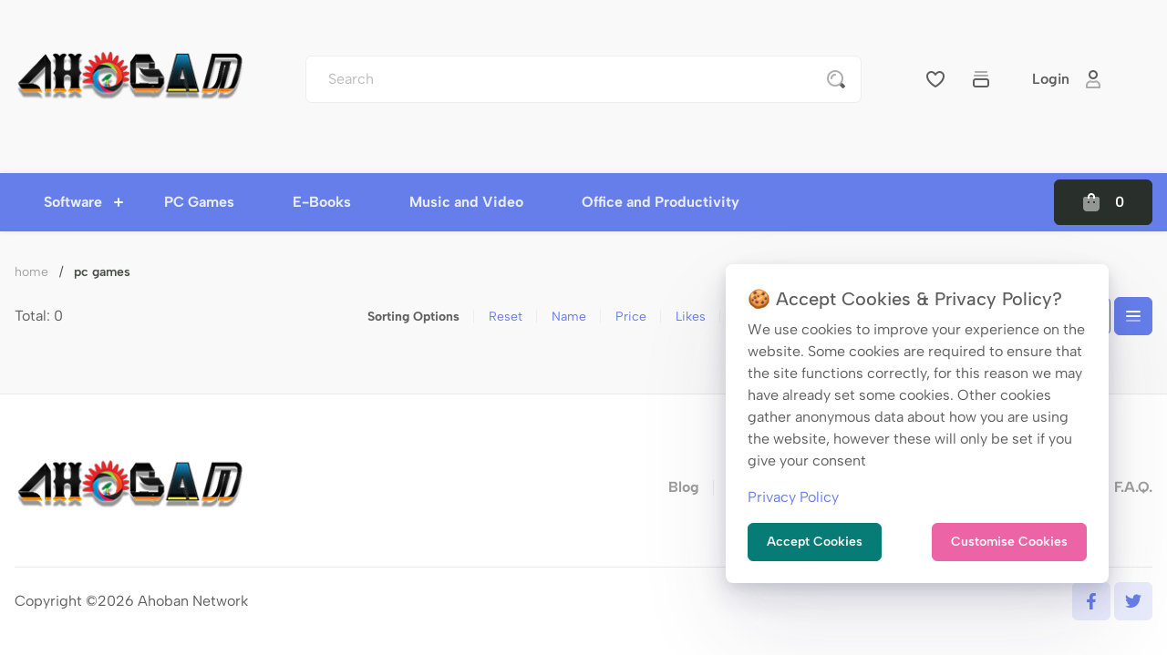

--- FILE ---
content_type: text/html; charset=UTF-8
request_url: https://rpp7.com/category/pc-games/
body_size: 12660
content:
<!doctype html>
<html lang="en">
<head>
<meta charset="utf-8">
<title>PC Games - Ahoban Network</title>
<meta name="keywords" content="">
<meta name="description" content="">
<meta name="viewport" content="width=device-width, initial-scale=1, maximum-scale=1">
<meta name="apple-mobile-web-app-capable" content="yes">
<meta name="msapplication-TileColor" content="#da532c">
<meta name="theme-color" content="#ffffff">
<meta name="dcterms.rights" content="Ahoban Network &copy; All Rights Reserved">
<meta name="robots" content="index">
<meta name="robots" content="follow">
<meta name="revisit-after" content="1 day">
<meta name="generator" content="Powered by DDP v5.50">
<link rel="apple-touch-icon" sizes="180x180" href="https://rpp7.com/assets/favicons/apple-touch-icon.png">
<link rel="icon" type="image/png" sizes="32x32" href="https://rpp7.com/assets/favicons/favicon-32x32.png">
<link rel="icon" type="image/png" sizes="16x16" href="https://rpp7.com/assets/favicons/favicon-16x16.png">
<link rel="manifest" href="https://rpp7.com/assets/favicons/site.webmanifest">
<link rel="mask-icon" href="https://rpp7.com/assets/favicons/safari-pinned-tab.svg" color="#5bbad5">
<link rel="shortcut icon" href="https://rpp7.com/assets/favicon.ico" type="image/x-icon">
<link href="https://rpp7.com/view/front/themes/modern/cache/master_main.css" rel="stylesheet" type="text/css">
<script type="text/javascript" src="https://rpp7.com/assets/jquery.js"></script>
<script type="text/javascript" src="https://rpp7.com/assets/global.js"></script>
<link id="styler" href="https://rpp7.com/view/front/themes/modern/css/_default.css" rel="stylesheet" type="text/css"></head>
<body>
<!-- Page Loader -->
<div id="preloader">
  <div class="inner">
    <div class="dot white"></div>
    <div class="dot"></div>
    <div class="dot"></div>
    <div class="dot"></div>
    <div class="dot"></div>
  </div>
</div>
<header id="header">
  <div class="wojo-grid">
    <div class="top-bar">
      <div class="row small gutters align-middle">
        <div class="columns auto screen-25 tablet-25 logoColumn">
          <a href="https://rpp7.com/" class="logo"><img src="https://rpp7.com/uploads/logo.svg" alt="Ahoban Network"></a>
        </div>
        <div class="columns screen-50 mobile-auto phone-auto">
        <form class="wojo form" method="get" action="https://rpp7.com/search/">
          <div class="wojo action rounded input">
            <input placeholder="Search" type="text" name="keyword">
            <button id="doSearch" type="submit" class="wojo simple button icon"><i class="icon search"></i></button>
          </div>
        </form>
        </div>
        <div class="columns screen-25 mobile-100 phone-100 center-align btnsColumn">
          <div class="wojo white simple rounded buttons">
                        <a href="https://rpp7.com/wishlist/" class="wojo icon button"><i class="icon heart"></i></a>
            <a href="https://rpp7.com/compare/" class="wojo icon button"><i class="icon collection"></i></a>
                        <a href="https://rpp7.com/login/" class="wojo right button">Login<i class="icon person"></i></a>
                      </div>
                  </div>
      </div>
    </div>
  </div>
  <div class="navbar relative">
    <div class="wojo-grid">
      <div class="row align-middle">
        <div class="columns phone-order-1 mobile-order-1 mobile-100 phone-100">
          <nav class="wojo menu"><ul class="top-menu" id="main-menu">
<li class="nav-item"><a href="https://rpp7.com/category/software/" class="normal"><strong>Software</strong></a><ul class="menu-submenu">
<li class="nav-submenu-item"><a href="https://rpp7.com/category/antivirus-and-security/" class="normal">Antivirus and Security</a></li>
<li class="nav-submenu-item"><a href="https://rpp7.com/category/bussines-and-accounting/" class="normal">Bussines and Accounting</a></li>
<li class="nav-submenu-item"><a href="https://rpp7.com/category/customer-support/" class="normal">Customer Support</a></li>
</ul>
</li>
<li class="nav-item"><a href="https://rpp7.com/category/pc-games/" class="normal"><strong>PC Games</strong></a></li>
<li class="nav-item"><a href="https://rpp7.com/category/ebooks/" class="normal"><strong>E-Books</strong></a></li>
<li class="nav-item"><a href="https://rpp7.com/category/music-and-video/" class="normal"><strong>Music and Video</strong></a></li>
<li class="nav-item"><a href="https://rpp7.com/category/office-and-productivity/" class="normal"><strong>Office and Productivity</strong></a></li>
</ul>
</nav>
        </div>
        <div class="columns auto phone-50 mobile-50 relative">
          <a class="wojo dark button cartButton"><i class="icon bag"></i><span id="cTotal">0</span></a>
          <div id="cartList" data-duration="200" data-delay="20" class="wojo segment animate hide-all">
            <div class="wojo relaxed divided list"></div>
          </div>
        </div>
        <div class="columns auto phone-50 mobile-50 right-align">
            <button type="button" class="wojo icon white button mobile-button">
               <i class="icon list"></i>
            </button>
        </div>
      </div>
    </div>
  </div>
</header>
<main>
<div class="wojo-grid">
<div id="crumbs">
  <div class="wojo small breadcrumb">
    <a href="https://rpp7.com/" class="section">Home</a><span class="divider">/</span><div class="active section">PC Games</div>  </div>
</div>
   <div class="row align-middle gutters phone-hide" id="filter">
      <div class="columns auto">
         <div class="items">Total: 0</div>
      </div>
      <div class="columns phone-100">
         <div class="center-align">
            <div class="wojo small divided horizontal list">
               <div class="disabled item text-weight-700">
                  Sorting Options               </div>
               <a href="https://rpp7.com/category/pc-games/" class="item">
                  Reset               </a>
               <a href="https://rpp7.com/category/pc-games/?order=title|DESC"
                  class="item">
                  Name               </a>
               <a href="https://rpp7.com/category/pc-games/?order=price|DESC"
                  class="item">
                  Price               </a>
               <a href="https://rpp7.com/category/pc-games/?order=likes|DESC"
                  class="item">
                  Likes               </a>
               <a href="" class="item">
                  <i class="icon caret down link"></i>
               </a>
            </div>
         </div>
      </div>
      <div class="columns auto">
         <a  class="wojo small primary icon button passive basic">
            <i class="icon grid"></i>
         </a>
         <a href="https://rpp7.com/category/pc-games/?filter=true&mode=list" class="wojo small primary icon button">
            <i class="icon list"></i>
         </a>
      </div>
   </div>
</div>
<!-- Home page -->
</main>
<!-- Footer -->
<footer>
   <div class="wojo-grid">
      <div class="row align-middle small-gutters">
         <div class="columns auto phone-100">
            <a href="https://rpp7.com/" class="logo"><img src="https://rpp7.com/uploads/logo.svg" alt="Ahoban Network"></a>
         </div>
         <div class="columns phone-100 right-align">
                           <ul class="wojo horizontal fitted divided list">
                                       <li class="item">
                        <a class="grey" target="_self" href="https://rpp7.com/blog/">
                           <strong>Blog</strong>
                        </a>
                     </li>
                                       <li class="item">
                        <a class="grey" target="_self" href="https://rpp7.com/news/">
                           <strong>News</strong>
                        </a>
                     </li>
                                       <li class="item">
                        <a class="grey"  href="https://rpp7.com/content/about-us">
                           <strong>About Us</strong>
                        </a>
                     </li>
                                       <li class="item">
                        <a class="grey"  href="https://rpp7.com/content/contact-us">
                           <strong>Contact Us</strong>
                        </a>
                     </li>
                                       <li class="item">
                        <a class="grey"  href="https://rpp7.com/content/privacy-policy">
                           <strong>Privacy Policy</strong>
                        </a>
                     </li>
                                       <li class="item">
                        <a class="grey"  href="https://rpp7.com/content/faq">
                           <strong>F.A.Q.</strong>
                        </a>
                     </li>
                                 </ul>
                     </div>
      </div>
      <div class="divider"></div>
      <div class="row align-middle small-gutters">
         <div class="columns phone-100">
            <p class="wojo small text">Copyright &copy;2026 Ahoban Network</p>
         </div>
         <div class="columns auto phone-100">
            <a class="wojo icon small primary inverted button" href="//facebook_page">
               <i class="icon facebook"></i>
            </a>
            <a class="wojo icon small primary inverted button" href="//twitter_page">
               <i class="icon twitter"></i>
            </a>
         </div>
      </div>
   </div>
</footer>
<script type="text/javascript" src="https://rpp7.com/view/front/themes/modern/js/master.js"></script>
<script type="text/javascript">
   // <![CDATA[
      $(window).on('load', function () {
      $('#preloader').fadeOut(200);
   })
      $(document).ready(function () {
      $.Master({
         weekstart: 6,
         ampm: "1",
         url: "https://rpp7.com/view/front",
         surl: "https://rpp7.com",
         theme: "https://rpp7.com/view/front/themes/modern",
         lang: {
            button_text: "Browse...",
            empty_text: "No file...",
            delBtn: "Delete Record",
            trsBtn: "Move to Trash",
            restBtn: "Restore Original",
            canBtn: "Cancel",
            popular: "Most Popular Questions",
         }
      });

            $('body').wCookies({
         title: '&#x1F36A; Accept Cookies &amp; Privacy Policy?',
         message: 'We use cookies to improve your experience on the website. Some cookies are required to ensure that the site functions correctly, for this reason we may have already set some cookies. Other cookies gather anonymous data about how you are using the website, however these will only be set if you give your consent',
         delay: 600,
         expires: 360,
         cookieName: 'WCDP_GDPR',
         link: 'https://rpp7.com/page/privacy',
         cookieTypes: [
            {
               type: 'Site Preferences',
               value: 'preferences',
               description: 'These are cookies that are related to your site preferences, e.g. remembering your username, site colours, etc.'
            },
            {
               type: 'Analytics',
               value: 'analytics',
               description: 'Cookies related to site visits, browser types, etc'
            },
            {
               type: 'Marketing',
               value: 'marketing',
               description: 'Cookies related to marketing, e.g. newsletters, social media, etc.'
            }
         ],
         uncheckBoxes: true,
         acceptBtnLabel: 'Accept Cookies',
         advancedBtnLabel: 'Customise Cookies',
         moreInfoLabel: 'Privacy Policy',
         cookieTypesTitle: 'Select which cookies you want to accept',
         fixedCookieTypeLabel: 'Essential',
         fixedCookieTypeDesc: 'These are essential for the website to work correctly.'
      });
         });
   // ]]>
</script>
   <script async src="https://www.googletagmanager.com/gtag/js?id=G-T36NZQWV2P"></script>
   <script>
            window.dataLayer = window.dataLayer || [];

      function gtag() {
         dataLayer.push(arguments);
      }

      gtag('js', new Date());
      gtag('config', 'G-T36NZQWV2P', {
         client_storage: 'none',
         ad_storage: 'denied',
         analytics_storage: 'denied',
      });
         </script>
</body></html>

--- FILE ---
content_type: text/css
request_url: https://rpp7.com/view/front/themes/modern/cache/master_main.css
body_size: 51631
content:
:root{ --font-family:system-ui, -apple-system, "Segoe UI", "Roboto", "Ubuntu", "Cantarell", "Noto Sans", sans-serif, "Apple Color Emoji", "Segoe UI Emoji", "Segoe UI Symbol", "Noto Color Emoji"; --padding-fluid:calc(8px + 1.5625vw); --padding:2rem; --margin:2rem; --gutter:2rem; --unit:2rem; --radius:.375rem; --unit-small:1rem; --unit-mini:.5rem; --gutter-compensation:-2rem; --line-height:1.5; --font-weight:400; --font-size:1rem; --body-color:#5e5e5e; --body-bg-color:#f9f9f9; --primary-color:#667eea; --primary-color-hover:#4e61b5; --primary-color-active:#354380; --primary-color-inverted:#e9ecfc; --primary-color-shadow:rgba(102, 126, 234, 0.1); --secondary-color:#ed64a6; --secondary-color-hover:#b94b81; --secondary-color-active:#83335a; --secondary-color-inverted:#fce8f2; --secondary-color-shadow:rgba(237, 100, 166, 0.1); --positive-color:#077C76; --positive-color-hover:#066964; --positive-color-active:#06635e; --positive-color-inverted:#e5f2f1; --positive-color-shadow:rgba(7, 124, 118, 0.15); --negative-color:#692340; --negative-color-hover:#591e36; --negative-color-active:#541c33; --negative-color-inverted:#f0e8eb; --negative-color-shadow:rgba(105, 35, 64, 0.15); --alert-color:#DCBF85; --alert-color-hover:#aa9366; --alert-color-active:#786746; --alert-color-inverted:#f9f5eb; --alert-color-shadow:rgba(220, 191, 133, 0.15); --info-color:#1C6E8C; --info-color-hover:#1849a9; --info-color-active:#194185; --info-color-inverted:#eff8ff; --info-color-shadow:rgba(23, 92, 211, 0.15); --light-color:#f7faff; --light-color-hover:#d2d5d9; --light-color-active:#d2d5d9; --light-color-inverted:#f2f2f2; --light-color-shadow:rgba(248, 249, 250, 0.15); --dark-color:#292f2a; --dark-color-hover:#212624; --dark-color-active:#1a1e1c; --dark-color-inverted:#f1f3f2; --dark-color-shadow:rgba(41, 47, 42, 0.1); --black-color:#000; --white-color:#fff; --shadow-color:rgba(136, 152, 170, .15); --grey-color:#9e9e9e; --grey-color-100:#fafafa; --grey-color-300:#f5f5f5; --grey-color-500:#eeeeee; --grey-color-700:#bdbdbd; --transparent:transparent; --highlight-color:#fef7d8; --h1-size:clamp(2rem, 2vw + 1rem, 3rem); --h2-size:clamp(1.5rem, 2vw + 1rem, 3rem); --h3-size:clamp(1rem, 2vw + 1rem, 1.75rem); --h4-size:clamp(1rem, 2vw + 1rem, 1.5rem); --h5-size:clamp(1em, 2vw + .875rem, 1.25rem); --h6-size:clamp(1rem, 2vw + .750rem, 1rem)}*,*::before,*::after{ box-sizing:border-box}::selection{ color:var(--primary-color); background-color:var(--primary-color-inverted)}.primary ::selection{ color:var(--primary-color-inverted); background-color:#fff}.secondary ::selection{ color:var(--secondary-color); background-color:#fff}html{ font-family:sans-serif; line-height:1.15; -webkit-text-size-adjust:100%; -ms-text-size-adjust:100%; -ms-overflow-style:scrollbar; -webkit-tap-highlight-color:transparent}.scrollbox,select,.overflow-auto{ scrollbar-width:thin; scrollbar-color:var(--primary-color) var(--grey-color-300)}.overflow-auto::-webkit-scrollbar,select::-webkit-scrollbar,.scrollbox::-webkit-scrollbar{ width:12px}.overflow-auto::-webkit-scrollbar-track,select::-webkit-scrollbar-track,.scrollbox::-webkit-scrollbar-track{ background:var(--primary-color-inverted)}.overflow-auto::-webkit-scrollbar-thumb,select::-webkit-scrollbar-thumb,.scrollbox::-webkit-scrollbar-thumb{ background-color:var(--primary-color); border-radius:1rem; border:3px solid var(--grey-color-300)}.scrollbox{ overflow-y:auto; overflow-x:hidden; padding-right:.5rem}.scrollbox.styled{ padding:1rem 0; margin-right:0}article,aside,dialog,figcaption,figure,footer,header,hgroup,main,nav,section{ display:block}video{ width:100%; height:auto}audio:not([controls]){ display:none !important; height:0}[hidden]{ display:none}a:focus{ outline:thin dotted}a:active,a:hover{ outline:0}h1,h2,h3,h4,h5,h6,p{ font-family:inherit; margin:0 0 1rem 0}p:last-child{ margin:0}abbr[title]{ border-bottom:1px dotted}b,strong{ font-weight:bold}dfn{ font-style:italic}mark{ background:var(--alert-color); color:var(--black-color)}code,kbd,pre,samp{ font-family:Monaco, Menlo, Consolas, "Courier New", monospace}pre{ white-space:pre-wrap; word-wrap:break-word}blockquote{ color:#000; padding:2rem; border-radius:.250rem; margin:0 0 2rem 0; position:relative; background:#fff; border-left:4px solid var(--primary-color); box-shadow:0 23px 49px 0 var(--shadow-color)}blockquote p{ font-style:italic; color:#000}abbr[title],abbr[data-original-title]{ -webkit-text-decoration:underline dotted; text-decoration:underline dotted; cursor:help; border-bottom:0}address{ margin-bottom:1rem; font-style:normal; line-height:inherit}.clip{ overflow:hidden; white-space:nowrap; text-overflow:ellipsis}.overflow{ overflow:hidden}small{ font-size:80%}sub,sup{ font-size:75%; line-height:0; position:relative; vertical-align:baseline}sup{ top:-0.5em}sub{ bottom:-0.25em}cite{ font-style:normal}img{ border:0 none; vertical-align:top; width:auto; max-width:100%; max-height:fit-content}svg:not(:root){ overflow:hidden}figure{ margin:0; line-height:0; position:relative}fieldset{ border:1px solid silver; margin:0; padding:.35em .625em .75em}legend{ border:0; padding:0}.clearfix:after{ content:"."; display:block; height:0; clear:both; visibility:hidden}.video,.google-map{ height:0; margin-bottom:0.88889rem; overflow:hidden; padding-bottom:67.5%; padding-top:1.38889rem; position:relative}.video.widescreen{ padding-bottom:56.34%}.video.vimeo{ padding-top:0}.google-map iframe,.video iframe,.video object,.video embed,.video video{ height:100%; left:0; position:absolute; top:0; width:100%; border:0}.height200{ height:200px}.height300{ height:300px}.height350{ height:350px}.height400{ height:400px}.height500{ height:500px}.height-full{ height:100%}.height-auto{ height:auto}.height-vh{ height:100vh}.min-height200{ min-height:200px}.max-height200{ max-height:200px}.max-height300{ max-height:300px}.max-height400{ max-height:400px}.max-height500{ max-height:500px}.max-height600{ max-height:600px}.width25{ width:25%}.width50{ width:50%}.width75{ width:75%}.width-full{ width:100%}.width-auto{ width:auto}.max-width200{ max-width:200px}.max-width300{ max-width:300px}.max-width400{ max-width:400px}.max-width-500{ max-width:500px}.min-width200{ min-width:200px}.min-width300{ min-width:300px}.min-width400{ min-width:400px}.min-width-500{ min-width:500px}.position-top{ top:0}.position-top-50{ bottom:50%}.position-top-100{ bottom:100%}.position-bottom{ bottom:0}.position-bottom-50{ bottom:50%}.position-bottom-100{ bottom:100%}.position-left{ left:0}.position-left-50{ bottom:50%}.position-left-100{ bottom:100%}.position-right{ right:0}.position-right-50{ bottom:50%}.position-right-100{ bottom:100%}.position-bottom1{ bottom:calc(var(--unit) / -2)}.position-bottom2{ bottom:calc(var(--unit) / -1)}.position-bottom-3{ bottom:calc(var(--unit) * -1.5)}.zindex-1{ z-index:-1}.zindex0{ z-index:0}.zindex1{ z-index:1}.zindex2{ z-index:2}.zindex3{ z-index:3}.zindex4{ z-index:4}.zindex5{ z-index:5}.opacity-100{ opacity:1}.opacity-90{ opacity:.9}.opacity-80{ opacity:.8}.opacity-70{ opacity:.7}.opacity-60{ opacity:.6}.opacity-50{ opacity:.5}.opacity-40{ opacity:.4}.opacity-30{ opacity:.3}.opacity-20{ opacity:.2}.opacity-10{ opacity:.1}.opacity-0{ opacity:0}.overflow-hidden{ overflow:hidden}.overflow-auto{ overflow:auto}.display-inline{ display:inline}.display-inline-block{ display:inline-block}.display-block{ display:block}.display-inline-flex,.inline-flex{ display:inline-flex}.display-flex,.flex{ display:flex}.flex-column{ flex-direction:column}.flex-wrap{ flex-wrap:wrap}.not-allowed{ cursor:not-allowed}.left-align{ text-align:left}.center-align{ text-align:center}.right-align{ text-align:right}.show-all{ display:inherit}.hide-all{ display:none}.hidden{ visibility:hidden}.visible{ visibility:visible}.relative{ position:relative}.absolute{ position:absolute}.static{ position:static}.fixed{ position:fixed}.fixed-top{ top:0; right:0; left:0; z-index:2000}.fixed-bottom{ bottom:0; right:0; left:0; z-index:2000}.wojo-grid{ width:auto; max-width:1400px; margin:0 auto; padding-right:calc(var(--padding) / 2); padding-left:calc(var(--padding) / 2)}.justify-center{ justify-content:center}.justify-end{ justify-content:flex-end}.justify-start{ justify-content:flex-start}.justify-between{ justify-content:space-between}.justify-around{ justify-content:space-around}.align-top{ align-items:flex-start}.align-bottom{ align-items:flex-end}.align-middle{ align-items:center}.align-stretch{ align-items:stretch}.align-self-top{ align-self:flex-start}.align-self-bottom{ align-self:flex-end}.align-self-middle{ -ms-grid-row-align:center; align-self:center}.align-self-stretch{ -ms-grid-row-align:stretch; align-self:stretch}.row{ display:flex; flex-flow:row wrap}.row.gutters,.row.horizontal-gutters{ margin-left:var(--gutter-compensation)}.row.mini-gutters,.row.mini-horizontal-gutters{ margin-left:calc(var(--gutter-compensation) / 4)}.row.small-gutters,.row.small-horizontal-gutters{ margin-left:calc(var(--gutter-compensation) / 2)}.row.medium-gutters,.row.medium-horizontal-gutters{ margin-left:calc(var(--gutter-compensation) * 1.5)}.row.large-gutters,.row.large-horizontal-gutters{ margin-left:calc(var(--gutter-compensation) * 2)}.row.big-gutters,.row.big-horizontal-gutters{ margin-left:calc(var(--gutter-compensation) * 2.5)}.row.huge-gutters,.row.huge-horizontal-gutters{ margin-left:calc(var(--gutter-compensation) * 3)}.row.vertical-gutters{ margin-left:0}.row.divided{ margin-left:calc(var(--gutter-compensation) * 4)}.mason{ columns:3; gap:var(--gutter); margin:0 auto}.mason.four{ columns:4; gap:var(--gutter); margin:0 auto}.mason.five{ columns:5; gap:var(--gutter); margin:0 auto}.mason.six{ columns:6; gap:var(--gutter); margin:0 auto}.mason.eight{ columns:8; gap:var(--gutter); margin:0 auto}.mason.small{ gap:calc(var(--gutter) / 2)}.mason.big{ gap:calc(var(--gutter) * 2)}.row.grid,.row.blocks{ flex-direction:row; flex-wrap:wrap}.row .columns{ flex:1 1 0; min-width:0}.row.gutters > .columns,.row.horizontal-gutters > .columns,.row.vertical-gutters > .columns{ padding-left:var(--gutter); margin-bottom:var(--gutter)}.row.mini-gutters > .columns,.row.mini-horizontal-gutters > .columns,.row.mini-vertical-gutters > .columns{ padding-left:calc(var(--gutter) / 4); margin-bottom:calc(var(--gutter) / 4)}.row.small-gutters > .columns,.row.small-horizontal-gutters > .columns,.row.small-vertical-gutters > .columns{ padding-left:calc(var(--gutter) / 2); margin-bottom:calc(var(--gutter) / 2)}.row.medium-gutters > .columns,.row.medium-horizontal-gutters > .columns,.row.medium-vertical-gutters > .columns{ padding-left:calc(var(--gutter) * 1.5); margin-bottom:calc(var(--gutter) * 1.5)}.row.large-gutters > .columns,.row.large-horizontal-gutters > .columns,.row.large-vertical-gutters > .columns{ padding-left:calc(var(--gutter) * 2); margin-bottom:calc(var(--gutter) * 2)}.row.big-gutters > .columns,.row.big-horizontal-gutters > .columns,.row.big-vertical-gutters > .columns{ padding-left:calc(var(--gutter) * 2.5); margin-bottom:calc(var(--gutter) * 2.5)}.row.huge-gutters > .columns,.row.huge-horizontal-gutters > .columns,.row.huge-vertical-gutters > .columns{ padding-left:calc(var(--gutter) * 3); margin-bottom:calc(var(--gutter) * 3)}.row.horizontal-gutters > .columns,.row.mini-horizontal-gutters > .columns,.row.small-horizontal-gutters > .columns,.row.medium-horizontal-gutters > .columns,.row.large-horizontal-gutters > .columns,.row.big-horizontal-gutters > .columns,.row.huge-horizontal-gutters > .columns{ margin-bottom:0}.row.gutters > .columns.end{ margin-bottom:0}.row.vertical-gutters > .columns,.row.mini-vertical-gutters > .columns,.row.small-vertical-gutters > .columns,.row.medium-vertical-gutters > .columns,.row.large-vertical-gutters > .columns,.row.big-vertical-gutters > .columns,.row.huge-vertical-gutters > .columns{ padding-left:0; padding-right:0}.row .columns.auto{ flex:0 0 auto; width:auto; max-width:none; white-space:nowrap}.row.divided .columns{ position:relative; padding-left:calc(var(--gutter) * 4); margin-bottom:calc(var(--gutter) * 4)}.row.divided .columns::before{ position:absolute; z-index:-1; content:""; width:1px; height:80%; top:10%; left:calc(var(--gutter) * 2); box-shadow:1px 0 0 0 var(--shadow-color)}.row.divided .columns:first-child::before{ box-shadow:none}.mason > *{ break-inside:avoid; margin-bottom:var(--gutter)}.mason.small > *{ margin-bottom:calc(var(--gutter) / 2)}.mason.big > *{ margin-bottom:calc(var(--gutter) * 2)}.row.grid > .columns,.row.blocks > .columns{ flex:0 1 auto; align-self:auto}@media screen and (max-width:640px){ .row.grid > .columns, .row.blocks > .columns{flex:0 1 100%;max-width:100%; } .row .columns.phone-100{flex:0 1 100%;max-width:100%; } .row .columns.phone-90{flex:0 0 90%;max-width:90%; } .row .columns.phone-80{flex:0 0 80%;max-width:80%; } .row .columns.phone-75{flex:0 0 75%;max-width:75%; } .row .columns.phone-70{flex:0 0 70%;max-width:70%; } .row .columns.phone-60{flex:0 0 60%;max-width:60%; } .row .columns.phone-50, .row.grid.phone-2 > .columns, .row.blocks.phone-2 > .columns{flex:0 0 50%;max-width:50%; } .row .columns.phone-40{flex:0 0 40%;max-width:40%; } .row .columns.phone-33, .row.grid.phone-3 > .columns, .row.blocks.phone-3 > .columns{flex:0 0 calc(100% / 3);max-width:calc(100% / 3); } .row .columns.phone-30{flex:0 0 30%;max-width:30%; } .row .columns.phone-25, .row.grid.phone-4 > .columns, .row.blocks.phone-4 > .columns{flex:0 0 25%;max-width:25%; } .row .columns.phone-20{flex:0 0 20%;max-width:20%; } .row .columns.phone-15{flex:0 0 15%;max-width:15%; } .row .columns.phone-10{flex:0 0 10%;max-width:10%; } .row.divided .columns::before{display:none; } .row.mini-gutters, .row.small-gutters, .row.medium-gutters, .row.large-gutters, .row.big-gutters, .row.huge-gutters{margin-left:var(--gutter-compensation); } .row.mini-gutters > .columns, .row.small-gutters > .columns, .row.medium-gutters > .columns, .row.large-gutters > .columns, .row.big-gutters > .columns, .row.huge-gutters > .columns{padding-left:var(--gutter);margin-bottom:var(--gutter); } .row.divided .columns::before{display:none; } .mason, .mason.two, .mason.three, .mason.four, .mason.five, .mason.six, .mason.eight{columns:1; } .mason.big{gap:var(--gutter); } .mason.big > *{margin-bottom:var(--gutter); } .phone-order-1{order:1; } .phone-order-2{order:2; } .phone-order-3{order:3; } .phone-order-4{order:4; } .phone-order-5{order:5; } .phone-order-6{order:6; } .phone-left-align{text-align:left; } .phone-center-align{text-align:center; } .phone-right-align{text-align:right; } .phone-hide{display:none !important; }}@media screen and (min-width:641px) and (max-width:768px){ .row.grid > .columns, .row.blocks > .columns{flex:0 1 100%;max-width:100%; } .row .columns.mobile-100{flex:0 1 100%;max-width:100%; } .row .columns.mobile-90{flex:0 0 90%;max-width:90%; } .row .columns.mobile-80{flex:0 0 80%;max-width:80%; } .row .columns.mobile-75{flex:0 0 75%;max-width:75%; } .row .columns.mobile-70{flex:0 0 70%;max-width:70%; } .row .columns.mobile-60{flex:0 0 60%;max-width:60%; } .row .columns.mobile-50, .row.grid.mobile-2 > .columns, .row.blocks.mobile-2 > .columns{flex:0 0 50%;max-width:50%; } .row .columns.mobile-40{flex:0 0 40%;max-width:40%; } .row .columns.mobile-33, .row.grid.mobile-3 > .columns, .row.blocks.mobile-3 > .columns{flex:0 0 calc(100% / 3);max-width:calc(100% / 3); } .row .columns.mobile-30{flex:0 0 30%;max-width:30%; } .row .columns.mobile-25, .row.grid.mobile-4 > .columns, .row.blocks.mobile-4 > .columns{flex:0 0 25%;max-width:25%; } .row .columns.mobile-20, .row.grid.mobile-5 > .columns, .row.blocks.mobile-5 > .columns{flex:0 0 20%;max-width:20%; } .row .columns.mobile-15{flex:0 0 15%;max-width:15%; } .row .columns.mobile-10{flex:0 0 10%;max-width:10%; } .row.mini-gutters, .row.small-gutters, .row.medium-gutters, .row.large-gutters, .row.big-gutters, .row.huge-gutters{margin-left:var(--gutter-compensation); } .row.mini-gutters > .columns, .row.small-gutters > .columns, .row.medium-gutters > .columns, .row.large-gutters > .columns, .row.big-gutters > .columns, .row.huge-gutters > .columns{margin-bottom:var(--gutter);padding-left:var(--gutter); } .mason, .mason.two, .mason.three, .mason.four, .mason.five, .mason.six, .mason.eight{columns:2; } .mobile-order-1{order:1; } .mobile-order-2{order:2; } .mobile-order-3{order:3; } .mobile-order-4{order:4; } .mobile-order-5{order:5; } .mobile-order-6{order:6; } .mobile-left-align{text-align:left; } .mobile-center-align{text-align:center; } .mobile-right-align{text-align:right; } .mobile-hide{display:none !important; }}@media screen and (min-width:769px) and (max-width:1199px){ .row .columns.tablet-100, .row.grid.tablet-1 > .columns, .row.blocks.tablet-1 > .columns{flex:0 0 100%;max-width:100%; } .row .columns.tablet-90{flex:0 0 90%;max-width:90%; } .row .columns.tablet-80{flex:0 0 80%;max-width:80%; } .row .columns.tablet-75{flex:0 0 75%;max-width:75%; } .row .columns.tablet-70{flex:0 0 70%;max-width:70%; } .row .columns.tablet-60{flex:0 0 60%;max-width:60%; } .row .columns.tablet-50, .row.grid.tablet-2 > .columns, .row.blocks.tablet-2 > .columns{flex:0 0 50%;max-width:50%; } .row .columns.tablet-40{flex:0 0 40%;max-width:40%; } .row .columns.tablet-33, .row.grid.tablet-3 > .columns, .row.blocks.tablet-3 > .columns{flex:0 0 calc(100% / 3);max-width:calc(100% / 3); } .row .columns.tablet-30{flex:0 0 30%;max-width:30%; } .row .columns.tablet-25, .row.grid.tablet-4 > .columns, .row.blocks.tablet-4 > .columns{flex:0 0 25%;max-width:25%; } .row .columns.tablet-20, .row.grid.tablet-5 > .columns, .row.blocks.tablet-5 > .columns{flex:0 0 20%;max-width:20%; } .row .columns.tablet-15{flex:0 0 15%;max-width:15%; } .row .columns.tablet-10{flex:0 0 10%;max-width:10%; }.row.grid.tablet-6 > .columns, .row.blocks.tablet-6 > .columns{flex:0 0 Calc(100% / 6);max-width:Calc(100% / 6); } .row.grid.tablet-7 > .columns, .row.blocks.tablet-7 > .columns{flex:0 0 Calc(100% / 7);max-width:Calc(100% / 7); } .row.grid.tablet-8 > .columns, .row.blocks.tablet-8 > .columns{flex:0 0 12.5%;max-width:12.5%; }.row .columns.tablet-offset-90{margin-left:90%; } .row .columns.tablet-offset-80{margin-left:80%; } .row .columns.tablet-offset-70{margin-left:70%; } .row .columns.tablet-offset-60{margin-left:60%; } .row .columns.tablet-offset-50{margin-left:50%; } .row .columns.tablet-offset-40{margin-left:40%; } .row .columns.tablet-offset-30{margin-left:30%; } .row .columns.tablet-offset-20{margin-left:20%; } .row .columns.tablet-offset-10{margin-left:10%; } .tablet-order-1{order:1; } .tablet-order-2{order:2; } .tablet-order-3{order:3; } .tablet-order-4{order:4; } .tablet-order-5{order:5; } .tablet-order-6{order:6; } .tablet-left-align{text-align:left; } .tablet-center-align{text-align:center; } .tablet-right-align{text-align:right; } .tablet-hide{display:none !important; }}@media screen and (min-width:1200px){ .row .columns.screen-100, .row.grid.screen-1 > .columns, .row.blocks.screen-1 > .columns{flex:0 0 100%;max-width:100%; } .row .columns.screen-90{flex:0 0 90%;max-width:90%; } .row .columns.screen-80{flex:0 0 80%;max-width:80%; } .row .columns.screen-75{flex:0 0 75%;max-width:75%; } .row .columns.screen-70{flex:0 0 70%;max-width:70%; } .row .columns.screen-60{flex:0 0 60%;max-width:60%; } .row .columns.screen-50, .row.grid.screen-2 > .columns, .row.blocks.screen-2 > .columns{flex:0 0 50%;max-width:50%; } .row .columns.screen-40{flex:0 0 40%;max-width:40%; } .row .columns.screen-33, .row.grid.screen-3 > .columns, .row.blocks.screen-3 > .columns{flex:0 0 calc(100% / 3);max-width:calc(100% / 3); } .row .columns.screen-30{flex:0 0 30%;max-width:30%; } .row .columns.screen-25, .row.grid.screen-4 > .columns, .row.blocks.screen-4 > .columns{flex:0 0 25%;max-width:25%; } .row .columns.screen-20, .row.grid.screen-5 > .columns, .row.blocks.screen-5 > .columns{flex:0 0 20%;max-width:20%; } .row .columns.screen-15{flex:0 0 15%;max-width:15%; } .row .columns.screen-10{flex:0 0 10%;max-width:10%; }.row.grid.screen-6 > .columns, .row.blocks.screen-6 > .columns{flex:0 0 calc(100% / 6);max-width:calc(100% / 6); } .row.grid.screen-7 > .columns, .row.blocks.screen-7 > .columns{flex:0 0 calc(100% / 7);max-width:calc(100% / 7); } .row.grid.screen-8 > .columns, .row.blocks.screen-8 > .columns{flex:0 0 12.5%;max-width:12.5%; }.row .columns.screen-offset-90{margin-left:90%; } .row .columns.screen-offset-80{margin-left:80%; } .row .columns.screen-offset-70{margin-left:70%; } .row .columns.screen-offset-60{margin-left:60%; } .row .columns.screen-offset-50{margin-left:50%; } .row .columns.screen-offset-40{margin-left:40%; } .row .columns.screen-offset-30{margin-left:30%; } .row .columns.screen-offset-20{margin-left:20%; } .row .columns.screen-offset-10{margin-left:10%; } .screen-order-1{order:1; } .screen-order-2{order:2; } .screen-order-3{order:3; } .screen-order-4{order:4; } .screen-order-5{order:5; } .screen-order-6{order:6; } .screen-left-align{text-align:left; } .screen-center-align{text-align:center; } .screen-right-align{text-align:right; } .screen-hide{display:none !important; }}#debug-panel{ position:fixed; bottom:0; left:0; z-index:2000; width:100%}#debug-panel .debug-wrapper{ padding:0 .875em; background-color:#21252B; border-bottom:0; margin:0 auto 0 auto}#debug-panel .debug-wrapper .legend{ background-color:#323844; padding:0 1rem; width:auto; display:flex; border-radius:.250rem; flex-flow:row wrap; align-items:center; box-shadow:0 .375rem 1.5rem 0 var(--shadow-color)}#debug-panel .debug-wrapper .legend > span{ font-size:.875rem; font-weight:400}#debug-panel .arrow{ display:flex; flex-flow:row wrap}#debug-panel .arrow a{ margin-left:1rem}#debug-panel a{ text-decoration:none; color:#A3A8B5; font-size:.750rem; margin:0 .25rem; padding:.5rem .750rem; font-weight:500; line-height:1rem; flex:0 0 auto; width:auto; max-width:none; white-space:nowrap}#debug-panel .tab.active{ background-color:#21252B; border-radius:.250rem}#debug-panel .debug-wrapper .legend span{ color:var(--grey-color); font-weight:500; flex:0 0 auto; width:auto; max-width:none; white-space:nowrap}#debug-panel .items{ display:none; height:200px; overflow-y:auto; padding:1rem .750rem .750rem; font-size:13px; color:#A3A8B5; font-family:Monaco, Menlo, Consolas, "Courier New", monospace}#debug-panel .items.active{ display:block}#debug-panel pre{ color:#A3A8B5; background-color:#2C313A; padding:.5rem; border-radius:.250rem}#debug-panel p{ margin-bottom:.250rem; background-color:#2C313A; padding:.250rem}#debug-panel a.clear_session{ color:#E91E63; opacity:1; margin-left:.5rem; display:inline-block}#debug-panel #contentQueries{ color:#DB7DE9}#error-box, #code-box, #trace-box{ border-radius:5px; display:block; margin:25px auto; width:60%; min-width:70vw; background-color:#fff; padding:10px; box-shadow:0 .15rem 1.75rem 0 rgba(58, 59, 69, .15)}.animate{ -webkit-animation-duration:.8s; -webkit-animation-fill-mode:both; animation-duration:.8s; animation-fill-mode:both}.infinite{ -webkit-animation-iteration-count:infinite; animation-iteration-count:infinite}.pulsate{ -webkit-animation-name:pulsate; animation-name:pulsate; -webkit-transform-origin:center; transform-origin:center}@-webkit-keyframes pulsate{ 0%{-webkit-animation-timing-function:cubic-bezier(0.25, 0.46, 0.45, 0.94);animation-timing-function:cubic-bezier(0.25, 0.46, 0.45, 0.94);-webkit-transform:scale3d(1, 1, 1);transform:scale3d(1, 1, 1); } 50%{-webkit-transform:scale3d(0.8, 0.8, 0.8);transform:scale3d(0.8, 0.8, 0.8); } 100%{-webkit-animation-timing-function:cubic-bezier(0.895, 0.03, 0.685, 0.22);animation-timing-function:cubic-bezier(0.895, 0.03, 0.685, 0.22);-webkit-transform:scale3d(1, 1, 1);transform:scale3d(1, 1, 1); }}@keyframes pulsate{ 0%{-webkit-animation-timing-function:cubic-bezier(0.25, 0.46, 0.45, 0.94);animation-timing-function:cubic-bezier(0.25, 0.46, 0.45, 0.94);-webkit-transform:scale3d(1, 1, 1);transform:scale3d(1, 1, 1); } 50%{-webkit-transform:scale3d(0.8, 0.8, 0.8);transform:scale3d(0.8, 0.8, 0.8); } 100%{-webkit-animation-timing-function:cubic-bezier(0.895, 0.03, 0.685, 0.22);animation-timing-function:cubic-bezier(0.895, 0.03, 0.685, 0.22);-webkit-transform:scale3d(1, 1, 1);transform:scale3d(1, 1, 1); }}.blink{ -webkit-animation-name:blink; animation-name:blink; -webkit-animation-timing-function:cubic-bezier(0.42, 0, 0.58, 1); animation-timing-function:cubic-bezier(0.42, 0, 0.58, 1); -webkit-animation-duration:1s; animation-duration:1s}@-webkit-keyframes blink{ 0%{opacity:1; } 25%{opacity:0; } 50%{opacity:1; } 75%{opacity:0; } 100%{opacity:1; }}@keyframes blink{ 0%{opacity:1; } 25%{opacity:0; } 50%{opacity:1; } 75%{opacity:0; } 100%{opacity:1; }}.hitLeft{ -webkit-animation-name:hitLeft; animation-name:hitLeft; -webkit-backface-visibility:hidden; backface-visibility:hidden}@-webkit-keyframes hitLeft{ 0%{-webkit-animation-timing-function:cubic-bezier(0.23, 1, 0.32, 1);animation-timing-function:cubic-bezier(0.23, 1, 0.32, 1);-webkit-transform:translateX(0);transform:translateX(0); } 40%{-webkit-animation-timing-function:cubic-bezier(0.47, 0, 0.745, 0.715);animation-timing-function:cubic-bezier(0.47, 0, 0.745, 0.715);-webkit-transform:translateX(20px) rotate(4deg);transform:translateX(20px) rotate(4deg); }}@keyframes hitLeft{ 0%{-webkit-animation-timing-function:cubic-bezier(0.23, 1, 0.32, 1);animation-timing-function:cubic-bezier(0.23, 1, 0.32, 1);-webkit-transform:translateX(0);transform:translateX(0); } 40%{-webkit-animation-timing-function:cubic-bezier(0.47, 0, 0.745, 0.715);animation-timing-function:cubic-bezier(0.47, 0, 0.745, 0.715);-webkit-transform:translateX(20px) rotate(4deg);transform:translateX(20px) rotate(4deg); }}.hitRight{ -webkit-animation-name:hitRight; animation-name:hitRight; -webkit-backface-visibility:hidden; backface-visibility:hidden}@-webkit-keyframes hitRight{ 0%{-webkit-animation-timing-function:cubic-bezier(0.23, 1, 0.32, 1);animation-timing-function:cubic-bezier(0.23, 1, 0.32, 1);-webkit-transform:translateX(0);transform:translateX(0); } 40%{-webkit-animation-timing-function:cubic-bezier(0.47, 0, 0.745, 0.715);animation-timing-function:cubic-bezier(0.47, 0, 0.745, 0.715);-webkit-transform:translateX(-20px) rotate(-4deg);transform:translateX(-20px) rotate(-4deg); }}@keyframes hitRight{ 0%{-webkit-animation-timing-function:cubic-bezier(0.23, 1, 0.32, 1);animation-timing-function:cubic-bezier(0.23, 1, 0.32, 1);-webkit-transform:translateX(0);transform:translateX(0); } 40%{-webkit-animation-timing-function:cubic-bezier(0.47, 0, 0.745, 0.715);animation-timing-function:cubic-bezier(0.47, 0, 0.745, 0.715);-webkit-transform:translateX(-20px) rotate(-4deg);transform:translateX(-20px) rotate(-4deg); }}.shake{ -webkit-animation-name:shake; animation-name:shake; -webkit-animation-duration:1s; animation-duration:1s; -webkit-animation-timing-function:cubic-bezier(0.42, 0, 0.58, 1); animation-timing-function:cubic-bezier(0.42, 0, 0.58, 1)}@keyframes shake{ 10%{-webkit-transform:translateX(-10px);transform:translateX(-10px); } 20%{-webkit-transform:translateX(10px);transform:translateX(10px); } 30%{-webkit-transform:translateX(-10px);transform:translateX(-10px); } 40%{-webkit-transform:translateX(10px);transform:translateX(10px); } 50%{-webkit-transform:translateX(-10px);transform:translateX(-10px); } 60%{-webkit-transform:translateX(10px);transform:translateX(10px); } 70%{-webkit-transform:translateX(-10px);transform:translateX(-10px); } 80%{-webkit-transform:translateX(10px);transform:translateX(10px); } 90%{-webkit-transform:translateX(-10px);transform:translateX(-10px); }}.ball{ -webkit-animation-name:ball; animation-name:ball; -webkit-animation-duration:2s; animation-duration:2s}@-webkit-keyframes ball{ 0%{-webkit-animation-timing-function:cubic-bezier(0.175, 0.885, 0.32, 1.275);animation-timing-function:cubic-bezier(0.175, 0.885, 0.32, 1.275);-webkit-transform:translate3d(0, 0, 0);transform:translate3d(0, 0, 0); } 20%{-webkit-animation-timing-function:cubic-bezier(0.42, 0, 1, 1);animation-timing-function:cubic-bezier(0.42, 0, 1, 1);-webkit-transform:translate3d(0, -100px, 0);transform:translate3d(0, -100px, 0); } 40%{-webkit-animation-timing-function:cubic-bezier(0, 0, 0.58, 1);animation-timing-function:cubic-bezier(0, 0, 0.58, 1);-webkit-transform:translate3d(0, 0, 0);transform:translate3d(0, 0, 0); } 60%{-webkit-animation-timing-function:cubic-bezier(0.42, 0, 1, 1);animation-timing-function:cubic-bezier(0.42, 0, 1, 1);-webkit-transform:translate3d(0, -30px, 0);transform:translate3d(0, -30px, 0); } 75%{-webkit-animation-timing-function:cubic-bezier(0, 0, 0.58, 1);animation-timing-function:cubic-bezier(0, 0, 0.58, 1);-webkit-transform:translate3d(0, 0, 0);transform:translate3d(0, 0, 0); } 85%{-webkit-animation-timing-function:cubic-bezier(0.42, 0, 1, 1);animation-timing-function:cubic-bezier(0.42, 0, 1, 1);-webkit-transform:translate3d(0, -15px, 0);transform:translate3d(0, -15px, 0); } 100%{-webkit-animation-timing-function:cubic-bezier(0.42, 0, 0.58, 1);animation-timing-function:cubic-bezier(0.42, 0, 0.58, 1);-webkit-transform:translate3d(0, 0, 0);transform:translate3d(0, 0, 0); }}@keyframes ball{ 0%{-webkit-animation-timing-function:cubic-bezier(0.175, 0.885, 0.32, 1.275);animation-timing-function:cubic-bezier(0.175, 0.885, 0.32, 1.275);-webkit-transform:translate3d(0, 0, 0);transform:translate3d(0, 0, 0); } 20%{-webkit-animation-timing-function:cubic-bezier(0.42, 0, 1, 1);animation-timing-function:cubic-bezier(0.42, 0, 1, 1);-webkit-transform:translate3d(0, -100px, 0);transform:translate3d(0, -100px, 0); } 40%{-webkit-animation-timing-function:cubic-bezier(0, 0, 0.58, 1);animation-timing-function:cubic-bezier(0, 0, 0.58, 1);-webkit-transform:translate3d(0, 0, 0);transform:translate3d(0, 0, 0); } 60%{-webkit-animation-timing-function:cubic-bezier(0.42, 0, 1, 1);animation-timing-function:cubic-bezier(0.42, 0, 1, 1);-webkit-transform:translate3d(0, -30px, 0);transform:translate3d(0, -30px, 0); } 75%{-webkit-animation-timing-function:cubic-bezier(0, 0, 0.58, 1);animation-timing-function:cubic-bezier(0, 0, 0.58, 1);-webkit-transform:translate3d(0, 0, 0);transform:translate3d(0, 0, 0); } 85%{-webkit-animation-timing-function:cubic-bezier(0.42, 0, 1, 1);animation-timing-function:cubic-bezier(0.42, 0, 1, 1);-webkit-transform:translate3d(0, -15px, 0);transform:translate3d(0, -15px, 0); } 100%{-webkit-animation-timing-function:cubic-bezier(0.42, 0, 0.58, 1);animation-timing-function:cubic-bezier(0.42, 0, 0.58, 1);-webkit-transform:translate3d(0, 0, 0);transform:translate3d(0, 0, 0); }}.pullUp{ -webkit-animation-name:pullUp; animation-name:pullUp; -webkit-backface-visibility:hidden; backface-visibility:hidden}@-webkit-keyframes pullUp{ 0%{-webkit-transform:scale3d(0, 0, 0);transform:scale3d(0, 0, 0); } 30%{-webkit-animation-timing-function:cubic-bezier(0.215, 0.61, 0.355, 1);animation-timing-function:cubic-bezier(0.215, 0.61, 0.355, 1);-webkit-transform:scale3d(1, 0, 1);transform:scale3d(1, 0, 1);-webkit-transform-origin:center bottom;transform-origin:center bottom; } 100%{-webkit-animation-timing-function:cubic-bezier(0.755, 0.05, 0.855, 0.06);animation-timing-function:cubic-bezier(0.755, 0.05, 0.855, 0.06);-webkit-transform:scale3d(1, 1, 1);transform:scale3d(1, 1, 1); }}@keyframes pullUp{ 0%{-webkit-transform:scale3d(0, 0, 0);transform:scale3d(0, 0, 0); } 30%{-webkit-animation-timing-function:cubic-bezier(0.215, 0.61, 0.355, 1);animation-timing-function:cubic-bezier(0.215, 0.61, 0.355, 1);-webkit-transform:scale3d(1, 0, 1);transform:scale3d(1, 0, 1);-webkit-transform-origin:center bottom;transform-origin:center bottom; } 100%{-webkit-animation-timing-function:cubic-bezier(0.755, 0.05, 0.855, 0.06);animation-timing-function:cubic-bezier(0.755, 0.05, 0.855, 0.06);-webkit-transform:scale3d(1, 1, 1);transform:scale3d(1, 1, 1); }}.pullDown{ -webkit-animation-name:pullDown; animation-name:pullDown; -webkit-backface-visibility:hidden; backface-visibility:hidden}@-webkit-keyframes pullDown{ 0%{-webkit-transform:scale3d(0, 0, 0);transform:scale3d(0, 0, 0); } 50%{-webkit-animation-timing-function:cubic-bezier(0.215, 0.61, 0.355, 1);animation-timing-function:cubic-bezier(0.215, 0.61, 0.355, 1);-webkit-transform:scale3d(1, 0, 1);transform:scale3d(1, 0, 1);-webkit-transform-origin:center top;transform-origin:center top; } 100%{-webkit-animation-timing-function:cubic-bezier(0.755, 0.05, 0.855, 0.06);animation-timing-function:cubic-bezier(0.755, 0.05, 0.855, 0.06);-webkit-transform:scale3d(1, 1, 1);transform:scale3d(1, 1, 1); }}@keyframes pullDown{ 0%{-webkit-transform:scale3d(0, 0, 0);transform:scale3d(0, 0, 0); } 50%{-webkit-animation-timing-function:cubic-bezier(0.215, 0.61, 0.355, 1);animation-timing-function:cubic-bezier(0.215, 0.61, 0.355, 1);-webkit-transform:scale3d(1, 0, 1);transform:scale3d(1, 0, 1);-webkit-transform-origin:center top;transform-origin:center top; } 100%{-webkit-animation-timing-function:cubic-bezier(0.755, 0.05, 0.855, 0.06);animation-timing-function:cubic-bezier(0.755, 0.05, 0.855, 0.06);-webkit-transform:scale3d(1, 1, 1);transform:scale3d(1, 1, 1); }}.pullLeft{ -webkit-animation-name:pullLeft; animation-name:pullLeft; -webkit-backface-visibility:hidden; backface-visibility:hidden}@-webkit-keyframes pullLeft{ 0%{-webkit-transform:scale3d(0, 1, 1);transform:scale3d(0, 1, 1); } 50%{-webkit-animation-timing-function:cubic-bezier(0.215, 0.61, 0.355, 1);animation-timing-function:cubic-bezier(0.215, 0.61, 0.355, 1);-webkit-transform:scale3d(0, 1, 1);transform:scale3d(0, 1, 1);-webkit-transform-origin:center left;transform-origin:center left; } 100%{-webkit-animation-timing-function:cubic-bezier(0.755, 0.05, 0.855, 0.06);animation-timing-function:cubic-bezier(0.755, 0.05, 0.855, 0.06);-webkit-transform:scale3d(1, 1, 1);transform:scale3d(1, 1, 1); }}@keyframes pullLeft{ 0%{-webkit-transform:scale3d(0, 1, 1);transform:scale3d(0, 1, 1); } 50%{-webkit-animation-timing-function:cubic-bezier(0.215, 0.61, 0.355, 1);animation-timing-function:cubic-bezier(0.215, 0.61, 0.355, 1);-webkit-transform:scale3d(0, 1, 1);transform:scale3d(0, 1, 1);-webkit-transform-origin:center left;transform-origin:center left; } 100%{-webkit-animation-timing-function:cubic-bezier(0.755, 0.05, 0.855, 0.06);animation-timing-function:cubic-bezier(0.755, 0.05, 0.855, 0.06);-webkit-transform:scale3d(1, 1, 1);transform:scale3d(1, 1, 1); }}.pullRight{ -webkit-animation-name:pullRight; animation-name:pullRight; -webkit-backface-visibility:hidden; backface-visibility:hidden}@-webkit-keyframes pullRight{ 0%{-webkit-transform:scale3d(0, 1, 1);transform:scale3d(0, 1, 1); } 50%{-webkit-animation-timing-function:cubic-bezier(0.215, 0.61, 0.355, 1);animation-timing-function:cubic-bezier(0.215, 0.61, 0.355, 1);-webkit-transform:scale3d(0, 1, 1);transform:scale3d(0, 1, 1);-webkit-transform-origin:center right;transform-origin:center right; } 100%{-webkit-animation-timing-function:cubic-bezier(0.755, 0.05, 0.855, 0.06);animation-timing-function:cubic-bezier(0.755, 0.05, 0.855, 0.06);-webkit-transform:scale3d(1, 1, 1);transform:scale3d(1, 1, 1); }}@keyframes pullRight{ 0%{-webkit-transform:scale3d(0, 1, 1);transform:scale3d(0, 1, 1); } 50%{-webkit-animation-timing-function:cubic-bezier(0.215, 0.61, 0.355, 1);animation-timing-function:cubic-bezier(0.215, 0.61, 0.355, 1);-webkit-transform:scale3d(0, 1, 1);transform:scale3d(0, 1, 1);-webkit-transform-origin:center right;transform-origin:center right; } 100%{-webkit-animation-timing-function:cubic-bezier(0.755, 0.05, 0.855, 0.06);animation-timing-function:cubic-bezier(0.755, 0.05, 0.855, 0.06);-webkit-transform:scale3d(1, 1, 1);transform:scale3d(1, 1, 1); }}.jumpInLeft{ -webkit-animation-name:jumpInLeft; animation-name:jumpInLeft; -webkit-animation-timing-function:cubic-bezier(0.25, 0.46, 0.45, 0.94); animation-timing-function:cubic-bezier(0.25, 0.46, 0.45, 0.94); -webkit-backface-visibility:hidden; backface-visibility:hidden}@-webkit-keyframes jumpInLeft{ 0%{opacity:0;-webkit-transform:scale3d(0.5, 0.5, 0.5) rotate(-90deg);transform:scale3d(0.5, 0.5, 0.5) rotate(-90deg); } 50%{opacity:1;-webkit-transform:scale3d(1.2, 1.2, 1.2) rotate(10deg);transform:scale3d(1.2, 1.2, 1.2) rotate(10deg); } 70%{-webkit-transform:scale3d(0.9, 0.9, 0.9) rotate(-5deg);transform:scale3d(0.9, 0.9, 0.9) rotate(-5deg); } 90%{-webkit-transform:scale3d(1, 1, 1) rotate(0deg);transform:scale3d(1, 1, 1) rotate(0deg); }}@keyframes jumpInLeft{ 0%{opacity:0;-webkit-transform:scale3d(0.5, 0.5, 0.5) rotate(-90deg);transform:scale3d(0.5, 0.5, 0.5) rotate(-90deg); } 50%{opacity:1;-webkit-transform:scale3d(1.2, 1.2, 1.2) rotate(10deg);transform:scale3d(1.2, 1.2, 1.2) rotate(10deg); } 70%{-webkit-transform:scale3d(0.9, 0.9, 0.9) rotate(-5deg);transform:scale3d(0.9, 0.9, 0.9) rotate(-5deg); } 90%{-webkit-transform:scale3d(1, 1, 1) rotate(0deg);transform:scale3d(1, 1, 1) rotate(0deg); }}.jumpInRight{ -webkit-animation-name:jumpInRight; animation-name:jumpInRight; -webkit-animation-timing-function:cubic-bezier(0.25, 0.46, 0.45, 0.94); animation-timing-function:cubic-bezier(0.25, 0.46, 0.45, 0.94); -webkit-backface-visibility:hidden; backface-visibility:hidden}@-webkit-keyframes jumpInRight{ 0%{opacity:0;-webkit-transform:scale3d(0.5, 0.5, 0.5) rotate(90deg);transform:scale3d(0.5, 0.5, 0.5) rotate(90deg); } 50%{opacity:1;-webkit-transform:scale3d(1.2, 1.2, 1.2) rotate(-10deg);transform:scale3d(1.2, 1.2, 1.2) rotate(-10deg); } 70%{-webkit-transform:scale3d(0.9, 0.9, 0.9) rotate(5deg);transform:scale3d(0.9, 0.9, 0.9) rotate(5deg); } 90%{-webkit-transform:scale3d(1, 1, 1) rotate(0deg);transform:scale3d(1, 1, 1) rotate(0deg); }}@keyframes jumpInRight{ 0%{opacity:0;-webkit-transform:scale3d(0.5, 0.5, 0.5) rotate(90deg);transform:scale3d(0.5, 0.5, 0.5) rotate(90deg); } 50%{opacity:1;-webkit-transform:scale3d(1.2, 1.2, 1.2) rotate(-10deg);transform:scale3d(1.2, 1.2, 1.2) rotate(-10deg); } 70%{-webkit-transform:scale3d(0.9, 0.9, 0.9) rotate(5deg);transform:scale3d(0.9, 0.9, 0.9) rotate(5deg); } 90%{-webkit-transform:scale3d(1, 1, 1) rotate(0deg);transform:scale3d(1, 1, 1) rotate(0deg); }}.jumpOutRight{ -webkit-animation-name:jumpOutRight; animation-name:jumpOutRight; -webkit-animation-timing-function:cubic-bezier(0.25, 0.46, 0.45, 0.94); animation-timing-function:cubic-bezier(0.25, 0.46, 0.45, 0.94); -webkit-backface-visibility:hidden; backface-visibility:hidden}@-webkit-keyframes jumpOutRight{ 0%{-webkit-transform:scale3d(1, 1, 1) rotate(0deg);transform:scale3d(1, 1, 1) rotate(0deg); } 30%{-webkit-transform:scale3d(0.9, 0.9, 0.9) rotate(5deg);transform:scale3d(0.9, 0.9, 0.9) rotate(5deg); } 70%{opacity:1;-webkit-transform:scale3d(1.2, 1.2, 1.2) rotate(-10deg);transform:scale3d(1.2, 1.2, 1.2) rotate(-10deg); } 100%{opacity:0;-webkit-transform:scale3d(0.5, 0.5, 0.5) rotate(90deg);transform:scale3d(0.5, 0.5, 0.5) rotate(90deg); }}@keyframes jumpOutRight{ 0%{-webkit-transform:scale3d(1, 1, 1) rotate(0deg);transform:scale3d(1, 1, 1) rotate(0deg); } 30%{-webkit-transform:scale3d(0.9, 0.9, 0.9) rotate(5deg);transform:scale3d(0.9, 0.9, 0.9) rotate(5deg); } 70%{opacity:1;-webkit-transform:scale3d(1.2, 1.2, 1.2) rotate(-10deg);transform:scale3d(1.2, 1.2, 1.2) rotate(-10deg); } 100%{opacity:0;-webkit-transform:scale3d(0.5, 0.5, 0.5) rotate(90deg);transform:scale3d(0.5, 0.5, 0.5) rotate(90deg); }}.jumpOutLeft{ -webkit-animation-name:jumpOutLeft; animation-name:jumpOutLeft; -webkit-animation-timing-function:cubic-bezier(0.25, 0.46, 0.45, 0.94); animation-timing-function:cubic-bezier(0.25, 0.46, 0.45, 0.94); -webkit-backface-visibility:hidden; backface-visibility:hidden}@-webkit-keyframes jumpOutLeft{ 0%{-webkit-transform:scale3d(1, 1, 1) rotate(0deg);transform:scale3d(1, 1, 1) rotate(0deg); } 30%{-webkit-transform:scale3d(0.9, 0.9, 0.9) rotate(-5deg);transform:scale3d(0.9, 0.9, 0.9) rotate(-5deg); } 70%{opacity:1;-webkit-transform:scale3d(1.2, 1.2, 1.2) rotate(10deg);transform:scale3d(1.2, 1.2, 1.2) rotate(10deg); } 100%{opacity:0;-webkit-transform:scale3d(0.5, 0.5, 0.5) rotate(-90deg);transform:scale3d(0.5, 0.5, 0.5) rotate(-90deg); }}@keyframes jumpOutLeft{ 0%{-webkit-transform:scale3d(1, 1, 1) rotate(0deg);transform:scale3d(1, 1, 1) rotate(0deg); } 30%{-webkit-transform:scale3d(0.9, 0.9, 0.9) rotate(-5deg);transform:scale3d(0.9, 0.9, 0.9) rotate(-5deg); } 70%{opacity:1;-webkit-transform:scale3d(1.2, 1.2, 1.2) rotate(10deg);transform:scale3d(1.2, 1.2, 1.2) rotate(10deg); } 100%{opacity:0;-webkit-transform:scale3d(0.5, 0.5, 0.5) rotate(-90deg);transform:scale3d(0.5, 0.5, 0.5) rotate(-90deg); }}.rollInLeft{ -webkit-animation-name:rollInLeft; animation-name:rollInLeft; -webkit-animation-duration:0.9s; animation-duration:0.9s; -webkit-backface-visibility:hidden; backface-visibility:hidden}@-webkit-keyframes rollInLeft{ 0%{-webkit-animation-timing-function:cubic-bezier(0.25, 0.46, 0.45, 0.94);animation-timing-function:cubic-bezier(0.25, 0.46, 0.45, 0.94);-webkit-transform:translateX(-400px) rotate(445deg);transform:translateX(-400px) rotate(445deg);opacity:0; } 30%{opacity:1; } 50%{-webkit-transform:translateX(20px) rotate(20deg);transform:translateX(20px) rotate(20deg); } 100%{-webkit-animation-timing-function:cubic-bezier(0.455, 0.03, 0.515, 0.955);animation-timing-function:cubic-bezier(0.455, 0.03, 0.515, 0.955);-webkit-transform:translateX(0) rotate(0deg);transform:translateX(0) rotate(0deg); }}@keyframes rollInLeft{ 0%{-webkit-animation-timing-function:cubic-bezier(0.25, 0.46, 0.45, 0.94);animation-timing-function:cubic-bezier(0.25, 0.46, 0.45, 0.94);-webkit-transform:translateX(-400px) rotate(445deg);transform:translateX(-400px) rotate(445deg);opacity:0; } 30%{opacity:1; } 50%{-webkit-transform:translateX(20px) rotate(20deg);transform:translateX(20px) rotate(20deg); } 100%{-webkit-animation-timing-function:cubic-bezier(0.455, 0.03, 0.515, 0.955);animation-timing-function:cubic-bezier(0.455, 0.03, 0.515, 0.955);-webkit-transform:translateX(0) rotate(0deg);transform:translateX(0) rotate(0deg); }}.rollInRight{ -webkit-animation-name:rollInRight; animation-name:rollInRight; -webkit-animation-duration:0.9s; animation-duration:0.9s; -webkit-backface-visibility:hidden; backface-visibility:hidden}@-webkit-keyframes rollInRight{ 0%{-webkit-animation-timing-function:cubic-bezier(0.25, 0.46, 0.45, 0.94);animation-timing-function:cubic-bezier(0.25, 0.46, 0.45, 0.94);-webkit-transform:translateX(400px) rotate(-445deg);transform:translateX(400px) rotate(-445deg);opacity:0; } 30%{opacity:1; } 50%{-webkit-transform:translateX(-20px) rotate(-20deg);transform:translateX(-20px) rotate(-20deg); } 100%{-webkit-animation-timing-function:cubic-bezier(0.455, 0.03, 0.515, 0.955);animation-timing-function:cubic-bezier(0.455, 0.03, 0.515, 0.955);-webkit-transform:translateX(0) rotate(0deg);transform:translateX(0) rotate(0deg); }}@keyframes rollInRight{ 0%{-webkit-animation-timing-function:cubic-bezier(0.25, 0.46, 0.45, 0.94);animation-timing-function:cubic-bezier(0.25, 0.46, 0.45, 0.94);-webkit-transform:translateX(400px) rotate(-445deg);transform:translateX(400px) rotate(-445deg);opacity:0; } 30%{opacity:1; } 50%{-webkit-transform:translateX(-20px) rotate(-20deg);transform:translateX(-20px) rotate(-20deg); } 100%{-webkit-animation-timing-function:cubic-bezier(0.455, 0.03, 0.515, 0.955);animation-timing-function:cubic-bezier(0.455, 0.03, 0.515, 0.955);-webkit-transform:translateX(0) rotate(0deg);transform:translateX(0) rotate(0deg); }}.rollInTop{ -webkit-animation-name:rollInTop; animation-name:rollInTop; -webkit-animation-duration:0.9s; animation-duration:0.9s; -webkit-backface-visibility:hidden; backface-visibility:hidden}@-webkit-keyframes rollInTop{ 0%{-webkit-animation-timing-function:cubic-bezier(0.25, 0.46, 0.45, 0.94);animation-timing-function:cubic-bezier(0.25, 0.46, 0.45, 0.94);-webkit-transform:translateY(-400px) rotate(-445deg);transform:translateY(-400px) rotate(-445deg);opacity:0; } 30%{opacity:1; } 50%{-webkit-transform:translateY(20px) rotate(-20deg);transform:translateY(20px) rotate(-20deg); } 100%{-webkit-animation-timing-function:cubic-bezier(0.455, 0.03, 0.515, 0.955);animation-timing-function:cubic-bezier(0.455, 0.03, 0.515, 0.955);-webkit-transform:translateY(0) rotate(0deg);transform:translateY(0) rotate(0deg); }}@keyframes rollInTop{ 0%{-webkit-animation-timing-function:cubic-bezier(0.25, 0.46, 0.45, 0.94);animation-timing-function:cubic-bezier(0.25, 0.46, 0.45, 0.94);-webkit-transform:translateY(-400px) rotate(-445deg);transform:translateY(-400px) rotate(-445deg);opacity:0; } 30%{opacity:1; } 50%{-webkit-transform:translateY(20px) rotate(-20deg);transform:translateY(20px) rotate(-20deg); } 100%{-webkit-animation-timing-function:cubic-bezier(0.455, 0.03, 0.515, 0.955);animation-timing-function:cubic-bezier(0.455, 0.03, 0.515, 0.955);-webkit-transform:translateY(0) rotate(0deg);transform:translateY(0) rotate(0deg); }}.rollInBottom{ -webkit-animation-name:rollInBottom; animation-name:rollInBottom; -webkit-animation-duration:0.9s; animation-duration:0.9s; -webkit-backface-visibility:hidden; backface-visibility:hidden}@-webkit-keyframes rollInBottom{ 0%{-webkit-animation-timing-function:cubic-bezier(0.25, 0.46, 0.45, 0.94);animation-timing-function:cubic-bezier(0.25, 0.46, 0.45, 0.94);-webkit-transform:translateY(400px) rotate(-445deg);transform:translateY(400px) rotate(-445deg);opacity:0; } 30%{opacity:1; } 50%{-webkit-transform:translateY(-20px) rotate(-20deg);transform:translateY(-20px) rotate(-20deg); } 100%{-webkit-animation-timing-function:cubic-bezier(0.455, 0.03, 0.515, 0.955);animation-timing-function:cubic-bezier(0.455, 0.03, 0.515, 0.955);-webkit-transform:translateY(0) rotate(0deg);transform:translateY(0) rotate(0deg); }}@keyframes rollInBottom{ 0%{-webkit-animation-timing-function:cubic-bezier(0.25, 0.46, 0.45, 0.94);animation-timing-function:cubic-bezier(0.25, 0.46, 0.45, 0.94);-webkit-transform:translateY(400px) rotate(-445deg);transform:translateY(400px) rotate(-445deg);opacity:0; } 30%{opacity:1; } 50%{-webkit-transform:translateY(-20px) rotate(-20deg);transform:translateY(-20px) rotate(-20deg); } 100%{-webkit-animation-timing-function:cubic-bezier(0.455, 0.03, 0.515, 0.955);animation-timing-function:cubic-bezier(0.455, 0.03, 0.515, 0.955);-webkit-transform:translateY(0) rotate(0deg);transform:translateY(0) rotate(0deg); }}.rollOutLeft{ -webkit-animation-name:rollOutLeft; animation-name:rollOutLeft; -webkit-animation-duration:0.9s; animation-duration:0.9s; -webkit-backface-visibility:hidden; backface-visibility:hidden}@-webkit-keyframes rollOutLeft{ 0%{opacity:1;-webkit-animation-timing-function:cubic-bezier(0.455, 0.03, 0.515, 0.955);animation-timing-function:cubic-bezier(0.455, 0.03, 0.515, 0.955);-webkit-transform:translateX(0) rotate(0deg);transform:translateX(0) rotate(0deg); } 40%{opacity:1;-webkit-transform:translateX(20px) rotate(-20deg);transform:translateX(20px) rotate(-20deg); } 100%{opacity:0;-webkit-animation-timing-function:cubic-bezier(0.25, 0.46, 0.45, 0.94);animation-timing-function:cubic-bezier(0.25, 0.46, 0.45, 0.94);-webkit-transform:translateX(-400px) rotate(-445deg);transform:translateX(-400px) rotate(-445deg); }}@keyframes rollOutLeft{ 0%{opacity:1;-webkit-animation-timing-function:cubic-bezier(0.455, 0.03, 0.515, 0.955);animation-timing-function:cubic-bezier(0.455, 0.03, 0.515, 0.955);-webkit-transform:translateX(0) rotate(0deg);transform:translateX(0) rotate(0deg); } 40%{opacity:1;-webkit-transform:translateX(20px) rotate(-20deg);transform:translateX(20px) rotate(-20deg); } 100%{opacity:0;-webkit-animation-timing-function:cubic-bezier(0.25, 0.46, 0.45, 0.94);animation-timing-function:cubic-bezier(0.25, 0.46, 0.45, 0.94);-webkit-transform:translateX(-400px) rotate(-445deg);transform:translateX(-400px) rotate(-445deg); }}.rollOutRight{ -webkit-animation-name:rollOutRight; animation-name:rollOutRight; -webkit-animation-duration:0.9s; animation-duration:0.9s; -webkit-backface-visibility:hidden; backface-visibility:hidden}@-webkit-keyframes rollOutRight{ 0%{opacity:1;-webkit-animation-timing-function:cubic-bezier(0.455, 0.03, 0.515, 0.955);animation-timing-function:cubic-bezier(0.455, 0.03, 0.515, 0.955);-webkit-transform:translateX(0) rotate(0deg);transform:translateX(0) rotate(0deg); } 40%{opacity:1;-webkit-transform:translateX(-20px) rotate(20deg);transform:translateX(-20px) rotate(20deg); } 100%{opacity:0;-webkit-animation-timing-function:cubic-bezier(0.25, 0.46, 0.45, 0.94);animation-timing-function:cubic-bezier(0.25, 0.46, 0.45, 0.94);-webkit-transform:translateX(400px) rotate(445deg);transform:translateX(400px) rotate(445deg); }}@keyframes rollOutRight{ 0%{opacity:1;-webkit-animation-timing-function:cubic-bezier(0.455, 0.03, 0.515, 0.955);animation-timing-function:cubic-bezier(0.455, 0.03, 0.515, 0.955);-webkit-transform:translateX(0) rotate(0deg);transform:translateX(0) rotate(0deg); } 40%{opacity:1;-webkit-transform:translateX(-20px) rotate(20deg);transform:translateX(-20px) rotate(20deg); } 100%{opacity:0;-webkit-animation-timing-function:cubic-bezier(0.25, 0.46, 0.45, 0.94);animation-timing-function:cubic-bezier(0.25, 0.46, 0.45, 0.94);-webkit-transform:translateX(400px) rotate(445deg);transform:translateX(400px) rotate(445deg); }}.rollOutTop{ -webkit-animation-name:rollOutTop; animation-name:rollOutTop; -webkit-animation-duration:0.9s; animation-duration:0.9s; -webkit-backface-visibility:hidden; backface-visibility:hidden}@-webkit-keyframes rollOutTop{ 0%{opacity:1;-webkit-animation-timing-function:cubic-bezier(0.455, 0.03, 0.515, 0.955);animation-timing-function:cubic-bezier(0.455, 0.03, 0.515, 0.955);-webkit-transform:translateY(0) rotate(0deg);transform:translateY(0) rotate(0deg); } 40%{opacity:1;-webkit-transform:translateY(20px) rotate(20deg);transform:translateY(20px) rotate(20deg); } 100%{opacity:0;-webkit-animation-timing-function:cubic-bezier(0.25, 0.46, 0.45, 0.94);animation-timing-function:cubic-bezier(0.25, 0.46, 0.45, 0.94);-webkit-transform:translateY(-400px) rotate(445deg);transform:translateY(-400px) rotate(445deg); }}@keyframes rollOutTop{ 0%{opacity:1;-webkit-animation-timing-function:cubic-bezier(0.455, 0.03, 0.515, 0.955);animation-timing-function:cubic-bezier(0.455, 0.03, 0.515, 0.955);-webkit-transform:translateY(0) rotate(0deg);transform:translateY(0) rotate(0deg); } 40%{opacity:1;-webkit-transform:translateY(20px) rotate(20deg);transform:translateY(20px) rotate(20deg); } 100%{opacity:0;-webkit-animation-timing-function:cubic-bezier(0.25, 0.46, 0.45, 0.94);animation-timing-function:cubic-bezier(0.25, 0.46, 0.45, 0.94);-webkit-transform:translateY(-400px) rotate(445deg);transform:translateY(-400px) rotate(445deg); }}.rollOutBottom{ -webkit-animation-name:rollOutBottom; animation-name:rollOutBottom; -webkit-animation-duration:0.9s; animation-duration:0.9s; -webkit-backface-visibility:hidden; backface-visibility:hidden}@-webkit-keyframes rollOutBottom{ 0%{opacity:1;-webkit-animation-timing-function:cubic-bezier(0.455, 0.03, 0.515, 0.955);animation-timing-function:cubic-bezier(0.455, 0.03, 0.515, 0.955);-webkit-transform:translateY(0) rotate(0deg);transform:translateY(0) rotate(0deg); } 40%{opacity:1;-webkit-transform:translateY(-20px) rotate(-20deg);transform:translateY(-20px) rotate(-20deg); } 100%{opacity:0;-webkit-animation-timing-function:cubic-bezier(0.25, 0.46, 0.45, 0.94);animation-timing-function:cubic-bezier(0.25, 0.46, 0.45, 0.94);-webkit-transform:translateY(400px) rotate(-445deg);transform:translateY(400px) rotate(-445deg); }}@keyframes rollOutBottom{ 0%{opacity:1;-webkit-animation-timing-function:cubic-bezier(0.455, 0.03, 0.515, 0.955);animation-timing-function:cubic-bezier(0.455, 0.03, 0.515, 0.955);-webkit-transform:translateY(0) rotate(0deg);transform:translateY(0) rotate(0deg); } 40%{opacity:1;-webkit-transform:translateY(-20px) rotate(-20deg);transform:translateY(-20px) rotate(-20deg); } 100%{opacity:0;-webkit-animation-timing-function:cubic-bezier(0.25, 0.46, 0.45, 0.94);animation-timing-function:cubic-bezier(0.25, 0.46, 0.45, 0.94);-webkit-transform:translateY(400px) rotate(-445deg);transform:translateY(400px) rotate(-445deg); }}.popIn{ -webkit-animation-name:popIn; animation-name:popIn; -webkit-animation-duration:1s; animation-duration:1s}@-webkit-keyframes popIn{ 0%{-webkit-transform:scale3d(0, 0, 0);transform:scale3d(0, 0, 0);opacity:0; } 20%{opacity:1; } 40%{-webkit-animation-timing-function:cubic-bezier(0.47, 0, 0.745, 0.715);animation-timing-function:cubic-bezier(0.47, 0, 0.745, 0.715);-webkit-transform:scale3d(1.08, 1.08, 1.08);transform:scale3d(1.08, 1.08, 1.08); } 60%{-webkit-animation-timing-function:cubic-bezier(0.42, 0, 0.58, 1);animation-timing-function:cubic-bezier(0.42, 0, 0.58, 1);-webkit-transform:scale3d(1, 1, 1);transform:scale3d(1, 1, 1); } 80%{-webkit-animation-timing-function:cubic-bezier(0.42, 0, 0.58, 1);animation-timing-function:cubic-bezier(0.42, 0, 0.58, 1);-webkit-transform:scale3d(1.03, 1.03, 1.03);transform:scale3d(1.03, 1.03, 1.03); } 100%{-webkit-animation-timing-function:cubic-bezier(0.25, 0.46, 0.45, 0.94);animation-timing-function:cubic-bezier(0.25, 0.46, 0.45, 0.94);-webkit-transform:scale3d(1, 1, 1);transform:scale3d(1, 1, 1); }}@keyframes popIn{ 0%{-webkit-transform:scale3d(0, 0, 0);transform:scale3d(0, 0, 0);opacity:0; } 20%{opacity:1; } 40%{-webkit-animation-timing-function:cubic-bezier(0.47, 0, 0.745, 0.715);animation-timing-function:cubic-bezier(0.47, 0, 0.745, 0.715);-webkit-transform:scale3d(1.08, 1.08, 1.08);transform:scale3d(1.08, 1.08, 1.08); } 60%{-webkit-animation-timing-function:cubic-bezier(0.42, 0, 0.58, 1);animation-timing-function:cubic-bezier(0.42, 0, 0.58, 1);-webkit-transform:scale3d(1, 1, 1);transform:scale3d(1, 1, 1); } 80%{-webkit-animation-timing-function:cubic-bezier(0.42, 0, 0.58, 1);animation-timing-function:cubic-bezier(0.42, 0, 0.58, 1);-webkit-transform:scale3d(1.03, 1.03, 1.03);transform:scale3d(1.03, 1.03, 1.03); } 100%{-webkit-animation-timing-function:cubic-bezier(0.25, 0.46, 0.45, 0.94);animation-timing-function:cubic-bezier(0.25, 0.46, 0.45, 0.94);-webkit-transform:scale3d(1, 1, 1);transform:scale3d(1, 1, 1); }}.popInLeft{ -webkit-animation-name:popInLeft; animation-name:popInLeft; -webkit-animation-duration:1s; animation-duration:1s}@-webkit-keyframes popInLeft{ 0%{opacity:0;-webkit-transform:translate3d(-200px, 0, 0) scale3d(0.1, 0.1, 0.1);transform:translate3d(-200px, 0, 0) scale3d(0.1, 0.1, 0.1); } 40%{opacity:1;-webkit-transform:translate3d(0, 0, 0) scale3d(1.08, 1.08, 1.08);transform:translate3d(0, 0, 0) scale3d(1.08, 1.08, 1.08);-webkit-animation-timing-function:cubic-bezier(0.47, 0, 0.745, 0.715);animation-timing-function:cubic-bezier(0.47, 0, 0.745, 0.715); } 60%{-webkit-animation-timing-function:cubic-bezier(0.42, 0, 0.58, 1);animation-timing-function:cubic-bezier(0.42, 0, 0.58, 1);-webkit-transform:scale3d(1, 1, 1);transform:scale3d(1, 1, 1); } 80%{-webkit-animation-timing-function:cubic-bezier(0.42, 0, 0.58, 1);animation-timing-function:cubic-bezier(0.42, 0, 0.58, 1);-webkit-transform:scale3d(1.03, 1.03, 1.03);transform:scale3d(1.03, 1.03, 1.03); } 100%{-webkit-animation-timing-function:cubic-bezier(0.25, 0.46, 0.45, 0.94);animation-timing-function:cubic-bezier(0.25, 0.46, 0.45, 0.94);-webkit-transform:scale3d(1, 1, 1);transform:scale3d(1, 1, 1); }}@keyframes popInLeft{ 0%{opacity:0;-webkit-transform:translate3d(-200px, 0, 0) scale3d(0.1, 0.1, 0.1);transform:translate3d(-200px, 0, 0) scale3d(0.1, 0.1, 0.1); } 40%{opacity:1;-webkit-transform:translate3d(0, 0, 0) scale3d(1.08, 1.08, 1.08);transform:translate3d(0, 0, 0) scale3d(1.08, 1.08, 1.08);-webkit-animation-timing-function:cubic-bezier(0.47, 0, 0.745, 0.715);animation-timing-function:cubic-bezier(0.47, 0, 0.745, 0.715); } 60%{-webkit-animation-timing-function:cubic-bezier(0.42, 0, 0.58, 1);animation-timing-function:cubic-bezier(0.42, 0, 0.58, 1);-webkit-transform:scale3d(1, 1, 1);transform:scale3d(1, 1, 1); } 80%{-webkit-animation-timing-function:cubic-bezier(0.42, 0, 0.58, 1);animation-timing-function:cubic-bezier(0.42, 0, 0.58, 1);-webkit-transform:scale3d(1.03, 1.03, 1.03);transform:scale3d(1.03, 1.03, 1.03); } 100%{-webkit-animation-timing-function:cubic-bezier(0.25, 0.46, 0.45, 0.94);animation-timing-function:cubic-bezier(0.25, 0.46, 0.45, 0.94);-webkit-transform:scale3d(1, 1, 1);transform:scale3d(1, 1, 1); }}.popInRight{ -webkit-animation-name:popInRight; animation-name:popInRight; -webkit-animation-duration:1s; animation-duration:1s}@-webkit-keyframes popInRight{ 0%{-webkit-transform:translate3d(200px, 0, 0) scale3d(0.1, 0.1, 0.1);transform:translate3d(200px, 0, 0) scale3d(0.1, 0.1, 0.1);opacity:0; } 40%{opacity:1;-webkit-animation-timing-function:cubic-bezier(0.47, 0, 0.745, 0.715);animation-timing-function:cubic-bezier(0.47, 0, 0.745, 0.715);-webkit-transform:translate3d(0, 0, 0) scale3d(1.08, 1.08, 1.08);transform:translate3d(0, 0, 0) scale3d(1.08, 1.08, 1.08); } 60%{-webkit-animation-timing-function:cubic-bezier(0.42, 0, 0.58, 1);animation-timing-function:cubic-bezier(0.42, 0, 0.58, 1);-webkit-transform:scale3d(1, 1, 1);transform:scale3d(1, 1, 1); } 80%{-webkit-animation-timing-function:cubic-bezier(0.42, 0, 0.58, 1);animation-timing-function:cubic-bezier(0.42, 0, 0.58, 1);-webkit-transform:scale3d(1.03, 1.03, 1.03);transform:scale3d(1.03, 1.03, 1.03); } 100%{-webkit-animation-timing-function:cubic-bezier(0.25, 0.46, 0.45, 0.94);animation-timing-function:cubic-bezier(0.25, 0.46, 0.45, 0.94);-webkit-transform:scale3d(1, 1, 1);transform:scale3d(1, 1, 1); }}@keyframes popInRight{ 0%{-webkit-transform:translate3d(200px, 0, 0) scale3d(0.1, 0.1, 0.1);transform:translate3d(200px, 0, 0) scale3d(0.1, 0.1, 0.1);opacity:0; } 40%{opacity:1;-webkit-animation-timing-function:cubic-bezier(0.47, 0, 0.745, 0.715);animation-timing-function:cubic-bezier(0.47, 0, 0.745, 0.715);-webkit-transform:translate3d(0, 0, 0) scale3d(1.08, 1.08, 1.08);transform:translate3d(0, 0, 0) scale3d(1.08, 1.08, 1.08); } 60%{-webkit-animation-timing-function:cubic-bezier(0.42, 0, 0.58, 1);animation-timing-function:cubic-bezier(0.42, 0, 0.58, 1);-webkit-transform:scale3d(1, 1, 1);transform:scale3d(1, 1, 1); } 80%{-webkit-animation-timing-function:cubic-bezier(0.42, 0, 0.58, 1);animation-timing-function:cubic-bezier(0.42, 0, 0.58, 1);-webkit-transform:scale3d(1.03, 1.03, 1.03);transform:scale3d(1.03, 1.03, 1.03); } 100%{-webkit-animation-timing-function:cubic-bezier(0.25, 0.46, 0.45, 0.94);animation-timing-function:cubic-bezier(0.25, 0.46, 0.45, 0.94);-webkit-transform:scale3d(1, 1, 1);transform:scale3d(1, 1, 1); }}.popInTop{ -webkit-animation-name:popInTop; animation-name:popInTop; -webkit-animation-duration:1s; animation-duration:1s}@-webkit-keyframes popInTop{ 0%{-webkit-transform:translate3d(0, -200px, 0) scale3d(0.1, 0.1, 0.1);transform:translate3d(0, -200px, 0) scale3d(0.1, 0.1, 0.1);opacity:0; } 40%{opacity:1;-webkit-animation-timing-function:cubic-bezier(0.47, 0, 0.745, 0.715);animation-timing-function:cubic-bezier(0.47, 0, 0.745, 0.715);-webkit-transform:translate3d(0, 0, 0) scale3d(1.08, 1.08, 1.08);transform:translate3d(0, 0, 0) scale3d(1.08, 1.08, 1.08); } 60%{-webkit-animation-timing-function:cubic-bezier(0.42, 0, 0.58, 1);animation-timing-function:cubic-bezier(0.42, 0, 0.58, 1);-webkit-transform:translate3d(0, 0, 0) scale3d(1, 1, 1);transform:translate3d(0, 0, 0) scale3d(1, 1, 1); } 80%{-webkit-animation-timing-function:cubic-bezier(0.42, 0, 0.58, 1);animation-timing-function:cubic-bezier(0.42, 0, 0.58, 1);-webkit-transform:translate3d(0, 0, 0) scale3d(1.03, 1.03, 1.03);transform:translate3d(0, 0, 0) scale3d(1.03, 1.03, 1.03); } 100%{-webkit-animation-timing-function:cubic-bezier(0.25, 0.46, 0.45, 0.94);animation-timing-function:cubic-bezier(0.25, 0.46, 0.45, 0.94);-webkit-transform:translate3d(0, 0, 0) scale3d(1, 1, 1);transform:translate3d(0, 0, 0) scale3d(1, 1, 1); }}@keyframes popInTop{ 0%{-webkit-transform:translate3d(0, -200px, 0) scale3d(0.1, 0.1, 0.1);transform:translate3d(0, -200px, 0) scale3d(0.1, 0.1, 0.1);opacity:0; } 40%{opacity:1;-webkit-animation-timing-function:cubic-bezier(0.47, 0, 0.745, 0.715);animation-timing-function:cubic-bezier(0.47, 0, 0.745, 0.715);-webkit-transform:translate3d(0, 0, 0) scale3d(1.08, 1.08, 1.08);transform:translate3d(0, 0, 0) scale3d(1.08, 1.08, 1.08); } 60%{-webkit-animation-timing-function:cubic-bezier(0.42, 0, 0.58, 1);animation-timing-function:cubic-bezier(0.42, 0, 0.58, 1);-webkit-transform:translate3d(0, 0, 0) scale3d(1, 1, 1);transform:translate3d(0, 0, 0) scale3d(1, 1, 1); } 80%{-webkit-animation-timing-function:cubic-bezier(0.42, 0, 0.58, 1);animation-timing-function:cubic-bezier(0.42, 0, 0.58, 1);-webkit-transform:translate3d(0, 0, 0) scale3d(1.03, 1.03, 1.03);transform:translate3d(0, 0, 0) scale3d(1.03, 1.03, 1.03); } 100%{-webkit-animation-timing-function:cubic-bezier(0.25, 0.46, 0.45, 0.94);animation-timing-function:cubic-bezier(0.25, 0.46, 0.45, 0.94);-webkit-transform:translate3d(0, 0, 0) scale3d(1, 1, 1);transform:translate3d(0, 0, 0) scale3d(1, 1, 1); }}.popInBottom{ -webkit-animation-name:popInBottom; animation-name:popInBottom; -webkit-animation-duration:1s; animation-duration:1s}@-webkit-keyframes popInBottom{ 0%{-webkit-transform:translate3d(0, 200px, 0) scale3d(0.1, 0.1, 0.1);transform:translate3d(0, 200px, 0) scale3d(0.1, 0.1, 0.1);opacity:0; } 40%{opacity:1;-webkit-animation-timing-function:cubic-bezier(0.47, 0, 0.745, 0.715);animation-timing-function:cubic-bezier(0.47, 0, 0.745, 0.715);-webkit-transform:translate3d(0, 0, 0) scale3d(1.08, 1.08, 1.08);transform:translate3d(0, 0, 0) scale3d(1.08, 1.08, 1.08); } 60%{-webkit-animation-timing-function:cubic-bezier(0.42, 0, 0.58, 1);animation-timing-function:cubic-bezier(0.42, 0, 0.58, 1);-webkit-transform:translate3d(0, 0, 0) scale3d(1, 1, 1);transform:translate3d(0, 0, 0) scale3d(1, 1, 1); } 80%{-webkit-animation-timing-function:cubic-bezier(0.42, 0, 0.58, 1);animation-timing-function:cubic-bezier(0.42, 0, 0.58, 1);-webkit-transform:translate3d(0, 0, 0) scale3d(1.03, 1.03, 1.03);transform:translate3d(0, 0, 0) scale3d(1.03, 1.03, 1.03); } 100%{-webkit-animation-timing-function:cubic-bezier(0.25, 0.46, 0.45, 0.94);animation-timing-function:cubic-bezier(0.25, 0.46, 0.45, 0.94);-webkit-transform:translate3d(0, 0, 0) scale3d(1, 1, 1);transform:translate3d(0, 0, 0) scale3d(1, 1, 1); }}@keyframes popInBottom{ 0%{-webkit-transform:translate3d(0, 200px, 0) scale3d(0.1, 0.1, 0.1);transform:translate3d(0, 200px, 0) scale3d(0.1, 0.1, 0.1);opacity:0; } 40%{opacity:1;-webkit-animation-timing-function:cubic-bezier(0.47, 0, 0.745, 0.715);animation-timing-function:cubic-bezier(0.47, 0, 0.745, 0.715);-webkit-transform:translate3d(0, 0, 0) scale3d(1.08, 1.08, 1.08);transform:translate3d(0, 0, 0) scale3d(1.08, 1.08, 1.08); } 60%{-webkit-animation-timing-function:cubic-bezier(0.42, 0, 0.58, 1);animation-timing-function:cubic-bezier(0.42, 0, 0.58, 1);-webkit-transform:translate3d(0, 0, 0) scale3d(1, 1, 1);transform:translate3d(0, 0, 0) scale3d(1, 1, 1); } 80%{-webkit-animation-timing-function:cubic-bezier(0.42, 0, 0.58, 1);animation-timing-function:cubic-bezier(0.42, 0, 0.58, 1);-webkit-transform:translate3d(0, 0, 0) scale3d(1.03, 1.03, 1.03);transform:translate3d(0, 0, 0) scale3d(1.03, 1.03, 1.03); } 100%{-webkit-animation-timing-function:cubic-bezier(0.25, 0.46, 0.45, 0.94);animation-timing-function:cubic-bezier(0.25, 0.46, 0.45, 0.94);-webkit-transform:translate3d(0, 0, 0) scale3d(1, 1, 1);transform:translate3d(0, 0, 0) scale3d(1, 1, 1); }}.popOut{ -webkit-animation-name:popOut; animation-name:popOut; -webkit-animation-duration:0.5s; animation-duration:0.5s}@-webkit-keyframes popOut{ 0%{-webkit-animation-timing-function:cubic-bezier(0.25, 0.46, 0.45, 0.94);animation-timing-function:cubic-bezier(0.25, 0.46, 0.45, 0.94);-webkit-transform:scale3d(1, 1, 1);transform:scale3d(1, 1, 1); } 60%{-webkit-animation-timing-function:cubic-bezier(0.42, 0, 0.58, 1);animation-timing-function:cubic-bezier(0.42, 0, 0.58, 1);-webkit-transform:scale3d(1.08, 1.08, 1.08);transform:scale3d(1.08, 1.08, 1.08); } 80%{opacity:1;-webkit-animation-timing-function:cubic-bezier(0.42, 0, 0.58, 1);animation-timing-function:cubic-bezier(0.42, 0, 0.58, 1); } 100%{opacity:0;-webkit-animation-timing-function:cubic-bezier(0.47, 0, 0.745, 0.715);animation-timing-function:cubic-bezier(0.47, 0, 0.745, 0.715);-webkit-transform:scale3d(0.3, 0.3, 0.3);transform:scale3d(0.3, 0.3, 0.3); }}@keyframes popOut{ 0%{-webkit-animation-timing-function:cubic-bezier(0.25, 0.46, 0.45, 0.94);animation-timing-function:cubic-bezier(0.25, 0.46, 0.45, 0.94);-webkit-transform:scale3d(1, 1, 1);transform:scale3d(1, 1, 1); } 60%{-webkit-animation-timing-function:cubic-bezier(0.42, 0, 0.58, 1);animation-timing-function:cubic-bezier(0.42, 0, 0.58, 1);-webkit-transform:scale3d(1.08, 1.08, 1.08);transform:scale3d(1.08, 1.08, 1.08); } 80%{opacity:1;-webkit-animation-timing-function:cubic-bezier(0.42, 0, 0.58, 1);animation-timing-function:cubic-bezier(0.42, 0, 0.58, 1); } 100%{opacity:0;-webkit-animation-timing-function:cubic-bezier(0.47, 0, 0.745, 0.715);animation-timing-function:cubic-bezier(0.47, 0, 0.745, 0.715);-webkit-transform:scale3d(0.3, 0.3, 0.3);transform:scale3d(0.3, 0.3, 0.3); }}.popOutLeft{ -webkit-animation-name:popOutLeft; animation-name:popOutLeft; -webkit-animation-duration:0.5s; animation-duration:0.5s}@-webkit-keyframes popOutLeft{ 0%{-webkit-animation-timing-function:cubic-bezier(0.25, 0.46, 0.45, 0.94);animation-timing-function:cubic-bezier(0.25, 0.46, 0.45, 0.94);-webkit-transform:scale3d(1, 1, 1) translate3d(0, 0, 0);transform:scale3d(1, 1, 1) translate3d(0, 0, 0);-webkit-transform-origin:left center;transform-origin:left center; } 40%{opacity:1;-webkit-animation-timing-function:cubic-bezier(0.42, 0, 0.58, 1);animation-timing-function:cubic-bezier(0.42, 0, 0.58, 1);-webkit-transform:scale3d(1.08, 1.08, 1.08) translate3d(0, 0, 0);transform:scale3d(1.08, 1.08, 1.08) translate3d(0, 0, 0); } 100%{opacity:0;-webkit-animation-timing-function:cubic-bezier(0.47, 0, 0.745, 0.715);animation-timing-function:cubic-bezier(0.47, 0, 0.745, 0.715);-webkit-transform:scale3d(0.5, 0.5, 0.5) translate3d(-200px, 0, 0);transform:scale3d(0.5, 0.5, 0.5) translate3d(-200px, 0, 0); }}@keyframes popOutLeft{ 0%{-webkit-animation-timing-function:cubic-bezier(0.25, 0.46, 0.45, 0.94);animation-timing-function:cubic-bezier(0.25, 0.46, 0.45, 0.94);-webkit-transform:scale3d(1, 1, 1) translate3d(0, 0, 0);transform:scale3d(1, 1, 1) translate3d(0, 0, 0);-webkit-transform-origin:left center;transform-origin:left center; } 40%{opacity:1;-webkit-animation-timing-function:cubic-bezier(0.42, 0, 0.58, 1);animation-timing-function:cubic-bezier(0.42, 0, 0.58, 1);-webkit-transform:scale3d(1.08, 1.08, 1.08) translate3d(0, 0, 0);transform:scale3d(1.08, 1.08, 1.08) translate3d(0, 0, 0); } 100%{opacity:0;-webkit-animation-timing-function:cubic-bezier(0.47, 0, 0.745, 0.715);animation-timing-function:cubic-bezier(0.47, 0, 0.745, 0.715);-webkit-transform:scale3d(0.5, 0.5, 0.5) translate3d(-200px, 0, 0);transform:scale3d(0.5, 0.5, 0.5) translate3d(-200px, 0, 0); }}.popOutRight{ -webkit-animation-name:popOutRight; animation-name:popOutRight; -webkit-backface-visibility:hidden; backface-visibility:hidden; -webkit-animation-duration:0.5s; animation-duration:0.5s}@-webkit-keyframes popOutRight{ 0%{-webkit-animation-timing-function:cubic-bezier(0.25, 0.46, 0.45, 0.94);animation-timing-function:cubic-bezier(0.25, 0.46, 0.45, 0.94);-webkit-transform:scale3d(1, 1, 1) translate3d(0, 0, 0);transform:scale3d(1, 1, 1) translate3d(0, 0, 0);-webkit-transform-origin:right center;transform-origin:right center; } 40%{opacity:1;-webkit-animation-timing-function:cubic-bezier(0.42, 0, 0.58, 1);animation-timing-function:cubic-bezier(0.42, 0, 0.58, 1);-webkit-transform:scale3d(1.08, 1.08, 1.08) translate3d(0, 0, 0);transform:scale3d(1.08, 1.08, 1.08) translate3d(0, 0, 0); } 100%{opacity:0;-webkit-animation-timing-function:cubic-bezier(0.47, 0, 0.745, 0.715);animation-timing-function:cubic-bezier(0.47, 0, 0.745, 0.715);-webkit-transform:scale3d(0.5, 0.5, 0.5) translate3d(200px, 0, 0);transform:scale3d(0.5, 0.5, 0.5) translate3d(200px, 0, 0); }}@keyframes popOutRight{ 0%{-webkit-animation-timing-function:cubic-bezier(0.25, 0.46, 0.45, 0.94);animation-timing-function:cubic-bezier(0.25, 0.46, 0.45, 0.94);-webkit-transform:scale3d(1, 1, 1) translate3d(0, 0, 0);transform:scale3d(1, 1, 1) translate3d(0, 0, 0);-webkit-transform-origin:right center;transform-origin:right center; } 40%{opacity:1;-webkit-animation-timing-function:cubic-bezier(0.42, 0, 0.58, 1);animation-timing-function:cubic-bezier(0.42, 0, 0.58, 1);-webkit-transform:scale3d(1.08, 1.08, 1.08) translate3d(0, 0, 0);transform:scale3d(1.08, 1.08, 1.08) translate3d(0, 0, 0); } 100%{opacity:0;-webkit-animation-timing-function:cubic-bezier(0.47, 0, 0.745, 0.715);animation-timing-function:cubic-bezier(0.47, 0, 0.745, 0.715);-webkit-transform:scale3d(0.5, 0.5, 0.5) translate3d(200px, 0, 0);transform:scale3d(0.5, 0.5, 0.5) translate3d(200px, 0, 0); }}.popOutTop{ -webkit-animation-name:popOutTop; animation-name:popOutTop; -webkit-backface-visibility:hidden; backface-visibility:hidden; -webkit-animation-duration:0.5s; animation-duration:0.5s}@-webkit-keyframes popOutTop{ 0%{-webkit-animation-timing-function:cubic-bezier(0.25, 0.46, 0.45, 0.94);animation-timing-function:cubic-bezier(0.25, 0.46, 0.45, 0.94);-webkit-transform:scale3d(1, 1, 1) translate3d(0, 0, 0);transform:scale3d(1, 1, 1) translate3d(0, 0, 0);-webkit-transform-origin:top center;transform-origin:top center; } 40%{opacity:1;-webkit-animation-timing-function:cubic-bezier(0.42, 0, 0.58, 1);animation-timing-function:cubic-bezier(0.42, 0, 0.58, 1);-webkit-transform:scale3d(1.08, 1.08, 1.08) translate3d(0, 0, 0);transform:scale3d(1.08, 1.08, 1.08) translate3d(0, 0, 0); } 100%{opacity:0;-webkit-animation-timing-function:cubic-bezier(0.47, 0, 0.745, 0.715);animation-timing-function:cubic-bezier(0.47, 0, 0.745, 0.715);-webkit-transform:scale3d(0.5, 0.5, 0.5) translate3d(0, -400px, 0);transform:scale3d(0.5, 0.5, 0.5) translate3d(0, -400px, 0); }}@keyframes popOutTop{ 0%{-webkit-animation-timing-function:cubic-bezier(0.25, 0.46, 0.45, 0.94);animation-timing-function:cubic-bezier(0.25, 0.46, 0.45, 0.94);-webkit-transform:scale3d(1, 1, 1) translate3d(0, 0, 0);transform:scale3d(1, 1, 1) translate3d(0, 0, 0);-webkit-transform-origin:top center;transform-origin:top center; } 40%{opacity:1;-webkit-animation-timing-function:cubic-bezier(0.42, 0, 0.58, 1);animation-timing-function:cubic-bezier(0.42, 0, 0.58, 1);-webkit-transform:scale3d(1.08, 1.08, 1.08) translate3d(0, 0, 0);transform:scale3d(1.08, 1.08, 1.08) translate3d(0, 0, 0); } 100%{opacity:0;-webkit-animation-timing-function:cubic-bezier(0.47, 0, 0.745, 0.715);animation-timing-function:cubic-bezier(0.47, 0, 0.745, 0.715);-webkit-transform:scale3d(0.5, 0.5, 0.5) translate3d(0, -400px, 0);transform:scale3d(0.5, 0.5, 0.5) translate3d(0, -400px, 0); }}.popOutBottom{ -webkit-animation-name:popOutBottom; animation-name:popOutBottom; -webkit-backface-visibility:hidden; backface-visibility:hidden; -webkit-animation-duration:0.5s; animation-duration:0.5s}@-webkit-keyframes popOutBottom{ 0%{-webkit-animation-timing-function:cubic-bezier(0.25, 0.46, 0.45, 0.94);animation-timing-function:cubic-bezier(0.25, 0.46, 0.45, 0.94);-webkit-transform:scale3d(1, 1, 1) translate3d(0, 0, 0);transform:scale3d(1, 1, 1) translate3d(0, 0, 0);-webkit-transform-origin:bottom center;transform-origin:bottom center; } 40%{opacity:1;-webkit-animation-timing-function:cubic-bezier(0.42, 0, 0.58, 1);animation-timing-function:cubic-bezier(0.42, 0, 0.58, 1);-webkit-transform:scale3d(1.08, 1.08, 1.08) translate3d(0, 0, 0);transform:scale3d(1.08, 1.08, 1.08) translate3d(0, 0, 0); } 100%{opacity:0;-webkit-animation-timing-function:cubic-bezier(0.47, 0, 0.745, 0.715);animation-timing-function:cubic-bezier(0.47, 0, 0.745, 0.715);-webkit-transform:scale3d(0.5, 0.5, 0.5) translate3d(0, 400px, 0);transform:scale3d(0.5, 0.5, 0.5) translate3d(0, 400px, 0); }}@keyframes popOutBottom{ 0%{-webkit-animation-timing-function:cubic-bezier(0.25, 0.46, 0.45, 0.94);animation-timing-function:cubic-bezier(0.25, 0.46, 0.45, 0.94);-webkit-transform:scale3d(1, 1, 1) translate3d(0, 0, 0);transform:scale3d(1, 1, 1) translate3d(0, 0, 0);-webkit-transform-origin:bottom center;transform-origin:bottom center; } 40%{opacity:1;-webkit-animation-timing-function:cubic-bezier(0.42, 0, 0.58, 1);animation-timing-function:cubic-bezier(0.42, 0, 0.58, 1);-webkit-transform:scale3d(1.08, 1.08, 1.08) translate3d(0, 0, 0);transform:scale3d(1.08, 1.08, 1.08) translate3d(0, 0, 0); } 100%{opacity:0;-webkit-animation-timing-function:cubic-bezier(0.47, 0, 0.745, 0.715);animation-timing-function:cubic-bezier(0.47, 0, 0.745, 0.715);-webkit-transform:scale3d(0.5, 0.5, 0.5) translate3d(0, 400px, 0);transform:scale3d(0.5, 0.5, 0.5) translate3d(0, 400px, 0); }}.flip{ -webkit-animation-name:flip; animation-name:flip}@-webkit-keyframes flip{ from{-webkit-transform:perspective(400px) rotateY(-360deg) scale3d(1, 1, 1);transform:perspective(400px) rotateY(-360deg) scale3d(1, 1, 1);-webkit-animation-timing-function:cubic-bezier(0.25, 0.46, 0.45, 0.94);animation-timing-function:cubic-bezier(0.25, 0.46, 0.45, 0.94); } 50%{-webkit-transform:perspective(400px) rotateY(-180deg) scale3d(1.2, 1.2, 1.2);transform:perspective(400px) rotateY(-180deg) scale3d(1.2, 1.2, 1.2);-webkit-animation-timing-function:cubic-bezier(0.25, 0.46, 0.45, 0.94);animation-timing-function:cubic-bezier(0.25, 0.46, 0.45, 0.94); } to{-webkit-transform:perspective(400px) rotateY(0deg) scale3d(1, 1, 1);transform:perspective(400px) rotateY(0deg) scale3d(1, 1, 1);-webkit-animation-timing-function:cubic-bezier(0.95, 0.05, 0.795, 0.035);animation-timing-function:cubic-bezier(0.95, 0.05, 0.795, 0.035); }}@keyframes flip{ from{-webkit-transform:perspective(400px) rotateY(-360deg) scale3d(1, 1, 1);transform:perspective(400px) rotateY(-360deg) scale3d(1, 1, 1);-webkit-animation-timing-function:cubic-bezier(0.25, 0.46, 0.45, 0.94);animation-timing-function:cubic-bezier(0.25, 0.46, 0.45, 0.94); } 50%{-webkit-transform:perspective(400px) rotateY(-180deg) scale3d(1.2, 1.2, 1.2);transform:perspective(400px) rotateY(-180deg) scale3d(1.2, 1.2, 1.2);-webkit-animation-timing-function:cubic-bezier(0.25, 0.46, 0.45, 0.94);animation-timing-function:cubic-bezier(0.25, 0.46, 0.45, 0.94); } to{-webkit-transform:perspective(400px) rotateY(0deg) scale3d(1, 1, 1);transform:perspective(400px) rotateY(0deg) scale3d(1, 1, 1);-webkit-animation-timing-function:cubic-bezier(0.95, 0.05, 0.795, 0.035);animation-timing-function:cubic-bezier(0.95, 0.05, 0.795, 0.035); }}.flipInX{ -webkit-animation-name:flipInX; animation-name:flipInX; -webkit-animation-duration:1s; animation-duration:1s}@-webkit-keyframes flipInX{ from{opacity:0;-webkit-transform:perspective(400px) rotateX(90deg) scale3d(1.2, 1.2, 1.2);transform:perspective(400px) rotateX(90deg) scale3d(1.2, 1.2, 1.2); } 50%{opacity:1;-webkit-animation-timing-function:cubic-bezier(0.455, 0.03, 0.515, 0.955);animation-timing-function:cubic-bezier(0.455, 0.03, 0.515, 0.955);-webkit-transform:perspective(400px) rotateX(-20deg) scale3d(1, 1, 1);transform:perspective(400px) rotateX(-20deg) scale3d(1, 1, 1); } to{-webkit-transform:perspective(400px) rotateX(0deg) scale3d(1, 1, 1);transform:perspective(400px) rotateX(0deg) scale3d(1, 1, 1); }}@keyframes flipInX{ from{opacity:0;-webkit-transform:perspective(400px) rotateX(90deg) scale3d(1.2, 1.2, 1.2);transform:perspective(400px) rotateX(90deg) scale3d(1.2, 1.2, 1.2); } 50%{opacity:1;-webkit-animation-timing-function:cubic-bezier(0.455, 0.03, 0.515, 0.955);animation-timing-function:cubic-bezier(0.455, 0.03, 0.515, 0.955);-webkit-transform:perspective(400px) rotateX(-20deg) scale3d(1, 1, 1);transform:perspective(400px) rotateX(-20deg) scale3d(1, 1, 1); } to{-webkit-transform:perspective(400px) rotateX(0deg) scale3d(1, 1, 1);transform:perspective(400px) rotateX(0deg) scale3d(1, 1, 1); }}.flipInY{ -webkit-animation-name:flipInY; animation-name:flipInY; -webkit-animation-duration:1s; animation-duration:1s}@-webkit-keyframes flipInY{ from{opacity:0;-webkit-transform:perspective(400px) rotateY(90deg) scale3d(1.2, 1.2, 1.2);transform:perspective(400px) rotateY(90deg) scale3d(1.2, 1.2, 1.2); } 50%{opacity:1;-webkit-animation-timing-function:cubic-bezier(0.455, 0.03, 0.515, 0.955);animation-timing-function:cubic-bezier(0.455, 0.03, 0.515, 0.955);-webkit-transform:perspective(400px) rotateY(-20deg) scale3d(1, 1, 1);transform:perspective(400px) rotateY(-20deg) scale3d(1, 1, 1); } to{-webkit-transform:perspective(400px) rotateY(0deg) scale3d(1, 1, 1);transform:perspective(400px) rotateY(0deg) scale3d(1, 1, 1); }}@keyframes flipInY{ from{opacity:0;-webkit-transform:perspective(400px) rotateY(90deg) scale3d(1.2, 1.2, 1.2);transform:perspective(400px) rotateY(90deg) scale3d(1.2, 1.2, 1.2); } 50%{opacity:1;-webkit-animation-timing-function:cubic-bezier(0.455, 0.03, 0.515, 0.955);animation-timing-function:cubic-bezier(0.455, 0.03, 0.515, 0.955);-webkit-transform:perspective(400px) rotateY(-20deg) scale3d(1, 1, 1);transform:perspective(400px) rotateY(-20deg) scale3d(1, 1, 1); } to{-webkit-transform:perspective(400px) rotateY(0deg) scale3d(1, 1, 1);transform:perspective(400px) rotateY(0deg) scale3d(1, 1, 1); }}.flipOutX{ -webkit-animation-name:flipOutX; animation-name:flipOutX}@-webkit-keyframes flipOutX{ from{-webkit-transform:perspective(400px) rotateX(0deg) scale3d(1, 1, 1);transform:perspective(400px) rotateX(0deg) scale3d(1, 1, 1); } 60%{opacity:1;-webkit-animation-timing-function:cubic-bezier(0.455, 0.03, 0.515, 0.955);animation-timing-function:cubic-bezier(0.455, 0.03, 0.515, 0.955);-webkit-transform:perspective(400px) rotateX(-30deg) scale3d(1, 1, 1);transform:perspective(400px) rotateX(-30deg) scale3d(1, 1, 1); } to{opacity:0;-webkit-transform:perspective(400px) rotateX(90deg) scale3d(1.2, 1.2, 1.2);transform:perspective(400px) rotateX(90deg) scale3d(1.2, 1.2, 1.2); }}@keyframes flipOutX{ from{-webkit-transform:perspective(400px) rotateX(0deg) scale3d(1, 1, 1);transform:perspective(400px) rotateX(0deg) scale3d(1, 1, 1); } 60%{opacity:1;-webkit-animation-timing-function:cubic-bezier(0.455, 0.03, 0.515, 0.955);animation-timing-function:cubic-bezier(0.455, 0.03, 0.515, 0.955);-webkit-transform:perspective(400px) rotateX(-30deg) scale3d(1, 1, 1);transform:perspective(400px) rotateX(-30deg) scale3d(1, 1, 1); } to{opacity:0;-webkit-transform:perspective(400px) rotateX(90deg) scale3d(1.2, 1.2, 1.2);transform:perspective(400px) rotateX(90deg) scale3d(1.2, 1.2, 1.2); }}.flipOutY{ -webkit-animation-name:flipOutY; animation-name:flipOutY}@-webkit-keyframes flipOutY{ from{-webkit-transform:perspective(400px) rotateY(0deg) scale3d(1, 1, 1);transform:perspective(400px) rotateY(0deg) scale3d(1, 1, 1); } 60%{opacity:1;-webkit-animation-timing-function:cubic-bezier(0.455, 0.03, 0.515, 0.955);animation-timing-function:cubic-bezier(0.455, 0.03, 0.515, 0.955);-webkit-transform:perspective(400px) rotateY(-30deg) scale3d(1, 1, 1);transform:perspective(400px) rotateY(-30deg) scale3d(1, 1, 1); } to{opacity:0;-webkit-transform:perspective(400px) rotateY(90deg) scale3d(1.2, 1.2, 1.2);transform:perspective(400px) rotateY(90deg) scale3d(1.2, 1.2, 1.2); }}@keyframes flipOutY{ from{-webkit-transform:perspective(400px) rotateY(0deg) scale3d(1, 1, 1);transform:perspective(400px) rotateY(0deg) scale3d(1, 1, 1); } 60%{opacity:1;-webkit-animation-timing-function:cubic-bezier(0.455, 0.03, 0.515, 0.955);animation-timing-function:cubic-bezier(0.455, 0.03, 0.515, 0.955);-webkit-transform:perspective(400px) rotateY(-30deg) scale3d(1, 1, 1);transform:perspective(400px) rotateY(-30deg) scale3d(1, 1, 1); } to{opacity:0;-webkit-transform:perspective(400px) rotateY(90deg) scale3d(1.2, 1.2, 1.2);transform:perspective(400px) rotateY(90deg) scale3d(1.2, 1.2, 1.2); }}.fadeIn{ -webkit-animation-name:fadeIn; animation-name:fadeIn; -webkit-animation-timing-function:cubic-bezier(0.455, 0.03, 0.515, 0.955); animation-timing-function:cubic-bezier(0.455, 0.03, 0.515, 0.955)}@keyframes fadeIn{ 0%{opacity:0; } 100%{opacity:1; }}.fadeInRight{ -webkit-animation-name:fadeInRight; animation-name:fadeInRight; -webkit-animation-timing-function:cubic-bezier(0.455, 0.03, 0.515, 0.955); animation-timing-function:cubic-bezier(0.455, 0.03, 0.515, 0.955)}@keyframes fadeInRight{ 0%{-webkit-transform:translate3d(400px, 0, 0);transform:translate3d(400px, 0, 0);opacity:0; } 100%{-webkit-transform:translate3d(0, 0, 0);transform:translate3d(0, 0, 0);opacity:1; }}.fadeInLeft{ -webkit-animation-name:fadeInLeft; animation-name:fadeInLeft; -webkit-animation-timing-function:cubic-bezier(0.455, 0.03, 0.515, 0.955); animation-timing-function:cubic-bezier(0.455, 0.03, 0.515, 0.955)}@keyframes fadeInLeft{ 0%{-webkit-transform:translate3d(-400px, 0, 0);transform:translate3d(-400px, 0, 0);opacity:0; } 100%{-webkit-transform:translate3d(0, 0, 0);transform:translate3d(0, 0, 0);opacity:1; }}.fadeInTop{ -webkit-animation-name:fadeInTop; animation-name:fadeInTop; -webkit-animation-timing-function:cubic-bezier(0.455, 0.03, 0.515, 0.955); animation-timing-function:cubic-bezier(0.455, 0.03, 0.515, 0.955)}@-webkit-keyframes fadeInTop{ 0%{-webkit-transform:translate3d(0, -400px, 0);transform:translate3d(0, -400px, 0);opacity:0; } 50%{opacity:0.2;-ms-filter:"progid:DXImageTransform.Microsoft.Alpha(Opacity=20)"; } 100%{-webkit-transform:translate3d(0, 0, 0);transform:translate3d(0, 0, 0);opacity:1; }}@keyframes fadeInTop{ 0%{-webkit-transform:translate3d(0, -400px, 0);transform:translate3d(0, -400px, 0);opacity:0; } 50%{opacity:0.2;-ms-filter:"progid:DXImageTransform.Microsoft.Alpha(Opacity=20)"; } 100%{-webkit-transform:translate3d(0, 0, 0);transform:translate3d(0, 0, 0);opacity:1; }}.fadeInBottom{ -webkit-animation-name:fadeInBottom; animation-name:fadeInBottom; -webkit-animation-timing-function:cubic-bezier(0.455, 0.03, 0.515, 0.955); animation-timing-function:cubic-bezier(0.455, 0.03, 0.515, 0.955)}@-webkit-keyframes fadeInBottom{ 0%{-webkit-transform:translate3d(0, 400px, 0);transform:translate3d(0, 400px, 0);opacity:0; } 50%{opacity:0.2;-ms-filter:"progid:DXImageTransform.Microsoft.Alpha(Opacity=20)"; } 100%{-webkit-transform:translate3d(0, 0, 0);transform:translate3d(0, 0, 0);opacity:1; }}@keyframes fadeInBottom{ 0%{-webkit-transform:translate3d(0, 400px, 0);transform:translate3d(0, 400px, 0);opacity:0; } 50%{opacity:0.2;-ms-filter:"progid:DXImageTransform.Microsoft.Alpha(Opacity=20)"; } 100%{-webkit-transform:translate3d(0, 0, 0);transform:translate3d(0, 0, 0);opacity:1; }}.fadeOut{ -webkit-animation-name:fadeOut; animation-name:fadeOut; -webkit-animation-timing-function:cubic-bezier(0.455, 0.03, 0.515, 0.955); animation-timing-function:cubic-bezier(0.455, 0.03, 0.515, 0.955)}@keyframes fadeOut{ 0%{opacity:1; } 100%{opacity:0; }}.fadeOutLeft{ -webkit-animation-name:fadeOutLeft; animation-name:fadeOutLeft; -webkit-animation-timing-function:cubic-bezier(0.455, 0.03, 0.515, 0.955); animation-timing-function:cubic-bezier(0.455, 0.03, 0.515, 0.955)}@keyframes fadeOutLeft{ 0%{-webkit-transform:translate3d(0, 0, 0);transform:translate3d(0, 0, 0);opacity:1; } 100%{-webkit-transform:translate3d(-400px, 0, 0);transform:translate3d(-400px, 0, 0);opacity:0; }}.fadeOutRight{ -webkit-animation-name:fadeOutRight; animation-name:fadeOutRight; -webkit-animation-timing-function:cubic-bezier(0.455, 0.03, 0.515, 0.955); animation-timing-function:cubic-bezier(0.455, 0.03, 0.515, 0.955)}@keyframes fadeOutRight{ 0%{-webkit-transform:translate3d(0, 0, 0);transform:translate3d(0, 0, 0);opacity:1; } 100%{-webkit-transform:translate3d(400px, 0, 0);transform:translate3d(400px, 0, 0);opacity:0; }}.fadeOutTop{ -webkit-animation-name:fadeOutTop; animation-name:fadeOutTop; -webkit-animation-timing-function:cubic-bezier(0.455, 0.03, 0.515, 0.955); animation-timing-function:cubic-bezier(0.455, 0.03, 0.515, 0.955)}@-webkit-keyframes fadeOutTop{ 0%{-webkit-transform:translate3d(0, 0, 0);transform:translate3d(0, 0, 0);opacity:1; } 40%{opacity:0.2;-ms-filter:"progid:DXImageTransform.Microsoft.Alpha(Opacity=20)"; } 100%{-webkit-transform:translate3d(0, -300px, 0);transform:translate3d(0, -300px, 0);opacity:0; }}@keyframes fadeOutTop{ 0%{-webkit-transform:translate3d(0, 0, 0);transform:translate3d(0, 0, 0);opacity:1; } 40%{opacity:0.2;-ms-filter:"progid:DXImageTransform.Microsoft.Alpha(Opacity=20)"; } 100%{-webkit-transform:translate3d(0, -300px, 0);transform:translate3d(0, -300px, 0);opacity:0; }}.fadeOutBottom{ -webkit-animation-name:fadeOutBottom; animation-name:fadeOutBottom; -webkit-animation-timing-function:cubic-bezier(0.455, 0.03, 0.515, 0.955); animation-timing-function:cubic-bezier(0.455, 0.03, 0.515, 0.955)}@-webkit-keyframes fadeOutBottom{ 0%{-webkit-transform:translate3d(0, 0, 0);transform:translate3d(0, 0, 0);opacity:1; } 40%{opacity:0.2;-ms-filter:"progid:DXImageTransform.Microsoft.Alpha(Opacity=20)"; } 100%{-webkit-transform:translate3d(0, 300px, 0);transform:translate3d(0, 300px, 0);opacity:0; }}@keyframes fadeOutBottom{ 0%{-webkit-transform:translate3d(0, 0, 0);transform:translate3d(0, 0, 0);opacity:1; } 40%{opacity:0.2;-ms-filter:"progid:DXImageTransform.Microsoft.Alpha(Opacity=20)"; } 100%{-webkit-transform:translate3d(0, 300px, 0);transform:translate3d(0, 300px, 0);opacity:0; }}.driveInLeft{ -webkit-animation-name:driveInLeft; animation-name:driveInLeft; -webkit-animation-duration:1s; animation-duration:1s}@-webkit-keyframes driveInLeft{ 0%{opacity:0;-webkit-animation-timing-function:cubic-bezier(0.165, 0.84, 0.44, 1);animation-timing-function:cubic-bezier(0.165, 0.84, 0.44, 1);-webkit-transform:translate3d(-400px, 0, 0);transform:translate3d(-400px, 0, 0); } 30%{opacity:1; } 60%{-webkit-animation-timing-function:cubic-bezier(0.55, 0.055, 0.675, 0.19);animation-timing-function:cubic-bezier(0.55, 0.055, 0.675, 0.19);-webkit-transform:translate3d(30px, 0, 0);transform:translate3d(30px, 0, 0); } 100%{-webkit-animation-timing-function:cubic-bezier(0.645, 0.045, 0.355, 1);animation-timing-function:cubic-bezier(0.645, 0.045, 0.355, 1);-webkit-transform:translate3d(0, 0, 0);transform:translate3d(0, 0, 0); }}@keyframes driveInLeft{ 0%{opacity:0;-webkit-animation-timing-function:cubic-bezier(0.165, 0.84, 0.44, 1);animation-timing-function:cubic-bezier(0.165, 0.84, 0.44, 1);-webkit-transform:translate3d(-400px, 0, 0);transform:translate3d(-400px, 0, 0); } 30%{opacity:1; } 60%{-webkit-animation-timing-function:cubic-bezier(0.55, 0.055, 0.675, 0.19);animation-timing-function:cubic-bezier(0.55, 0.055, 0.675, 0.19);-webkit-transform:translate3d(30px, 0, 0);transform:translate3d(30px, 0, 0); } 100%{-webkit-animation-timing-function:cubic-bezier(0.645, 0.045, 0.355, 1);animation-timing-function:cubic-bezier(0.645, 0.045, 0.355, 1);-webkit-transform:translate3d(0, 0, 0);transform:translate3d(0, 0, 0); }}.driveInRight{ -webkit-animation-name:driveInRight; animation-name:driveInRight; -webkit-animation-duration:1s; animation-duration:1s}@-webkit-keyframes driveInRight{ 0%{opacity:0;-webkit-animation-timing-function:cubic-bezier(0.165, 0.84, 0.44, 1);animation-timing-function:cubic-bezier(0.165, 0.84, 0.44, 1);-webkit-transform:translate3d(400px, 0, 0);transform:translate3d(400px, 0, 0); } 30%{opacity:1; } 60%{-webkit-animation-timing-function:cubic-bezier(0.55, 0.055, 0.675, 0.19);animation-timing-function:cubic-bezier(0.55, 0.055, 0.675, 0.19);-webkit-transform:translate3d(-30px, 0, 0);transform:translate3d(-30px, 0, 0); } 100%{-webkit-animation-timing-function:cubic-bezier(0.645, 0.045, 0.355, 1);animation-timing-function:cubic-bezier(0.645, 0.045, 0.355, 1);-webkit-transform:translate3d(0, 0, 0);transform:translate3d(0, 0, 0); }}@keyframes driveInRight{ 0%{opacity:0;-webkit-animation-timing-function:cubic-bezier(0.165, 0.84, 0.44, 1);animation-timing-function:cubic-bezier(0.165, 0.84, 0.44, 1);-webkit-transform:translate3d(400px, 0, 0);transform:translate3d(400px, 0, 0); } 30%{opacity:1; } 60%{-webkit-animation-timing-function:cubic-bezier(0.55, 0.055, 0.675, 0.19);animation-timing-function:cubic-bezier(0.55, 0.055, 0.675, 0.19);-webkit-transform:translate3d(-30px, 0, 0);transform:translate3d(-30px, 0, 0); } 100%{-webkit-animation-timing-function:cubic-bezier(0.645, 0.045, 0.355, 1);animation-timing-function:cubic-bezier(0.645, 0.045, 0.355, 1);-webkit-transform:translate3d(0, 0, 0);transform:translate3d(0, 0, 0); }}.driveInTop{ -webkit-animation-name:driveInTop; animation-name:driveInTop; -webkit-animation-duration:1s; animation-duration:1s}@-webkit-keyframes driveInTop{ 0%{opacity:0;-webkit-animation-timing-function:cubic-bezier(0.165, 0.84, 0.44, 1);animation-timing-function:cubic-bezier(0.165, 0.84, 0.44, 1);-webkit-transform:translate3d(0, -400px, 0);transform:translate3d(0, -400px, 0); } 30%{opacity:1; } 60%{-webkit-animation-timing-function:cubic-bezier(0.55, 0.055, 0.675, 0.19);animation-timing-function:cubic-bezier(0.55, 0.055, 0.675, 0.19);-webkit-transform:translate3d(0, 30px, 0);transform:translate3d(0, 30px, 0); } 100%{-webkit-animation-timing-function:cubic-bezier(0.645, 0.045, 0.355, 1);animation-timing-function:cubic-bezier(0.645, 0.045, 0.355, 1);-webkit-transform:translate3d(0, 0, 0);transform:translate3d(0, 0, 0); }}@keyframes driveInTop{ 0%{opacity:0;-webkit-animation-timing-function:cubic-bezier(0.165, 0.84, 0.44, 1);animation-timing-function:cubic-bezier(0.165, 0.84, 0.44, 1);-webkit-transform:translate3d(0, -400px, 0);transform:translate3d(0, -400px, 0); } 30%{opacity:1; } 60%{-webkit-animation-timing-function:cubic-bezier(0.55, 0.055, 0.675, 0.19);animation-timing-function:cubic-bezier(0.55, 0.055, 0.675, 0.19);-webkit-transform:translate3d(0, 30px, 0);transform:translate3d(0, 30px, 0); } 100%{-webkit-animation-timing-function:cubic-bezier(0.645, 0.045, 0.355, 1);animation-timing-function:cubic-bezier(0.645, 0.045, 0.355, 1);-webkit-transform:translate3d(0, 0, 0);transform:translate3d(0, 0, 0); }}.driveInBottom{ -webkit-animation-name:driveInBottom; animation-name:driveInBottom; -webkit-animation-duration:1s; animation-duration:1s}@-webkit-keyframes driveInBottom{ 0%{opacity:0;-webkit-animation-timing-function:cubic-bezier(0.165, 0.84, 0.44, 1);animation-timing-function:cubic-bezier(0.165, 0.84, 0.44, 1);-webkit-transform:translate3d(0, 300px, 0);transform:translate3d(0, 300px, 0); } 30%{opacity:1; } 60%{-webkit-animation-timing-function:cubic-bezier(0.55, 0.055, 0.675, 0.19);animation-timing-function:cubic-bezier(0.55, 0.055, 0.675, 0.19);-webkit-transform:translate3d(0, -30px, 0);transform:translate3d(0, -30px, 0); } 100%{-webkit-animation-timing-function:cubic-bezier(0.645, 0.045, 0.355, 1);animation-timing-function:cubic-bezier(0.645, 0.045, 0.355, 1);-webkit-transform:translate3d(0, 0, 0);transform:translate3d(0, 0, 0); }}@keyframes driveInBottom{ 0%{opacity:0;-webkit-animation-timing-function:cubic-bezier(0.165, 0.84, 0.44, 1);animation-timing-function:cubic-bezier(0.165, 0.84, 0.44, 1);-webkit-transform:translate3d(0, 300px, 0);transform:translate3d(0, 300px, 0); } 30%{opacity:1; } 60%{-webkit-animation-timing-function:cubic-bezier(0.55, 0.055, 0.675, 0.19);animation-timing-function:cubic-bezier(0.55, 0.055, 0.675, 0.19);-webkit-transform:translate3d(0, -30px, 0);transform:translate3d(0, -30px, 0); } 100%{-webkit-animation-timing-function:cubic-bezier(0.645, 0.045, 0.355, 1);animation-timing-function:cubic-bezier(0.645, 0.045, 0.355, 1);-webkit-transform:translate3d(0, 0, 0);transform:translate3d(0, 0, 0); }}.driveOutLeft{ -webkit-animation-name:driveOutLeft; animation-name:driveOutLeft; -webkit-animation-duration:1s; animation-duration:1s}@-webkit-keyframes driveOutLeft{ 0%{-webkit-animation-timing-function:cubic-bezier(0.165, 0.84, 0.44, 1);animation-timing-function:cubic-bezier(0.165, 0.84, 0.44, 1);-webkit-transform:translate3d(0, 0, 0);transform:translate3d(0, 0, 0); } 30%{-webkit-animation-timing-function:cubic-bezier(0.55, 0.055, 0.675, 0.19);animation-timing-function:cubic-bezier(0.55, 0.055, 0.675, 0.19);-webkit-transform:translate3d(30px, 0, 0);transform:translate3d(30px, 0, 0); } 60%{opacity:1; } 100%{opacity:0;-webkit-animation-timing-function:cubic-bezier(0.165, 0.84, 0.44, 1);animation-timing-function:cubic-bezier(0.165, 0.84, 0.44, 1);-webkit-transform:translate3d(-400px, 0, 0);transform:translate3d(-400px, 0, 0); }}@keyframes driveOutLeft{ 0%{-webkit-animation-timing-function:cubic-bezier(0.165, 0.84, 0.44, 1);animation-timing-function:cubic-bezier(0.165, 0.84, 0.44, 1);-webkit-transform:translate3d(0, 0, 0);transform:translate3d(0, 0, 0); } 30%{-webkit-animation-timing-function:cubic-bezier(0.55, 0.055, 0.675, 0.19);animation-timing-function:cubic-bezier(0.55, 0.055, 0.675, 0.19);-webkit-transform:translate3d(30px, 0, 0);transform:translate3d(30px, 0, 0); } 60%{opacity:1; } 100%{opacity:0;-webkit-animation-timing-function:cubic-bezier(0.165, 0.84, 0.44, 1);animation-timing-function:cubic-bezier(0.165, 0.84, 0.44, 1);-webkit-transform:translate3d(-400px, 0, 0);transform:translate3d(-400px, 0, 0); }}.driveOutRight{ -webkit-animation-name:driveOutRight; animation-name:driveOutRight; -webkit-animation-duration:1s; animation-duration:1s}@-webkit-keyframes driveOutRight{ 0%{-webkit-animation-timing-function:cubic-bezier(0.165, 0.84, 0.44, 1);animation-timing-function:cubic-bezier(0.165, 0.84, 0.44, 1);-webkit-transform:translate3d(0, 0, 0);transform:translate3d(0, 0, 0); } 30%{-webkit-animation-timing-function:cubic-bezier(0.55, 0.055, 0.675, 0.19);animation-timing-function:cubic-bezier(0.55, 0.055, 0.675, 0.19);-webkit-transform:translate3d(-30px, 0, 0);transform:translate3d(-30px, 0, 0); } 60%{opacity:1; } 100%{opacity:0;-webkit-animation-timing-function:cubic-bezier(0.165, 0.84, 0.44, 1);animation-timing-function:cubic-bezier(0.165, 0.84, 0.44, 1);-webkit-transform:translate3d(400px, 0, 0);transform:translate3d(400px, 0, 0); }}@keyframes driveOutRight{ 0%{-webkit-animation-timing-function:cubic-bezier(0.165, 0.84, 0.44, 1);animation-timing-function:cubic-bezier(0.165, 0.84, 0.44, 1);-webkit-transform:translate3d(0, 0, 0);transform:translate3d(0, 0, 0); } 30%{-webkit-animation-timing-function:cubic-bezier(0.55, 0.055, 0.675, 0.19);animation-timing-function:cubic-bezier(0.55, 0.055, 0.675, 0.19);-webkit-transform:translate3d(-30px, 0, 0);transform:translate3d(-30px, 0, 0); } 60%{opacity:1; } 100%{opacity:0;-webkit-animation-timing-function:cubic-bezier(0.165, 0.84, 0.44, 1);animation-timing-function:cubic-bezier(0.165, 0.84, 0.44, 1);-webkit-transform:translate3d(400px, 0, 0);transform:translate3d(400px, 0, 0); }}.driveOutTop{ -webkit-animation-name:driveOutTop; animation-name:driveOutTop; -webkit-animation-duration:1s; animation-duration:1s}@-webkit-keyframes driveOutTop{ 0%{-webkit-animation-timing-function:cubic-bezier(0.165, 0.84, 0.44, 1);animation-timing-function:cubic-bezier(0.165, 0.84, 0.44, 1);-webkit-transform:translate3d(0, 0, 0);transform:translate3d(0, 0, 0); } 30%{-webkit-animation-timing-function:cubic-bezier(0.55, 0.055, 0.675, 0.19);animation-timing-function:cubic-bezier(0.55, 0.055, 0.675, 0.19);-webkit-transform:translate3d(0, 30px, 0);transform:translate3d(0, 30px, 0); } 60%{opacity:1; } 100%{opacity:0;-webkit-animation-timing-function:cubic-bezier(0.165, 0.84, 0.44, 1);animation-timing-function:cubic-bezier(0.165, 0.84, 0.44, 1);-webkit-transform:translate3d(0, -400px, 0);transform:translate3d(0, -400px, 0); }}@keyframes driveOutTop{ 0%{-webkit-animation-timing-function:cubic-bezier(0.165, 0.84, 0.44, 1);animation-timing-function:cubic-bezier(0.165, 0.84, 0.44, 1);-webkit-transform:translate3d(0, 0, 0);transform:translate3d(0, 0, 0); } 30%{-webkit-animation-timing-function:cubic-bezier(0.55, 0.055, 0.675, 0.19);animation-timing-function:cubic-bezier(0.55, 0.055, 0.675, 0.19);-webkit-transform:translate3d(0, 30px, 0);transform:translate3d(0, 30px, 0); } 60%{opacity:1; } 100%{opacity:0;-webkit-animation-timing-function:cubic-bezier(0.165, 0.84, 0.44, 1);animation-timing-function:cubic-bezier(0.165, 0.84, 0.44, 1);-webkit-transform:translate3d(0, -400px, 0);transform:translate3d(0, -400px, 0); }}.driveOutBottom{ -webkit-animation-name:driveOutBottom; animation-name:driveOutBottom; -webkit-animation-duration:1s; animation-duration:1s}@-webkit-keyframes driveOutBottom{ 0%{-webkit-animation-timing-function:cubic-bezier(0.165, 0.84, 0.44, 1);animation-timing-function:cubic-bezier(0.165, 0.84, 0.44, 1);-webkit-transform:translate3d(0, 0, 0);transform:translate3d(0, 0, 0); } 30%{-webkit-animation-timing-function:cubic-bezier(0.55, 0.055, 0.675, 0.19);animation-timing-function:cubic-bezier(0.55, 0.055, 0.675, 0.19);-webkit-transform:translate3d(0, -30px, 0);transform:translate3d(0, -30px, 0); } 60%{opacity:1; } 100%{opacity:0;-webkit-animation-timing-function:cubic-bezier(0.165, 0.84, 0.44, 1);animation-timing-function:cubic-bezier(0.165, 0.84, 0.44, 1);-webkit-transform:translate3d(0, 300px, 0);transform:translate3d(0, 300px, 0); }}@keyframes driveOutBottom{ 0%{-webkit-animation-timing-function:cubic-bezier(0.165, 0.84, 0.44, 1);animation-timing-function:cubic-bezier(0.165, 0.84, 0.44, 1);-webkit-transform:translate3d(0, 0, 0);transform:translate3d(0, 0, 0); } 30%{-webkit-animation-timing-function:cubic-bezier(0.55, 0.055, 0.675, 0.19);animation-timing-function:cubic-bezier(0.55, 0.055, 0.675, 0.19);-webkit-transform:translate3d(0, -30px, 0);transform:translate3d(0, -30px, 0); } 60%{opacity:1; } 100%{opacity:0;-webkit-animation-timing-function:cubic-bezier(0.165, 0.84, 0.44, 1);animation-timing-function:cubic-bezier(0.165, 0.84, 0.44, 1);-webkit-transform:translate3d(0, 300px, 0);transform:translate3d(0, 300px, 0); }}.spin{ -webkit-animation-name:spin; animation-name:spin; -webkit-animation-duration:1.2s; animation-duration:1.2s}@-webkit-keyframes spin{ 0%{-webkit-animation-timing-function:cubic-bezier(0.755, 0.05, 0.855, 0.06);animation-timing-function:cubic-bezier(0.755, 0.05, 0.855, 0.06);-webkit-transform:rotateZ(0deg);transform:rotateZ(0deg);-webkit-transform-origin:center center;transform-origin:center center; } 20%{-webkit-animation-timing-function:cubic-bezier(0.165, 0.84, 0.44, 1);animation-timing-function:cubic-bezier(0.165, 0.84, 0.44, 1);-webkit-transform:rotateZ(-20deg);transform:rotateZ(-20deg);-webkit-transform-origin:center center;transform-origin:center center; } 70%{-webkit-animation-timing-function:cubic-bezier(0.42, 0, 0.58, 1);animation-timing-function:cubic-bezier(0.42, 0, 0.58, 1);-webkit-transform:rotateZ(380deg);transform:rotateZ(380deg);-webkit-transform-origin:center center;transform-origin:center center; } 100%{-webkit-animation-timing-function:cubic-bezier(0.47, 0, 0.745, 0.715);animation-timing-function:cubic-bezier(0.47, 0, 0.745, 0.715);-webkit-transform:rotateZ(360deg);transform:rotateZ(360deg);-webkit-transform-origin:center center;transform-origin:center center; }}@keyframes spin{ 0%{-webkit-animation-timing-function:cubic-bezier(0.755, 0.05, 0.855, 0.06);animation-timing-function:cubic-bezier(0.755, 0.05, 0.855, 0.06);-webkit-transform:rotateZ(0deg);transform:rotateZ(0deg);-webkit-transform-origin:center center;transform-origin:center center; } 20%{-webkit-animation-timing-function:cubic-bezier(0.165, 0.84, 0.44, 1);animation-timing-function:cubic-bezier(0.165, 0.84, 0.44, 1);-webkit-transform:rotateZ(-20deg);transform:rotateZ(-20deg);-webkit-transform-origin:center center;transform-origin:center center; } 70%{-webkit-animation-timing-function:cubic-bezier(0.42, 0, 0.58, 1);animation-timing-function:cubic-bezier(0.42, 0, 0.58, 1);-webkit-transform:rotateZ(380deg);transform:rotateZ(380deg);-webkit-transform-origin:center center;transform-origin:center center; } 100%{-webkit-animation-timing-function:cubic-bezier(0.47, 0, 0.745, 0.715);animation-timing-function:cubic-bezier(0.47, 0, 0.745, 0.715);-webkit-transform:rotateZ(360deg);transform:rotateZ(360deg);-webkit-transform-origin:center center;transform-origin:center center; }}.spinIn{ -webkit-animation-name:spinIn; animation-name:spinIn; -webkit-animation-duration:1s; animation-duration:1s}@-webkit-keyframes spinIn{ 0%{opacity:0;-webkit-animation-timing-function:cubic-bezier(0.23, 1, 0.32, 1);animation-timing-function:cubic-bezier(0.23, 1, 0.32, 1);-webkit-transform:rotateZ(0deg) scale3d(0, 0, 0);transform:rotateZ(0deg) scale3d(0, 0, 0);-webkit-transform-origin:center center;transform-origin:center center; } 50%{opacity:1; } 70%{-webkit-transform:rotateZ(380deg) scale3d(1, 1, 1);transform:rotateZ(380deg) scale3d(1, 1, 1);-webkit-transform-origin:center center;transform-origin:center center; } 100%{-webkit-transform:rotateZ(360deg) scale3d(1, 1, 1);transform:rotateZ(360deg) scale3d(1, 1, 1);-webkit-transform-origin:center center;transform-origin:center center; }}@keyframes spinIn{ 0%{opacity:0;-webkit-animation-timing-function:cubic-bezier(0.23, 1, 0.32, 1);animation-timing-function:cubic-bezier(0.23, 1, 0.32, 1);-webkit-transform:rotateZ(0deg) scale3d(0, 0, 0);transform:rotateZ(0deg) scale3d(0, 0, 0);-webkit-transform-origin:center center;transform-origin:center center; } 50%{opacity:1; } 70%{-webkit-transform:rotateZ(380deg) scale3d(1, 1, 1);transform:rotateZ(380deg) scale3d(1, 1, 1);-webkit-transform-origin:center center;transform-origin:center center; } 100%{-webkit-transform:rotateZ(360deg) scale3d(1, 1, 1);transform:rotateZ(360deg) scale3d(1, 1, 1);-webkit-transform-origin:center center;transform-origin:center center; }}.spinOut{ -webkit-animation-name:spinOut; animation-name:spinOut; -webkit-animation-duration:1s; animation-duration:1s}@-webkit-keyframes spinOut{ 0%{-webkit-animation-timing-function:cubic-bezier(0.23, 1, 0.32, 1);animation-timing-function:cubic-bezier(0.23, 1, 0.32, 1);-webkit-transform:rotateZ(0deg) scale3d(1, 1, 1);transform:rotateZ(0deg) scale3d(1, 1, 1);-webkit-transform-origin:center center;transform-origin:center center; } 20%{opacity:1;-webkit-animation-timing-function:cubic-bezier(0.165, 0.84, 0.44, 1);animation-timing-function:cubic-bezier(0.165, 0.84, 0.44, 1);-webkit-transform:rotateZ(-20deg) scale3d(1, 1, 1);transform:rotateZ(-20deg) scale3d(1, 1, 1);-webkit-transform-origin:center center;transform-origin:center center; } 30%{opacity:1; } 100%{opacity:0;-webkit-animation-timing-function:cubic-bezier(0.47, 0, 0.745, 0.715);animation-timing-function:cubic-bezier(0.47, 0, 0.745, 0.715);-webkit-transform:rotateZ(360deg) scale3d(0, 0, 0);transform:rotateZ(360deg) scale3d(0, 0, 0);-webkit-transform-origin:center center;transform-origin:center center; }}@keyframes spinOut{ 0%{-webkit-animation-timing-function:cubic-bezier(0.23, 1, 0.32, 1);animation-timing-function:cubic-bezier(0.23, 1, 0.32, 1);-webkit-transform:rotateZ(0deg) scale3d(1, 1, 1);transform:rotateZ(0deg) scale3d(1, 1, 1);-webkit-transform-origin:center center;transform-origin:center center; } 20%{opacity:1;-webkit-animation-timing-function:cubic-bezier(0.165, 0.84, 0.44, 1);animation-timing-function:cubic-bezier(0.165, 0.84, 0.44, 1);-webkit-transform:rotateZ(-20deg) scale3d(1, 1, 1);transform:rotateZ(-20deg) scale3d(1, 1, 1);-webkit-transform-origin:center center;transform-origin:center center; } 30%{opacity:1; } 100%{opacity:0;-webkit-animation-timing-function:cubic-bezier(0.47, 0, 0.745, 0.715);animation-timing-function:cubic-bezier(0.47, 0, 0.745, 0.715);-webkit-transform:rotateZ(360deg) scale3d(0, 0, 0);transform:rotateZ(360deg) scale3d(0, 0, 0);-webkit-transform-origin:center center;transform-origin:center center; }}.slideInDown{ -webkit-animation-name:slideInDown; animation-name:slideInDown; -webkit-animation-duration:0.5s; animation-duration:0.5s}@-webkit-keyframes slideInDown{ from{-webkit-transform:translate3d(0, -100%, 0);transform:translate3d(0, -100%, 0);visibility:visible; } to{-webkit-transform:translate3d(0, 0, 0);transform:translate3d(0, 0, 0); }}@keyframes slideInDown{ from{-webkit-transform:translate3d(0, -100%, 0);transform:translate3d(0, -100%, 0);visibility:visible; } to{-webkit-transform:translate3d(0, 0, 0);transform:translate3d(0, 0, 0); }}.slideInUp{ -webkit-animation-name:slideInUp; animation-name:slideInUp; -webkit-animation-duration:0.5s; animation-duration:0.5s}@-webkit-keyframes slideInUp{ from{-webkit-transform:translate3d(0, 100%, 0);transform:translate3d(0, 100%, 0);visibility:visible; } to{-webkit-transform:translate3d(0, 0, 0);transform:translate3d(0, 0, 0); }}@keyframes slideInUp{ from{-webkit-transform:translate3d(0, 100%, 0);transform:translate3d(0, 100%, 0);visibility:visible; } to{-webkit-transform:translate3d(0, 0, 0);transform:translate3d(0, 0, 0); }}.slideInLeft{ -webkit-animation-name:slideInLeft; animation-name:slideInLeft; -webkit-animation-duration:0.5s; animation-duration:0.5s}@-webkit-keyframes slideInLeft{ from{-webkit-transform:translate3d(-100%, 0, 0);transform:translate3d(-100%, 0, 0);visibility:visible; } to{-webkit-transform:translate3d(0, 0, 0);transform:translate3d(0, 0, 0); }}@keyframes slideInLeft{ from{-webkit-transform:translate3d(-100%, 0, 0);transform:translate3d(-100%, 0, 0);visibility:visible; } to{-webkit-transform:translate3d(0, 0, 0);transform:translate3d(0, 0, 0); }}.slideInRight{ -webkit-animation-name:slideInRight; animation-name:slideInRight; -webkit-animation-duration:0.5s; animation-duration:0.5s}@-webkit-keyframes slideInRight{ from{-webkit-transform:translate3d(100%, 0, 0);transform:translate3d(100%, 0, 0);visibility:visible; } to{-webkit-transform:translate3d(0, 0, 0);transform:translate3d(0, 0, 0); }}@keyframes slideInRight{ from{-webkit-transform:translate3d(100%, 0, 0);transform:translate3d(100%, 0, 0);visibility:visible; } to{-webkit-transform:translate3d(0, 0, 0);transform:translate3d(0, 0, 0); }}.slideOutDown{ -webkit-animation-name:slideOutDown; animation-name:slideOutDown; -webkit-animation-duration:0.5s; animation-duration:0.5s}@-webkit-keyframes slideOutDown{ from{-webkit-transform:translate3d(0, 0, 0);transform:translate3d(0, 0, 0); } to{visibility:hidden;-webkit-transform:translate3d(0, 100%, 0);transform:translate3d(0, 100%, 0); }}@keyframes slideOutDown{ from{-webkit-transform:translate3d(0, 0, 0);transform:translate3d(0, 0, 0); } to{visibility:hidden;-webkit-transform:translate3d(0, 100%, 0);transform:translate3d(0, 100%, 0); }}.slideOutLeft{ -webkit-animation-name:slideOutLeft; animation-name:slideOutLeft; -webkit-animation-duration:0.5s; animation-duration:0.5s}@-webkit-keyframes slideOutLeft{ from{-webkit-transform:translate3d(0, 0, 0);transform:translate3d(0, 0, 0); } to{visibility:hidden;-webkit-transform:translate3d(-100%, 0, 0);transform:translate3d(-100%, 0, 0); }}@keyframes slideOutLeft{ from{-webkit-transform:translate3d(0, 0, 0);transform:translate3d(0, 0, 0); } to{visibility:hidden;-webkit-transform:translate3d(-100%, 0, 0);transform:translate3d(-100%, 0, 0); }}.slideOutRight{ -webkit-animation-name:slideOutRight; animation-name:slideOutRight; -webkit-animation-duration:0.5s; animation-duration:0.5s}@-webkit-keyframes slideOutRight{ from{-webkit-transform:translate3d(0, 0, 0);transform:translate3d(0, 0, 0); } to{visibility:hidden;-webkit-transform:translate3d(100%, 0, 0);transform:translate3d(100%, 0, 0); }}@keyframes slideOutRight{ from{-webkit-transform:translate3d(0, 0, 0);transform:translate3d(0, 0, 0); } to{visibility:hidden;-webkit-transform:translate3d(100%, 0, 0);transform:translate3d(100%, 0, 0); }}.slideOutUp{ -webkit-animation-name:slideOutUp; animation-name:slideOutUp; -webkit-animation-duration:0.5s; animation-duration:0.5s}@-webkit-keyframes slideOutUp{ from{-webkit-transform:translate3d(0, 0, 0);transform:translate3d(0, 0, 0); } to{visibility:hidden;-webkit-transform:translate3d(0, -100%, 0);transform:translate3d(0, -100%, 0); }}@keyframes slideOutUp{ from{-webkit-transform:translate3d(0, 0, 0);transform:translate3d(0, 0, 0); } to{visibility:hidden;-webkit-transform:translate3d(0, -100%, 0);transform:translate3d(0, -100%, 0); }}.swoopInLeft{ -webkit-animation-name:swoopInLeft; animation-name:swoopInLeft; -webkit-animation-duration:0.5s; animation-duration:0.5s}@-webkit-keyframes swoopInLeft{ 0%{opacity:0;-webkit-animation-timing-function:cubic-bezier(0.215, 0.61, 0.355, 1);animation-timing-function:cubic-bezier(0.215, 0.61, 0.355, 1);-webkit-transform:scaleX(1.5) translate3d(-400px, 0, 0);transform:scaleX(1.5) translate3d(-400px, 0, 0); } 40%{opacity:1;-webkit-animation-timing-function:cubic-bezier(0.42, 0, 0.58, 1);animation-timing-function:cubic-bezier(0.42, 0, 0.58, 1);-webkit-transform:scaleX(1.2) translate3d(0, 0, 0);transform:scaleX(1.2) translate3d(0, 0, 0); } 65%{-webkit-transform:scaleX(1) translate3d(20px, 0, 0);transform:scaleX(1) translate3d(20px, 0, 0); } 100%{-webkit-animation-timing-function:cubic-bezier(0.42, 0, 0.58, 1);animation-timing-function:cubic-bezier(0.42, 0, 0.58, 1);-webkit-transform:scaleX(1) translate3d(0, 0, 0);transform:scaleX(1) translate3d(0, 0, 0); }}@keyframes swoopInLeft{ 0%{opacity:0;-webkit-animation-timing-function:cubic-bezier(0.215, 0.61, 0.355, 1);animation-timing-function:cubic-bezier(0.215, 0.61, 0.355, 1);-webkit-transform:scaleX(1.5) translate3d(-400px, 0, 0);transform:scaleX(1.5) translate3d(-400px, 0, 0); } 40%{opacity:1;-webkit-animation-timing-function:cubic-bezier(0.42, 0, 0.58, 1);animation-timing-function:cubic-bezier(0.42, 0, 0.58, 1);-webkit-transform:scaleX(1.2) translate3d(0, 0, 0);transform:scaleX(1.2) translate3d(0, 0, 0); } 65%{-webkit-transform:scaleX(1) translate3d(20px, 0, 0);transform:scaleX(1) translate3d(20px, 0, 0); } 100%{-webkit-animation-timing-function:cubic-bezier(0.42, 0, 0.58, 1);animation-timing-function:cubic-bezier(0.42, 0, 0.58, 1);-webkit-transform:scaleX(1) translate3d(0, 0, 0);transform:scaleX(1) translate3d(0, 0, 0); }}.swoopInRight{ -webkit-animation-name:swoopInRight; animation-name:swoopInRight; -webkit-animation-duration:0.5s; animation-duration:0.5s}@-webkit-keyframes swoopInRight{ 0%{opacity:0;-webkit-animation-timing-function:cubic-bezier(0.215, 0.61, 0.355, 1);animation-timing-function:cubic-bezier(0.215, 0.61, 0.355, 1);-webkit-transform:scaleX(1.5) translate3d(400px, 0, 0);transform:scaleX(1.5) translate3d(400px, 0, 0); } 40%{opacity:1;-webkit-animation-timing-function:cubic-bezier(0.42, 0, 0.58, 1);animation-timing-function:cubic-bezier(0.42, 0, 0.58, 1);-webkit-transform:scaleX(1.2) translate3d(0, 0, 0);transform:scaleX(1.2) translate3d(0, 0, 0); } 65%{-webkit-transform:scaleX(1) translate3d(-20px, 0, 0);transform:scaleX(1) translate3d(-20px, 0, 0); } 100%{-webkit-animation-timing-function:cubic-bezier(0.42, 0, 0.58, 1);animation-timing-function:cubic-bezier(0.42, 0, 0.58, 1);-webkit-transform:scaleX(1) translate3d(0, 0, 0);transform:scaleX(1) translate3d(0, 0, 0); }}@keyframes swoopInRight{ 0%{opacity:0;-webkit-animation-timing-function:cubic-bezier(0.215, 0.61, 0.355, 1);animation-timing-function:cubic-bezier(0.215, 0.61, 0.355, 1);-webkit-transform:scaleX(1.5) translate3d(400px, 0, 0);transform:scaleX(1.5) translate3d(400px, 0, 0); } 40%{opacity:1;-webkit-animation-timing-function:cubic-bezier(0.42, 0, 0.58, 1);animation-timing-function:cubic-bezier(0.42, 0, 0.58, 1);-webkit-transform:scaleX(1.2) translate3d(0, 0, 0);transform:scaleX(1.2) translate3d(0, 0, 0); } 65%{-webkit-transform:scaleX(1) translate3d(-20px, 0, 0);transform:scaleX(1) translate3d(-20px, 0, 0); } 100%{-webkit-animation-timing-function:cubic-bezier(0.42, 0, 0.58, 1);animation-timing-function:cubic-bezier(0.42, 0, 0.58, 1);-webkit-transform:scaleX(1) translate3d(0, 0, 0);transform:scaleX(1) translate3d(0, 0, 0); }}.swoopInTop{ -webkit-animation-name:swoopInTop; animation-name:swoopInTop; -webkit-animation-duration:0.5s; animation-duration:0.5s}@-webkit-keyframes swoopInTop{ 0%{opacity:0;-webkit-animation-timing-function:cubic-bezier(0.215, 0.61, 0.355, 1);animation-timing-function:cubic-bezier(0.215, 0.61, 0.355, 1);-webkit-transform:scaleY(1.5) translate3d(0, -400px, 0);transform:scaleY(1.5) translate3d(0, -400px, 0); } 40%{opacity:1;-webkit-animation-timing-function:cubic-bezier(0.42, 0, 0.58, 1);animation-timing-function:cubic-bezier(0.42, 0, 0.58, 1);-webkit-transform:scaleY(1.2) translate3d(0, 0, 0);transform:scaleY(1.2) translate3d(0, 0, 0); } 65%{-webkit-transform:scaleY(1) translate3d(0, 20px, 0);transform:scaleY(1) translate3d(0, 20px, 0); } 100%{-webkit-animation-timing-function:cubic-bezier(0.42, 0, 0.58, 1);animation-timing-function:cubic-bezier(0.42, 0, 0.58, 1);-webkit-transform:scaleY(1) translate3d(0, 0, 0);transform:scaleY(1) translate3d(0, 0, 0); }}@keyframes swoopInTop{ 0%{opacity:0;-webkit-animation-timing-function:cubic-bezier(0.215, 0.61, 0.355, 1);animation-timing-function:cubic-bezier(0.215, 0.61, 0.355, 1);-webkit-transform:scaleY(1.5) translate3d(0, -400px, 0);transform:scaleY(1.5) translate3d(0, -400px, 0); } 40%{opacity:1;-webkit-animation-timing-function:cubic-bezier(0.42, 0, 0.58, 1);animation-timing-function:cubic-bezier(0.42, 0, 0.58, 1);-webkit-transform:scaleY(1.2) translate3d(0, 0, 0);transform:scaleY(1.2) translate3d(0, 0, 0); } 65%{-webkit-transform:scaleY(1) translate3d(0, 20px, 0);transform:scaleY(1) translate3d(0, 20px, 0); } 100%{-webkit-animation-timing-function:cubic-bezier(0.42, 0, 0.58, 1);animation-timing-function:cubic-bezier(0.42, 0, 0.58, 1);-webkit-transform:scaleY(1) translate3d(0, 0, 0);transform:scaleY(1) translate3d(0, 0, 0); }}.swoopInBottom{ -webkit-animation-name:swoopInBottom; animation-name:swoopInBottom; -webkit-animation-duration:0.5s; animation-duration:0.5s}@-webkit-keyframes swoopInBottom{ 0%{opacity:0;-webkit-animation-timing-function:cubic-bezier(0.215, 0.61, 0.355, 1);animation-timing-function:cubic-bezier(0.215, 0.61, 0.355, 1);-webkit-transform:scaleY(1.5) translate3d(0, 250px, 0);transform:scaleY(1.5) translate3d(0, 250px, 0); } 40%{opacity:1;-webkit-animation-timing-function:cubic-bezier(0.42, 0, 0.58, 1);animation-timing-function:cubic-bezier(0.42, 0, 0.58, 1);-webkit-transform:scaleY(1.2) translate3d(0, 0, 0);transform:scaleY(1.2) translate3d(0, 0, 0); } 65%{-webkit-transform:scaleY(1) translate3d(0, -20px, 0);transform:scaleY(1) translate3d(0, -20px, 0); } 100%{-webkit-animation-timing-function:cubic-bezier(0.42, 0, 0.58, 1);animation-timing-function:cubic-bezier(0.42, 0, 0.58, 1);-webkit-transform:scaleY(1) translate3d(0, 0, 0);transform:scaleY(1) translate3d(0, 0, 0); }}@keyframes swoopInBottom{ 0%{opacity:0;-webkit-animation-timing-function:cubic-bezier(0.215, 0.61, 0.355, 1);animation-timing-function:cubic-bezier(0.215, 0.61, 0.355, 1);-webkit-transform:scaleY(1.5) translate3d(0, 250px, 0);transform:scaleY(1.5) translate3d(0, 250px, 0); } 40%{opacity:1;-webkit-animation-timing-function:cubic-bezier(0.42, 0, 0.58, 1);animation-timing-function:cubic-bezier(0.42, 0, 0.58, 1);-webkit-transform:scaleY(1.2) translate3d(0, 0, 0);transform:scaleY(1.2) translate3d(0, 0, 0); } 65%{-webkit-transform:scaleY(1) translate3d(0, -20px, 0);transform:scaleY(1) translate3d(0, -20px, 0); } 100%{-webkit-animation-timing-function:cubic-bezier(0.42, 0, 0.58, 1);animation-timing-function:cubic-bezier(0.42, 0, 0.58, 1);-webkit-transform:scaleY(1) translate3d(0, 0, 0);transform:scaleY(1) translate3d(0, 0, 0); }}.swoopOutLeft{ -webkit-animation-name:swoopOutLeft; animation-name:swoopOutLeft; -webkit-animation-duration:0.5s; animation-duration:0.5s}@-webkit-keyframes swoopOutLeft{ 0%{-webkit-animation-timing-function:cubic-bezier(0.42, 0, 0.58, 1);animation-timing-function:cubic-bezier(0.42, 0, 0.58, 1);-webkit-transform:scaleX(1) translate3d(0, 0, 0);transform:scaleX(1) translate3d(0, 0, 0); } 40%{opacity:1;-webkit-transform:scaleX(1) translate3d(20px, 0, 0);transform:scaleX(1) translate3d(20px, 0, 0); } 60%{-webkit-animation-timing-function:cubic-bezier(0.42, 0, 0.58, 1);animation-timing-function:cubic-bezier(0.42, 0, 0.58, 1);-webkit-transform:scaleX(1.2) translate3d(0, 0, 0);transform:scaleX(1.2) translate3d(0, 0, 0); } 100%{opacity:0;-webkit-animation-timing-function:cubic-bezier(0.215, 0.61, 0.355, 1);animation-timing-function:cubic-bezier(0.215, 0.61, 0.355, 1);-webkit-transform:scaleX(1.5) translate3d(-400px, 0, 0);transform:scaleX(1.5) translate3d(-400px, 0, 0); }}@keyframes swoopOutLeft{ 0%{-webkit-animation-timing-function:cubic-bezier(0.42, 0, 0.58, 1);animation-timing-function:cubic-bezier(0.42, 0, 0.58, 1);-webkit-transform:scaleX(1) translate3d(0, 0, 0);transform:scaleX(1) translate3d(0, 0, 0); } 40%{opacity:1;-webkit-transform:scaleX(1) translate3d(20px, 0, 0);transform:scaleX(1) translate3d(20px, 0, 0); } 60%{-webkit-animation-timing-function:cubic-bezier(0.42, 0, 0.58, 1);animation-timing-function:cubic-bezier(0.42, 0, 0.58, 1);-webkit-transform:scaleX(1.2) translate3d(0, 0, 0);transform:scaleX(1.2) translate3d(0, 0, 0); } 100%{opacity:0;-webkit-animation-timing-function:cubic-bezier(0.215, 0.61, 0.355, 1);animation-timing-function:cubic-bezier(0.215, 0.61, 0.355, 1);-webkit-transform:scaleX(1.5) translate3d(-400px, 0, 0);transform:scaleX(1.5) translate3d(-400px, 0, 0); }}.swoopOutRight{ -webkit-animation-name:swoopOutRight; animation-name:swoopOutRight; -webkit-animation-duration:0.5s; animation-duration:0.5s}@-webkit-keyframes swoopOutRight{ 0%{-webkit-animation-timing-function:cubic-bezier(0.42, 0, 0.58, 1);animation-timing-function:cubic-bezier(0.42, 0, 0.58, 1);-webkit-transform:scaleX(1) translate3d(0, 0, 0);transform:scaleX(1) translate3d(0, 0, 0); } 40%{opacity:1;-webkit-transform:scaleX(1) translate3d(-20px, 0, 0);transform:scaleX(1) translate3d(-20px, 0, 0); } 60%{-webkit-animation-timing-function:cubic-bezier(0.42, 0, 0.58, 1);animation-timing-function:cubic-bezier(0.42, 0, 0.58, 1);-webkit-transform:scaleX(1.2) translate3d(0, 0, 0);transform:scaleX(1.2) translate3d(0, 0, 0); } 100%{opacity:0;-webkit-animation-timing-function:cubic-bezier(0.215, 0.61, 0.355, 1);animation-timing-function:cubic-bezier(0.215, 0.61, 0.355, 1);-webkit-transform:scaleX(1.5) translate3d(400px, 0, 0);transform:scaleX(1.5) translate3d(400px, 0, 0); }}@keyframes swoopOutRight{ 0%{-webkit-animation-timing-function:cubic-bezier(0.42, 0, 0.58, 1);animation-timing-function:cubic-bezier(0.42, 0, 0.58, 1);-webkit-transform:scaleX(1) translate3d(0, 0, 0);transform:scaleX(1) translate3d(0, 0, 0); } 40%{opacity:1;-webkit-transform:scaleX(1) translate3d(-20px, 0, 0);transform:scaleX(1) translate3d(-20px, 0, 0); } 60%{-webkit-animation-timing-function:cubic-bezier(0.42, 0, 0.58, 1);animation-timing-function:cubic-bezier(0.42, 0, 0.58, 1);-webkit-transform:scaleX(1.2) translate3d(0, 0, 0);transform:scaleX(1.2) translate3d(0, 0, 0); } 100%{opacity:0;-webkit-animation-timing-function:cubic-bezier(0.215, 0.61, 0.355, 1);animation-timing-function:cubic-bezier(0.215, 0.61, 0.355, 1);-webkit-transform:scaleX(1.5) translate3d(400px, 0, 0);transform:scaleX(1.5) translate3d(400px, 0, 0); }}.swoopOutTop{ -webkit-animation-name:swoopOutTop; animation-name:swoopOutTop; -webkit-animation-duration:0.5s; animation-duration:0.5s}@-webkit-keyframes swoopOutTop{ 0%{-webkit-animation-timing-function:cubic-bezier(0.42, 0, 0.58, 1);animation-timing-function:cubic-bezier(0.42, 0, 0.58, 1);-webkit-transform:scaleY(1) translate3d(0, 0, 0);transform:scaleY(1) translate3d(0, 0, 0); } 40%{opacity:1;-webkit-transform:scaleY(1) translate3d(0, 20px, 0);transform:scaleY(1) translate3d(0, 20px, 0); } 60%{-webkit-animation-timing-function:cubic-bezier(0.42, 0, 0.58, 1);animation-timing-function:cubic-bezier(0.42, 0, 0.58, 1);-webkit-transform:scaleY(1.2) translate3d(0, 0, 0);transform:scaleY(1.2) translate3d(0, 0, 0); } 100%{opacity:0;-webkit-animation-timing-function:cubic-bezier(0.215, 0.61, 0.355, 1);animation-timing-function:cubic-bezier(0.215, 0.61, 0.355, 1);-webkit-transform:scaleY(1.5) translate3d(0, -400px, 0);transform:scaleY(1.5) translate3d(0, -400px, 0); }}@keyframes swoopOutTop{ 0%{-webkit-animation-timing-function:cubic-bezier(0.42, 0, 0.58, 1);animation-timing-function:cubic-bezier(0.42, 0, 0.58, 1);-webkit-transform:scaleY(1) translate3d(0, 0, 0);transform:scaleY(1) translate3d(0, 0, 0); } 40%{opacity:1;-webkit-transform:scaleY(1) translate3d(0, 20px, 0);transform:scaleY(1) translate3d(0, 20px, 0); } 60%{-webkit-animation-timing-function:cubic-bezier(0.42, 0, 0.58, 1);animation-timing-function:cubic-bezier(0.42, 0, 0.58, 1);-webkit-transform:scaleY(1.2) translate3d(0, 0, 0);transform:scaleY(1.2) translate3d(0, 0, 0); } 100%{opacity:0;-webkit-animation-timing-function:cubic-bezier(0.215, 0.61, 0.355, 1);animation-timing-function:cubic-bezier(0.215, 0.61, 0.355, 1);-webkit-transform:scaleY(1.5) translate3d(0, -400px, 0);transform:scaleY(1.5) translate3d(0, -400px, 0); }}.swoopOutBottom{ -webkit-animation-name:swoopOutBottom; animation-name:swoopOutBottom; -webkit-animation-duration:0.5s; animation-duration:0.5s}@-webkit-keyframes swoopOutBottom{ 0%{-webkit-animation-timing-function:cubic-bezier(0.42, 0, 0.58, 1);animation-timing-function:cubic-bezier(0.42, 0, 0.58, 1);-webkit-transform:scaleY(1) translate3d(0, 0, 0);transform:scaleY(1) translate3d(0, 0, 0); } 40%{opacity:1;-webkit-transform:scaleY(1) translate3d(0, -20px, 0);transform:scaleY(1) translate3d(0, -20px, 0); } 60%{-webkit-animation-timing-function:cubic-bezier(0.42, 0, 0.58, 1);animation-timing-function:cubic-bezier(0.42, 0, 0.58, 1);-webkit-transform:scaleY(1.2) translate3d(0, 0, 0);transform:scaleY(1.2) translate3d(0, 0, 0); } 100%{opacity:0;-webkit-animation-timing-function:cubic-bezier(0.215, 0.61, 0.355, 1);animation-timing-function:cubic-bezier(0.215, 0.61, 0.355, 1);-webkit-transform:scaleY(1.5) translate3d(0, 200px, 0);transform:scaleY(1.5) translate3d(0, 200px, 0); }}@keyframes swoopOutBottom{ 0%{-webkit-animation-timing-function:cubic-bezier(0.42, 0, 0.58, 1);animation-timing-function:cubic-bezier(0.42, 0, 0.58, 1);-webkit-transform:scaleY(1) translate3d(0, 0, 0);transform:scaleY(1) translate3d(0, 0, 0); } 40%{opacity:1;-webkit-transform:scaleY(1) translate3d(0, -20px, 0);transform:scaleY(1) translate3d(0, -20px, 0); } 60%{-webkit-animation-timing-function:cubic-bezier(0.42, 0, 0.58, 1);animation-timing-function:cubic-bezier(0.42, 0, 0.58, 1);-webkit-transform:scaleY(1.2) translate3d(0, 0, 0);transform:scaleY(1.2) translate3d(0, 0, 0); } 100%{opacity:0;-webkit-animation-timing-function:cubic-bezier(0.215, 0.61, 0.355, 1);animation-timing-function:cubic-bezier(0.215, 0.61, 0.355, 1);-webkit-transform:scaleY(1.5) translate3d(0, 200px, 0);transform:scaleY(1.5) translate3d(0, 200px, 0); }}.fold{ -webkit-animation-name:fold; animation-name:fold}@-webkit-keyframes fold{ 0%{-webkit-animation-timing-function:cubic-bezier(0.25, 0.46, 0.45, 0.94);animation-timing-function:cubic-bezier(0.25, 0.46, 0.45, 0.94);-webkit-transform:scale3d(1, 1, 1);transform:scale3d(1, 1, 1); } 30%{-webkit-animation-timing-function:cubic-bezier(0.455, 0.03, 0.515, 0.955);animation-timing-function:cubic-bezier(0.455, 0.03, 0.515, 0.955);-webkit-transform:scale3d(1, 0.4, 1);transform:scale3d(1, 0.4, 1); } 60%{opacity:1;-webkit-animation-timing-function:cubic-bezier(0.455, 0.03, 0.515, 0.955);animation-timing-function:cubic-bezier(0.455, 0.03, 0.515, 0.955);-webkit-transform:scale3d(0.4, 0.4, 1);transform:scale3d(0.4, 0.4, 1); } 100%{opacity:0;-webkit-animation-timing-function:cubic-bezier(0.55, 0.085, 0.68, 0.53);animation-timing-function:cubic-bezier(0.55, 0.085, 0.68, 0.53);-webkit-transform:scale3d(0.2, 0.2, 0.2);transform:scale3d(0.2, 0.2, 0.2); }}@keyframes fold{ 0%{-webkit-animation-timing-function:cubic-bezier(0.25, 0.46, 0.45, 0.94);animation-timing-function:cubic-bezier(0.25, 0.46, 0.45, 0.94);-webkit-transform:scale3d(1, 1, 1);transform:scale3d(1, 1, 1); } 30%{-webkit-animation-timing-function:cubic-bezier(0.455, 0.03, 0.515, 0.955);animation-timing-function:cubic-bezier(0.455, 0.03, 0.515, 0.955);-webkit-transform:scale3d(1, 0.4, 1);transform:scale3d(1, 0.4, 1); } 60%{opacity:1;-webkit-animation-timing-function:cubic-bezier(0.455, 0.03, 0.515, 0.955);animation-timing-function:cubic-bezier(0.455, 0.03, 0.515, 0.955);-webkit-transform:scale3d(0.4, 0.4, 1);transform:scale3d(0.4, 0.4, 1); } 100%{opacity:0;-webkit-animation-timing-function:cubic-bezier(0.55, 0.085, 0.68, 0.53);animation-timing-function:cubic-bezier(0.55, 0.085, 0.68, 0.53);-webkit-transform:scale3d(0.2, 0.2, 0.2);transform:scale3d(0.2, 0.2, 0.2); }}.unfold{ -webkit-animation-name:unfold; animation-name:unfold}@-webkit-keyframes unfold{ 0%{opacity:0;-webkit-animation-timing-function:cubic-bezier(0.25, 0.46, 0.45, 0.94);animation-timing-function:cubic-bezier(0.25, 0.46, 0.45, 0.94);-webkit-transform:scale3d(0, 0, 0);transform:scale3d(0, 0, 0); } 30%{opacity:1;-webkit-animation-timing-function:cubic-bezier(0.455, 0.03, 0.515, 0.955);animation-timing-function:cubic-bezier(0.455, 0.03, 0.515, 0.955);-webkit-transform:scale3d(0.4, 0.4, 1);transform:scale3d(0.4, 0.4, 1); } 60%{-webkit-animation-timing-function:cubic-bezier(0.455, 0.03, 0.515, 0.955);animation-timing-function:cubic-bezier(0.455, 0.03, 0.515, 0.955);-webkit-transform:scale3d(0.4, 1, 1);transform:scale3d(0.4, 1, 1); } 100%{-webkit-animation-timing-function:cubic-bezier(0.55, 0.085, 0.68, 0.53);animation-timing-function:cubic-bezier(0.55, 0.085, 0.68, 0.53);-webkit-transform:scale3d(1, 1, 1);transform:scale3d(1, 1, 1); }}@keyframes unfold{ 0%{opacity:0;-webkit-animation-timing-function:cubic-bezier(0.25, 0.46, 0.45, 0.94);animation-timing-function:cubic-bezier(0.25, 0.46, 0.45, 0.94);-webkit-transform:scale3d(0, 0, 0);transform:scale3d(0, 0, 0); } 30%{opacity:1;-webkit-animation-timing-function:cubic-bezier(0.455, 0.03, 0.515, 0.955);animation-timing-function:cubic-bezier(0.455, 0.03, 0.515, 0.955);-webkit-transform:scale3d(0.4, 0.4, 1);transform:scale3d(0.4, 0.4, 1); } 60%{-webkit-animation-timing-function:cubic-bezier(0.455, 0.03, 0.515, 0.955);animation-timing-function:cubic-bezier(0.455, 0.03, 0.515, 0.955);-webkit-transform:scale3d(0.4, 1, 1);transform:scale3d(0.4, 1, 1); } 100%{-webkit-animation-timing-function:cubic-bezier(0.55, 0.085, 0.68, 0.53);animation-timing-function:cubic-bezier(0.55, 0.085, 0.68, 0.53);-webkit-transform:scale3d(1, 1, 1);transform:scale3d(1, 1, 1); }}.scaleIn{ -webkit-animation-name:scaleIn; animation-name:scaleIn; -webkit-animation-duration:1s; animation-duration:1s}.scaleOut{ -webkit-animation-name:scaleOut; animation-name:scaleOut; -webkit-animation-duration:1s; animation-duration:1s}@-webkit-keyframes scaleIn{ 0%{opacity:0;-webkit-transform:scale(0.8);transform:scale(0.8); } 100%{opacity:1;-webkit-transform:scale(1);transform:scale(1); }}@keyframes scaleIn{ 0%{opacity:0;-webkit-transform:scale(0.8);transform:scale(0.8); } 100%{opacity:1;-webkit-transform:scale(1);transform:scale(1); }}@-webkit-keyframes scaleOut{ 0%{opacity:1;-webkit-transform:scale(1);transform:scale(1); } 100%{opacity:0;-webkit-transform:scale(0.9);transform:scale(0.9); }}@keyframes scaleOut{ 0%{opacity:1;-webkit-transform:scale(1);transform:scale(1); } 100%{opacity:0;-webkit-transform:scale(0.9);transform:scale(0.9); }}.animate[data-delay="100"]{ -webkit-animation-delay:.1s; animation-delay:.1s}.animate[data-delay="150"]{ -webkit-animation-delay:150ms; animation-delay:150ms}.animate[data-duration="100"]{ -webkit-animation-duration:.1s; animation-duration:.1s}.animate[data-duration="150"]{ -webkit-animation-duration:150ms; animation-duration:150ms}.animate[data-delay="200"]{ -webkit-animation-delay:.2s; animation-delay:.2s}.animate[data-delay="250"]{ -webkit-animation-delay:250ms; animation-delay:250ms}.animate[data-duration="200"]{ -webkit-animation-duration:.2s; animation-duration:.2s}.animate[data-duration="250"]{ -webkit-animation-duration:250ms; animation-duration:250ms}.animate[data-delay="300"]{ -webkit-animation-delay:.3s; animation-delay:.3s}.animate[data-delay="350"]{ -webkit-animation-delay:350ms; animation-delay:350ms}.animate[data-duration="300"]{ -webkit-animation-duration:.3s; animation-duration:.3s}.animate[data-duration="350"]{ -webkit-animation-duration:350ms; animation-duration:350ms}.animate[data-delay="400"]{ -webkit-animation-delay:.4s; animation-delay:.4s}.animate[data-delay="450"]{ -webkit-animation-delay:450ms; animation-delay:450ms}.animate[data-duration="400"]{ -webkit-animation-duration:.4s; animation-duration:.4s}.animate[data-duration="450"]{ -webkit-animation-duration:450ms; animation-duration:450ms}.animate[data-delay="500"]{ -webkit-animation-delay:.5s; animation-delay:.5s}.animate[data-delay="550"]{ -webkit-animation-delay:550ms; animation-delay:550ms}.animate[data-duration="500"]{ -webkit-animation-duration:.5s; animation-duration:.5s}.animate[data-duration="550"]{ -webkit-animation-duration:550ms; animation-duration:550ms}.animate[data-delay="600"]{ -webkit-animation-delay:.6s; animation-delay:.6s}.animate[data-delay="650"]{ -webkit-animation-delay:650ms; animation-delay:650ms}.animate[data-duration="600"]{ -webkit-animation-duration:.6s; animation-duration:.6s}.animate[data-duration="650"]{ -webkit-animation-duration:650ms; animation-duration:650ms}.animate[data-delay="700"]{ -webkit-animation-delay:.7s; animation-delay:.7s}.animate[data-delay="750"]{ -webkit-animation-delay:750ms; animation-delay:750ms}.animate[data-duration="700"]{ -webkit-animation-duration:.7s; animation-duration:.7s}.animate[data-duration="750"]{ -webkit-animation-duration:750ms; animation-duration:750ms}.animate[data-delay="800"]{ -webkit-animation-delay:.8s; animation-delay:.8s}.animate[data-delay="850"]{ -webkit-animation-delay:850ms; animation-delay:850ms}.animate[data-duration="800"]{ -webkit-animation-duration:.8s; animation-duration:.8s}.animate[data-duration="850"]{ -webkit-animation-duration:850ms; animation-duration:850ms}.animate[data-delay="900"]{ -webkit-animation-delay:.9s; animation-delay:.9s}.animate[data-delay="950"]{ -webkit-animation-delay:950ms; animation-delay:950ms}.animate[data-duration="900"]{ -webkit-animation-duration:.9s; animation-duration:.9s}.animate[data-duration="950"]{ -webkit-animation-duration:950ms; animation-duration:950ms}.animate[data-delay="1000"]{ -webkit-animation-delay:1s; animation-delay:1s}.animate[data-duration="1000"]{ -webkit-animation-duration:1s; animation-duration:1s}.animate[data-delay="1050"],.animate[data-delay="1100"],.animate[data-delay="1150"],.animate[data-delay="1200"],.animate[data-delay="1250"]{ -webkit-animation-delay:1250ms; animation-delay:1250ms}.animate[data-delay="1300"],.animate[data-delay="1350"],.animate[data-delay="1400"],.animate[data-delay="1450"],.animate[data-delay="1500"]{ -webkit-animation-delay:1.5s; animation-delay:1.5s}.animate[data-delay="1550"],.animate[data-delay="1600"],.animate[data-delay="1650"],.animate[data-delay="1700"],.animate[data-delay="1750"]{ -webkit-animation-delay:1750ms; animation-delay:1750ms}.animate[data-duration="1050"],.animate[data-duration="1100"],.animate[data-duration="1150"],.animate[data-duration="1200"],.animate[data-duration="1250"]{ -webkit-animation-duration:1250ms; animation-duration:1250ms}.animate[data-duration="1300"],.animate[data-duration="1350"],.animate[data-duration="1400"],.animate[data-duration="1450"],.animate[data-duration="1500"]{ -webkit-animation-duration:1.5s; animation-duration:1.5s}.animate[data-duration="1550"],.animate[data-duration="1600"],.animate[data-duration="1650"],.animate[data-duration="1700"],.animate[data-duration="1750"]{ -webkit-animation-duration:1750ms; animation-duration:1750ms}.animate[data-delay="1800"],.animate[data-delay="1850"],.animate[data-delay="1900"],.animate[data-delay="1950"],.animate[data-delay="2000"]{ -webkit-animation-delay:2s; animation-delay:2s}.animate[data-delay="2050"],.animate[data-delay="2100"],.animate[data-delay="2150"],.animate[data-delay="2200"],.animate[data-delay="2250"]{ -webkit-animation-delay:2250ms; animation-delay:2250ms}.animate[data-delay="2300"],.animate[data-delay="2350"],.animate[data-delay="2400"],.animate[data-delay="2450"],.animate[data-delay="2500"]{ -webkit-animation-delay:2.5s; animation-delay:2.5s}.animate[data-delay="2550"],.animate[data-delay="2600"],.animate[data-delay="2650"],.animate[data-delay="2700"],.animate[data-delay="2750"]{ -webkit-animation-delay:2750ms; animation-delay:2750ms}.animate[data-duration="1800"],.animate[data-duration="1850"],.animate[data-duration="1900"],.animate[data-duration="1950"],.animate[data-duration="2000"]{ -webkit-animation-duration:2s; animation-duration:2s}.animate[data-duration="2050"],.animate[data-duration="2100"],.animate[data-duration="2150"],.animate[data-duration="2200"],.animate[data-duration="2250"]{ -webkit-animation-duration:2250ms; animation-duration:2250ms}.animate[data-duration="2300"],.animate[data-duration="2350"],.animate[data-duration="2400"],.animate[data-duration="2450"],.animate[data-duration="2500"]{ -webkit-animation-duration:2.5s; animation-duration:2.5s}.animate[data-duration="2550"],.animate[data-duration="2600"],.animate[data-duration="2650"],.animate[data-duration="2700"],.animate[data-duration="2750"]{ -webkit-animation-duration:2750ms; animation-duration:2750ms}.animate[data-delay="2800"],.animate[data-delay="2850"],.animate[data-delay="2900"],.animate[data-delay="2950"],.animate[data-delay="3000"]{ -webkit-animation-delay:3s; animation-delay:3s}.animate[data-delay="3050"],.animate[data-delay="3100"],.animate[data-delay="3150"],.animate[data-delay="3200"],.animate[data-delay="3250"]{ -webkit-animation-delay:3250ms; animation-delay:3250ms}.animate[data-delay="3300"],.animate[data-delay="3350"],.animate[data-delay="3400"],.animate[data-delay="3450"],.animate[data-delay="3500"]{ -webkit-animation-delay:3.5s; animation-delay:3.5s}.animate[data-delay="3550"],.animate[data-delay="3600"],.animate[data-delay="3650"],.animate[data-delay="3700"],.animate[data-delay="3750"]{ -webkit-animation-delay:3750ms; animation-delay:3750ms}.animate[data-duration="2800"],.animate[data-duration="2850"],.animate[data-duration="2900"],.animate[data-duration="2950"],.animate[data-duration="3000"]{ -webkit-animation-duration:3s; animation-duration:3s}.animate[data-duration="3050"],.animate[data-duration="3100"],.animate[data-duration="3150"],.animate[data-duration="3200"],.animate[data-duration="3250"]{ -webkit-animation-duration:3250ms; animation-duration:3250ms}.animate[data-duration="3300"],.animate[data-duration="3350"],.animate[data-duration="3400"],.animate[data-duration="3450"],.animate[data-duration="3500"]{ -webkit-animation-duration:3.5s; animation-duration:3.5s}.animate[data-duration="3550"],.animate[data-duration="3600"],.animate[data-duration="3650"],.animate[data-duration="3700"],.animate[data-duration="3750"]{ -webkit-animation-duration:3750ms; animation-duration:3750ms}.animate[data-delay="3800"],.animate[data-delay="3850"],.animate[data-delay="3900"],.animate[data-delay="3950"],.animate[data-delay="4000"]{ -webkit-animation-delay:4s; animation-delay:4s}.animate[data-delay="4050"],.animate[data-delay="4100"],.animate[data-delay="4150"],.animate[data-delay="4200"],.animate[data-delay="4250"]{ -webkit-animation-delay:4250ms; animation-delay:4250ms}.animate[data-delay="4300"],.animate[data-delay="4350"],.animate[data-delay="4400"],.animate[data-delay="4450"],.animate[data-delay="4500"]{ -webkit-animation-delay:4.5s; animation-delay:4.5s}.animate[data-delay="4550"],.animate[data-delay="4600"],.animate[data-delay="4650"],.animate[data-delay="4700"],.animate[data-delay="4750"]{ -webkit-animation-delay:4750ms; animation-delay:4750ms}.animate[data-duration="3800"],.animate[data-duration="3850"],.animate[data-duration="3900"],.animate[data-duration="3950"],.animate[data-duration="4000"]{ -webkit-animation-duration:4s; animation-duration:4s}.animate[data-duration="4050"],.animate[data-duration="4100"],.animate[data-duration="4150"],.animate[data-duration="4200"],.animate[data-duration="4250"]{ -webkit-animation-duration:4250ms; animation-duration:4250ms}.animate[data-duration="4300"],.animate[data-duration="4350"],.animate[data-duration="4400"],.animate[data-duration="4450"],.animate[data-duration="4500"]{ -webkit-animation-duration:4.5s; animation-duration:4.5s}.animate[data-duration="4550"],.animate[data-duration="4600"],.animate[data-duration="4650"],.animate[data-duration="4700"],.animate[data-duration="4750"]{ -webkit-animation-duration:4750ms; animation-duration:4750ms}.animate[data-delay="4800"],.animate[data-delay="4850"],.animate[data-delay="4900"],.animate[data-delay="4950"],.animate[data-delay="5000"]{ -webkit-animation-delay:5s; animation-delay:5s}.animate[data-duration="4800"],.animate[data-duration="4850"],.animate[data-duration="4900"],.animate[data-duration="4950"],.animate[data-duration="5000"]{ -webkit-animation-duration:5s; animation-duration:5s}.wojo.dropdown{position:absolute;z-index:500;top:-5000px;left:-5000px;opacity:0;visibility:hidden;-webkit-transform:translate(0, 0)scale(.85);transform:translate(0, 0)scale(.85);transition:transform 0.1s ease-out, opacity 0.1s ease-out;pointer-events:none;padding:.5rem;border-radius:.250rem;background:#fff;border:1px solid var(--grey-color-300);box-shadow:0 50px 100px rgba(50,50,93,.1),0 15px 35px rgba(50,50,93,.15),0 5px 15px rgba(0,0,0,.1)}.wojo.dropdown.active{opacity:1;visibility:visible;-webkit-transform:translate(0, 0) scale(1);transform:translate(0, 0) scale(1);pointer-events:auto}.wojo.dropdown.static{padding:1rem}.wojo.dropdown.fixed{position:fixed}.wojo.float{display:none;position:absolute;top:50%;left:50%;padding:1rem;border-radius:.250rem;transform:translate(-50%, -50%);background:#fff;border:1px solid var(--grey-color-300);box-shadow:0 50px 100px rgba(50,50,93,.1),0 15px 35px rgba(50,50,93,.15),0 5px 15px rgba(0,0,0,.1)}.wojo.float.active{display:block}.wojo.dropdown .pointer{height:16px;overflow:hidden;position:absolute;width:100%;top:0;left:0;-webkit-transform:translate(0px, -16px);transform:translate(0px, -16px)}.wojo.dropdown .pointer::after,.wojo.dropdown.top-left .pointer::after,.wojo.dropdown.top-center .pointer::after,.wojo.dropdown.top-right .pointer::after{border:1px solid var(--dark-color-shadow);box-shadow:0 2px 1px 0 var(--dark-color-shadow);left:50%;top:12px;background:#fff;content:"";height:12px;position:absolute;-webkit-transform:rotate(45deg);transform:rotate(45deg);width:12px;margin-left:-8px}.wojo.dropdown.top-left .pointer::after{left:0;margin-left:1em}.wojo.dropdown.top-right .pointer::after{left:auto;right:0;margin-left:auto;margin-right:1em}.wojo.dropdown.top-left,.wojo.dropdown.top-center,.wojo.dropdown.top-right{margin-top:0.5em}.wojo.dropdown.pointing.top-left,.wojo.dropdown.pointing.top-center,.wojo.dropdown.pointing.top-right{margin-top:1em}.wojo.dropdown > .item > .icon,.wojo.dropdown > .item > .label,.wojo.dropdown > .item > .flag,.wojo.dropdown > .item > .image,.wojo.dropdown > .item > span,.wojo.dropdown > .item > img{flex:1 1 0;min-width:0}.wojo.dropdown > .item > .icon,.wojo.dropdown > .item > .label,.wojo.dropdown > .item > .flag,.wojo.dropdown > .item > .image,.wojo.dropdown > .item > img{flex:0 0 auto;max-width:100%;white-space:nowrap;margin-right:1rem}.wojo.dropdown > .item > .right.icon,.wojo.dropdown > .item > .right.label,.wojo.dropdown > .item > .right.flag,.wojo.dropdown > .item > .right.image,.wojo.dropdown > .item > img.right{margin-right:0;margin-left:1rem}.wojo.dropdown.nowrap{white-space:nowrap}.wojo.dropdown a.item{position:relative;cursor:pointer;padding:0.750rem 1.25rem;line-height:1em;border-radius:.188em;font-size:1em;color:var(--dark-color);margin-left:auto;margin-right:auto;display:flex;flex-flow:row wrap;text-align:left;white-space:nowrap;align-items:center}.wojo.dropdown a.item:hover{background:var(--primary-color);color:rgba(255, 255, 255, 0.95)}.wojo.dropdown a.item.active{background-color:var(--primary-color);color:#fff;pointer-events:none}.wojo.dropdown .divider{border-top:1px solid var(--dark-color-shadow);height:0;margin:0.5rem 0}.wojo.dropdown .basic.divider{border-top:1px solid var(--dark-color-shadow);height:0;margin:0}.wojo.dropdown .big.divider{margin:1rem 0}.wojo.dropdown > .header{padding:0.50rem 1.25rem;font-size:1em;font-weight:700;text-align:center}.wojo.dropdown > .scrolling{overflow-y:auto;overflow-x:hidden;max-height:300px;padding-right:1rem}.wojo.dropdown.fluid{width:calc(100% - 2.5rem)}[data-dropdown]{-webkit-tap-highlight-color:rgba(0,0,0,0)}[data-dropdown] > .text{padding-right:.5em}.wojo.dropdown a.item.disabled{pointer-events:none;opacity:.75}.wojo.dropdown.small a.item{padding:0.50rem 1rem}.wojo.dropdown.mini{font-size:0.750rem}.wojo.dropdown.tiny{font-size:0.813rem}.wojo.dropdown.small{font-size:0.875rem}.wojo.dropdown{font-size:1rem}.wojo.image{position:relative;display:inline-block;vertical-align:middle;max-width:100%;background-color:transparent}img.wojo.image{display:block}.wojo.images{display:flex;flex-flow:row wrap}.wojo.images > .image{flex:0 0 auto;width:auto;max-width:none;white-space:nowrap}.wojo.image svg,.wojo.image img{display:block;max-width:100%;height:auto}.wojo.inline.image,.wojo.inline.image svg,.wojo.inline.image img{display:inline-block}.wojo.rounded.images .image,.wojo.rounded.images img,.wojo.rounded.image svg,.wojo.rounded.image{border-radius:1.5rem}.wojo.rounded.left.images .image,.wojo.rounded.left.images img,.wojo.rounded.left.image svg,.wojo.rounded.left.image{border-radius:1.5rem 0 0 1.5rem}.wojo.rounded.right.images .image,.wojo.rounded.right.images img,.wojo.rounded.right.image svg,.wojo.rounded.right.image{border-radius:0 1.5rem 1.5rem 0}.wojo.rounded.top.images .image,.wojo.rounded.top.images img,.wojo.rounded.top.image svg,.wojo.rounded.top.image{border-radius:.250rem .250rem 0 0}.wojo.rounded.bottom.images .image,.wojo.rounded.bottom.images img,.wojo.rounded.bottom.image svg,.wojo.rounded.bottom.image{border-radius:0 0 .250rem .250rem}.wojo.small-rounded.images .image,.wojo.small-rounded.images img,.wojo.small-rounded.image svg,.wojo.small-rounded.image{border-radius:.5rem}.wojo.circular.images .image,.wojo.circular.images img,.wojo.circular.image svg,.wojo.circular.image{border-radius:500rem;overflow:hidden}.wojo.shadow.images .image,.wojo.shadow.images img,.wojo.shadow.image svg,.wojo.shadow.image{box-shadow:0 2px 3px var(--dark-color-shadow)}.wojo.boxed.images .image,.wojo.boxed.images img,.wojo.boxed.image svg,.wojo.boxed.image{border:1px solid var(--light-color)}.wojo.framed.images .image,.wojo.framed.images img,.wojo.framed.image svg,.wojo.framed.image{border:1px solid var(--light-color);padding:1rem}.wojo.avatar.images .image,.wojo.avatar.images img,.wojo.avatar.images svg,.wojo.avatar.image img,.wojo.avatar.image svg,.wojo.avatar.image{margin-right:.875rem;width:3em;height:3em;border-radius:500rem}.wojo.center.image{margin:0 auto;display:block}.wojo.tiny.images .image,.wojo.tiny.images img,.wojo.tiny.images svg,.wojo.tiny.image{width:24px}.wojo.mini.images .image,.wojo.mini.images img,.wojo.mini.images svg,.wojo.mini.image{width:32px}.wojo.small.images .image,.wojo.small.images img,.wojo.small.images svg,.wojo.small.image{width:64px}.wojo.badge.images .image,.wojo.badge.images img,.wojo.badge.images svg,.wojo.badge.image{width:112px}.wojo.normal.images .image,.wojo.normal.images img,.wojo.normal.images svg,.wojo.normal.image{width:128px}.wojo.medium.images .image,.wojo.medium.images img,.wojo.medium.images svg,.wojo.medium.image{width:160px}.wojo.large.images .image,.wojo.large.images img,.wojo.large.images svg,.wojo.large.image{width:256px}.wojo.big.images .image,.wojo.big.images img,.wojo.big.images svg,.wojo.big.image{width:448px}.wojo.huge.images .image,.wojo.huge.images img,.wojo.huge.images svg,.wojo.huge.image{width:512px}.wojo.massive.images .image,.wojo.massive.images img,.wojo.massive.images svg,.wojo.massive.image{width:640px}.wojo.fluid.image,.wojo.fluid.image img,.wojo.fluid.image svg,.wojo.fluid.images,.wojo.fluid.images img,.wojo.fluid.images svg{display:block;width:100%;height:auto}.wojo.zoom.image{overflow:hidden}.wojo.zoom.image img{-webkit-transform-origin:50% 50%;transform-origin:50% 50%;transition:-webkit-transform .5s, -webkit-filter .5s ease-out;transition:transform .5s, filter .5s ease-out, -webkit-transform .5s, -webkit-filter .5s ease-out}.wojo.zoom.image:hover img{-webkit-transform:scale(1.25);transform:scale(1.25)}.wojo.hover{transition:all 0.5s ease;position:relative;overflow:hidden;border-radius:.250rem}.wojo.hover::after{content:"";position:absolute;bottom:0;left:0;width:100%;height:100%;pointer-events:none;border-radius:.250rem;-webkit-transform:scaleX(0);transform:scaleX(0);-webkit-transform-origin:100% 0;transform-origin:100% 0;transition:-webkit-transform 0.5s ease-in-out;transition:transform 0.5s ease-in-out, -webkit-transform 0.5s ease-in-out;background:var(--white-color);opacity:1;z-index:1}.wojo.hover:hover::after{-webkit-transform:scale(1);transform:scale(1);-webkit-transform-origin:0 0;transform-origin:0 0}.wojo.hover:hover{box-shadow:0 23px 49px 0 var(--shadow-color);transition:all 0.5s ease-in-out}.wojo.hover:hover img{border-radius:.5rem;transition:all 0.5s ease-in-out}.wojo.hover figcaption{display:flex;align-items:center;justify-content:center;flex-direction:column;position:absolute;width:100%;height:100%;padding:2rem;opacity:0;visibility:hidden;transition:all 0.5s ease-in-out;z-index:2;text-align:center}.wojo.hover:hover figcaption{top:0;opacity:1;visibility:visible}.wojo.skewed.image{-webkit-perspective-origin:left center;perspective-origin:left center;-webkit-perspective:1500px;perspective:1500px;-webkit-transform-style:preserve-3d;transform-style:preserve-3d}.wojo.skewed.image img{border-radius:.625rem;-webkit-transform:rotateY(-35deg) rotateX(15deg) translate3d(0, 0, 0);transform:rotateY(-35deg) rotateX(15deg) translate3d(0, 0, 0);box-shadow:25px 60px 125px -25px var(--shadow-color), 16px 40px 75px -40px rgba(0, 0, 0, .2)}.wojo.fill.image,.wojo.fill.image img,.wojo.fill.image svg,.wojo.fill.images,.wojo.fill.images img,.wojo.fill.images svg{display:block;width:100%;height:100%;max-width:100%;max-height:100%;-o-object-fit:cover;object-fit:cover;-o-object-position:center;object-position:center}@media screen and (max-width:768px){.wojo.responsive.image{width:100%}}.wojo.label{ display:inline-flex; flex-flow:row wrap; align-items:center; justify-content:center; outline:none; vertical-align:middle; background-color:var(--grey-color-700); color:var(--white-color); font-family:inherit; font-weight:600; letter-spacing:3px; margin:0; line-height:1rem; font-style:normal; text-align:center; text-decoration:none; white-space:normal; border-radius:.250rem; box-sizing:content-box; border:1px solid var(--grey-color-700); transition:color .15s ease-in-out, background-color .15s ease-in-out, border-color .15s ease-in-out, box-shadow .15s ease-in-out; position:relative; text-transform:uppercase}.wojo.primary.label{ background-color:var(--primary-color); border-color:var(--primary-color); color:var(--white-color)}.wojo.primary.basic.label{ background-color:transparent; color:var(--primary-color)}.wojo.primary.inverted.label{ background-color:var(--primary-color-inverted); border-color:var(--primary-color-inverted); color:var(--primary-color)}.wojo.secondary.label{ background-color:var(--secondary-color); border-color:var(--secondary-color); color:var(--white-color)}.wojo.secondary.basic.label{ background-color:transparent; color:var(--secondary-color)}.wojo.secondary.inverted.label{ background-color:var(--secondary-color-inverted); border-color:var(--secondary-color-inverted); color:var(--secondary-color)}.wojo.positive.label{ border-color:var(--positive-color); background-color:var(--positive-color); color:var(--white-color)}.wojo.positive.basic.label{ background-color:transparent; color:var(--positive-color)}.wojo.positive.inverted.label{ background-color:var(--positive-color-inverted); border-color:var(--positive-color-inverted); color:var(--positive-color)}.wojo.negative.label{ background-color:var(--negative-color); border-color:var(--negative-color); color:var(--white-color)}.wojo.negative.basic.label{ background-color:transparent; color:var(--negative-color)}.wojo.negative.inverted.label{ background-color:var(--negative-color-inverted); border-color:var(--negative-color-inverted); color:var(--negative-color)}.wojo.light.label{ background-color:var(--light-color); border-color:var(--light-color); color:var(--body-color)}.wojo.light.basic.label{ background-color:transparent; color:var(--light-color)}.wojo.light.inverted.label{ background-color:var(--light-color-inverted); border-color:var(--light-color-inverted); color:var(--light-color)}.wojo.dark.label{ background-color:var(--dark-color); border-color:var(--dark-color); color:var(--white-color)}.wojo.dark.basic.label{ background-color:transparent; color:var(--white-color)}.wojo.dark.inverted.label{ background-color:var(--dark-color-inverted); border-color:var(--dark-color-inverted); color:var(--dark-color)}.wojo.alert.label{ background-color:var(--alert-color); border-color:var(--alert-color); color:var(--white-color)}.wojo.alert.basic.label{ background-color:transparent; color:var(--alert-color)}.wojo.white.label{ background-color:var(--white-color); border-color:var(--white-color); color:var(--primary-color)}.wojo.white.basic.label{ background-color:transparent; color:var(--white-color)}.wojo.transparent.label{ background:rgba(255, 255, 255, 0.2); border:0; color:var(--white-color)}.wojo.basic.label,.wojo.inverted.label{ background-color:transparent; box-shadow:none; border-color:var(--body-color); color:var(--body-color)}.wojo.simple.label{ background-color:transparent; border:0; box-shadow:none; color:inherit}.wojo.label .icon{ margin-right:.5rem; font-size:1rem; letter-spacing:normal}.wojo.right.label .icon{ margin-left:.5rem; margin-right:0}.wojo.icon.label .icon{ margin-right:0}.wojo.rounded.label{ border-radius:2rem}.wojo.circular.label{ border-radius:100rem}.wojo.initials.label{ width:2rem; height:2rem; padding:0; line-height:2rem; font-size:.875rem}.wojo.initials.label .icon{ margin-right:0}.wojo.attached.label{ position:absolute; z-index:2}.wojo.attached.top.label{ top:0}.wojo.attached.bottom.label{ bottom:0}.wojo.attached.left.label{ left:0}.wojo.attached.right.label{ right:0}.wojo.attached.bottom.center.label{ left:50%; -webkit-transform:translate(-50%, 0); transform:translate(-50%, 0)}.wojo.attached.middle.label{ left:50%; top:50%; right:auto; bottom:auto; -webkit-transform:translate(-50%, -50%); transform:translate(-50%, -50%)}.wojo.attached.spaced.top.label{ top:1rem}.wojo.attached.spaced.right.label{ right:1rem}.wojo.attached.spaced.left.label{ left:1rem}.wojo.attached.outside.top.label{ top:-1rem}.wojo.attached.outside.right.label{ right:-1rem}.wojo.attached.outside.left.label{ left:-1rem}.wojo.empty.label{ min-width:0; min-height:0; overflow:hidden; width:.875rem; height:.875rem; padding:0}.wojo.ring.label{ border-radius:100%; border:0; height:1rem; padding:0; vertical-align:middle; width:1rem}.wojo.ring.label.spaced{ margin-right:.5rem}.wojo.ring.label::after{ background-color:var(--white-color); border-radius:50%; content:""; height:.625rem; left:50%; top:50%; transform:translate(-50%, -50%); position:absolute; transition:all 0.3s ease 0s; width:.625rem}.wojo.link.label{ cursor:pointer}.wojo.label .status{ position:absolute; top:-2px; right:-2px; width:.813rem; height:.813rem; border-radius:1rem; background:var(--white-color); border:2px solid var(--white-color)}.wojo.label .status.negative{ background:var(--negative-color)}.wojo.label .status.positive{ background:var(--positive-color)}.wojo.bookmark{ position:absolute; top:1rem; right:-1rem; -webkit-transform:rotate(90deg); transform:rotate(90deg); height:2rem; display:flex; align-items:center; justify-content:center; min-width:4rem; font-size:.875rem; font-weight:500; background:var(--grey-color-700); opacity:.75; border-radius:.250rem 0 0 0; color:#fff; z-index:2}.wojo.bookmark::after{ content:""; position:absolute; bottom:0; right:-2rem; border:1rem solid; border-color:var(--grey-color-700) transparent var(--grey-color-700) var(--grey-color-700)}.wojo.bookmark.primary{ background:var(--primary-color)}.wojo.bookmark.secondary{ background:var(--secondary-color)}.wojo.bookmark.positive{ background:var(--positive-color)}.wojo.bookmark.negative{ background:var(--negative-color)}.wojo.bookmark.primary::after{ border-color:var(--primary-color) transparent var(--primary-color) var(--primary-color)}.wojo.bookmark.secondary::after{ border-color:var(--secondary-color) transparent var(--secondary-color) var(--secondary-color)}.wojo.bookmark.positive::after{ border-color:var(--positive-color) transparent var(--positive-color) var(--positive-color)}.wojo.bookmark.negative::after{ border-color:var(--negative-color) transparent var(--negative-color) var(--negative-color)}.wojo.label{ font-size:.750rem; padding:.375rem .5rem}.wojo.mini.label{ font-size:.5rem; font-weight:800; padding:.125rem .5rem}.wojo.small.label{ font-size:.625rem; padding:.25rem .5rem}.wojo.small.empty.label{ width:.750rem; height:.750rem; padding:0}.wojo.big.label{ font-size:.875rem}.wojo.large.label{ font-size:1rem}.wojo.message{display:flex;flex-flow:row wrap;position:relative;padding:1rem 1.5rem;background-color:var(--grey-color-100);border-radius:var(--radius);margin-bottom:1rem;border:1px solid var(--grey-color-500);box-shadow:0 .375rem 1.5rem 0 var(--shadow-color)}.wojo.message .header{font-size:1rem;font-weight:600;margin-bottom:.5rem}.wojo.icon.message{display:flex;flex-flow:row wrap}.wojo.icon.message > .icon:not(.x),.wojo.icon.message > .image{display:block;flex:0 0 auto;margin-right:1rem;-ms-grid-row-align:center;align-self:center}.wojo.icon.message > .icon:not(.x){width:auto}.wojo.icon.message > .content{display:block;flex:1 1 auto}.wojo.message > .x.icon{cursor:pointer;position:absolute;margin:0;top:.750rem;right:.5rem;opacity:.7;transition:opacity .1s ease}.wojo.flex.message > .content{flex:1 1 0;min-width:0}.wojo.flex.message > .auto{flex:0 0 auto;width:auto;max-width:none;white-space:nowrap}.wojo.compact.message{display:inline-flex}.wojo.primary.message{background-color:var(--primary-color);border:1px solid var(--primary-color);color:var(--primary-color-inverted)}.wojo.secondary.message{background-color:var(--secondary-color);border:1px solid var(--secondary-color);color:var(--secondary-color-inverted)}.wojo.positive.message{background-color:var(--positive-color);border:1px solid var(--positive-color);color:var(--positive-color-inverted)}.wojo.negative.message{background-color:var(--negative-color);border:1px solid var(--negative-color);color:var(--negative-color-inverted)}.wojo.info.message{background-color:var(--info-color);border:1px solid var(--info-color);color:var(--info-color-inverted)}.wojo.alert.message{background-color:var(--alert-color);border:1px solid var(--alert-color);color:var(--alert-color-inverted)}.wojo.primary.inverted.message{background-color:var(--primary-color-inverted);border:1px solid var(--primary-color);color:var(--primary-color)}.wojo.secondary.inverted.message{background-color:var(--secondary-color-inverted);border:1px solid var(--secondary-color);color:var(--secondary-color)}.wojo.positive.inverted.message{background-color:var(--positive-color-inverted);border:1px solid var(--positive-color);color:var(--positive-color)}.wojo.negative.inverted.message{background-color:var(--negative-color-inverted);border:1px solid var(--negative-color);color:var(--negative-color)}.wojo.info.inverted.message{background-color:var(--info-color-inverted);border:1px solid var(--info-color);color:var(--info-color)}.wojo.alert.inverted.message{background-color:var(--alert-color-inverted);border:1px solid var(--alert-color);color:var(--alert-color)}#wojo-overlay{position:fixed;width:auto;right:1rem;top:2rem;z-index:5000}#wojo-overlay.bottom-left{bottom:1rem;left:1rem}#wojo-overlay.bottom-right{bottom:1rem;right:1rem}#wojo-overlay.top-left{top:1.5rem;left:1.5rem}#wojo-overlay.top-right{top:1.5rem;right:1.5rem}.wojo.notice{max-width:100%;min-width:300px;position:relative;border-radius:var(--radius);color:#fff;box-shadow:0 4px 6px var(--shadow-color), 0 1px 3px var(--shadow-color)}.wojo.notice .content{padding:.5rem 1.25rem 1.25rem 1.25rem;margin-left:2rem;font-size:.875rem;font-weight:400}.wojo.notice .content .flag{margin-right:.5rem}.wojo.notice::before{width:2.5rem;height:2.5rem;line-height:2.5rem;position:absolute;border-radius:var(--radius);left:1rem;top:-1.25rem;font-size:1.25rem;font-family:'WojoIcons';content:"\e954";background-color:var(--white-color);text-align:center;box-shadow:0 10px 30px -12px var(--shadow-color), 0 4px 25px 0 var(--shadow-color), 0 8px 10px -5px var(--shadow-color);z-index:3}.wojo.notice::after{font-family:'WojoIcons';content:"\e955";width:2.5rem;height:2.5rem;line-height:2.5rem;left:1.75rem;top:-1.25rem;position:absolute;z-index:3}.wojo.notice .wojo.progress,.wojo.notice .wojo.progress.attached .bar{border-radius:var(--radius)}.wojo.notice h2{font-size:1rem;display:block;color:var(--white-color);font-weight:500;margin:0;padding:1rem 1rem 0 3.5rem}.wojo.notice a.notice-close{opacity:0;position:absolute;right:0.5rem;top:0.5rem;color:rgba(255, 255, 255, 0.8)}.wojo.notice:hover a.notice-close{opacity:1}.wojo.notice .flag{margin-left:.5rem}.wojo.notice .item b{margin-right:.5rem}.wojo.notice .item{font-weight:400}.wojo.notice.success{background-color:var(--positive-color);color:var(--positive-color-inverted)}.wojo.notice.success::before,.wojo.notice.success::after{color:var(--positive-color)}.wojo.notice.info{background-color:var(--info-color);color:var(--info-color-inverted)}.wojo.notice.info::before,.wojo.notice.info::after{color:var(--info-color)}.wojo.notice.alert{background-color:var(--alert-color);color:var(--alert-color-inverted)}.wojo.notice.alert::before,.wojo.notice.alert::after{color:var(--alert-color)}.wojo.notice.error{background-color:var(--negative-color-hover);color:var(--negative-color-inverted)}.wojo.notice.error::before,.wojo.notice.error::after{color:var(--negative-color)}.wojo.basic.message{padding:0}.wojo.simple.message,.wojo.simple.inverted.message{border:1px solid rgba(0, 0, 0, 0);box-shadow:none}.wojo.transparent.message{background-color:transparent}.wojo.attached.message{margin:0 0 0 0}.wojo.top.attached.message{margin:0 0 1rem 0}.wojo.bottom.attached.message{margin:0 1rem 0 0}.wojo.small.message{font-size:.875rem}.wojo.message{font-size:1rem}ul.wojo.list,ol.wojo.list{list-style-type:none;margin:0;padding:0}ul.wojo.list li,ol.wojo.list li{list-style-type:none;list-style-position:outside;padding:0}ul.wojo.list ul,ol.wojo.list ol,ul ul,ol ol{margin:0;padding:0 0 0 2rem}.wojo.styled.list li{position:relative;padding-left:1.750rem}.wojo.styled.list li::before,.wojo.styled.list li::after{font-family:'WojoIcons', serif;position:absolute;top:0;left:0;width:1.25rem;height:1.25rem;opacity:0.5}.wojo.styled.check.list li::before{content:"\eb0b"}.wojo.styled.check.list li::after{content:"\eb0c";opacity:1}.wojo.styled.caret.list li::before{content:"\e9aa"}.wojo.styled.caret.list li::after{content:"\e9ab";opacity:1}.wojo.styled.chevron.list li::before{content:"\e9f5";opacity:1}.wojo.styled.primary.list li::before,.wojo.styled.primary.list li::after{color:var(--primary-color)}.wojo.styled.secondary.list li::before,.wojo.styled.secondary.list li::after{color:var(--secondary-color)}.wojo.styled.positive.list li::before,.wojo.styled.positive.list li::after{color:var(--positive-color)}.wojo.styled.negative.list li::before,.wojo.styled.negative.list li::after{color:var(--negative-color)}.wojo.list > .item{display:flex;flex-flow:row wrap;position:relative;margin-bottom:.5rem}.wojo.list > .item > .image{margin-right:1rem}.wojo.list .item > .content,.wojo.list .item > .icon:not(.button):not(.flag){flex:1 1 0;min-width:0}.wojo.list .item > .icon:not(.button):not(.flag){flex:0 0 auto;width:auto;max-width:none;margin-right:1rem}.wojo.list .item > .content.auto{flex:0 0 auto;width:auto;max-width:none}.wojo.list > .item.icon:only-child,.wojo.list > .item .image:only-child{-ms-grid-row-align:center;align-self:center}.wojo.list > .item .header{line-height:1rem;margin-bottom:.250rem;font-weight:600}.wojo.list > .item .description{margin-left:.5rem;font-weight:400}.wojo.list > .item:last-child{margin-bottom:0}.wojo.horizontal.list{display:inline-flex;flex-flow:row wrap}.wojo.horizontal.list > .item{margin-left:1rem;align-items:center;margin-bottom:0}.wojo.horizontal.list:not(.celled) > .item:first-child{margin-left:0;padding-left:0}.wojo.horizontal.divided.list > .item::before,.wojo.horizontal.celled.list > .item::before,.wojo.horizontal.celled.list > .item:first-child::after{position:absolute;content:"";top:50%;right:-1rem;height:70%;-webkit-transform:translateY(-50%);transform:translateY(-50%);width:1px;background-color:var(--grey-color-500)}.wojo.horizontal.divided.list > .item:last-child::before{display:none}.wojo.horizontal.celled.list > .item:first-child{padding-left:1rem;margin-left:0}.wojo.horizontal.celled.list > .item:last-child{padding-right:0}.wojo.horizontal.celled.list > .item:first-child::after{right:auto;left:0}.wojo.horizontal.divided.list > .item,.wojo.horizontal.celled.list > .item{padding-left:1rem}.wojo.divided.list:not(.horizontal) > .item{padding-top:.5rem;border-top:1px solid var(--grey-color-500)}.wojo.divided.list:not(.horizontal) > .item:first-child{border-top:none;padding-top:0}.wojo.horizontal.block.list{display:flex}.wojo.celled.list:not(.horizontal) > .item{padding-top:.5rem;border-top:1px solid var(--grey-color-500)}.wojo.celled.list:not(.horizontal) > .item:last-child{border-bottom:1px solid var(--grey-color-500);padding-bottom:.5rem}.wojo.mini.list{font-size:0.750rem}.wojo.small.list,.wojo.small.items{font-size:.875rem}.wojo.list,.wojo.items{font-size:1rem}.wojo.relaxed.list.horizontal > .item{margin-left:2rem}.wojo.horizontal.divided.relaxed.list > .item::before,.wojo.horizontal.celled.relaxed.list > .item::before,.wojo.horizontal.celled.relaxed.list > .item:first-child::after{right:-1.5rem}.wojo.very.relaxed.list.horizontal > .item{margin-left:4rem}.wojo.relaxed.list.horizontal > .item:first-child,.wojo.very.relaxed.list.horizontal > .item:first-child{margin-left:0}.wojo.horizontal.divided.very.relaxed.list > .item::before,.wojo.horizontal.celled.very.relaxed.list > .item::before,.wojo.horizontal.celled.very.relaxed.list > .item:first-child::after{right:-2.5em}.wojo.relaxed.list:not(.horizontal):not(.divided) > .item,.wojo.very.relaxed.list:not(.horizontal):not(.divided) > .item,.wojo.relaxed.list:not(.horizontal).divided > .item,.wojo.very.relaxed.list:not(.horizontal).divided > .item,.wojo.relaxed.list:not(.horizontal).celled > .item,.wojo.very.relaxed.list:not(.horizontal).celled > .item{margin-bottom:0}.wojo.relaxed.list:not(.horizontal):not(.divided):not(.celled) > .item{margin-bottom:1rem}.wojo.very.relaxed.list:not(.horizontal):not(.divided):not(.celled) > .item{margin-bottom:2rem}.wojo.relaxed.divided.list:not(.horizontal) > .item:first-child,.wojo.very.relaxed.divided.list:not(.horizontal) > .item:first-child{padding-top:0}.wojo.relaxed.divided.list:not(.horizontal) > .item:last-child,.wojo.very.relaxed.divided.list:not(.horizontal) > .item:last-child{padding-bottom:0}.wojo.relaxed.divided.list:not(.horizontal) > .item,.wojo.relaxed.celled.list:not(.horizontal) > .item{padding-bottom:1rem;padding-top:1rem}.wojo.very.relaxed.divided.list:not(.horizontal) > .item,.wojo.very.relaxed.celled.list:not(.horizontal) > .item{padding-bottom:2rem;padding-top:2rem}.wojo.list > .item.active:not(.transparent){font-weight:700;color:var(--dark-color)}.wojo.sortable.list li,.wojo.nestable.list li{display:block;border-radius:var(--radius);background-color:var(--grey-color-300)}.wojo.sortable.list li{background-color:var(--grey-color-100)}.wojo.sortable.list li .content,.wojo.nestable.list li .content{display:flex;flex-flow:row wrap;align-items:center;line-height:1rem}.wojo.sortable.list li .content .handle,.wojo.sortable.list li .content .arrow,.wojo.sortable.list li .content .text,.wojo.sortable.list li .content .actions,.wojo.nestable.list li .content .handle,.wojo.nestable.list li .content .arrow,.wojo.nestable.list li .content .text,.wojo.nestable.list li .content .actions{flex:1 1 0;min-width:0;padding:1rem}.wojo.sortable.list li .content .handle,.wojo.sortable.list li .content .arrow,.wojo.sortable.list li .content .text,.wojo.sortable.list li .content .actions{padding:.5rem}.wojo.nestable.list li .content .arrow{cursor:pointer;padding:0 .250rem}.wojo.sortable.list li .content .handle,.wojo.sortable.list li .content .arrow,.wojo.sortable.list li .content .actions,.wojo.nestable.list li .content .handle,.wojo.nestable.list li .content .arrow,.wojo.nestable.list li .content .actions{flex:0 0 auto;width:auto;max-width:none;white-space:nowrap}.wojo.sortable.list li .content .handle,.wojo.nestable.list li .content .handle,.wojo.sortable .handle{cursor:grabbing}.wojo.sortable .draggable.handle{position:absolute;top:-1.25rem;left:50%;-webkit-transform:translate(-50%, 0);transform:translate(-50%, 0)}.wojo.nestable.list li.parent > ul{display:none}.wojo.nestable.list .ghost:not(.icon),.wojo.sortable .ghost:not(.icon),.wojo.sortable .outline .card,.wojo.sortable .outline .segment{margin:0;padding:0;background:var(--primary-color-inverted);outline:2px dashed var(--primary-color);outline-offset:-2px}@media screen and (max-width:640px){.wojo.horizontal.list.responsive{display:flex;flex-direction:column}.wojo.list.responsive .item > .content{flex:0 1 100%;max-width:100%}.wojo.horizontal.list.responsive > .item{margin-left:0}.wojo.horizontal.divided.list.responsive > .item,.wojo.horizontal.celled.list.responsive > .item{padding:.125rem 0}.wojo.horizontal.celled.list.responsive > .item:first-child{padding-left:0}.wojo.horizontal.celled.list:first-child > .item::before,.wojo.horizontal.divided.list:first-child > .item::before{display:none}}.wojo.table{ width:100%; background:var(--white-color); margin:0; border:1px solid var(--grey-color-300); box-shadow:none; border-radius:1rem; text-align:left; border-collapse:separate; border-spacing:0}.wojo.table:first-child{ margin-top:0}.wojo.table:last-child{ margin-bottom:0}.wojo.table th,.wojo.table td{ transition:background 0.1s ease, color 0.1s ease}.wojo.table thead{ box-shadow:none}.wojo.table thead th{ cursor:auto; background:var(--primary-color-inverted); padding:1rem 0.750em; vertical-align:inherit; font-size:.875rem; font-weight:700; text-transform:none; box-shadow:0 .125rem 0 0 var(--primary-color); border-left:none}.wojo.table thead tr > th:first-child{ border-left:none}.wojo.table thead tr:first-child > th:first-child{ border-radius:1rem 0 0 0}.wojo.table thead tr:first-child > th:last-child{ border-radius:0 1rem 0 0}.wojo.table thead tr:first-child > th:only-child{ border-radius:1rem 1rem 0 0}.wojo.table tfoot{ box-shadow:none}.wojo.table tfoot th{ cursor:auto; border-top:1px solid var(--grey-color-300); background:var(--grey-color-100); text-align:inherit; color:var(--dark-color); padding:.750rem; vertical-align:middle; font-style:normal; font-size:.813rem; font-weight:600; text-transform:none}.wojo.table tfoot tr > th:first-child{ border-left:none}.wojo.table tfoot tr:first-child > th:first-child{ border-radius:0 0 0 1rem}.wojo.table tfoot tr:first-child > th:last-child{ border-radius:0 0 1rem 0}.wojo.table tfoot tr:first-child > th:only-child{ border-radius:0 0 1rem 1em}.wojo.table tr td{ border-top:3px solid var(--grey-color-300)}.wojo.table tr:first-child td{ border-top:none}.wojo.table td{ padding:0.750rem}.wojo.table th .image,.wojo.table th .image img,.wojo.table td .image,.wojo.table td .image img{ max-width:none}.wojo.basic.table{ background:transparent; border:0; box-shadow:none}.wojo.basic.table thead,.wojo.basic.table tfoot{ box-shadow:none}.wojo.basic.table thead th{ background:transparent; border-left:none; box-shadow:0 .250rem 0 0 var(--grey-color-500); text-transform:uppercase; font-size:.813rem}.wojo.basic.table tr td{ border-top:1px solid var(--grey-color-500)}.wojo.basic.striped.table tbody tr:nth-child(2n){ background-color:var(--grey-color-300)}.wojo.table th.auto,.wojo.table td.auto{ width:1px; white-space:nowrap}.wojo.compact.table th{ padding:0 .750rem}.wojo.compact.table td{ padding:.5rem .75rem}.wojo[class*="very compact"].table th{ padding:0 .613rem}.wojo[class*="very compact"].table td{ padding:0.375rem 0.613rem}.wojo.compact.fitted.table td{ padding:.25rem .375rem}.wojo.small.table{ font-size:0.875rem}.wojo.table{ font-size:1rem}.wojo.large.table{ font-size:1.25rem}@media screen and (max-width:768px){ .wojo.responsive.table td{white-space:nowrap } .wojo.responsive.table{overflow-x:auto;overflow-y:hidden;display:block;-webkit-overflow-scrolling:touch;-ms-overflow-style:-ms-autohiding-scrollbar; }}[data-tooltip]{ position:relative; z-index:10}[data-tooltip]::before,[data-tooltip]::after{ position:absolute; visibility:hidden; opacity:0; left:50%; bottom:calc(100% + 6px); pointer-events:none; transition:0.1s; will-change:transform}[data-tooltip]::before{ content:attr(data-tooltip); padding:.5rem 1rem; min-width:50px; width:max-content; border-radius:.250rem; font-size:.750rem; font-weight:400; font-style:normal; font-variant:normal; background-color:var(--white-color); color:var(--dark-color); text-align:center; white-space:pre-wrap; box-shadow:0 5px 10px var(--shadow-color); transform:translate(-50%, calc(0px - 6px)) scale(0.5)}[data-tooltip]::after{ content:''; border-style:solid; border-width:6px 6px 0 6px; border-color:var(--white-color) transparent transparent transparent; transition-duration:0s; transform:translateX(-50%) scaleY(0)}[data-tooltip]:hover::before,[data-tooltip]:hover:after{ visibility:visible; opacity:1}[data-tooltip]:hover::before{ transform:translate(-50%, calc(0px - 6px))}[data-tooltip]:hover::after{ transition-duration:0.1s; transform:translateX(-50%) scaleY(1)}[data-position="left"]::before,[data-position="left"]::after{ left:auto; right:calc(100% + 6px); bottom:50%}[data-position="left"]::before{ transform:translate(calc(0px - 6px), 50%) scale(0.5)}[data-position="left"]:hover::before{ transform:translate(calc(0px - 6px), 50%) scale(1)}[data-position="left"]::after{ border-width:6px 0 6px 6px; border-color:transparent transparent transparent var(--white-color); transform-origin:left; transform:translateY(50%) scaleX(0)}[data-position="left"]:hover::after{ transform:translateY(50%) scaleX(1)}[data-position="right"]::before,[data-position="right"]::after{ left:calc(100% + 6px); bottom:50%}[data-position="right"]::before{ transform:translate(6px, 50%) scale(0.5)}[data-position="right"]:hover::before{ transform:translate(6px, 50%) scale(1)}[data-position="right"]::after{ border-width:6px 6px 6px 0; border-color:transparent var(--white-color) transparent transparent; transform-origin:right; transform:translateY(50%) scaleX(0)}[data-position="right"]:hover::after{ transform:translateY(50%) scaleX(1)}[data-position="bottom"]::before,[data-position="bottom"]::after{ top:calc(100% + 6px); bottom:auto}[data-position="bottom"]::before{ transform:translate(-50%, 6px) scale(0.5)}[data-position="bottom"]:hover::before{ transform:translate(-50%, 6px) scale(1)}[data-position="bottom"]::after{ border-width:0 6px 6px 6px; border-color:transparent transparent var(--white-color) transparent; transform-origin:bottom}[data-tooltip][data-width="auto"]::after{ width:auto; white-space:nowrap}.jqstooltip{ background-color:var(--white-color); border-radius:.5rem; font-size:.750rem; max-width:80px; position:absolute; left:0; top:0; color:var(--dark-color); visibility:hidden; text-align:left; white-space:nowrap; z-index:10000; border:1px solid var(--grey-color-500); box-shadow:0 .375rem 1.5rem 0 var(--shadow-color)}.jqsfield{ padding:.250rem; text-align:left}.morris-hover{ position:absolute; z-index:1000}.morris-hover.morris-default-style{ background-color:var(--white-color); font-size:0.875rem; text-align:center; min-width:min-content; z-index:1000; line-height:1.250em; padding:.5rem .750rem; border-radius:.5rem; border:1px solid var(--grey-color-500); box-shadow:0 .375rem 1.5rem 0 var(--shadow-color)}.morris-hover.morris-default-style .morris-hover-row-label{ font-weight:700; margin:.25rem 0; color:var(--dark-color)}.morris-hover.morris-default-style .morris-hover-point{ white-space:nowrap; margin:.1rem 0}.wojo.form{position:relative;max-width:100%}.wojo.form .field > label,.wojo.form .field label.label{align-items:center;display:flex;flex-flow:row wrap;margin:0 0 0.5rem 0;color:var(--grey-color);font-size:.875rem;font-weight:700}.wojo.form .field label .icon.asterisk{font-size:.750em;margin-left:.250rem;color:var(--negative-color)}.wojo.form .field label span{line-height:1;vertical-align:middle;margin-left:.250rem}.wojo.form .field label small{margin-left:.250rem;font-family:Consolas, "Andale Mono", "Lucida Console", "Lucida Sans Typewriter", Monaco, "Courier New", monospace}.wojo.form textarea,.wojo.file > input,.wojo.form input:not([type]),.wojo.form input[type="date"],.wojo.form input[type="datetime-local"],.wojo.form input[type="email"],.wojo.form input[type="number"],.wojo.form input[type="password"],.wojo.form input[type="search"],.wojo.form input[type="tel"],.wojo.form input[type="time"],.wojo.form input[type="text"],.wojo.form input[type="url"]{width:100%;font-family:inherit;margin:0;outline:none;-webkit-appearance:none;-webkit-tap-highlight-color:rgba(255, 255, 255, 0);line-height:normal;vertical-align:middle;padding:1rem 1.5rem;font-size:1rem;height:calc(2rem + 1rem + 2px);background:var(--white-color);border:0 solid var(--grey-color-100);color:var(--body-color);border-radius:var(--radius);font-weight:400;box-shadow:0 0 0 1px var(--grey-color-500);transition:all 0.25s ease 0s}.wojo.form textarea:not([rows]){height:12em;min-height:8em;max-height:24em}.wojo.form input.basic{box-shadow:0 2px 0 0 var(--grey-color-500);background:rgba(255, 255, 255, 0);border-radius:0;padding:1rem 0}.wojo.form textarea:focus,.wojo.form input:not([type]):focus,.wojo.form input[type="date"]:focus,.wojo.form input[type="datetime-local"]:focus,.wojo.form input[type="email"]:focus,.wojo.form input[type="number"]:focus,.wojo.form input[type="password"]:focus,.wojo.form input[type="search"]:focus,.wojo.form input[type="tel"]:focus,.wojo.form input[type="time"]:focus,.wojo.form input[type="text"]:focus,.wojo.form input[type="url"]:focus,.wojo.form input[type="text"]:focus,.wojo.form select:focus{color:var(--dark-color);border-color:var(--primary-color);box-shadow:var(--shadow-color) 0 0 2px 0, var(--shadow-color) 0px 12px 24px -4px, 0 0 0 1px var(--primary-color)}.wojo.form textarea.basic:focus,.wojo.form input.basic:not([type]):focus,.wojo.form input.basic[type="date"]:focus,.wojo.form input.basic[type="datetime-local"]:focus,.wojo.form input.basic[type="email"]:focus,.wojo.form input.basic[type="number"]:focus,.wojo.form input.basic[type="password"]:focus,.wojo.form input.basic[type="search"]:focus,.wojo.form input.basic[type="tel"]:focus,.wojo.form input.basic[type="time"]:focus,.wojo.form input.basic[type="text"]:focus{color:var(--dark-color);box-shadow:0 2px 0 0 var(--primary-color);background:rgba(255, 255, 255, 0);border-radius:0}.wojo.form select{font-family:inherit;display:inline-block;width:100%;color:var(--dark-color);line-height:1rem;padding:0 1.5rem;font-size:1rem;height:calc(2rem + 1rem + 2px);border:0 solid var(--grey-color-100);box-shadow:0 0 0 1px var(--grey-color-500);vertical-align:middle;background:var(--white-color) url("data:image/svg+xml;charset=UTF-8,%3csvg xmlns='http://www.w3.org/2000/svg' viewBox='0 0 640 640' %3E%3Cpath d='M538.7 238.3c-9.8-14.7-30.2-18.8-44.9-9L320 344.9 146.3 229.3c-7.3-4.9-15.9-5.6-24-4-8 1.6-16.1 5.6-21 13-9.8 14.7-5.7 35.1 9 44.8L228.8 362l73.1 49.1c5.4 3.3 11.6 4.9 17.9 4.9s12.6-1.6 17.9-4.9l73.2-49.1 118.5-78.9c15-9.7 19.1-30.2 9.3-44.8z'/%3e%3c/svg%3e") no-repeat right 1rem center;background-size:20px 20px;border-radius:var(--radius);-webkit-appearance:none;-moz-appearance:none;appearance:none;transition:all .35s ease-in-out}.wojo.form select.basic{border:0;border-radius:0;padding:1rem 0;box-shadow:0 2px 0 0 var(--grey-color-500);background-color:rgba(255, 255, 255, 0)}.wojo.form select:focus{box-shadow:var(--shadow-color) 0 0 2px 0, var(--shadow-color) 0px 12px 24px -4px, 0 0 0 1px var(--primary-color);background:var(--white-color) url("data:image/svg+xml;charset=utf8,%3Csvg xmlns='http://www.w3.org/2000/svg' viewBox='0 0 640 640' %3E%3Cpath d='M538.7 401.7c-9.8 14.7-30.2 18.8-44.9 9l-173.8-115.6-173.7 115.6c-7.3 4.9-15.9 5.6-24 4-8-1.6-16.1-5.6-21-13-9.8-14.7-5.7-35.1 9-44.8l118.5-78.9 73.1-49.1c5.4-3.3 11.6-4.9 17.9-4.9s12.6 1.6 17.9 4.9l73.2 49.1 118.5 78.9c15 9.7 19.1 30.2 9.3 44.8zz'/%3E%3C/svg%3E") no-repeat right 1rem center;background-size:20px 20px}.wojo.form select.basic:focus{box-shadow:0 1px 0 0 var(--primary-color)}.wojo.form select option{font-size:.913rem}.wojo.form select:-moz-focusring{color:transparent;text-shadow:0 0 0 var(--dark-color)}.wojo.form select:-moz-focusring *{color:var(--dark-color);text-shadow:none}.wojo.file{display:flex;flex-flow:row wrap;position:relative}.wojo.file > input,.wojo.file > div{flex:1 1 0;min-width:0}.wojo.file > div{flex:0 0 auto;width:auto;max-width:none}.wojo.file > div .label{position:absolute;right:.5rem;top:50%;font-size:.750rem;width:1rem;height:1rem;font-weight:500;border-radius:var(--radius);-webkit-transform:translateY(-50%);transform:translateY(-50%);background-color:var(--dark-color-shadow);box-shadow:1px 1px 0 0 rgba(255, 255, 255, 0.1)}.wavatar-dropzone{position:relative;width:150px;height:150px;overflow:hidden;display:flex;flex-flow:row wrap;text-align:center;background-color:var(--white-color);border-radius:.5rem;padding:0;margin:0 auto;outline:var(--grey-color-500) dashed 2px;outline-offset:0;align-items:center;transition:all 0.2s ease-in-out}.wavatar-dropzone.left{margin:0}.wavatar-dropzone > div{flex:1 1 0;min-width:0;cursor:pointer}.wavatar-dropzone img{max-width:150px;max-height:150px;vertical-align:middle;border-radius:.5rem;z-index:3}.wavatar-dropzone [type="file"]{position:absolute;right:0;bottom:0;left:0;width:100%;height:100%;padding:0;margin:0;cursor:pointer;opacity:0}.wavatar-focus,.wavatar-dropzone:hover{color:var(--primary-color);outline-color:var(--primary-color);box-shadow:0 0 3rem 0 var(--shadow-color)}.wavatar-accept{outline-color:var(--positive-color);color:var(--positive-color)}.wavatar-enter{color:var(--secondary-color);outline-color:var(--secondary-color)}.wavatar-reject{color:var(--negative-color);outline-color:var(--negative-color)}.wojo.basic.uploader{border:0;width:100%;padding:0;margin-bottom:0;font-size:1rem;text-align:left}.wojo.uploader-active{border-color:var(--secondary-color)}.wojo.uploader div.content input,.wojo.button.uploader input{position:absolute;top:0;left:0;margin:0;border:0;opacity:0;width:100%;height:100%;direction:ltr;cursor:pointer}.wojo.checkbox{position:relative;padding:0 0 0 2.5rem;text-align:left;line-height:1;margin-bottom:1.5em}.wojo.checkbox.inline{display:inline-flex;margin-right:1.5em}.wojo.checkbox.inline > *{flex:0 0 auto;display:flex;justify-content:center;flex-direction:column;text-align:center;max-width:100%}.wojo.checkbox label{cursor:pointer;color:var(--grey-color);font-weight:500;-webkit-user-select:none;-moz-user-select:none;-ms-user-select:none;user-select:none}.wojo.checkbox label::before,.wojo.checkbox label::after{content:'';position:absolute;top:50%}.wojo.checkbox.radio label::before,.wojo.checkbox.radio label::after{border-radius:50%}.wojo.checkbox label::before{left:0;width:1.25rem;height:1.25rem;border-radius:.250rem;background:var(--white-color);border:2px solid var(--grey-color-500);-webkit-transform:translateY(-50%);transform:translateY(-50%)}.wojo.checkbox label::after{left:.1250rem;width:1rem;height:1rem;margin:-.5rem 0 0;opacity:0;background:var(--primary-color);border-radius:.125rem;-webkit-transform:translate3d(-20px, 0, 0) scale(0.5);transform:translate3d(-20px, 0, 0) scale(0.5);transition:all .35s ease}.wojo.checkbox.radio label::before{width:1.5rem;height:1.5rem}.wojo.checkbox.radio label::after{left:.250rem}.wojo.checkbox.small label::before{width:1rem;height:1rem}.wojo.checkbox.small label::after{width:0.75rem;height:0.75rem;margin:-.35rem 0 0}.wojo.checkbox input[type="radio"],.wojo.checkbox input[type="checkbox"]{position:absolute;top:0;left:-9999px;visibility:hidden}.wojo.checkbox input[type="radio"]:checked + label:after,.wojo.checkbox input[type="checkbox"]:checked + label:after{-webkit-transform:translate3d(0, 0, 0);transform:translate3d(0, 0, 0);opacity:1;transition:all .20s ease}.wojo.checkbox input[type="radio"]:disabled + label:after,.wojo.checkbox input[type="checkbox"]:disabled + label:after,.wojo.checkbox input[type="radio"]:disabled + label:before,.wojo.checkbox input[type="checkbox"]:disabled + label:before{opacity:.25}.wojo.toggle.checkbox{padding:0 0 0 3.5rem}.wojo.toggle.checkbox label::before,.wojo.toggle.checkbox label::after{content:"";position:absolute;margin:0;outline:0;top:50%;-webkit-transform:translate(0, -50%);transform:translate(0, -50%);transition:all 0.3s ease}.wojo.toggle.checkbox label::before{left:0;width:2.5rem;height:.875rem;background-color:var(--grey-color-500);border-radius:.5rem;border:0}.wojo.toggle.checkbox label::after{left:0;opacity:1;width:1.250rem;height:1.250rem;background-color:var(--white-color);border:1px solid var(--grey-color-500);border-radius:50%;box-shadow:0 3px 6px -2px rgba(0, 0, 0, 0.1)}.wojo.toggle.checkbox input[type="radio"]:checked + label:before,.wojo.toggle.checkbox input[type="checkbox"]:checked + label:before{background-color:var(--primary-color)}.wojo.toggle.checkbox input[type="radio"]:checked + label:after,.wojo.toggle.checkbox input[type="checkbox"]:checked + label:after{border-color:var(--primary-color);-webkit-transform:translate(90%, -50%);transform:translate(90%, -50%)}.wojo.checkbox input[type="radio"]:checked + label,.wojo.checkbox input[type="checkbox"]:checked + label{color:var(--body-color)}.wojo.checkbox.fitted{margin-bottom:0}.wojo.fields{display:flex;flex-direction:row;margin-left:-2em}.wojo.fields .field{flex:1 1 0;min-width:0;padding-left:2em;margin-bottom:2em}.wojo.fields .field.auto{flex:0 0 auto;width:auto;max-width:none;white-space:nowrap}.wojo.block.fields{display:flex;flex-direction:column;align-items:stretch;margin-left:0;margin-bottom:0}.wojo.block.fields .field{flex:0 1 auto;align-self:auto;min-width:0;padding-left:0;margin-bottom:2em}.wojo.fields .field.labeled > label{margin-bottom:0;justify-content:flex-end}.wojo.fields .field > p{margin-top:1rem}.wojo.fields .field.labeled > p{text-align:right;margin-top:.25rem}.wojo.fields .field.one.wide{flex:0 0 10%;max-width:10%}.wojo.fields .field.two.wide{flex:0 0 20%;max-width:20%}.wojo.fields .field.three.wide{flex:0 0 30%;max-width:30%}.wojo.fields .field.four.wide{flex:0 0 40%;max-width:40%}.wojo.fields .field.five.wide{flex:0 0 50%;max-width:50%}.wojo.fields .field.six.wide{flex:0 0 60%;max-width:60%}.wojo.fields .field.seven.wide{flex:0 0 70%;max-width:70%}.wojo.fields .field.eight.wide{flex:0 0 80%;max-width:80%}.wojo.fields .field.nine.wide{flex:0 0 90%;max-width:90%}.wojo.inline.fields{display:flex;flex-wrap:wrap;align-items:center}.wojo.inline.fields .field{flex:0 1 auto;margin-bottom:0}.wojo.small.fields{margin-left:-1rem}.wojo.small.fields .field{padding-left:1rem;margin-bottom:1rem}.wojo.fields .basic.field{margin-bottom:0}.wojo.fields.disabled .field,.wojo.fields .field :disabled{pointer-events:none;opacity:.85}.wojo.fields .field.disabled label{opacity:.5}.wojo.fields .field.disabled :disabled{opacity:1}.wojo.calendar{position:fixed;top:0;bottom:0;left:0;right:0;visibility:hidden;opacity:0;background-color:transparent;transition:background-color .2s linear, opacity .2s ease;z-index:1200;overflow:hidden}.wojo.calendar.static{position:relative;visibility:visible;opacity:1;z-index:auto;overflow:inherit}.wojo.calendar.active{visibility:visible;opacity:1;background-color:rgba(0, 0, 0, 0.75)}.wojo.calendar.inactive{opacity:0;background-color:transparent}.wojo.calendar .container{line-height:normal;position:absolute;display:flex;flex-direction:column;left:50%;bottom:2rem;min-width:280px;overflow:hidden;-webkit-user-select:none;-moz-user-select:none;-ms-user-select:none;user-select:none;border-radius:1rem;-webkit-transform:translateX(-50%) scale(1.05) perspective(1px);transform:translateX(-50%) scale(1.05) perspective(1px);box-shadow:0 11px 15px -7px rgba(0, 0, 0, 0.2), 0 24px 38px 3px rgba(0, 0, 0, 0.14), 0 9px 46px 8px rgba(0, 0, 0, 0.12);transition:transform .25s ease, opacity .25s ease, -webkit-transform .25s ease}.wojo.calendar.active .container{-webkit-transform:translateX(-50%) scale(1);transform:translateX(-50%) scale(1)}.wojo.calendar .header{padding:1.5rem;color:var(--white-color);background-color:var(--primary-color)}.wojo.calendar.static .calnav h3{padding:1rem;text-align:center;line-height:2.5rem}.wojo.calendar.static .calnav h3 .year{margin-left:1rem}.wojo.calendar.static .header{color:#fff;background-color:var(--primary-color);display:flex;flex-flow:wrap;border-radius:1rem 1rem 0 0}.wojo.calendar.static .header > div{text-align:center;font-size:.750rem;flex:0 0 Calc(100% / 7);max-width:Calc(100% / 7);font-weight:700}.wojo.calendar.static section{display:flex;border-left:1px solid var(--grey-color-500)}.wojo.calendar.static section > div{flex:0 0 Calc(100% / 7);max-width:Calc(100% / 7);padding:2rem;flex-flow:column;flex-flow:row wrap;border-right:1px solid var(--grey-color-500);border-bottom:1px solid var(--grey-color-500)}.wojo.calendar.static section > div.empty{background-color:var(--grey-color-100)}.wojo.calendar.static section > div.today{background-color:var(--primary-color-inverted)}.wojo.calendar.static section > div .data{display:flex;flex-flow:row wrap;align-items:center}.wojo.calendar.static section > div time{flex:1 1 0;min-width:0;font-weight:500;font-size:.750rem}.wojo.calendar.static section > div .event{flex:0 0 auto;width:auto;max-width:none;white-space:nowrap;padding:.5rem;line-height:.750rem;border-radius:.250rem;font-weight:700;color:#fff;background-color:var(--positive-color)}.wojo.calendar .header .current.year{display:block;cursor:pointer;font-weight:500;font-size:1rem}.wojo.calendar .header .current.year:hover{color:var(--white-color)}.wojo.calendar .header .current.date{font-size:1.875rem;font-weight:300}.wojo.calendar .content{position:relative;background-color:var(--white-color);width:400px;-webkit-user-select:none;-moz-user-select:none;-ms-user-select:none;user-select:none;overflow:hidden;flex:0 1 auto}.wojo.calendar .content .prev.link,.wojo.calendar .content .next.link{position:absolute;top:.5rem;left:.875rem;display:block;text-align:center;line-height:2rem;width:2rem;height:2rem;cursor:pointer;border-radius:var(--radius);opacity:1;transition:opacity .25s ease, background-color .25s linear;z-index:2}.wojo.calendar .content .next.link{left:auto;right:.875rem}.wojo.calendar .content .prev.link:hover,.wojo.calendar .content .next.link:hover{background-color:var(--grey-color-300)}.wojo.calendar .content .prev.link:active,.wojo.calendar .content .next.link:active{background-color:var(--grey-color-500)}.wojo.calendar .content .views{width:1200px;overflow:hidden;opacity:1;transition:opacity .25s ease;display:flex;flex-flow:row wrap}.wojo.calendar .content .sections{padding:0 1rem .750rem;-webkit-transform:translateX(-100%) perspective(1px);transform:translateX(-100%) perspective(1px);transition:none;flex:0 0 calc(100% / 3);max-width:calc(100% / 3)}.wojo.calendar .content .sections.animate-left{-webkit-transform:translateX(-200%);transform:translateX(-200%);transition:-webkit-transform .25s cubic-bezier(0.4, 0.0, 0.2, 1);transition:transform .25s cubic-bezier(0.4, 0.0, 0.2, 1), -webkit-transform .25s cubic-bezier(0.4, 0.0, 0.2, 1)}.wojo.calendar .content .sections.animate-right{-webkit-transform:translateX(0);transform:translateX(0);transition:-webkit-transform .25s cubic-bezier(0.4, 0.0, 0.2, 1);transition:transform .25s cubic-bezier(0.4, 0.0, 0.2, 1), -webkit-transform .25s cubic-bezier(0.4, 0.0, 0.2, 1)}.wojo.calendar .sections .heading{text-align:center;font-size:.875rem;font-weight:500;cursor:pointer;padding:1rem 0}.wojo.calendar .sections .weekdays{display:flex;flex-direction:row;margin-bottom:.5rem;background-color:var(--grey-color-100);padding:.5rem 0;border-top:1px solid var(--grey-color-300);border-bottom:1px solid var(--grey-color-300)}.wojo.calendar .sections .weekdays span{text-align:center;font-size:.750rem;flex:0 0 Calc(100% / 7);max-width:Calc(100% / 7);font-weight:700}.wojo.calendar .sections .week{display:flex;flex-direction:row}.wojo.calendar .sections .week .item{flex:0 0 Calc(100% / 7);max-width:Calc(100% / 7);text-decoration:none;text-align:center;font-size:.875rem;outline:none;cursor:pointer;padding:1.125rem .5rem;line-height:1rem;position:relative;transition:background-color .2s linear}.wojo.calendar .sections .week .pm,.wojo.calendar .sections .week .nm{color:var(--grey-color-500)}.sections .week .item.disabled{cursor:not-allowed;color:var(--grey-color-500)}.wojo.calendar .sections .week .item:not(.disabled):not(.selected):hover{background-color:var(--grey-color-300)}.wojo.calendar .sections .week .item:not(.disabled):not(.selected):active{background-color:var(--grey-color-500)}.wojo.calendar .sections .week .item.current{color:var(--primary-color);background-color:var(--grey-color-300);font-weight:500}.wojo.calendar .sections .week .item.pm,.dudp__cal-dates .item.nm{color:var(--grey-color-500)}.wojo.calendar .sections .week .item.selected{font-weight:normal;color:var(--white-color);background-color:var(--primary-color);border-radius:var(--radius)}.wojo.calendar .sections .week .item.selected::before,.wojo.calendar .months .month.selected::before{content:"";position:absolute;top:2px;right:2px;width:0;height:0;border-top:6px solid var(--white-color);border-left:6px solid transparent}.wojo.calendar .content .months{display:flex;flex-direction:column;position:absolute;top:0;left:0;right:0;padding:1.5rem;opacity:1;-webkit-transform:scale(1) perspective(1px);transform:scale(1) perspective(1px);transition:transform .25s ease, opacity .25s ease, -webkit-transform .25s ease}.wojo.calendar .months .month-row{display:flex;flex-direction:row}.wojo.calendar .months .month{flex:0 0 25%;max-width:25%;text-align:center;font-size:.875rem;cursor:pointer;border-radius:var(--radius);padding:1rem;position:relative;transition:background-color .2s linear}.wojo.calendar .months .month:hover{background-color:var(--grey-color-300)}.wojo.calendar .months .month:active{background-color:var(--grey-color-500)}.wojo.calendar .months .month.selected{font-weight:500;color:var(--white-color);background-color:var(--primary-color)}.wojo.calendar .content .years{position:absolute;top:0;left:0;right:0;bottom:0;background-color:var(--white-color);opacity:1;transition:opacity .25s ease;overflow-y:scroll;overflow-x:hidden}.wojo.calendar .years .year{display:block;padding:.5rem 0;text-align:center;font-size:1rem;cursor:pointer;transition:background-color .2s linear}.wojo.calendar .years .year:hover{background-color:var(--grey-color-300)}.wojo.calendar .years .year:active{background-color:var(--grey-color-500)}.wojo.calendar .years .year.selected{font-weight:500;font-size:1.5rem;color:var(--white-color);background-color:var(--primary-color)}.wojo.calendar .content .actions{padding:0 .875rem .875rem;display:flex;flex-flow:row wrap;justify-content:space-between}.wojo.calendar .content .actions .button{font-size:.875rem;padding:0 1rem;min-width:2.5rem;text-align:center;text-transform:uppercase;line-height:2rem;font-weight:500;cursor:pointer;color:var(--primary-color);border-radius:var(--radius);border:0;background-color:var(--white-color);transition:background-color .2s linear}.wojo.calendar .content .actions .button.clear{color:var(--negative-color)}.wojo.calendar .content .actions .button.today{color:var(--positive-color)}.wojo.calendar .content .actions .button:hover{background-color:var(--grey-color-300)}.wojo.calendar .content .actions .button:active{background-color:var(--grey-color-500)}.wojo.calendar .content .months.is-hidden,.wojo.calendar .content .prev.link.is-hidden,.wojo.calendar .content .next.link.is-hidden,.wojo.calendar .content .views.is-hidden,.wojo.calendar .content .years.is-hidden{opacity:0;visibility:hidden}.wojo.calendar .content .months.is-out{opacity:0;-webkit-transform:scale(1.3);transform:scale(1.3)}.wojo.calendar .content .views.is-out{opacity:0}body[datepicker-display='on']{overflow:hidden}.wojo.time.picker{position:fixed;top:0;left:0;right:0;bottom:0;background-color:rgba(0, 0, 0, 0.75);transition:background-color .28s ease;z-index:1200}.wojo.time.picker.hidden{display:none}.wojo.time.picker.animate{background-color:transparent}.wojo.time.picker .container{position:absolute;display:flex;flex-direction:column;left:50%;top:50%;min-width:280px;opacity:1;-webkit-user-select:none;-moz-user-select:none;-ms-user-select:none;user-select:none;border-radius:var(--radius);-webkit-transform:translate(-50%, -50%) scale(1);transform:translate(-50%, -50%) scale(1);box-shadow:0 11px 15px -7px rgba(0, 0, 0, 0.2), 0 24px 38px 3px rgba(0, 0, 0, 0.14), 0 9px 46px 8px rgba(0, 0, 0, 0.12);transition:transform .28s ease, opacity .28s ease, -webkit-transform .28s ease;overflow:hidden}.wojo.time.picker .container.animate{-webkit-transform:translateX(-50%) scale(1.05);transform:translateX(-50%) scale(1.05);opacity:0}.wojo.time.picker .header{display:flex;flex-direction:row;align-items:center;justify-content:center;font-size:3rem;padding:1.5rem;color:rgba(255, 255, 255, .5);text-align:center;background-color:var(--primary-color)}.wojo.time.picker .header > span{flex:0 0 auto;width:auto;max-width:none;line-height:3rem;cursor:default}.wojo.time.picker .header > span:not(.separator):not(.ampm){cursor:pointer;margin:0 var(--radius)}.wojo.time.picker .header .hour.active,.wojo.time.picker .header .minute.active{color:var(--white-color)}.wojo.time.picker .header .ampm{font-size:1.5rem}.wojo.time.picker .content{position:relative;padding:1.5rem;background-color:var(--white-color)}.wojo.time.picker .content .section{position:relative;width:300px;height:300px;margin-bottom:1.5rem;border-radius:var(--radius)}.wojo.time.picker .content .section .button.am,.wojo.time.picker .content .section .button.pm{position:absolute;bottom:0;z-index:3}.wojo.time.picker .content .section .button.am{left:0}.wojo.time.picker .content .section .button.pm{right:0}.wojo.time.picker .content .section .dot{position:absolute;top:50%;left:50%;-webkit-transform:translate(-50%, -50%);transform:translate(-50%, -50%);padding:var(--radius);background-color:var(--grey-color-300);border-radius:50%}.wojo.time.picker .content .section .hours,.wojo.time.picker .content .section .minutes{position:absolute;top:0;width:100%;height:100%;opacity:1;-webkit-transform:scale(1);transform:scale(1);transition:transform .35s cubic-bezier(0.4, 0.0, 0.2, 1), opacity .35s ease, -webkit-transform .35s cubic-bezier(0.4, 0.0, 0.2, 1);overflow:hidden}.wojo.time.picker .content .section .hours.animate{-webkit-transform:scale(1.2);transform:scale(1.2);opacity:0}.wojo.time.picker .content .section .minutes.animate{-webkit-transform:scale(.8);transform:scale(.8);opacity:0}.wojo.time.picker .content .section .hours.hidden,.wojo.time.picker .content .section .minutes.hidden{display:none}.wojo.time.picker .content .section .digit{position:absolute;width:50%;top:50%;left:0;margin-top:-1.5rem;-webkit-transform-origin:right center;transform-origin:right center;z-index:1}.wojo.time.picker .content .section .digit span{display:inline-block;width:3rem;height:3rem;line-height:1.5rem;text-align:center;border-radius:var(--radius);cursor:pointer;font-size:1rem;font-weight:500;transition:background-color .28s, color .14s}.wojo.time.picker .content .section .digit span small{line-height:1rem;display:block;font-size:.750rem;font-weight:400}.wojo.time.picker .content .section .minutes .digit:not(.marker){margin-top:-.5rem;height:.750rem}.wojo.time.picker .content .section .minutes .digit:not(.marker) span{width:.5rem;height:.5rem;line-height:.5rem;margin-left:2rem;background-color:var(--grey-color-300)}.wojo.time.picker .content .section .digit.active span,.wojo.time.picker .content .section .minutes .digit.active:not(.marker) span,.wojo.time.picker .content .section .minutes .digit:not(.marker) span:hover,.wojo.time.picker .content .section .digit span:hover{background-color:var(--primary-color);color:var(--white-color);z-index:2;-webkit-transform:scale(1.75);transform:scale(1.75)}.wojo.time.picker .content .section .minutes .digit.marker{margin-top:-.750rem}.wojo.time.picker .content .section .minutes .digit.marker span{width:1.5rem;height:1.5rem;line-height:1.5rem}.wojo.time.picker .actions{margin:0 -1rem -1rem;text-align:right;display:flex;flex-flow:row wrap;justify-content:space-between}.wojo.time.picker .actions .button{font-size:.875rem;padding:0 1rem;min-width:2.5rem;text-align:center;text-transform:uppercase;line-height:2rem;font-weight:500;cursor:pointer;color:var(--primary-color);border-radius:var(--radius);border:0;background-color:var(--white-color);transition:background-color .2s linear}.wojo.time.picker .actions .button.cancel{color:var(--negative-color)}.wojo.time.picker .actions .button.now{color:var(--positive-color)}.wojo.time.picker .actions .button:hover{background-color:var(--grey-color-300)}.wojo.time.picker .actions .button:active{background-color:var(--grey-color-500)}body[timepicker-display='on']{overflow:hidden}.wojocolors{position:relative}.wojocolors .input-swatch.is_input{position:absolute;background:linear-gradient(to top, rgba(0, 0, 0, 0) 0%, rgb(0, 0, 0) 100%), conic-gradient(rgb(204, 204, 204) 25%, rgb(255, 255, 255) 0deg, rgb(255, 255, 255) 50%, rgb(204, 204, 204) 0deg, rgb(204, 204, 204) 75%, rgb(255, 255, 255) 0deg) 0 0 / 8px 8px;left:2px;top:2px;cursor:text;padding:0;margin:0;border-radius:var(--radius);display:block}.wojocolors .input-swatch.is_button{position:absolute;left:0;top:0;border-radius:var(--radius);cursor:pointer}.wojocolors .input-swatch.is_button span::before,.wojocolors .input-swatch.is_button span::after{font-family:"WojoIcons";position:absolute;content:"\ea45";color:var(--white-color);z-index:5;opacity:.5;top:50%;left:50%;-webkit-transform:translate(-50%, -50%);transform:translate(-50%, -50%)}.wojocolors .input-swatch.is_button span::before{content:"\ea46";opacity:1}.wojocolors .input-swatch span{width:calc(100% + 2px);display:block;border-radius:var(--radius);height:calc(100% + 2px);position:relative;left:50%;top:50%;-webkit-transform:translate(-50%, -50%);transform:translate(-50%, -50%)}.wojocolors .panel{position:absolute;padding:.5rem;width:calc(320px + 2px);height:auto;z-index:99999;top:100%;background-color:var(--white-color);border-radius:1rem;border:1px solid var(--grey-color-300);box-shadow:0 11px 15px -7px var(--shadow-color), 0 24px 38px 3px var(--shadow-color), 0 9px 46px 8px var(--shadow-color)}.wojocolors.top .panel{top:auto;bottom:calc(2rem + 1rem + 2px)}.wojocolors.right .panel{left:auto;right:0}.wojocolors .panel .wrapper{display:flex;flex-flow:row wrap}.wojocolors .panel.minicolors-visible{display:block}.wojocolors .grid{position:relative;height:150px;overflow:hidden;flex:0 0 240px;max-width:240px;border-radius:.875rem;background-image:linear-gradient(to top, #000, rgba(204, 154, 129, 0));cursor:grab}.wojocolors .hue-slider,.wojocolors .alpha-slider{border-radius:1rem;position:relative;margin-left:.5rem;flex:0 0 1.5rem;max-width:1.5rem;background:linear-gradient(to top, #ff0000 0%, #ffff00 17%, #00ff00 33%, #00ffff 50%, #0000ff 67%, #ff00ff 83%, #ff0000 100%);cursor:url("data:image/svg+xml,%3Csvg xmlns='http://www.w3.org/2000/svg' width='16px' height='16px' viewBox='0 0 448 512'%3E%3Cpath d='M296 391.1a23.93 23.93 0 0 0-16.97 7.031L248 430.1v-86.06c0-13.25-10.75-24-24-24s-24 10.75-24 24v86.06l-31.03-31.03c-4.67-4.77-10.87-7.97-16.97-7.97-12.82 0-24 10.33-24 24a23.93 23.93 0 0 0 7.031 16.97l72 72.01C209.6 507.5 215.5 512 224 512s14.4-4.461 16.97-7.031l72-72.01C317.7 428.3 320 422.1 320 415.1c0-12.8-11.2-24-24-24zm-144-272a23.93 23.93 0 0 0 16.97-7.031L200 81.91v86.07c0 13.25 10.75 24 24 24s24-10.75 24-24V81.91l31.03 31.03c4.67 4.66 10.77 6.16 16.97 6.16 18.79 0 24-17.2 24-23.1a23.93 23.93 0 0 0-7.031-16.97l-72-72.01C234.9.977 227.7 0 223.1 0c-2.8 0-10 .969-16.1 7l-72 72.01c-4.7 4.69-7 10.83-7 16.97 0 13.72 11.2 23.12 24 23.12zM424 232H24c-13.25 0-24 10.7-24 23.1S10.75 280 24 280h400c13.25 0 24-10.76 24-24.01S437.3 232 424 232z'/%3E%3C/svg%3E") 16 16, row-resize}.wojocolors .alpha-slider{background:linear-gradient(to top, rgba(0, 0, 0, 0) 0%, rgb(0, 0, 0) 100%), conic-gradient(rgb(204, 204, 204) 25%, rgb(255, 255, 255) 0deg, rgb(255, 255, 255) 50%, rgb(204, 204, 204) 0deg, rgb(204, 204, 204) 75%, rgb(255, 255, 255) 0deg) 0 0 / 8px 8px;display:none}.wojocolors.has-opacity .alpha-slider{display:block}.wojocolors .grid .picker{position:absolute;top:50%;left:50%;border:.250rem solid rgba(255, 255, 255, 0.85);border-radius:100%;width:1.5rem;height:1.5rem;box-shadow:0 0 3px 1px var(--shadow-color);-webkit-transform:translate(-50%, -50%);transform:translate(-50%, -50%);background:none}.wojocolors .grid .picker > div{box-sizing:content-box}.wojocolors .hue-slider .picker,.wojocolors .alpha-slider .picker{position:absolute;top:0;left:50%;border:.250rem solid rgba(255, 255, 255, 0.85);border-radius:100%;width:calc(1.5rem - 2px);height:calc(1.5rem - 2px);margin-top:calc((1.5rem / 2) * -1);-webkit-transform:translateX(-50%);transform:translateX(-50%);box-shadow:0 11px 15px -7px var(--shadow-color), 0 24px 38px 3px var(--shadow-color), 0 9px 46px 8px var(--shadow-color);background:transparent}.wojocolors .swatches li .color{width:2rem;display:block;height:2rem;border-radius:var(--radius)}.wojocolors .swatches,.wojocolors .swatches li{margin:0;padding:0;list-style:none;overflow:hidden}.wojocolors .swatches{display:flex;flex-flow:row wrap;flex-direction:row;flex-wrap:wrap}.wojocolors .swatches li{align-self:auto;padding-left:calc(var(--gutter) / 4);margin-bottom:calc(var(--gutter) / 4);flex:0 0 calc(100% / 6);max-width:calc(100% / 6);cursor:pointer;border-radius:var(--radius)}.wojocolors .swatches li.selected span{box-shadow:inset 0 0 0 .250rem var(--light-color)}.wojo.range,.wojo.range .fill{border-radius:var(--radius)}.wojo.range{background:var(--grey-color-300);position:relative}.wojo.range.horizontal{height:.5rem;width:100%}.wojo.range.vertical{width:20px;min-height:150px;max-height:100%;height:100%}.wojo.range.disabled{opacity:0.4}.wojo.range .fill{background:var(--primary-color);position:absolute}.wojo.range.horizontal .fill{top:0;height:100%}.wojo.range.vertical .fill{bottom:0;width:100%}.wojo.range .handle{cursor:pointer;display:block;width:1.5rem;height:1.5rem;position:absolute;background:var(--white-color) linear-gradient(transparent, rgba(0, 0, 0, 0.05));box-shadow:0 1px 2px 0 rgba(34, 36, 38, 0.15), 0 0 0 1px rgba(34, 36, 38, 0.15) inset;transition:background 0.3s ease;border-radius:50%;z-index:2}.wojo.range .handle:active,.wojo.range.active .handle{background:var(--white-color)}.wojo.range.horizontal .handle{top:50%;-webkit-transform:translateY(-50%);transform:translateY(-50%);touch-action:pan-y;-ms-touch-action:pan-y}.wojo.range.vertical .handle{left:-10px;touch-action:pan-x;-ms-touch-action:pan-x}.wojo.range .counter{position:absolute;right:0;top:-1.5rem;font-weight:500;font-size:.750rem}.wojo.range .labels{width:100%;display:flex;padding-top:.5rem;justify-content:space-between;z-index:1}.wojo.range .labels .label{font-size:0.75rem;font-weight:500;position:relative;padding-top:.5rem}.wojo.range .labels .label::before{content:"";height:.5rem;width:1px;background:var(--dark-color-shadow);position:absolute;top:0;left:50%}.wojo.range .labels .label:first-child::before{left:0}.wojo.range .labels .label:last-child::before{right:0;left:auto}[data-editable=true]{position:relative}[data-editable=true]::after{content:'';position:absolute;bottom:-.250rem;left:0;width:100%;height:2px;border-bottom:2px dashed var(--grey-color-500)}.wojo.editable{background-color:var(--white-color);border:0;-webkit-appearance:none;padding:.125rem 1rem !important;outline:var(--primary-color) solid 2px;outline-offset:0;border-radius:var(--radius);box-shadow:0 50px 100px rgba(50, 50, 93, .1), 0 15px 35px rgba(50, 50, 93, .15), 0 5px 15px rgba(0, 0, 0, .1)}.wojo.small.form textarea,.wojo.small.form input:not([type]),.wojo.small.form input[type="date"],.wojo.small.form input[type="datetime-local"],.wojo.small.form input[type="email"],.wojo.small.form input[type="number"],.wojo.small.form input[type="password"],.wojo.small.form input[type="search"],.wojo.small.form input[type="tel"],.wojo.small.form input[type="time"],.wojo.small.form input[type="text"],.wojo.small.form input[type="file"],.wojo.small.form input[type="url"]{line-height:.875rem;padding:0 1.5rem;font-size:.875rem;height:calc(1.5rem + 1rem + 2px)}.wojo.small.form textarea:not([rows]),.wojo.form textarea.small:not([rows]){height:6rem;min-height:4rem;max-height:12rem;padding:1rem 1.5rem}.wojo.small.form select,.wojo.form select.small{height:calc(1.5rem + 1rem + 2px)}.wojo.tiny.form textarea:not([rows]),.wojo.form textarea.tiny:not([rows]){height:3.188rem;min-height:3.188rem;max-height:12rem;padding:.5rem 1rem}.wojo.small.form input.basic{padding:.875rem 0}.wojo.small.fields .field{margin-bottom:1rem}.wojo.small.fields .field.basic{margin-bottom:0}.wojo.form{font-size:1rem}.wojo.small.range,.wojo.small.range .fill{border-radius:.125rem}.wojo.small.range.horizontal{height:.25rem}.wojo.small.range .handle{width:1rem;height:1rem}@media screen and (max-width:768px){.wojo.fields{display:flex;flex-direction:column;margin-left:0}.wojo.fields .field{flex:0 1 auto;max-width:100%;-ms-grid-row-align:stretch;align-self:stretch;min-width:0;padding-left:0}.wojo.fields .field.one.wide,.wojo.fields .field.two.wide,.wojo.fields .field.three.wide,.wojo.fields .field.four.wide,.wojo.fields .field.five.wide,.wojo.fields .field.six.wide,.wojo.fields .field.seven.wide,.wojo.fields .field.eight.wide,.wojo.fields .field.nine.wide{flex:0 0 100%;max-width:100%}.wojo.fields .field.labeled{margin-bottom:0}.wojo.fields .field.labeled > label{justify-content:flex-start;margin-bottom:1rem}.wojo.inline.fields{flex-direction:row;align-items:center;margin-left:-2rem}.wojo.inline.fields .field{flex:0 1 auto;padding-left:2em}.wojo.calendar.static section > div{padding:1rem}}.wojo.input{position:relative;display:flex;flex-flow:row wrap;border-radius:var(--radius);border:0 solid var(--grey-color-100);background-color:var(--white-color);box-shadow:0 0 0 1px var(--grey-color-500);align-items:stretch;transition:all 0.2s ease-in-out}.wojo.input input,.wojo.form .wojo.input input,.wojo.form .wojo.input textarea{flex:1 1 0;min-width:0;border:0;line-height:normal;vertical-align:middle;border-radius:var(--radius);box-shadow:none;height:calc(1.875rem + 1rem - 2px)}.wojo.icon.input > i.icon,.wojo.input .tag.label{line-height:1rem;padding:0 1rem;-ms-grid-row-align:center;align-self:center}.wojo.action.input > .button,.wojo.icon.input > .button{padding:0 1.875rem;flex:0 1 auto;align-self:auto;margin:1px}.wojo.action.input > .icon.button,.wojo.icon.input > .icon.button{padding:0 1rem;border:0;margin:1px}.wojo.action.input > .buttons{display:flex;flex-direction:column;justify-content:center;background:var(--grey-color-100)}.wojo.action.input > .buttons .wojo.button{padding:0 1rem}.wojo.input > select{width:auto;min-width:8rem;box-shadow:none}.wojo.selection.input{align-items:center}.wojo.selection.input .icon{padding:0 1.875rem;flex:0 1 auto;align-self:center}.wojo.selection.input div{flex:1 1 0}.wojo.selection.input select{width:100%;box-shadow:0 0 0 0 var(--grey-color-500)}.wojo.basic.input{background:rgba(255, 255, 255, 0);box-shadow:0 2px 0 0 var(--grey-color-500);border-radius:0}.wojo.basic.input input,.wojo.form .wojo.basic.input input,.wojo.form .wojo.basic.input textarea{background:rgba(255, 255, 255, 0);padding:1rem 0}.wojo.transparent.input{background:rgba(255, 255, 255, 0.05);box-shadow:0 0 0 1px var(--light-color-shadow)}.wojo.transparent.input input{color:rgba(255, 255, 255, 0.8)}.wojo.transparent.input input,.wojo.form .wojo.transparent.input input,.wojo.form .wojo.transparent.input textarea{background:rgba(255, 255, 255, 0.05)}.wojo.input.transparent.focus{border-color:var(--primary-color);box-shadow:0 0 1rem 0 var(--shadow-color), 0 0 0 1px var(--light-color-shadow)}.wojo.transparent.input .icon{color:rgba(255, 255, 255, .5)}.wojo.form .wojo.input.transparent ::-webkit-input-placeholder{color:var(--grey-color-300)}.wojo.form .wojo.input.transparent :-ms-input-placeholder{color:var(--grey-color-300)}.wojo.form .wojo.input.transparent ::-moz-placeholder{color:var(--grey-color-300)}.wojo.form .wojo.input.transparent.focus :focus::-webkit-input-placeholder{color:var(--grey-color-300)}.wojo.form .wojo.input.transparent.focus :focus:-ms-input-placeholder{color:var(--grey-color-300)}.wojo.form .wojo.input.transparent.focus :focus::-moz-placeholder{color:var(--grey-color-300)}.wojo.form .wojo.input.transparent.focus input:-webkit-autofill{box-shadow:0 0 0 100px #fff inset;border-color:var(--white-color)}.wojo.inline.input{display:inline-flex}.wojo.input.stacked{display:flex;flex-direction:column}.wojo.input .tag.label{background-color:var(--primary-color);padding:0.5rem .75rem;line-height:.750rem;font-weight:500;color:var(--primary-color-inverted);white-space:nowrap;border-radius:var(--radius);margin-right:.250rem}.wojo.input .tag [data-role="remove"]{margin-left:.5rem;cursor:pointer}.wojo.input .tag [data-role="remove"]::after{content:"x";font-weight:700}.wojo.input.focus{border-color:var(--primary-color);box-shadow:var(--shadow-color) 0 0 2px 0, var(--shadow-color) 0 12px 24px -4px, 0 0 0 1px var(--primary-color)}.wojo.basic.input.focus{box-shadow:0 2px 0 0 var(--primary-color)}.wojo.basic.input.focus input:focus{box-shadow:none}.wojo.transparent.input input:focus{color:rgba(255, 255, 255, 0.8)}.wojo.input ::placeholder{color:var(--grey-color-700)}.wojo.input :focus::placeholder{color:var(--grey-color)}.wojo.input input:-webkit-autofill,.wojo.input input:autofill{box-shadow:0 0 0 100px #fff inset;border-color:var(--white-color)}.wojo.input input:-webkit-autofill:focus,.wojo.input input:autofill:focus{box-shadow:0 0 0 100px #fff inset;border-color:var(--white-color)}.wojo.ajax.input{z-index:2}.wojo.ajax.input .results{display:none;position:absolute;top:100%;left:0;z-index:5;background:var(--white-color);margin-top:1px;width:100%;border-radius:1rem;border:1px solid var(--grey-color-300);box-shadow:0 10px 15px -3px var(--shadow-color), 0 4px 6px -2px var(--shadow-color)}.wojo.mini.basic.input input{padding:.875rem 0}.wojo.form .wojo.mini.input input,.wojo.mini.input input{line-height:.750rem;padding:.5rem 1rem;font-size:.750rem;height:calc(1rem + 1rem)}.wojo.small.basic.input input{padding:.875rem 0}.wojo.form .wojo.small.input input,.wojo.small.input input{line-height:.875rem;padding:.875rem 1.5rem;font-size:.875rem;height:calc(1.5rem + 1rem + 2px)}.wojo.form .wojo.small.color.input input,.wojo.small.color.input input{padding:875rem 1.5rem 875rem 3.5rem}.wojo.form .wojo.input input,.wojo.input input{line-height:1rem;padding:1rem 1.5rem;border-radius:var(--radius);font-size:1rem;height:calc(3rem + 2px)}.wojo.form .wojo.color.input input,.wojo.color.input input{padding:1rem 1.5rem 1rem 3.5rem}.wojo.form .wojo.large.input input,.wojo.large.input input{line-height:1rem;padding:1rem 1.5rem;font-size:1.5rem;height:calc(1.75rem + 1rem + 2px)}.wojo.form .wojo.large.basic.input input,.wojo.large.basic.input input{padding:1rem 0;font-weight:300}@font-face{font-family:'WojoIcons';src:url('../fonts/wojoicons.ttf?y667ih') format('truetype'),url('../fonts/wojoicons.woff?y667ih') format('woff'),url('../fonts/wojoicons.svg?y667ih#wojoicons') format('svg');font-weight:normal;font-style:normal}i.icon{font-family:'WojoIcons';speak:none;font-style:normal;font-weight:normal;font-variant:normal;text-transform:none;text-align:center;line-height:1;-webkit-font-smoothing:antialiased;-moz-osx-font-smoothing:grayscale;font-smoothing:antialiased;-webkit-backface-visibility:hidden;backface-visibility:hidden;position:relative}i.icon.align.around::before{content:"\e900";opacity:0.5}i.icon.align.around::after{content:"\e901";margin-left:-1em}i.icon.align.between::before{content:"\e902";opacity:0.5}i.icon.align.between::after{content:"\e903";margin-left:-1em}i.icon.align.bottom::before{content:"\e904";opacity:0.5}i.icon.align.bottom::after{content:"\e905";margin-left:-1em}i.icon.align.center::before{content:"\e906";opacity:0.5}i.icon.align.center::after{content:"\e907";margin-left:-1em}i.icon.align.end::before{content:"\e908";opacity:0.5}i.icon.align.end::after{content:"\e909";margin-left:-1em}i.icon.align.middle::before{content:"\e90e";opacity:0.5}i.icon.align.middle::after{content:"\e90f";margin-left:-1em}i.icon.align.start::before{content:"\e90a";opacity:0.5}i.icon.align.start::after{content:"\e90b";margin-left:-1em}i.icon.align.top::before{content:"\e90c";opacity:0.5}i.icon.align.top::after{content:"\e90d";margin-left:-1em}i.icon.amazon:before{content:"\ec21"}i.icon.apple:before{content:"\ec22"}i.icon.archive::before{content:"\e910";opacity:0.5}i.icon.archive::after{content:"\e911";margin-left:-1em}i.icon.arrow.bar.down::before{content:"\e912";opacity:0.5}i.icon.arrow.bar.down::after{content:"\e913";margin-left:-1em}i.icon.arrow.bar.left::before{content:"\e914";opacity:0.5}i.icon.arrow.bar.left::after{content:"\e915";margin-left:-1em}i.icon.arrow.bar.right::before{content:"\e916";opacity:0.5}i.icon.arrow.bar.right::after{content:"\e917";margin-left:-1em}i.icon.arrow.bar.up::before{content:"\e918";opacity:0.5}i.icon.arrow.bar.up::after{content:"\e919";margin-left:-1em}i.icon.arrow.clockwise::before{content:"\e91a";opacity:0.5}i.icon.arrow.clockwise::after{content:"\e91b";margin-left:-1em}i.icon.arrow.counterclockwise::before{content:"\e91c";opacity:0.5}i.icon.arrow.counterclockwise::after{content:"\e91d";margin-left:-1em}i.icon.arrow.down::before{content:"\e91e";opacity:0.5}i.icon.arrow.down::after{content:"\e91f";margin-left:-1em}i.icon.arrow.down.left::before{content:"\e926";opacity:0.5}i.icon.arrow.down.left::after{content:"\e927";margin-left:-1em}i.icon.arrow.down.right::before{content:"\e928";opacity:0.5}i.icon.arrow.down.right::after{content:"\e929";margin-left:-1em}i.icon.arrow.left::before{content:"\e922";opacity:0.5}i.icon.arrow.left::after{content:"\e923";margin-left:-1em}i.icon.arrow.right::before{content:"\e924";opacity:0.5}i.icon.arrow.right::after{content:"\e925";margin-left:-1em}i.icon.arrow.up::before{content:"\e920";opacity:0.5}i.icon.arrow.up::after{content:"\e921";margin-left:-1em}i.icon.arrow.up.left::before{content:"\e92a";opacity:0.5}i.icon.arrow.up.left::after{content:"\e92b";margin-left:-1em}i.icon.arrow.up.right::before{content:"\e92c";opacity:0.5}i.icon.arrow.up.right::after{content:"\e92d";margin-left:-1em}i.icon.arrows.collaps::before{content:"\e92e";opacity:0.5}i.icon.arrows.collaps::after{content:"\e92f";margin-left:-1em}i.icon.arrows.expand::before{content:"\e930";opacity:0.5}i.icon.arrows.expand::after{content:"\e931";margin-left:-1em}i.icon.arrows.fullscreen::before{content:"\e932";opacity:0.5}i.icon.arrows.fullscreen::after{content:"\e933";margin-left:-1em}i.icon.arrows.move::before{content:"\e934";opacity:0.5}i.icon.arrows.move::after{content:"\e935";margin-left:-1em}i.icon.aspect.ratio::before{content:"\e936";opacity:0.5}i.icon.aspect.ratio::after{content:"\e937";margin-left:-1em}i.icon.asterisk:before{content:"\e938"}i.icon.award::before{content:"\e939";opacity:0.5}i.icon.award::after{content:"\e93a";margin-left:-1em}i.icon.back::before{content:"\e93b";opacity:0.5}i.icon.back::after{content:"\e93c";margin-left:-1em}i.icon.backspace::before{content:"\e93d";opacity:0.5}i.icon.backspace::after{content:"\e93e";margin-left:-1em}i.icon.bag::before{content:"\e93f";opacity:0.5}i.icon.bag::after{content:"\e940";margin-left:-1em}i.icon.bar.chart::before{content:"\e941";opacity:0.5}i.icon.bar.chart::after{content:"\e942";margin-left:-1em}i.icon.bar.chart.alt::before{content:"\e943";opacity:0.5}i.icon.bar.chart.alt::after{content:"\e944";margin-left:-1em}i.icon.bar.chart.line::before{content:"\e945";opacity:0.5}i.icon.bar.chart.line::after{content:"\e946";margin-left:-1em}i.icon.bar.chart.steps::before{content:"\e947";opacity:0.5}i.icon.bar.chart.steps::after{content:"\e948";margin-left:-1em}i.icon.basket::before{content:"\e949";opacity:0.5}i.icon.basket::after{content:"\e94a";margin-left:-1em}i.icon.basket.fill::before{content:"\e94b";opacity:0.5}i.icon.basket.fill::after{content:"\e94c";margin-left:-1em}i.icon.battery:before{content:"\e94d"}i.icon.battery.charging::before{content:"\e94e";opacity:0.5}i.icon.battery.charging::after{content:"\e94f";margin-left:-1em}i.icon.battery.full::before{content:"\e950";opacity:0.5}i.icon.battery.full::after{content:"\e951";margin-left:-1em}i.icon.battery.half::before{content:"\e952";opacity:0.5}i.icon.battery.half::after{content:"\e953";margin-left:-1em}i.icon.bell::before{content:"\e954";opacity:0.5}i.icon.bell::after{content:"\e955";margin-left:-1em}i.icon.bicycle::before{content:"\e956";opacity:0.5}i.icon.bicycle::after{content:"\e957";margin-left:-1.2001953125em}i.icon.binoculars::before{content:"\e958";opacity:0.5}i.icon.binoculars::after{content:"\e959";margin-left:-1em}i.icon.blockquote.left::before{content:"\e95a";opacity:0.5}i.icon.blockquote.left::after{content:"\e95b";margin-left:-1em}i.icon.blockquote.right::before{content:"\e95c";opacity:0.5}i.icon.blockquote.right::after{content:"\e95d";margin-left:-1em}i.icon.book::before{content:"\e95e";opacity:0.5}i.icon.book::after{content:"\e95f";margin-left:-1em}i.icon.bookmark::before{content:"\e960";opacity:0.5}i.icon.bookmark::after{content:"\e961";margin-left:-1em}i.icon.bookshelf::before{content:"\e962";opacity:0.5}i.icon.bookshelf::after{content:"\e963";margin-left:-1.2001953125em}i.icon.box::before{content:"\e964";opacity:0.5}i.icon.box::after{content:"\e965";margin-left:-1em}i.icon.briefcase::before{content:"\e966";opacity:0.5}i.icon.briefcase::after{content:"\e967";margin-left:-1em}i.icon.brightness.alt.high::before{content:"\e968";opacity:0.5}i.icon.brightness.alt.high::after{content:"\e969";margin-left:-1em}i.icon.brightness.alt.low::before{content:"\e96a";opacity:0.5}i.icon.brightness.alt.low::after{content:"\e96b";margin-left:-1em}i.icon.brightness.high::before{content:"\e96c";opacity:0.5}i.icon.brightness.high::after{content:"\e96d";margin-left:-1em}i.icon.brightness.low::before{content:"\e96e";opacity:0.4}i.icon.brightness.low::after{content:"\e96f";margin-left:-1em}i.icon.broadcast::before{content:"\e970";opacity:0.5}i.icon.broadcast::after{content:"\e971";margin-left:-1em}i.icon.brush::before{content:"\e972";opacity:0.5}i.icon.brush::after{content:"\e973";margin-left:-1em}i.icon.bucket::before{content:"\e974";opacity:0.5}i.icon.bucket::after{content:"\e975";margin-left:-1em}i.icon.bug::before{content:"\e976";opacity:0.5}i.icon.bug::after{content:"\e977";margin-left:-1em}i.icon.building::before{content:"\e978";opacity:0.5}i.icon.building::after{content:"\e979";margin-left:-1em}i.icon.bullseye::before{content:"\e97a";opacity:0.5}i.icon.bullseye::after{content:"\e97b";margin-left:-1em}i.icon.calculator::before{content:"\e97c";opacity:0.5}i.icon.calculator::after{content:"\e97d";margin-left:-1em}i.icon.calendar::before{content:"\e97e";opacity:0.5}i.icon.calendar::after{content:"\e97f";margin-left:-1em}i.icon.calendar.date::before{content:"\e980";opacity:0.5}i.icon.calendar.date::after{content:"\e981";margin-left:-1em}i.icon.calendar.event::before{content:"\e982";opacity:0.5}i.icon.calendar.event::after{content:"\e983";margin-left:-1em}i.icon.calendar.full::before{content:"\e984";opacity:0.5}i.icon.calendar.full::after{content:"\e985";margin-left:-1em}i.icon.calendar.month::before{content:"\e986";opacity:0.5}i.icon.calendar.month::after{content:"\e987";margin-left:-1em}i.icon.calendar.range::before{content:"\e988";opacity:0.5}i.icon.calendar.range::after{content:"\e989";margin-left:-1em}i.icon.calendar.week::before{content:"\e98a";opacity:0.5}i.icon.calendar.week::after{content:"\e98b";margin-left:-1em}i.icon.camera::before{content:"\e98c";opacity:0.5}i.icon.camera::after{content:"\e98d";margin-left:-1em}i.icon.camera.alt::before{content:"\e98e";opacity:0.5}i.icon.camera.alt::after{content:"\e98f";margin-left:-1em}i.icon.camera.reels::before{content:"\e990";opacity:0.5}i.icon.camera.reels::after{content:"\e991";margin-left:-1em}i.icon.car::before{content:"\e992";opacity:0.5}i.icon.car::after{content:"\e993";margin-left:-1em}i.icon.car.alt::before{content:"\e994";opacity:0.5}i.icon.car.alt::after{content:"\e995";margin-left:-1em}i.icon.card.checklist::before{content:"\e996";opacity:0.5}i.icon.card.checklist::after{content:"\e997";margin-left:-1em}i.icon.card.heading::before{content:"\e998";opacity:0.5}i.icon.card.heading::after{content:"\e999";margin-left:-1em}i.icon.card.image::before{content:"\e99a";opacity:0.5}i.icon.card.image::after{content:"\e99b";margin-left:-1em}i.icon.card.image.fill::before{content:"\e99c";opacity:0.5}i.icon.card.image.fill::after{content:"\e99d";margin-left:-1em}i.icon.card.list::before{content:"\e99e";opacity:0.5}i.icon.card.list::after{content:"\e99f";margin-left:-1em}i.icon.card.list.fill::before{content:"\e9a0";opacity:0.5}i.icon.card.list.fill::after{content:"\e9a1";margin-left:-1em}i.icon.card.text::before{content:"\e9a2";opacity:0.5}i.icon.card.text::after{content:"\e9a3";margin-left:-1em}i.icon.caret.down::before{content:"\e9a4";opacity:0.5}i.icon.caret.down::after{content:"\e9a5";margin-left:-1em}i.icon.caret.up::before{content:"\e9a6";opacity:0.5}i.icon.caret.up::after{content:"\e9a7";margin-left:-1em}i.icon.caret.left::before{content:"\e9a8";opacity:0.5}i.icon.caret.left::after{content:"\e9a9";margin-left:-1em}i.icon.caret.right::before{content:"\e9aa";opacity:0.5}i.icon.caret.right::after{content:"\e9ab";margin-left:-1em}i.icon.caret.down.square::before{content:"\e9ac";opacity:0.5}i.icon.caret.down.square::after{content:"\e9ad";margin-left:-1em}i.icon.caret.up.square::before{content:"\e9ae";opacity:0.5}i.icon.caret.up.square::after{content:"\e9af";margin-left:-1em}i.icon.caret.left.square::before{content:"\e9b0";opacity:0.5}i.icon.caret.left.square::after{content:"\e9b1";margin-left:-1em}i.icon.caret.right.square::before{content:"\e9b2";opacity:0.5}i.icon.caret.right.square::after{content:"\e9b3";margin-left:-1em}i.icon.cart::before{content:"\e9b4";opacity:0.5}i.icon.cart::after{content:"\e9b5";margin-left:-1em}i.icon.cart.alt::before{content:"\e9b6";opacity:0.5}i.icon.cart.alt::after{content:"\e9b7";margin-left:-1em}i.icon.cash::before{content:"\e9b8";opacity:0.5}i.icon.cash::after{content:"\e9b9";margin-left:-1em}i.icon.cash.stack::before{content:"\e9ba";opacity:0.5}i.icon.cash.stack::after{content:"\e9bb";margin-left:-1em}i.icon.cast::before{content:"\e9bc";opacity:0.5}i.icon.cast::after{content:"\e9bd";margin-left:-1em}i.icon.chat:before{content:"\e9be"}i.icon.chat.dots.round::before{content:"\e9bf";opacity:0.5}i.icon.chat.dots.round::after{content:"\eca4";margin-left:-1em}i.icon.chat.dots.square::before{content:"\e9c0";opacity:0.5}i.icon.chat.dots.square::after{content:"\e9c1";margin-left:-1em}i.icon.chat.square.text::before{content:"\e9c2";opacity:0.5}i.icon.chat.square.text::after{content:"\e9c3";margin-left:-1em}i.icon.chat.text.round::before{content:"\e9c4";opacity:0.5}i.icon.chat.text.round::after{content:"\e9c5";margin-left:-1em}i.icon.check::before{content:"\e9c6";opacity:0.5}i.icon.check::after{content:"\e9c7";margin-left:-1em}i.icon.check.all::before{content:"\e9c8"}i.icon.check.all::after{content:"\e9c9";margin-left:-1em;opacity:0.5}i.icon.check.alt::before{content:"\e9ca";opacity:0.5}i.icon.check.alt::after{content:"\e9cb";margin-left:-1em}i.icon.check.all.alt::before{content:"\e9cc";opacity:0.5}i.icon.check.all.alt::after{content:"\e9cd";margin-left:-1em}i.icon.check.square::before{content:"\e9ce";opacity:0.5}i.icon.check.square::after{content:"\e9cf";margin-left:-1em}i.icon.check.square.alt::before{content:"\e9d0";opacity:0.5}i.icon.check.square.alt::after{content:"\e9d1";margin-left:-1em}i.icon.check.circle::before{content:"\e9d2";opacity:0.5}i.icon.check.circle::after{content:"\e9d3";margin-left:-1em}i.icon.check.circle.alt::before{content:"\e9d4";opacity:0.5}i.icon.check.circle.alt::after{content:"\e9d5";margin-left:-1em}i.icon.chevron.bar.contract::before{content:"\e9d6";opacity:0.5}i.icon.chevron.bar.contract::after{content:"\e9d7";margin-left:-1em}i.icon.chevron.bar.expand::before{content:"\e9d8";opacity:0.5}i.icon.chevron.bar.expand::after{content:"\e9d9";margin-left:-1em}i.icon.chevron.bar.up::before{content:"\e9da";opacity:0.5}i.icon.chevron.bar.up::after{content:"\e9db";margin-left:-1em}i.icon.chevron.bar.down::before{content:"\e9dc";opacity:0.5}i.icon.chevron.bar.down::after{content:"\e9dd";margin-left:-1em}i.icon.chevron.bar.left::before{content:"\e9de";opacity:0.5}i.icon.chevron.bar.left::after{content:"\e9df";margin-left:-1em}i.icon.chevron.bar.right::before{content:"\e9e0";opacity:0.5}i.icon.chevron.bar.right::after{content:"\e9e1";margin-left:-1em}i.icon.chevron.double.down::before{content:"\e9e2";opacity:0.5}i.icon.chevron.double.down::after{content:"\e9e3";margin-left:-1em}i.icon.chevron.double.up::before{content:"\e9e4";opacity:0.5}i.icon.chevron.double.up::after{content:"\e9e5";margin-left:-1em}i.icon.chevron.double.left::before{content:"\e9e6";opacity:0.5}i.icon.chevron.double.left::after{content:"\e9e7";margin-left:-1em}i.icon.chevron.double.right::before{content:"\e9e8";opacity:0.5}i.icon.chevron.double.right::after{content:"\e9e9";margin-left:-1em}i.icon.chevron.double.down.alt::before{content:"\e9ea";opacity:0.5}i.icon.chevron.double.down.alt::after{content:"\e9eb";margin-left:-1em}i.icon.chevron.double.up.alt::before{content:"\e9ec";opacity:0.5}i.icon.chevron.double.up.alt::after{content:"\e9ed";margin-left:-1em}i.icon.chevron.double.left.alt::before{content:"\e9ee";opacity:0.5}i.icon.chevron.double.left.alt::after{content:"\e9ef";margin-left:-1em}i.icon.chevron.double.right.alt::before{content:"\e9f0";opacity:0.5}i.icon.chevron.double.right.alt::after{content:"\e9f1";margin-left:-1em}i.icon.chevron.down:before{content:"\e9f2"}i.icon.chevron.up:before{content:"\e9f3"}i.icon.chevron.left:before{content:"\e9f4"}i.icon.chevron.right:before{content:"\e9f5"}i.icon.chevron.down.alt:before{content:"\e9f6"}i.icon.chevron.up.alt:before{content:"\e9f7"}i.icon.chevron.left.alt:before{content:"\e9f8"}i.icon.chevron.right.alt:before{content:"\e9f9"}i.icon.clock::before{content:"\e9fa";opacity:0.5}i.icon.clock::after{content:"\e9fb";margin-left:-1em}i.icon.circle:before{content:"\e9fc"}i.icon.circle.fill::before{content:"\e9fd";opacity:0.5}i.icon.circle.fill::after{content:"\e9fe";margin-left:-1em}i.icon.circle.half::before{content:"\e9ff";opacity:0.5}i.icon.circle.half::after{content:"\ea00";margin-left:-1em}i.icon.clipboard::before{content:"\ea01";opacity:0.5}i.icon.clipboard::after{content:"\ea02";margin-left:-1em}i.icon.clipboard.data::before{content:"\ea03";opacity:0.5}i.icon.clipboard.data::after{content:"\ea04";margin-left:-1em}i.icon.cloud::before{content:"\ea05";opacity:0.5}i.icon.cloud::after{content:"\ea06";margin-left:-1em}i.icon.cloud.download::before{content:"\ea07";opacity:0.5}i.icon.cloud.download::after{content:"\ea08";margin-left:-1em}i.icon.cloud.upload::before{content:"\ea09";opacity:0.5}i.icon.cloud.upload::after{content:"\ea0a";margin-left:-1em}i.icon.code::before{content:"\ea0b";opacity:0.5}i.icon.code::after{content:"\ea0c";margin-left:-1em}i.icon.code.slash::before{content:"\ea0d"}i.icon.code.slash::after{content:"\ea0e";margin-left:-1em;opacity:0.5}i.icon.collection::before{content:"\ea0f";opacity:0.5}i.icon.collection::after{content:"\ea10";margin-left:-1em}i.icon.columns::before{content:"\ea11";opacity:0.5}i.icon.columns::after{content:"\ea12";margin-left:-1em}i.icon.columns.gap::before{content:"\ea13";opacity:0.5}i.icon.columns.gap::after{content:"\ea14";margin-left:-1em}i.icon.command::before{content:"\ea15";opacity:0.5}i.icon.command::after{content:"\ea16";margin-left:-1em}i.icon.cone::before{content:"\ea17";opacity:0.5}i.icon.cone::after{content:"\ea18";margin-left:-1em}i.icon.compass::before{content:"\ea19";opacity:0.5}i.icon.compass::after{content:"\ea1a";margin-left:-1em}i.icon.controller::before{content:"\ea1b";opacity:0.5}i.icon.controller::after{content:"\ea1c";margin-left:-1.2001953125em}i.icon.copy::before{content:"\ea1d";opacity:0.5}i.icon.copy::after{content:"\ea1e";margin-left:-1em}i.icon.credit.card::before{content:"\ea1f";opacity:0.5}i.icon.credit.card::after{content:"\ea20";margin-left:-1em}i.icon.crop::before{content:"\ea21";opacity:0.5}i.icon.crop::after{content:"\ea22";margin-left:-1em}i.icon.cup::before{content:"\ea25";opacity:0.5}i.icon.cup::after{content:"\ea26";margin-left:-1em}i.icon.cup.hot::before{content:"\ea23";opacity:0.5}i.icon.cup.hot::after{content:"\ea24";margin-left:-1em}i.icon.cursor::before{content:"\ea27";opacity:0.5}i.icon.cursor::after{content:"\ea28";margin-left:-1em}i.icon.cursor.text::before{content:"\ea29";opacity:0.5}i.icon.cursor.text::after{content:"\ea2a";margin-left:-1em}i.icon.customize::before{content:"\ea2b";opacity:0.5}i.icon.customize::after{content:"\ea2c";margin-left:-1em}i.icon.dash:before{content:"\ea2d"}i.icon.dash.circle::before{content:"\ea2e";opacity:0.5}i.icon.dash.circle::after{content:"\ea2f";margin-left:-1em}i.icon.dash.square::before{content:"\ea30";opacity:0.5}i.icon.dash.square::after{content:"\ea31";margin-left:-1em}i.icon.diagram::before{content:"\ea32";opacity:0.5}i.icon.diagram::after{content:"\ea33";margin-left:-1em}i.icon.diagram.alt::before{content:"\ea34";opacity:0.5}i.icon.diagram.alt::after{content:"\ea35";margin-left:-1em}i.icon.diagram.project::before{content:"\ea36";opacity:0.5}i.icon.diagram.project::after{content:"\ea37";margin-left:-1em}i.icon.diamond:before{content:"\ea38"}i.icon.dice::before{content:"\ea39";opacity:0.5}i.icon.dice::after{content:"\ea3a";margin-left:-1em}i.icon.display::before{content:"\ea3b";opacity:0.5}i.icon.display::after{content:"\ea3c";margin-left:-1em}i.icon.distribute.vertical::before{content:"\ea3d";opacity:0.5}i.icon.distribute.vertical::after{content:"\ea3e";margin-left:-1em}i.icon.distribute.horizontal::before{content:"\ea3f";opacity:0.5}i.icon.distribute.horizontal::after{content:"\ea40";margin-left:-1em}i.icon.door.closed::before{content:"\ea41";opacity:0.5}i.icon.door.closed::after{content:"\ea42";margin-left:-1em}i.icon.download::before{content:"\ea43";opacity:0.5}i.icon.download::after{content:"\ea44";margin-left:-1em}i.icon.droplet::before{content:"\ea45";opacity:0.5}i.icon.droplet::after{content:"\ea46";margin-left:-1em}i.icon.easel::before{content:"\ea47";opacity:0.5}i.icon.easel::after{content:"\ea48";margin-left:-1em}i.icon.egg:before{content:"\ea49"}i.icon.eject::before{content:"\ea4a";opacity:0.5}i.icon.eject::after{content:"\ea4b";margin-left:-1em}i.icon.emoji.smile::before{content:"\ea4c";opacity:0.5}i.icon.emoji.smile::after{content:"\ea4d";margin-left:-1em}i.icon.envelope::before{content:"\ea4e";opacity:0.5}i.icon.envelope::after{content:"\ea4f";margin-left:-1em}i.icon.envelope.fill::before{content:"\ea50";opacity:0.5}i.icon.envelope.fill::after{content:"\ea51";margin-left:-1em}i.icon.erase::before{content:"\ea52";opacity:0.5}i.icon.erase::after{content:"\ea53";margin-left:-1em}i.icon.exclamation.circle::before{content:"\ea54";opacity:0.5}i.icon.exclamation.circle::after{content:"\ea55";margin-left:-1em}i.icon.exclamation.square::before{content:"\ea56";opacity:0.5}i.icon.exclamation.square::after{content:"\ea57";margin-left:-1em}i.icon.exclamation.triangle::before{content:"\ea58";opacity:0.5}i.icon.exclamation.triangle::after{content:"\ea59";margin-left:-1em}i.icon.eye::before{content:"\ea5a";opacity:0.5}i.icon.eye::after{content:"\ea5b";margin-left:-1em}i.icon.eye.slash::before{content:"\ea5c";opacity:0.5}i.icon.eye.slash::after{content:"\ea5d";margin-left:-1em}i.icon.eyedropper::before{content:"\ea5e";opacity:0.5}i.icon.eyedropper::after{content:"\ea5f";margin-left:-1em}i.icon.eyeglasses::before{content:"\ea60";opacity:0.5}i.icon.eyeglasses::after{content:"\ea61";margin-left:-1.0999999999999996em}i.icon.file::before{content:"\ea62";opacity:0.5}i.icon.file::after{content:"\ea63";margin-left:-1em}i.icon.file.minus::before{content:"\ea64";opacity:0.5}i.icon.file.minus::after{content:"\ea65";margin-left:-1em}i.icon.file.plus::before{content:"\ea66";opacity:0.5}i.icon.file.plus::after{content:"\ea67";margin-left:-1em}i.icon.files::before{content:"\ea68";opacity:0.5}i.icon.files::after{content:"\ea69";margin-left:-1em}i.icon.film::before{content:"\ea6a";opacity:0.5}i.icon.film::after{content:"\ea6b";margin-left:-1em}i.icon.filter::before{content:"\ea6c";opacity:0.5}i.icon.filter::after{content:"\ea6d";margin-left:-1em}i.icon.filter.left::before{content:"\ea6e";opacity:0.5}i.icon.filter.left::after{content:"\ea6f";margin-left:-1em}i.icon.filter.right::before{content:"\ea70";opacity:0.5}i.icon.filter.right::after{content:"\ea71";margin-left:-1em}i.icon.flag::before{content:"\ea72";opacity:0.5}i.icon.flag::after{content:"\ea73";margin-left:-1em}i.icon.folder::before{content:"\ea74";opacity:0.5}i.icon.folder::after{content:"\ea75";margin-left:-1em}i.icon.folder.open::before{content:"\ea76";opacity:0.5}i.icon.folder.open::after{content:"\ea77";margin-left:-1em}i.icon.folder.tree::before{content:"\ea78";opacity:0.5}i.icon.folder.tree::after{content:"\ea79";margin-left:-1em}i.icon.front::before{content:"\ea7a";opacity:0.5}i.icon.front::after{content:"\ea7b";margin-left:-1em}i.icon.fullscreen:before{content:"\ea7c"}i.icon.fullscreen.exit:before{content:"\ea7d"}i.icon.funnel::before{content:"\ea7e";opacity:0.5}i.icon.funnel::after{content:"\ea7f";margin-left:-1em}i.icon.gallery.thumbnails::before{content:"\ea80";opacity:0.5}i.icon.gallery.thumbnails::after{content:"\ea81";margin-left:-1em}i.icon.gavel::before{content:"\ea82";opacity:0.5}i.icon.gavel::after{content:"\ea83";margin-left:-1em}i.icon.gear::before{content:"\ea84";opacity:0.5}i.icon.gear::after{content:"\ea85";margin-left:-1em}i.icon.gear.fill::before{content:"\ea86";color:rgb(35, 31, 32);opacity:0.5}i.icon.gear.fill::after{content:"\ea87";margin-left:-1em}i.icon.gears::before{content:"\ea88";opacity:0.5}i.icon.gears::after{content:"\ea89";margin-left:-1em}i.icon.gem::before{content:"\ea8a";opacity:0.5}i.icon.gem::after{content:"\ea8b";margin-left:-1em}i.icon.geo::before{content:"\ea8c";opacity:0.5}i.icon.geo::after{content:"\ea8d";margin-left:-1em}i.icon.geo.alt::before{content:"\ea8e";opacity:0.5}i.icon.geo.alt::after{content:"\ea8f";margin-left:-1em}i.icon.gift::before{content:"\ea90";opacity:0.5}i.icon.gift::after{content:"\ea91";margin-left:-1em}i.icon.globe::before{content:"\ea92";opacity:0.5}i.icon.globe::after{content:"\ea93";margin-left:-1em}i.icon.graph.down.arrow::before{content:"\ea94";opacity:0.5}i.icon.graph.down.arrow::after{content:"\ea95";margin-left:-1em}i.icon.graph.up.arrow::before{content:"\ea96";opacity:0.5}i.icon.graph.up.arrow::after{content:"\ea97";margin-left:-1em}i.icon.grid::before{content:"\ea98";opacity:0.5}i.icon.grid::after{content:"\ea99";margin-left:-1em}i.icon.grid.fill::before{content:"\ea9a";opacity:0.5}i.icon.grid.fill::after{content:"\ea9b";margin-left:-1em}i.icon.grid.onebytwo::before{content:"\ea9c";opacity:0.5}i.icon.grid.onebytwo::after{content:"\ea9d";margin-left:-1em}i.icon.grid.threebytwo.gap::before{content:"\ea9e";opacity:0.5}i.icon.grid.threebytwo.gap::after{content:"\ea9f";margin-left:-1em}i.icon.grid.threebythree.gap::before{content:"\eaa0";opacity:0.5}i.icon.grid.threebythree.gap::after{content:"\eaa1";margin-left:-1em}i.icon.grid.threebythree.gap.fill::before{content:"\eaa2";opacity:0.5}i.icon.grid.threebythree.gap.fill::after{content:"\eaa3";margin-left:-1em}i.icon.grid.align.center.middle::before{content:"\eaa4";opacity:0.5}i.icon.grid.align.center.middle::after{content:"\eaa5";margin-left:-1em}i.icon.grid.align.top.left::before{content:"\eaa6";opacity:0.5}i.icon.grid.align.top.left::after{content:"\eaa7";margin-left:-1em}i.icon.grid.align.top.right::before{content:"\eaa8";opacity:0.5}i.icon.grid.align.top.right::after{content:"\eaa9";margin-left:-1em}i.icon.grid.align.bottom.left::before{content:"\eaaa";opacity:0.5}i.icon.grid.align.bottom.left::after{content:"\eaab";margin-left:-1em}i.icon.grid.align.bottom.right::before{content:"\eaac";opacity:0.5}i.icon.grid.align.bottom.right::after{content:"\eaad";margin-left:-1em}i.icon.grid.align.top.middle::before{content:"\eaae";opacity:0.5}i.icon.grid.align.top.middle::after{content:"\eaaf";margin-left:-1em}i.icon.grid.align.bottom.middle::before{content:"\eab0";opacity:0.5}i.icon.grid.align.bottom.middle::after{content:"\eab1";margin-left:-1em}i.icon.grid.align.center.left::before{content:"\eab2";opacity:0.5}i.icon.grid.align.center.left::after{content:"\eab3";margin-left:-1em}i.icon.grid.align.center.right::before{content:"\eab4";opacity:0.5}i.icon.grid.align.center.right::after{content:"\eab5";margin-left:-1em}i.icon.grip.horizontal::before{content:"\eab6";opacity:0.5}i.icon.grip.horizontal::after{content:"\eab7";margin-left:-1em}i.icon.grip.vertical::before{content:"\eab8";opacity:0.5}i.icon.grip.vertical::after{content:"\eab9";margin-left:-1em}i.icon.hand::before{content:"\eaba";opacity:0.5}i.icon.hand::after{content:"\eabb";margin-left:-1em}i.icon.hand.thumbs.down::before{content:"\eabc";opacity:0.5}i.icon.hand.thumbs.down::after{content:"\eabd";margin-left:-1em}i.icon.hand.thumbs.up::before{content:"\eabe";opacity:0.5}i.icon.hand.thumbs.up::after{content:"\eabf";margin-left:-1em}i.icon.hdd::before{content:"\eac0";opacity:0.5}i.icon.hdd::after{content:"\eac1";margin-left:-1em}i.icon.hdd.network::before{content:"\eac2";opacity:0.5}i.icon.hdd.network::after{content:"\eac3";margin-left:-1em}i.icon.hdd.rack::before{content:"\eac4";opacity:0.5}i.icon.hdd.rack::after{content:"\eac5";margin-left:-1em}i.icon.hdd.stack::before{content:"\eac6";opacity:0.5}i.icon.hdd.stack::after{content:"\eac7";margin-left:-1em}i.icon.headphones::before{content:"\eac8";opacity:0.5}i.icon.headphones::after{content:"\eac9";margin-left:-1em}i.icon.heart:before{content:"\eaca"}i.icon.heart.half::before{content:"\eacb";opacity:0.5}i.icon.heart.half::after{content:"\eacc";margin-left:-1em}i.icon.hourglass::before{content:"\eacd";opacity:0.4}i.icon.hourglass::after{content:"\eace";margin-left:-1em}i.icon.house::before{content:"\eacf";opacity:0.5}i.icon.house::after{content:"\ead0";margin-left:-1em}i.icon.house.alt::before{content:"\ead1";opacity:0.5}i.icon.house.alt::after{content:"\ead2";margin-left:-1em}i.icon.icons::before{content:"\ead3";opacity:0.5}i.icon.icons::after{content:"\ead4";margin-left:-1em}i.icon.image::before{content:"\ead5";opacity:0.4}i.icon.image::after{content:"\ead6";margin-left:-1em}i.icon.image.alt::before{content:"\ead7";opacity:0.5}i.icon.image.alt::after{content:"\ead8";margin-left:-1em}i.icon.image.fill::before{content:"\ead9";opacity:0.5}i.icon.image.fill::after{content:"\eada";margin-left:-1em}i.icon.images::before{content:"\eadb"}i.icon.images::after{content:"\eadc";margin-left:-1em;opacity:0.5}i.icon.inbox::before{content:"\eadd";opacity:0.5}i.icon.inbox::after{content:"\eade";margin-left:-1em}i.icon.information.circle::before{content:"\eadf";opacity:0.5}i.icon.information.circle::after{content:"\eae0";margin-left:-1em}i.icon.information.square::before{content:"\eae1";opacity:0.5}i.icon.information.square::after{content:"\eae2";margin-left:-1em}i.icon.intersect::before{content:"\eae3";opacity:0.5}i.icon.intersect::after{content:"\eae4";margin-left:-1em}i.icon.journal::before{content:"\eae5";opacity:0.5}i.icon.journal::after{content:"\eae6";margin-left:-1em}i.icon.key::before{content:"\eae7";opacity:0.5}i.icon.key::after{content:"\eae8";margin-left:-1em}i.icon.key.fill::before{content:"\eae9";opacity:0.5}i.icon.key.fill::after{content:"\eaea";margin-left:-1em}i.icon.language::before{content:"\eaeb";opacity:0.5}i.icon.language::after{content:"\eaec";margin-left:-1em}i.icon.laptop::before{content:"\eaed";opacity:0.5}i.icon.laptop::after{content:"\eaee";margin-left:-1em}i.icon.layers::before{content:"\eaef";opacity:0.5}i.icon.layers::after{content:"\eaf0";margin-left:-1em}i.icon.layers.fill::before{content:"\eaf1";opacity:0.5}i.icon.layers.fill::after{content:"\eaf2";margin-left:-1em}i.icon.layout.sidebar::before{content:"\eaf3";opacity:0.5}i.icon.layout.sidebar::after{content:"\eaf4";margin-left:-1em}i.icon.layout.sidebar.reverse::before{content:"\eaf5";opacity:0.5}i.icon.layout.sidebar.reverse::after{content:"\eaf6";margin-left:-1em}i.icon.layout.split::before{content:"\eaf7";opacity:0.5}i.icon.layout.split::after{content:"\eaf8";margin-left:-1em}i.icon.layout.text.window::before{content:"\eaf9";opacity:0.5}i.icon.layout.text.window::after{content:"\eafa";margin-left:-1em}i.icon.layout.text.window.reverse::before{content:"\eafb";opacity:0.5}i.icon.layout.text.window.reverse::after{content:"\eafc";margin-left:-1em}i.icon.layout.three.columns::before{content:"\eafd";opacity:0.5}i.icon.layout.three.columns::after{content:"\eafe";margin-left:-1em}i.icon.layout.wtf::before{content:"\eaff";opacity:0.5}i.icon.layout.wtf::after{content:"\eb00";margin-left:-1em}i.icon.life.preserver::before{content:"\eb01";opacity:0.5}i.icon.life.preserver::after{content:"\eb02";margin-left:-1em}i.icon.lightbubl::before{content:"\eb03";opacity:0.5}i.icon.lightbubl::after{content:"\eb04";margin-left:-1em}i.icon.lighting::before{content:"\eb05";opacity:0.5}i.icon.lighting::after{content:"\eb06";margin-left:-1em}i.icon.link::before{content:"\eb07";opacity:0.5}i.icon.link::after{content:"\eb08";margin-left:-1em}i.icon.list::before{content:"\eb09";opacity:0.5}i.icon.list::after{content:"\eb0a";margin-left:-1em}i.icon.list.check::before{content:"\eb0b";opacity:0.5}i.icon.list.check::after{content:"\eb0c";margin-left:-1em}i.icon.lock::before{content:"\eb0d";opacity:0.5}i.icon.lock::after{content:"\eb0e";margin-left:-1em}i.icon.mailbox::before{content:"\eb0f";opacity:0.5}i.icon.mailbox::after{content:"\eb10";margin-left:-1em}i.icon.map::before{content:"\eb11";opacity:0.5}i.icon.map::after{content:"\eb12";margin-left:-1em}i.icon.messages::before{content:"\eb13";opacity:0.5}i.icon.messages::after{content:"\eb14";margin-left:-1em}i.icon.mic::before{content:"\eb15";opacity:0.5}i.icon.mic::after{content:"\eb16";margin-left:-1em}i.icon.moon:before{content:"\eb17"}i.icon.moon.fill:before{content:"\eb18"}i.icon.mobile::before{content:"\eb19"}i.icon.mobile::after{content:"\eb1a";margin-left:-1em;opacity:0.5}i.icon.mouse::before{content:"\eb1b";opacity:0.5}i.icon.mouse::after{content:"\eb1c";margin-left:-1em}i.icon.music.note.beamed::before{content:"\eb1d";opacity:0.5}i.icon.music.note.beamed::after{content:"\eb1e";margin-left:-1em}i.icon.music.note.list::before{content:"\eb1f";opacity:0.5}i.icon.music.note.list::after{content:"\eb20";margin-left:-1em}i.icon.newspaper::before{content:"\eb21";opacity:0.5}i.icon.newspaper::after{content:"\eb22";margin-left:-1em}i.icon.nut::before{content:"\eb23";opacity:0.5}i.icon.nut::after{content:"\eb24";margin-left:-1em}i.icon.paint.bucket::before{content:"\eb25";opacity:0.5}i.icon.paint.bucket::after{content:"\eb26";margin-left:-1em}i.icon.pallet::before{content:"\eb27";opacity:0.5}i.icon.pallet::after{content:"\eb28";margin-left:-1em}i.icon.paperclip::before{content:"\eb29";opacity:0.5}i.icon.paperclip::after{content:"\eb2a";margin-left:-1em}i.icon.paste::before{content:"\eb2b";opacity:0.5}i.icon.paste::after{content:"\eb2c";margin-left:-1em}i.icon.pause:before{content:"\eb2d"}i.icon.pen::before{content:"\eb2e";opacity:0.5}i.icon.pen::after{content:"\eb2f";margin-left:-1em}i.icon.pen.alt::before{content:"\eb30";opacity:0.5}i.icon.pen.alt::after{content:"\eb31";margin-left:-1em}i.icon.pencil::before{content:"\eb32";opacity:0.5}i.icon.pencil::after{content:"\eb33";margin-left:-1em}i.icon.pencil.fill::before{content:"\eb34";opacity:0.5}i.icon.pencil.fill::after{content:"\eb35";margin-left:-1em}i.icon.pencil.line::before{content:"\eb36";opacity:0.5}i.icon.pencil.line::after{content:"\eb37";margin-left:-1em}i.icon.pencil.square::before{content:"\eb38";opacity:0.5}i.icon.pencil.square::after{content:"\eb39";margin-left:-1em}i.icon.person::before{content:"\eb3a";opacity:0.5}i.icon.person::after{content:"\eb3b";margin-left:-1em}i.icon.people::before{content:"\eb3c";opacity:0.5}i.icon.people::after{content:"\eb3d";margin-left:-1em}i.icon.person.lines::before{content:"\eb3e";opacity:0.5}i.icon.person.lines::after{content:"\eb3f";margin-left:-1em}i.icon.person.badge::before{content:"\eb40";opacity:0.5}i.icon.person.badge::after{content:"\eb41";margin-left:-1em}i.icon.phone::before{content:"\eb42";opacity:0.5}i.icon.phone::after{content:"\eb43";margin-left:-1em}i.icon.pie.chart.fill::before{content:"\eb44";opacity:0.5}i.icon.pie.chart.fill::after{content:"\eb45";margin-left:-1em}i.icon.pin::before{content:"\eb46";opacity:0.5}i.icon.pin::after{content:"\eb47";margin-left:-1em}i.icon.play:before{content:"\eb48"}i.icon.plus:before{content:"\eb49"}i.icon.plus.alt:before{content:"\eb4a"}i.icon.plus.circle::before{content:"\eb4b";opacity:0.5}i.icon.plus.circle::after{content:"\eb4c";margin-left:-1em}i.icon.power::before{content:"\eb4d";opacity:0.5}i.icon.power::after{content:"\eb4e";margin-left:-1em}i.icon.printer::before{content:"\eb4f";opacity:0.5}i.icon.printer::after{content:"\eb50";margin-left:-1em}i.icon.puzzle:before{content:"\eb51"}i.icon.qr::before{content:"\eb52";opacity:0.5}i.icon.qr::after{content:"\eb53";margin-left:-1em}i.icon.question.circle::before{content:"\eb54";opacity:0.5}i.icon.question.circle::after{content:"\eb55";margin-left:-1em}i.icon.question.square::before{content:"\eb56";opacity:0.5}i.icon.question.square::after{content:"\eb57";margin-left:-1em}i.icon.quote::before{content:"\eb58";opacity:0.5}i.icon.quote::after{content:"\eb59";margin-left:-1em}i.icon.receipt::before{content:"\eb5a";opacity:0.5}i.icon.receipt::after{content:"\eb5b";margin-left:-1em}i.icon.reception:before{content:"\eb5c"}i.icon.record.circle::before{content:"\eb5d";opacity:0.5}i.icon.record.circle::after{content:"\eb5e";margin-left:-1em}i.icon.repeat::before{content:"\eb5f";opacity:0.5}i.icon.repeat::after{content:"\eb60";margin-left:-1em}i.icon.reply::before{content:"\eb61";opacity:0.5}i.icon.reply::after{content:"\eb62";margin-left:-1em}i.icon.save::before{content:"\eb63";opacity:0.5}i.icon.save::after{content:"\eb64";margin-left:-1em}i.icon.scissors::before{content:"\eb65";opacity:0.5}i.icon.scissors::after{content:"\eb66";margin-left:-1em}i.icon.search::before{content:"\eb67";opacity:0.5}i.icon.search::after{content:"\eb68";margin-left:-1em}i.icon.server::before{content:"\eb69";opacity:0.5}i.icon.server::after{content:"\eb6a";margin-left:-1em}i.icon.server.fill::before{content:"\eb6b";opacity:0.5}i.icon.server.fill::after{content:"\eb6c";margin-left:-1em}i.icon.share::before{content:"\eb6d";opacity:0.5}i.icon.share::after{content:"\eb6e";margin-left:-1em}i.icon.shield::before{content:"\eb6f";opacity:0.5}i.icon.shield::after{content:"\eb70";margin-left:-1em}i.icon.shield.shaded::before{content:"\eb71";opacity:0.5}i.icon.shield.shaded::after{content:"\eb72";margin-left:-1em}i.icon.shuffle::before{content:"\eb73";opacity:0.5}i.icon.shuffle::after{content:"\eb74";margin-left:-1em}i.icon.skip.backward::before{content:"\eb75";opacity:0.5}i.icon.skip.backward::after{content:"\eb76";margin-left:-1em}i.icon.skip.forward::before{content:"\eb77";opacity:0.5}i.icon.skip.forward::after{content:"\eb78";margin-left:-1em}i.icon.skip.start::before{content:"\eb79";opacity:0.5}i.icon.skip.start::after{content:"\eb7a";margin-left:-1em}i.icon.skip.end::before{content:"\eb7b";opacity:0.5}i.icon.skip.end::after{content:"\eb7c";margin-left:-1em}i.icon.slash.circle::before{content:"\eb7d";opacity:0.5}i.icon.slash.circle::after{content:"\eb7e";margin-left:-1em}i.icon.slash.square::before{content:"\eb7f";opacity:0.5}i.icon.slash.square::after{content:"\eb80";margin-left:-1em}i.icon.sliders.horizontal::before{content:"\eb81";opacity:0.5}i.icon.sliders.horizontal::after{content:"\eb82";margin-left:-1em}i.icon.sliders.vertical::before{content:"\eb83";opacity:0.5}i.icon.sliders.vertical::after{content:"\eb84";margin-left:-1em}i.icon.sliders.horizontal.alt::before{content:"\eb85";opacity:0.5}i.icon.sliders.horizontal.alt::after{content:"\eb86";margin-left:-1em}i.icon.sliders.vertical.alt::before{content:"\eb87";opacity:0.5}i.icon.sliders.vertical.alt::after{content:"\eb88";margin-left:-1em}i.icon.smartwatch::before{content:"\eb89";opacity:0.5}i.icon.smartwatch::after{content:"\eb8a";margin-left:-1em}i.icon.snow::before{content:"\eb8b";opacity:0.5}i.icon.snow::after{content:"\eb8c";margin-left:-1em}i.icon.sort.alpha.down::before{content:"\eb8d";opacity:0.5}i.icon.sort.alpha.down::after{content:"\eb8e";margin-left:-1em}i.icon.sort.alpha.up::before{content:"\eb8f";opacity:0.5}i.icon.sort.alpha.up::after{content:"\eb90";margin-left:-1em}i.icon.sort.down::before{content:"\eb91";opacity:0.5}i.icon.sort.down::after{content:"\eb92";margin-left:-1em}i.icon.sort.up::before{content:"\eb93";opacity:0.5}i.icon.sort.up::after{content:"\eb94";margin-left:-1em}i.icon.sort.numeric.down::before{content:"\eb95";opacity:0.5}i.icon.sort.numeric.down::after{content:"\eb96";margin-left:-1em}i.icon.sort.numeric.up::before{content:"\eb97";opacity:0.5}i.icon.sort.numeric.up::after{content:"\eb98";margin-left:-1em}i.icon.soundwave::before{content:"\eb99";opacity:0.5}i.icon.soundwave::after{content:"\eb9a";margin-left:-1em}i.icon.speaker::before{content:"\eb9b";opacity:0.5}i.icon.speaker::after{content:"\eb9c";margin-left:-1em}i.icon.speedometer::before{content:"\eb9d";opacity:0.5}i.icon.speedometer::after{content:"\eb9e";margin-left:-1em}i.icon.spinner::before{content:"\eb9f";opacity:0.5}i.icon.spinner::after{content:"\eba0";margin-left:-1em}i.icon.spinner.circles::before{content:"\eba1";opacity:0.5}i.icon.spinner.circles::after{content:"\eba2";margin-left:-1em}i.icon.square:before{content:"\eba3"}i.icon.square.fill::before{content:"\eba4";opacity:0.5}i.icon.square.fill::after{content:"\eba5";margin-left:-1em}i.icon.square.half::before{content:"\eba6";opacity:0.5}i.icon.square.half::after{content:"\eba7";margin-left:-1em}i.icon.star:before{content:"\eba8"}i.icon.star.fill::before{content:"\eba9";opacity:0.5}i.icon.star.fill::after{content:"\ebaa";margin-left:-1em}i.icon.star.half::before{content:"\ebab";opacity:0.5}i.icon.star.half::after{content:"\ebac";margin-left:-1em}i.icon.stars::before{content:"\ebad";opacity:0.5}i.icon.stars::after{content:"\ebae";margin-left:-1em}i.icon.sticky::before{content:"\ebaf";opacity:0.5}i.icon.sticky::after{content:"\ebb0";margin-left:-1em}i.icon.stopwatch::before{content:"\ebb1";opacity:0.5}i.icon.stopwatch::after{content:"\ebb2";margin-left:-1em}i.icon.sun::before{content:"\ebb3";opacity:0.5}i.icon.sun::after{content:"\ebb4";margin-left:-1em}i.icon.sunglasses::before{content:"\ebb5";opacity:0.5}i.icon.sunglasses::after{content:"\ebb6";margin-left:-1em}i.icon.tablet::before{content:"\ebb7";opacity:0.5}i.icon.tablet::after{content:"\ebb8";margin-left:-1em}i.icon.tag::before{content:"\ebb9";opacity:0.5}i.icon.tag::after{content:"\ebba";margin-left:-1em}i.icon.tags::before{content:"\ebbb";opacity:0.5}i.icon.tags::after{content:"\ebbc";margin-left:-1em}i.icon.telegram::before{content:"\ebbd";opacity:0.5}i.icon.telegram::after{content:"\ebbe";margin-left:-1em}i.icon.telegram.alt::before{content:"\ebbf";opacity:0.5}i.icon.telegram.alt::after{content:"\ebc0";margin-left:-1em}i.icon.telephone:before{content:"\ebc1"}i.icon.terminal::before{content:"\ebc2";opacity:0.5}i.icon.terminal::after{content:"\ebc3";margin-left:-1em}i.icon.thermometer::before{content:"\ebc4";opacity:0.5}i.icon.thermometer::after{content:"\ebc5";margin-left:-1em}i.icon.three.dots::before{content:"\ebc6";opacity:0.5}i.icon.three.dots::after{content:"\ebc7";margin-left:-1em}i.icon.three.dots.vertical::before{content:"\ebc8";opacity:0.5}i.icon.three.dots.vertical::after{content:"\ebc9";margin-left:-1em}i.icon.time::before{content:"\ebca";opacity:0.5}i.icon.time::after{content:"\ebcb";margin-left:-1em}i.icon.time.history::before{content:"\ebcc";opacity:0.5}i.icon.time.history::after{content:"\ebcd";margin-left:-1em}i.icon.toggle.off::before{content:"\ebce";opacity:0.5}i.icon.toggle.off::after{content:"\ebcf";margin-left:-1em}i.icon.toggle.on::before{content:"\ebd0";opacity:0.5}i.icon.toggle.on::after{content:"\ebd1";margin-left:-1em}i.icon.toggle.off.fill::before{content:"\ebd2";opacity:0.5}i.icon.toggle.off.fill::after{content:"\ebd3";margin-left:-1em}i.icon.toggle.on.fill::before{content:"\ebd4";opacity:0.5}i.icon.toggle.on.fill::after{content:"\ebd5";margin-left:-1em}i.icon.tools::before{content:"\ebd6";opacity:0.5}i.icon.tools::after{content:"\ebd7";margin-left:-1em}i.icon.trash::before{content:"\ebd8";opacity:0.5}i.icon.trash::after{content:"\ebd9";margin-left:-1em}i.icon.trash.alt::before{content:"\ebda";opacity:0.5}i.icon.trash.alt::after{content:"\ebdb";margin-left:-1em}i.icon.trash.alt.fill::before{content:"\ebdc";opacity:0.5}i.icon.trash.alt.fill::after{content:"\ebdd";margin-left:-1em}i.icon.trash.fill::before{content:"\ebde";opacity:0.5}i.icon.trash.fill::after{content:"\ebdf";margin-left:-1em}i.icon.triangle:before{content:"\ebe0"}i.icon.triangle.fill::before{content:"\ebe1";opacity:0.5}i.icon.triangle.fill::after{content:"\ebe2";margin-left:-1em}i.icon.triangle.half::before{content:"\ebe3";opacity:0.5}i.icon.triangle.half::after{content:"\ebe4";margin-left:-1em}i.icon.trophy::before{content:"\ebe5";opacity:0.5}i.icon.trophy::after{content:"\ebe6";margin-left:-1em}i.icon.truck::before{content:"\ebe7";opacity:0.5}i.icon.truck::after{content:"\ebe8";margin-left:-1em}i.icon.tsunami::before{content:"\ebe9";opacity:0.5}i.icon.tsunami::after{content:"\ebea";margin-left:-1em}i.icon.tv::before,i.icon.screen::before{content:"\ebeb";opacity:0.5}i.icon.tv::after,i.icon.screen::after{content:"\ebec";margin-left:-1em}i.icon.umbrella::before{content:"\ebed";opacity:0.5}i.icon.umbrella::after{content:"\ebee";margin-left:-1em}i.icon.unlink::before{content:"\ebef";opacity:0.5}i.icon.unlink::after{content:"\ebf0";margin-left:-1em}i.icon.unlock::before{content:"\ebf1";opacity:0.5}i.icon.unlock::after{content:"\ebf2";margin-left:-1em}i.icon.vector.pen::before{content:"\ebf3";opacity:0.5}i.icon.vector.pen::after{content:"\ebf4";margin-left:-1em}i.icon.view.list::before{content:"\ebf5";opacity:0.5}i.icon.view.list::after{content:"\ebf6";margin-left:-1em}i.icon.view.stacked::before{content:"\ebf7";opacity:0.5}i.icon.view.stacked::after{content:"\ebf8";margin-left:-1em}i.icon.voicemail::before{content:"\ebf9";opacity:0.5}i.icon.voicemail::after{content:"\ebfa";margin-left:-1em}i.icon.volume.down::before{content:"\ebfb";opacity:0.5}i.icon.volume.down::after{content:"\ebfc";margin-left:-1em}i.icon.volume.up::before{content:"\ebfd";opacity:0.5}i.icon.volume.up::after{content:"\ebfe";margin-left:-1em}i.icon.upload::before{content:"\ebff"}i.icon.upload::after{content:"\ec00";margin-left:-1em;opacity:0.5}i.icon.wallet::before{content:"\ec01";opacity:0.5}i.icon.wallet::after{content:"\ec02";margin-left:-1em}i.icon.wand::before{content:"\ec03";opacity:0.5}i.icon.wand::after{content:"\ec04";margin-left:-1em}i.icon.water::before{content:"\ec05";opacity:0.5}i.icon.water::after{content:"\ec06";margin-left:-1em}i.icon.widgets::before{content:"\ec07";opacity:0.5}i.icon.widgets::after{content:"\ec08";margin-left:-1em}i.icon.wifi::before{content:"\ec09";opacity:0.5}i.icon.wifi::after{content:"\ec0a";margin-left:-1em}i.icon.window::before{content:"\ec0b";opacity:0.5}i.icon.window::after{content:"\ec0c";margin-left:-1em}i.icon.window.dock::before{content:"\ec0d";opacity:0.5}i.icon.window.dock::after{content:"\ec0e";margin-left:-1em}i.icon.window.sidebar::before{content:"\ec0f";opacity:0.5}i.icon.window.sidebar::after{content:"\ec10";margin-left:-1em}i.icon.wysiwyg.border:before{content:"\ec11"}i.icon.wysiwyg.border.outer::before{content:"\ec12";opacity:0.5}i.icon.wysiwyg.border.outer::after{content:"\ec13";margin-left:-1em}i.icon.wysiwyg.border.all:before{content:"\ec14"}i.icon.wysiwyg.border.top::before{content:"\ec15";opacity:0.5}i.icon.wysiwyg.border.top::after{content:"\ec16";margin-left:-1em}i.icon.wysiwyg.border.bottom::before{content:"\ec17";opacity:0.5}i.icon.wysiwyg.border.bottom::after{content:"\ec18";margin-left:-1em}i.icon.wysiwyg.border.left::before{content:"\ec19";opacity:0.5}i.icon.wysiwyg.border.left::after{content:"\ec1a";margin-left:-1em}i.icon.wysiwyg.border.center::before{content:"\ec1b";opacity:0.5}i.icon.wysiwyg.border.center::after{content:"\ec1c";margin-left:-1em}i.icon.wysiwyg.border.right::before{content:"\ec1d";opacity:0.5}i.icon.wysiwyg.border.right::after{content:"\ec1e";margin-left:-1em}i.icon.wysiwyg.border.inner::before{content:"\ec1f";opacity:0.5}i.icon.wysiwyg.border.inner::after{content:"\ec20";margin-left:-1em}i.icon.wysiwyg.border.horizontal::before{content:"\eca5";opacity:0.5}i.icon.wysiwyg.border.horizontal::after{content:"\eca6";margin-left:-1em}i.icon.wysiwyg.border.vertical::before{content:"\eca7";opacity:0.5}i.icon.wysiwyg.border.vertical::after{content:"\eca8";margin-left:-1em}i.icon.wysiwyg.border.middle::before{content:"\ec23";opacity:0.5}i.icon.wysiwyg.border.middle::after{content:"\ec24";margin-left:-1em}i.icon.wysiwyg.border.style::before{content:"\ec25";opacity:0.5}i.icon.wysiwyg.border.style::after{content:"\ec26";margin-left:-1em}i.icon.wysiwyg.border.width::before{content:"\ec27";opacity:0.5}i.icon.wysiwyg.border.width::after{content:"\ec28";margin-left:-1em}i.icon.wysiwyg.fonts:before{content:"\ec29"}i.icon.wysiwyg.justify::before{content:"\ec2a";opacity:0.5}i.icon.wysiwyg.justify::after{content:"\ec2b";margin-left:-1em}i.icon.wysiwyg.justify.left::before{content:"\ec2c";opacity:0.5}i.icon.wysiwyg.justify.left::after{content:"\ec2d";margin-left:-1em}i.icon.wysiwyg.justify.right::before{content:"\ec2e";opacity:0.5}i.icon.wysiwyg.justify.right::after{content:"\ec2f";margin-left:-1em}i.icon.wysiwyg.list.ol::before{content:"\ec30";opacity:0.5}i.icon.wysiwyg.list.ol::after{content:"\ec31";margin-left:-1em}i.icon.wysiwyg.list.ul::before{content:"\ec32";opacity:0.5}i.icon.wysiwyg.list.ul::after{content:"\ec33";margin-left:-1em}i.icon.wysiwyg.paragraph::before{content:"\ec34";opacity:0.5}i.icon.wysiwyg.paragraph::after{content:"\ec35";margin-left:-1em}i.icon.wysiwyg.subscript::before{content:"\ec36";opacity:0.5}i.icon.wysiwyg.subscript::after{content:"\ec37";margin-left:-1em}i.icon.wysiwyg.superscript::before{content:"\ec38";opacity:0.5}i.icon.wysiwyg.superscript::after{content:"\ec39";margin-left:-1em}i.icon.wysiwyg.table::before{content:"\ec3a";opacity:0.5}i.icon.wysiwyg.table::after{content:"\ec3b";margin-left:-1em}i.icon.wysiwyg.text.center::before{content:"\ec3c";opacity:0.5}i.icon.wysiwyg.text.center::after{content:"\ec3d";margin-left:-1em}i.icon.wysiwyg.text.indent.left::before{content:"\ec3e";opacity:0.5}i.icon.wysiwyg.text.indent.left::after{content:"\ec3f";margin-left:-1em}i.icon.wysiwyg.text.indent.right::before{content:"\ec40";opacity:0.5}i.icon.wysiwyg.text.indent.right::after{content:"\ec41";margin-left:-1em}i.icon.wysiwyg.text.left::before{content:"\ec42";opacity:0.5}i.icon.wysiwyg.text.left::after{content:"\ec43";margin-left:-1em}i.icon.wysiwyg.text.right::before{content:"\ec44";opacity:0.5}i.icon.wysiwyg.text.right::after{content:"\ec45";margin-left:-1em}i.icon.wysiwyg.text.paragraph::before{content:"\ec46";opacity:0.5}i.icon.wysiwyg.text.paragraph::after{content:"\ec47";margin-left:-1em}i.icon.wysiwyg.uppercase::before{content:"\ec48";opacity:0.5}i.icon.wysiwyg.uppercase::after{content:"\ec49";margin-left:-1em}i.icon.wysiwyg.type::before{content:"\ec4a";opacity:0.5}i.icon.wysiwyg.type::after{content:"\ec4b";margin-left:-1em}i.icon.wysiwyg.lowercase::before{content:"\ec4c";opacity:0.5}i.icon.wysiwyg.lowercase::after{content:"\ec4d";margin-left:-1em}i.icon.wysiwyg.type.bold::before{content:"\ec4e";opacity:0.5}i.icon.wysiwyg.type.bold::after{content:"\ec4f";margin-left:-1em}i.icon.wysiwyg.type.h1.alt::before{content:"\ec50";opacity:0.5}i.icon.wysiwyg.type.h1.alt::after{content:"\ec51";margin-left:-1em}i.icon.wysiwyg.type.h2.alt::before{content:"\ec52";opacity:0.5}i.icon.wysiwyg.type.h2.alt::after{content:"\ec53";margin-left:-1em}i.icon.wysiwyg.type.h3.alt::before{content:"\ec54";opacity:0.5}i.icon.wysiwyg.type.h3.alt::after{content:"\ec55";margin-left:-1em}i.icon.wysiwyg.type.h4.alt::before{content:"\ec56";opacity:0.5}i.icon.wysiwyg.type.h4.alt::after{content:"\ec57";margin-left:-1em}i.icon.wysiwyg.type.h5.alt::before{content:"\ec58";opacity:0.5}i.icon.wysiwyg.type.h5.alt::after{content:"\ec59";margin-left:-1em}i.icon.wysiwyg.type.h6.alt::before{content:"\ec5a";opacity:0.5}i.icon.wysiwyg.type.h6.alt::after{content:"\ec5b";margin-left:-1em}i.icon.wysiwyg.type.italic::before{content:"\ec5c";opacity:0.5}i.icon.wysiwyg.type.italic::after{content:"\ec5d";margin-left:-1em}i.icon.wysiwyg.type.strikethrough::before{content:"\ec5e"}i.icon.wysiwyg.type.strikethrough::after{content:"\ec5f";margin-left:-1em;opacity:0.5}i.icon.wysiwyg.type.underline::before{content:"\ec60";opacity:0.5}i.icon.wysiwyg.type.underline::after{content:"\ec61";margin-left:-1em}i.icon.wysiwyg.gradient::before{content:"\ec62";opacity:0.5}i.icon.wysiwyg.gradient::after{content:"\ec63";margin-left:-1em}i.icon.wysiwyg.bounce::before{content:"\ec64";opacity:0.5}i.icon.wysiwyg.bounce::after{content:"\ec65";margin-left:-1em}i.icon.wysiwyg.fade::before{content:"\ec66";opacity:0.5}i.icon.wysiwyg.fade::after{content:"\ec67";margin-left:-1em}i.icon.wysiwyg.flip::before{content:"\ec68";opacity:0.5}i.icon.wysiwyg.flip::after{content:"\ec69";margin-left:-1em}i.icon.wysiwyg.fold::before{content:"\ec6a";opacity:0.5}i.icon.wysiwyg.fold::after{content:"\ec6b";margin-left:-1em}i.icon.wysiwyg.roll:before{content:"\ec6c"}i.icon.wysiwyg.slide::before{content:"\ec6d";opacity:0.5}i.icon.wysiwyg.slide::after{content:"\ec6e";margin-left:-1em}i.icon.wysiwyg.zoom::before{content:"\ec6f";opacity:0.5}i.icon.wysiwyg.zoom::after{content:"\ec70";margin-left:-1em}i.icon.x:before{content:"\ec71"}i.icon.x.alt:before{content:"\ec72"}i.icon.x.circle::before{content:"\ec73";opacity:0.5}i.icon.x.circle::after{content:"\ec74";margin-left:-1em}i.icon.x.square::before{content:"\ec75";opacity:0.5}i.icon.x.square::after{content:"\ec76";margin-left:-1em}i.icon.zoom.in::before{content:"\ec77";opacity:0.5}i.icon.zoom.in::after{content:"\ec78";margin-left:-1em}i.icon.zoom.out::before{content:"\ec79";opacity:0.5}i.icon.zoom.out::after{content:"\ec7a";margin-left:-1em}i.icon.amazon1:before{content:"\ec7b"}i.icon.apple1:before{content:"\ec7c"}i.icon.behance:before{content:"\ec7d"}i.icon.css3:before{content:"\ec7e"}i.icon.dropbox:before{content:"\ec7f"}i.icon.facebook:before{content:"\ec80"}i.icon.facebook.circle:before{content:"\ec81"}i.icon.facebook.square:before{content:"\ec82"}i.icon.github:before{content:"\ec83"}i.icon.github.alt:before{content:"\ec84"}i.icon.google:before{content:"\ec85"}i.icon.google.drive:before{content:"\ec86"}i.icon.google.play:before{content:"\ec87"}i.icon.html5:before{content:"\ec88"}i.icon.instagram:before{content:"\ec89"}i.icon.linkedin:before{content:"\ec8a"}i.icon.linkedin.alt:before{content:"\ec8b"}i.icon.maple.leaf:before{content:"\ec8c"}i.icon.paypal:before{content:"\ec8d"}i.icon.microsoft:before{content:"\ec8e"}i.icon.pinterest:before{content:"\ec8f"}i.icon.pinterest.alt:before{content:"\ec90"}i.icon.reddit:before{content:"\ec91"}i.icon.rss::before{content:"\ec92";opacity:0.5}i.icon.rss::after{content:"\ec93";margin-left:-1em}i.icon.rss.fill::before{content:"\ec94";opacity:0.5}i.icon.rss.fill::after{content:"\ec95";margin-left:-1em}i.icon.skype:before{content:"\ec96"}i.icon.soundcloud:before{content:"\ec97"}i.icon.spotify:before{content:"\ec98"}i.icon.twitch:before{content:"\ec99"}i.icon.twitter:before{content:"\ec9a"}i.icon.viber:before{content:"\ec9b"}i.icon.vimeo:before{content:"\ec9c"}i.icon.vimeo.alt:before{content:"\ec9d"}i.icon.whatsapp:before{content:"\ec9e"}i.icon.windows:before{content:"\ec9f"}i.icon.youtube:before{content:"\eca0"}i.icon.wojologo:before{content:"\eca1"}i.icon.wojologo.alt::before{content:"\eca2";opacity:0.5}i.icon.wojologo.alt::after{content:"\eca3";margin-left:-1em}i.icon.blank{width:1.25rem;height:1.25rem}i.icon.spinning{animation:icon-spinning 2s linear infinite}@keyframes icon-spinning{from{transform:rotate(0deg)}to{transform:rotate(360deg)}}@-webkit-keyframes icon-spinning{from{transform:rotate(0deg)}to{transform:rotate(360deg)}}i.icon.active{opacity:1}i.emphasized.icon{opacity:1}i.icon.disabled{opacity:.3}i.selectable.icon{opacity:.8;cursor:pointer}i.selectable.icon:hover{opacity:1}i.flipped.icon,i.horizontally.flipped.icon{-webkit-transform:scale(-1, 1);transform:scale(-1, 1)}i.vertically.flipped.icon{-webkit-transform:scale(1, -1);transform:scale(1, -1)}i.rotated.icon,i.right.rotated.icon,i.clockwise.rotated.icon{-webkit-transform:rotate(90deg);transform:rotate(90deg)}i.left.rotated.icon,i.counterclockwise.rotated.icon{-webkit-transform:rotate(-90deg);transform:rotate(-90deg)}i.white.icon{color:#fff}i.dark.icon{color:var(--dark-color)}i.light.icon{color:var(--light-color)}i.primary.icon{color:var(--primary-color)}i.secondary.icon{color:var(--secondary-color)}i.positive.icon{color:var(--positive-color)}i.negative.icon{color:var(--negative-color)}i.info.icon{color:var(--info-color)}i.alert.icon{color:var(--alert-color)}i.icon.rotate90{-webkit-transform:rotate(90deg);transform:rotate(90deg)}i.inverted.icon{color:rgba(255, 255, 255, 0.5)}i.primary.inverted.icon{color:var(--primary-color-inverted)}i.secondary.inverted.icon{color:var(--secondary-color-inverted)}i.positive.inverted.icon{color:var(--positive-color-inverted)}i.negative.inverted.icon{color:var(--negative-color-inverted)}i.dark.inverted.icon{color:var(--dark-color-inverted)}i.light.inverted.icon{color:var(--light-color-inverted)}i.info.inverted.icon{color:var(--info-color-inverted)}i.alert.inverted.icon{color:var(--alert-color-inverted)}i.icon.mono:before{opacity:1 !important}.wojo.icons{display:flex;flex-flow:row wrap}.wojo.icons .icon,.wojo.icons a{flex:0 0 auto;max-width:100%;margin-right:.5rem;align-self:center}i.tiny.icon{font-size:.625rem}i.tinyi.icon.circular{line-height:1rem;width:1rem;height:1rem;box-shadow:none}i.small.icon{font-size:1rem}i.icon{font-size:1.25rem}i.medium.icon{font-size:1.875rem}i.large.icon{font-size:2.5rem;vertical-align:middle}i.big.icon{font-size:3.75rem;vertical-align:middle}i.huge.icon{font-size:5rem;vertical-align:middle}i.massive.icon{font-size:6.25rem;vertical-align:middle}i.gigantic.icon{font-size:7.5rem;vertical-align:middle}i.ginormous.icon{font-size:12.5rem;vertical-align:middle;line-height:1rem}span.flag.icon{background-size:cover;background-position:50%;background-repeat:no-repeat;position:relative;display:inline-block;line-height:1}span.flag.icon:before{content:"\00a0"}span.flag.icon.squared{width:1rem}.flag.icon.ad{background-image:url(../../../../../assets/flags/4x3/ad.svg)}.flag.icon.ad.squared{background-image:url(../../../../../assets/flags/1x1/ad.svg)}.flag.icon.ae{background-image:url(../../../../../assets/flags/4x3/ae.svg)}.flag.icon.ae.squared{background-image:url(../../../../../assets/flags/1x1/ae.svg)}.flag.icon.af{background-image:url(../../../../../assets/flags/4x3/af.svg)}.flag.icon.af.squared{background-image:url(../../../../../assets/flags/1x1/af.svg)}.flag.icon.ag{background-image:url(../../../../../assets/flags/4x3/ag.svg)}.flag.icon.ag.squared{background-image:url(../../../../../assets/flags/1x1/ag.svg)}.flag.icon.ai{background-image:url(../../../../../assets/flags/4x3/ai.svg)}.flag.icon.ai.squared{background-image:url(../../../../../assets/flags/1x1/ai.svg)}.flag.icon.al{background-image:url(../../../../../assets/flags/4x3/al.svg)}.flag.icon.al.squared{background-image:url(../../../../../assets/flags/1x1/al.svg)}.flag.icon.am{background-image:url(../../../../../assets/flags/4x3/am.svg)}.flag.icon.am.squared{background-image:url(../../../../../assets/flags/1x1/am.svg)}.flag.icon.ao{background-image:url(../../../../../assets/flags/4x3/ao.svg)}.flag.icon.ao.squared{background-image:url(../../../../../assets/flags/1x1/ao.svg)}.flag.icon.aq{background-image:url(../../../../../assets/flags/4x3/aq.svg)}.flag.icon.aq.squared{background-image:url(../../../../../assets/flags/1x1/aq.svg)}.flag.icon.ar{background-image:url(../../../../../assets/flags/4x3/ar.svg)}.flag.icon.ar.squared{background-image:url(../../../../../assets/flags/1x1/ar.svg)}.flag.icon.as{background-image:url(../../../../../assets/flags/4x3/as.svg)}.flag.icon.as.squared{background-image:url(../../../../../assets/flags/1x1/as.svg)}.flag.icon.at{background-image:url(../../../../../assets/flags/4x3/at.svg)}.flag.icon.at.squared{background-image:url(../../../../../assets/flags/1x1/at.svg)}.flag.icon.au{background-image:url(../../../../../assets/flags/4x3/au.svg)}.flag.icon.au.squared{background-image:url(../../../../../assets/flags/1x1/au.svg)}.flag.icon.aw{background-image:url(../../../../../assets/flags/4x3/aw.svg)}.flag.icon.aw.squared{background-image:url(../../../../../assets/flags/1x1/aw.svg)}.flag.icon.ax{background-image:url(../../../../../assets/flags/4x3/ax.svg)}.flag.icon.ax.squared{background-image:url(../../../../../assets/flags/1x1/ax.svg)}.flag.icon.az{background-image:url(../../../../../assets/flags/4x3/az.svg)}.flag.icon.az.squared{background-image:url(../../../../../assets/flags/1x1/az.svg)}.flag.icon.ba{background-image:url(../../../../../assets/flags/4x3/ba.svg)}.flag.icon.ba.squared{background-image:url(../../../../../assets/flags/1x1/ba.svg)}.flag.icon.bb{background-image:url(../../../../../assets/flags/4x3/bb.svg)}.flag.icon.bb.squared{background-image:url(../../../../../assets/flags/1x1/bb.svg)}.flag.icon.bd{background-image:url(../../../../../assets/flags/4x3/bd.svg)}.flag.icon.bd.squared{background-image:url(../../../../../assets/flags/1x1/bd.svg)}.flag.icon.be{background-image:url(../../../../../assets/flags/4x3/be.svg)}.flag.icon.be.squared{background-image:url(../../../../../assets/flags/1x1/be.svg)}.flag.icon.bf{background-image:url(../../../../../assets/flags/4x3/bf.svg)}.flag.icon.bf.squared{background-image:url(../../../../../assets/flags/1x1/bf.svg)}.flag.icon.bg{background-image:url(../../../../../assets/flags/4x3/bg.svg)}.flag.icon.bg.squared{background-image:url(../../../../../assets/flags/1x1/bg.svg)}.flag.icon.bh{background-image:url(../../../../../assets/flags/4x3/bh.svg)}.flag.icon.bh.squared{background-image:url(../../../../../assets/flags/1x1/bh.svg)}.flag.icon.bi{background-image:url(../../../../../assets/flags/4x3/bi.svg)}.flag.icon.bi.squared{background-image:url(../../../../../assets/flags/1x1/bi.svg)}.flag.icon.bj{background-image:url(../../../../../assets/flags/4x3/bj.svg)}.flag.icon.bj.squared{background-image:url(../../../../../assets/flags/1x1/bj.svg)}.flag.icon.bl{background-image:url(../../../../../assets/flags/4x3/bl.svg)}.flag.icon.bl.squared{background-image:url(../../../../../assets/flags/1x1/bl.svg)}.flag.icon.bm{background-image:url(../../../../../assets/flags/4x3/bm.svg)}.flag.icon.bm.squared{background-image:url(../../../../../assets/flags/1x1/bm.svg)}.flag.icon.bn{background-image:url(../../../../../assets/flags/4x3/bn.svg)}.flag.icon.bn.squared{background-image:url(../../../../../assets/flags/1x1/bn.svg)}.flag.icon.bo{background-image:url(../../../../../assets/flags/4x3/bo.svg)}.flag.icon.bo.squared{background-image:url(../../../../../assets/flags/1x1/bo.svg)}.flag.icon.bq{background-image:url(../../../../../assets/flags/4x3/bq.svg)}.flag.icon.bq.squared{background-image:url(../../../../../assets/flags/1x1/bq.svg)}.flag.icon.br{background-image:url(../../../../../assets/flags/4x3/br.svg)}.flag.icon.br.squared{background-image:url(../../../../../assets/flags/1x1/br.svg)}.flag.icon.bs{background-image:url(../../../../../assets/flags/4x3/bs.svg)}.flag.icon.bs.squared{background-image:url(../../../../../assets/flags/1x1/bs.svg)}.flag.icon.bt{background-image:url(../../../../../assets/flags/4x3/bt.svg)}.flag.icon.bt.squared{background-image:url(../../../../../assets/flags/1x1/bt.svg)}.flag.icon.bv{background-image:url(../../../../../assets/flags/4x3/bv.svg)}.flag.icon.bv.squared{background-image:url(../../../../../assets/flags/1x1/bv.svg)}.flag.icon.bw{background-image:url(../../../../../assets/flags/4x3/bw.svg)}.flag.icon.bw.squared{background-image:url(../../../../../assets/flags/1x1/bw.svg)}.flag.icon.by{background-image:url(../../../../../assets/flags/4x3/by.svg)}.flag.icon.by.squared{background-image:url(../../../../../assets/flags/1x1/by.svg)}.flag.icon.bz{background-image:url(../../../../../assets/flags/4x3/bz.svg)}.flag.icon.bz.squared{background-image:url(../../../../../assets/flags/1x1/bz.svg)}.flag.icon.ca{background-image:url(../../../../../assets/flags/4x3/ca.svg)}.flag.icon.ca.squared{background-image:url(../../../../../assets/flags/1x1/ca.svg)}.flag.icon.cc{background-image:url(../../../../../assets/flags/4x3/cc.svg)}.flag.icon.cc.squared{background-image:url(../../../../../assets/flags/1x1/cc.svg)}.flag.icon.cd{background-image:url(../../../../../assets/flags/4x3/cd.svg)}.flag.icon.cd.squared{background-image:url(../../../../../assets/flags/1x1/cd.svg)}.flag.icon.cf{background-image:url(../../../../../assets/flags/4x3/cf.svg)}.flag.icon.cf.squared{background-image:url(../../../../../assets/flags/1x1/cf.svg)}.flag.icon.cg{background-image:url(../../../../../assets/flags/4x3/cg.svg)}.flag.icon.cg.squared{background-image:url(../../../../../assets/flags/1x1/cg.svg)}.flag.icon.ch{background-image:url(../../../../../assets/flags/4x3/ch.svg)}.flag.icon.ch.squared{background-image:url(../../../../../assets/flags/1x1/ch.svg)}.flag.icon.ci{background-image:url(../../../../../assets/flags/4x3/ci.svg)}.flag.icon.ci.squared{background-image:url(../../../../../assets/flags/1x1/ci.svg)}.flag.icon.ck{background-image:url(../../../../../assets/flags/4x3/ck.svg)}.flag.icon.ck.squared{background-image:url(../../../../../assets/flags/1x1/ck.svg)}.flag.icon.cl{background-image:url(../../../../../assets/flags/4x3/cl.svg)}.flag.icon.cl.squared{background-image:url(../../../../../assets/flags/1x1/cl.svg)}.flag.icon.cm{background-image:url(../../../../../assets/flags/4x3/cm.svg)}.flag.icon.cm.squared{background-image:url(../../../../../assets/flags/1x1/cm.svg)}.flag.icon.cn{background-image:url(../../../../../assets/flags/4x3/cn.svg)}.flag.icon.cn.squared{background-image:url(../../../../../assets/flags/1x1/cn.svg)}.flag.icon.co{background-image:url(../../../../../assets/flags/4x3/co.svg)}.flag.icon.co.squared{background-image:url(../../../../../assets/flags/1x1/co.svg)}.flag.icon.cr{background-image:url(../../../../../assets/flags/4x3/cr.svg)}.flag.icon.cr.squared{background-image:url(../../../../../assets/flags/1x1/cr.svg)}.flag.icon.cu{background-image:url(../../../../../assets/flags/4x3/cu.svg)}.flag.icon.cu.squared{background-image:url(../../../../../assets/flags/1x1/cu.svg)}.flag.icon.cv{background-image:url(../../../../../assets/flags/4x3/cv.svg)}.flag.icon.cv.squared{background-image:url(../../../../../assets/flags/1x1/cv.svg)}.flag.icon.cw{background-image:url(../../../../../assets/flags/4x3/cw.svg)}.flag.icon.cw.squared{background-image:url(../../../../../assets/flags/1x1/cw.svg)}.flag.icon.cx{background-image:url(../../../../../assets/flags/4x3/cx.svg)}.flag.icon.cx.squared{background-image:url(../../../../../assets/flags/1x1/cx.svg)}.flag.icon.cy{background-image:url(../../../../../assets/flags/4x3/cy.svg)}.flag.icon.cy.squared{background-image:url(../../../../../assets/flags/1x1/cy.svg)}.flag.icon.cz{background-image:url(../../../../../assets/flags/4x3/cz.svg)}.flag.icon.cz.squared{background-image:url(../../../../../assets/flags/1x1/cz.svg)}.flag.icon.de{background-image:url(../../../../../assets/flags/4x3/de.svg)}.flag.icon.de.squared{background-image:url(../../../../../assets/flags/1x1/de.svg)}.flag.icon.dj{background-image:url(../../../../../assets/flags/4x3/dj.svg)}.flag.icon.dj.squared{background-image:url(../../../../../assets/flags/1x1/dj.svg)}.flag.icon.dk{background-image:url(../../../../../assets/flags/4x3/dk.svg)}.flag.icon.dk.squared{background-image:url(../../../../../assets/flags/1x1/dk.svg)}.flag.icon.dm{background-image:url(../../../../../assets/flags/4x3/dm.svg)}.flag.icon.dm.squared{background-image:url(../../../../../assets/flags/1x1/dm.svg)}.flag.icon.do{background-image:url(../../../../../assets/flags/4x3/do.svg)}.flag.icon.do.squared{background-image:url(../../../../../assets/flags/1x1/do.svg)}.flag.icon.dz{background-image:url(../../../../../assets/flags/4x3/dz.svg)}.flag.icon.dz.squared{background-image:url(../../../../../assets/flags/1x1/dz.svg)}.flag.icon.ec{background-image:url(../../../../../assets/flags/4x3/ec.svg)}.flag.icon.ec.squared{background-image:url(../../../../../assets/flags/1x1/ec.svg)}.flag.icon.ee{background-image:url(../../../../../assets/flags/4x3/ee.svg)}.flag.icon.ee.squared{background-image:url(../../../../../assets/flags/1x1/ee.svg)}.flag.icon.eg{background-image:url(../../../../../assets/flags/4x3/eg.svg)}.flag.icon.eg.squared{background-image:url(../../../../../assets/flags/1x1/eg.svg)}.flag.icon.eh{background-image:url(../../../../../assets/flags/4x3/eh.svg)}.flag.icon.eh.squared{background-image:url(../../../../../assets/flags/1x1/eh.svg)}.flag.icon.er{background-image:url(../../../../../assets/flags/4x3/er.svg)}.flag.icon.er.squared{background-image:url(../../../../../assets/flags/1x1/er.svg)}.flag.icon.es{background-image:url(../../../../../assets/flags/4x3/es.svg)}.flag.icon.es.squared{background-image:url(../../../../../assets/flags/1x1/es.svg)}.flag.icon.et{background-image:url(../../../../../assets/flags/4x3/et.svg)}.flag.icon.et.squared{background-image:url(../../../../../assets/flags/1x1/et.svg)}.flag.icon.fi{background-image:url(../../../../../assets/flags/4x3/fi.svg)}.flag.icon.fi.squared{background-image:url(../../../../../assets/flags/1x1/fi.svg)}.flag.icon.fj{background-image:url(../../../../../assets/flags/4x3/fj.svg)}.flag.icon.fj.squared{background-image:url(../../../../../assets/flags/1x1/fj.svg)}.flag.icon.fk{background-image:url(../../../../../assets/flags/4x3/fk.svg)}.flag.icon.fk.squared{background-image:url(../../../../../assets/flags/1x1/fk.svg)}.flag.icon.fm{background-image:url(../../../../../assets/flags/4x3/fm.svg)}.flag.icon.fm.squared{background-image:url(../../../../../assets/flags/1x1/fm.svg)}.flag.icon.fo{background-image:url(../../../../../assets/flags/4x3/fo.svg)}.flag.icon.fo.squared{background-image:url(../../../../../assets/flags/1x1/fo.svg)}.flag.icon.fr{background-image:url(../../../../../assets/flags/4x3/fr.svg)}.flag.icon.fr.squared{background-image:url(../../../../../assets/flags/1x1/fr.svg)}.flag.icon.ga{background-image:url(../../../../../assets/flags/4x3/ga.svg)}.flag.icon.ga.squared{background-image:url(../../../../../assets/flags/1x1/ga.svg)}.flag.icon.gb,.flag.icon.en{background-image:url(../../../../../assets/flags/4x3/gb.svg)}.flag.icon.gb.squared,.flag.icon.en.squared{background-image:url(../../../../../assets/flags/1x1/gb.svg)}.flag.icon.gd{background-image:url(../../../../../assets/flags/4x3/gd.svg)}.flag.icon.gd.squared{background-image:url(../../../../../assets/flags/1x1/gd.svg)}.flag.icon.ge{background-image:url(../../../../../assets/flags/4x3/ge.svg)}.flag.icon.ge.squared{background-image:url(../../../../../assets/flags/1x1/ge.svg)}.flag.icon.gf{background-image:url(../../../../../assets/flags/4x3/gf.svg)}.flag.icon.gf.squared{background-image:url(../../../../../assets/flags/1x1/gf.svg)}.flag.icon.gg{background-image:url(../../../../../assets/flags/4x3/gg.svg)}.flag.icon.gg.squared{background-image:url(../../../../../assets/flags/1x1/gg.svg)}.flag.icon.gh{background-image:url(../../../../../assets/flags/4x3/gh.svg)}.flag.icon.gh.squared{background-image:url(../../../../../assets/flags/1x1/gh.svg)}.flag.icon.gi{background-image:url(../../../../../assets/flags/4x3/gi.svg)}.flag.icon.gi.squared{background-image:url(../../../../../assets/flags/1x1/gi.svg)}.flag.icon.gl{background-image:url(../../../../../assets/flags/4x3/gl.svg)}.flag.icon.gl.squared{background-image:url(../../../../../assets/flags/1x1/gl.svg)}.flag.icon.gm{background-image:url(../../../../../assets/flags/4x3/gm.svg)}.flag.icon.gm.squared{background-image:url(../../../../../assets/flags/1x1/gm.svg)}.flag.icon.gn{background-image:url(../../../../../assets/flags/4x3/gn.svg)}.flag.icon.gn.squared{background-image:url(../../../../../assets/flags/1x1/gn.svg)}.flag.icon.gp{background-image:url(../../../../../assets/flags/4x3/gp.svg)}.flag.icon.gp.squared{background-image:url(../../../../../assets/flags/1x1/gp.svg)}.flag.icon.gq{background-image:url(../../../../../assets/flags/4x3/gq.svg)}.flag.icon.gq.squared{background-image:url(../../../../../assets/flags/1x1/gq.svg)}.flag.icon.gr{background-image:url(../../../../../assets/flags/4x3/gr.svg)}.flag.icon.gr.squared{background-image:url(../../../../../assets/flags/1x1/gr.svg)}.flag.icon.gs{background-image:url(../../../../../assets/flags/4x3/gs.svg)}.flag.icon.gs.squared{background-image:url(../../../../../assets/flags/1x1/gs.svg)}.flag.icon.gt{background-image:url(../../../../../assets/flags/4x3/gt.svg)}.flag.icon.gt.squared{background-image:url(../../../../../assets/flags/1x1/gt.svg)}.flag.icon.gu{background-image:url(../../../../../assets/flags/4x3/gu.svg)}.flag.icon.gu.squared{background-image:url(../../../../../assets/flags/1x1/gu.svg)}.flag.icon.gw{background-image:url(../../../../../assets/flags/4x3/gw.svg)}.flag.icon.gw.squared{background-image:url(../../../../../assets/flags/1x1/gw.svg)}.flag.icon.gy{background-image:url(../../../../../assets/flags/4x3/gy.svg)}.flag.icon.gy.squared{background-image:url(../../../../../assets/flags/1x1/gy.svg)}.flag.icon.hk{background-image:url(../../../../../assets/flags/4x3/hk.svg)}.flag.icon.hk.squared{background-image:url(../../../../../assets/flags/1x1/hk.svg)}.flag.icon.hm{background-image:url(../../../../../assets/flags/4x3/hm.svg)}.flag.icon.hm.squared{background-image:url(../../../../../assets/flags/1x1/hm.svg)}.flag.icon.hn{background-image:url(../../../../../assets/flags/4x3/hn.svg)}.flag.icon.hn.squared{background-image:url(../../../../../assets/flags/1x1/hn.svg)}.flag.icon.hr{background-image:url(../../../../../assets/flags/4x3/hr.svg)}.flag.icon.hr.squared{background-image:url(../../../../../assets/flags/1x1/hr.svg)}.flag.icon.ht{background-image:url(../../../../../assets/flags/4x3/ht.svg)}.flag.icon.ht.squared{background-image:url(../../../../../assets/flags/1x1/ht.svg)}.flag.icon.hu{background-image:url(../../../../../assets/flags/4x3/hu.svg)}.flag.icon.hu.squared{background-image:url(../../../../../assets/flags/1x1/hu.svg)}.flag.icon.id{background-image:url(../../../../../assets/flags/4x3/id.svg)}.flag.icon.id.squared{background-image:url(../../../../../assets/flags/1x1/id.svg)}.flag.icon.ie{background-image:url(../../../../../assets/flags/4x3/ie.svg)}.flag.icon.ie.squared{background-image:url(../../../../../assets/flags/1x1/ie.svg)}.flag.icon.il{background-image:url(../../../../../assets/flags/4x3/il.svg)}.flag.icon.il.squared{background-image:url(../../../../../assets/flags/1x1/il.svg)}.flag.icon.im{background-image:url(../../../../../assets/flags/4x3/im.svg)}.flag.icon.im.squared{background-image:url(../../../../../assets/flags/1x1/im.svg)}.flag.icon.in{background-image:url(../../../../../assets/flags/4x3/in.svg)}.flag.icon.in.squared{background-image:url(../../../../../assets/flags/1x1/in.svg)}.flag.icon.io{background-image:url(../../../../../assets/flags/4x3/io.svg)}.flag.icon.io.squared{background-image:url(../../../../../assets/flags/1x1/io.svg)}.flag.icon.iq{background-image:url(../../../../../assets/flags/4x3/iq.svg)}.flag.icon.iq.squared{background-image:url(../../../../../assets/flags/1x1/iq.svg)}.flag.icon.ir{background-image:url(../../../../../assets/flags/4x3/ir.svg)}.flag.icon.ir.squared{background-image:url(../../../../../assets/flags/1x1/ir.svg)}.flag.icon.is{background-image:url(../../../../../assets/flags/4x3/is.svg)}.flag.icon.is.squared{background-image:url(../../../../../assets/flags/1x1/is.svg)}.flag.icon.it{background-image:url(../../../../../assets/flags/4x3/it.svg)}.flag.icon.it.squared{background-image:url(../../../../../assets/flags/1x1/it.svg)}.flag.icon.je{background-image:url(../../../../../assets/flags/4x3/je.svg)}.flag.icon.je.squared{background-image:url(../../../../../assets/flags/1x1/je.svg)}.flag.icon.jm{background-image:url(../../../../../assets/flags/4x3/jm.svg)}.flag.icon.jm.squared{background-image:url(../../../../../assets/flags/1x1/jm.svg)}.flag.icon.jo{background-image:url(../../../../../assets/flags/4x3/jo.svg)}.flag.icon.jo.squared{background-image:url(../../../../../assets/flags/1x1/jo.svg)}.flag.icon.jp{background-image:url(../../../../../assets/flags/4x3/jp.svg)}.flag.icon.jp.squared{background-image:url(../../../../../assets/flags/1x1/jp.svg)}.flag.icon.ke{background-image:url(../../../../../assets/flags/4x3/ke.svg)}.flag.icon.ke.squared{background-image:url(../../../../../assets/flags/1x1/ke.svg)}.flag.icon.kg{background-image:url(../../../../../assets/flags/4x3/kg.svg)}.flag.icon.kg.squared{background-image:url(../../../../../assets/flags/1x1/kg.svg)}.flag.icon.kh{background-image:url(../../../../../assets/flags/4x3/kh.svg)}.flag.icon.kh.squared{background-image:url(../../../../../assets/flags/1x1/kh.svg)}.flag.icon.ki{background-image:url(../../../../../assets/flags/4x3/ki.svg)}.flag.icon.ki.squared{background-image:url(../../../../../assets/flags/1x1/ki.svg)}.flag.icon.km{background-image:url(../../../../../assets/flags/4x3/km.svg)}.flag.icon.km.squared{background-image:url(../../../../../assets/flags/1x1/km.svg)}.flag.icon.kn{background-image:url(../../../../../assets/flags/4x3/kn.svg)}.flag.icon.kn.squared{background-image:url(../../../../../assets/flags/1x1/kn.svg)}.flag.icon.kp{background-image:url(../../../../../assets/flags/4x3/kp.svg)}.flag.icon.kp.squared{background-image:url(../../../../../assets/flags/1x1/kp.svg)}.flag.icon.kr{background-image:url(../../../../../assets/flags/4x3/kr.svg)}.flag.icon.kr.squared{background-image:url(../../../../../assets/flags/1x1/kr.svg)}.flag.icon.kw{background-image:url(../../../../../assets/flags/4x3/kw.svg)}.flag.icon.kw.squared{background-image:url(../../../../../assets/flags/1x1/kw.svg)}.flag.icon.ky{background-image:url(../../../../../assets/flags/4x3/ky.svg)}.flag.icon.ky.squared{background-image:url(../../../../../assets/flags/1x1/ky.svg)}.flag.icon.kz{background-image:url(../../../../../assets/flags/4x3/kz.svg)}.flag.icon.kz.squared{background-image:url(../../../../../assets/flags/1x1/kz.svg)}.flag.icon.la{background-image:url(../../../../../assets/flags/4x3/la.svg)}.flag.icon.la.squared{background-image:url(../../../../../assets/flags/1x1/la.svg)}.flag.icon.lb{background-image:url(../../../../../assets/flags/4x3/lb.svg)}.flag.icon.lb.squared{background-image:url(../../../../../assets/flags/1x1/lb.svg)}.flag.icon.lc{background-image:url(../../../../../assets/flags/4x3/lc.svg)}.flag.icon.lc.squared{background-image:url(../../../../../assets/flags/1x1/lc.svg)}.flag.icon.li{background-image:url(../../../../../assets/flags/4x3/li.svg)}.flag.icon.li.squared{background-image:url(../../../../../assets/flags/1x1/li.svg)}.flag.icon.lk{background-image:url(../../../../../assets/flags/4x3/lk.svg)}.flag.icon.lk.squared{background-image:url(../../../../../assets/flags/1x1/lk.svg)}.flag.icon.lr{background-image:url(../../../../../assets/flags/4x3/lr.svg)}.flag.icon.lr.squared{background-image:url(../../../../../assets/flags/1x1/lr.svg)}.flag.icon.ls{background-image:url(../../../../../assets/flags/4x3/ls.svg)}.flag.icon.ls.squared{background-image:url(../../../../../assets/flags/1x1/ls.svg)}.flag.icon.lt{background-image:url(../../../../../assets/flags/4x3/lt.svg)}.flag.icon.lt.squared{background-image:url(../../../../../assets/flags/1x1/lt.svg)}.flag.icon.lu{background-image:url(../../../../../assets/flags/4x3/lu.svg)}.flag.icon.lu.squared{background-image:url(../../../../../assets/flags/1x1/lu.svg)}.flag.icon.lv{background-image:url(../../../../../assets/flags/4x3/lv.svg)}.flag.icon.lv.squared{background-image:url(../../../../../assets/flags/1x1/lv.svg)}.flag.icon.ly{background-image:url(../../../../../assets/flags/4x3/ly.svg)}.flag.icon.ly.squared{background-image:url(../../../../../assets/flags/1x1/ly.svg)}.flag.icon.ma{background-image:url(../../../../../assets/flags/4x3/ma.svg)}.flag.icon.ma.squared{background-image:url(../../../../../assets/flags/1x1/ma.svg)}.flag.icon.mc{background-image:url(../../../../../assets/flags/4x3/mc.svg)}.flag.icon.mc.squared{background-image:url(../../../../../assets/flags/1x1/mc.svg)}.flag.icon.md{background-image:url(../../../../../assets/flags/4x3/md.svg)}.flag.icon.md.squared{background-image:url(../../../../../assets/flags/1x1/md.svg)}.flag.icon.me{background-image:url(../../../../../assets/flags/4x3/me.svg)}.flag.icon.me.squared{background-image:url(../../../../../assets/flags/1x1/me.svg)}.flag.icon.mf{background-image:url(../../../../../assets/flags/4x3/mf.svg)}.flag.icon.mf.squared{background-image:url(../../../../../assets/flags/1x1/mf.svg)}.flag.icon.mg{background-image:url(../../../../../assets/flags/4x3/mg.svg)}.flag.icon.mg.squared{background-image:url(../../../../../assets/flags/1x1/mg.svg)}.flag.icon.mh{background-image:url(../../../../../assets/flags/4x3/mh.svg)}.flag.icon.mh.squared{background-image:url(../../../../../assets/flags/1x1/mh.svg)}.flag.icon.mk{background-image:url(../../../../../assets/flags/4x3/mk.svg)}.flag.icon.mk.squared{background-image:url(../../../../../assets/flags/1x1/mk.svg)}.flag.icon.ml{background-image:url(../../../../../assets/flags/4x3/ml.svg)}.flag.icon.ml.squared{background-image:url(../../../../../assets/flags/1x1/ml.svg)}.flag.icon.mm{background-image:url(../../../../../assets/flags/4x3/mm.svg)}.flag.icon.mm.squared{background-image:url(../../../../../assets/flags/1x1/mm.svg)}.flag.icon.mn{background-image:url(../../../../../assets/flags/4x3/mn.svg)}.flag.icon.mn.squared{background-image:url(../../../../../assets/flags/1x1/mn.svg)}.flag.icon.mo{background-image:url(../../../../../assets/flags/4x3/mo.svg)}.flag.icon.mo.squared{background-image:url(../../../../../assets/flags/1x1/mo.svg)}.flag.icon.mp{background-image:url(../../../../../assets/flags/4x3/mp.svg)}.flag.icon.mp.squared{background-image:url(../../../../../assets/flags/1x1/mp.svg)}.flag.icon.mq{background-image:url(../../../../../assets/flags/4x3/mq.svg)}.flag.icon.mq.squared{background-image:url(../../../../../assets/flags/1x1/mq.svg)}.flag.icon.mr{background-image:url(../../../../../assets/flags/4x3/mr.svg)}.flag.icon.mr.squared{background-image:url(../../../../../assets/flags/1x1/mr.svg)}.flag.icon.ms{background-image:url(../../../../../assets/flags/4x3/ms.svg)}.flag.icon.ms.squared{background-image:url(../../../../../assets/flags/1x1/ms.svg)}.flag.icon.mt{background-image:url(../../../../../assets/flags/4x3/mt.svg)}.flag.icon.mt.squared{background-image:url(../../../../../assets/flags/1x1/mt.svg)}.flag.icon.mu{background-image:url(../../../../../assets/flags/4x3/mu.svg)}.flag.icon.mu.squared{background-image:url(../../../../../assets/flags/1x1/mu.svg)}.flag.icon.mv{background-image:url(../../../../../assets/flags/4x3/mv.svg)}.flag.icon.mv.squared{background-image:url(../../../../../assets/flags/1x1/mv.svg)}.flag.icon.mw{background-image:url(../../../../../assets/flags/4x3/mw.svg)}.flag.icon.mw.squared{background-image:url(../../../../../assets/flags/1x1/mw.svg)}.flag.icon.mx{background-image:url(../../../../../assets/flags/4x3/mx.svg)}.flag.icon.mx.squared{background-image:url(../../../../../assets/flags/1x1/mx.svg)}.flag.icon.my{background-image:url(../../../../../assets/flags/4x3/my.svg)}.flag.icon.my.squared{background-image:url(../../../../../assets/flags/1x1/my.svg)}.flag.icon.mz{background-image:url(../../../../../assets/flags/4x3/mz.svg)}.flag.icon.mz.squared{background-image:url(../../../../../assets/flags/1x1/mz.svg)}.flag.icon.na{background-image:url(../../../../../assets/flags/4x3/na.svg)}.flag.icon.na.squared{background-image:url(../../../../../assets/flags/1x1/na.svg)}.flag.icon.nc{background-image:url(../../../../../assets/flags/4x3/nc.svg)}.flag.icon.nc.squared{background-image:url(../../../../../assets/flags/1x1/nc.svg)}.flag.icon.ne{background-image:url(../../../../../assets/flags/4x3/ne.svg)}.flag.icon.ne.squared{background-image:url(../../../../../assets/flags/1x1/ne.svg)}.flag.icon.nf{background-image:url(../../../../../assets/flags/4x3/nf.svg)}.flag.icon.nf.squared{background-image:url(../../../../../assets/flags/1x1/nf.svg)}.flag.icon.ng{background-image:url(../../../../../assets/flags/4x3/ng.svg)}.flag.icon.ng.squared{background-image:url(../../../../../assets/flags/1x1/ng.svg)}.flag.icon.ni{background-image:url(../../../../../assets/flags/4x3/ni.svg)}.flag.icon.ni.squared{background-image:url(../../../../../assets/flags/1x1/ni.svg)}.flag.icon.nl{background-image:url(../../../../../assets/flags/4x3/nl.svg)}.flag.icon.nl.squared{background-image:url(../../../../../assets/flags/1x1/nl.svg)}.flag.icon.no{background-image:url(../../../../../assets/flags/4x3/no.svg)}.flag.icon.no.squared{background-image:url(../../../../../assets/flags/1x1/no.svg)}.flag.icon.np{background-image:url(../../../../../assets/flags/4x3/np.svg)}.flag.icon.np.squared{background-image:url(../../../../../assets/flags/1x1/np.svg)}.flag.icon.nr{background-image:url(../../../../../assets/flags/4x3/nr.svg)}.flag.icon.nr.squared{background-image:url(../../../../../assets/flags/1x1/nr.svg)}.flag.icon.nu{background-image:url(../../../../../assets/flags/4x3/nu.svg)}.flag.icon.nu.squared{background-image:url(../../../../../assets/flags/1x1/nu.svg)}.flag.icon.nz{background-image:url(../../../../../assets/flags/4x3/nz.svg)}.flag.icon.nz.squared{background-image:url(../../../../../assets/flags/1x1/nz.svg)}.flag.icon.om{background-image:url(../../../../../assets/flags/4x3/om.svg)}.flag.icon.om.squared{background-image:url(../../../../../assets/flags/1x1/om.svg)}.flag.icon.pa{background-image:url(../../../../../assets/flags/4x3/pa.svg)}.flag.icon.pa.squared{background-image:url(../../../../../assets/flags/1x1/pa.svg)}.flag.icon.pe{background-image:url(../../../../../assets/flags/4x3/pe.svg)}.flag.icon.pe.squared{background-image:url(../../../../../assets/flags/1x1/pe.svg)}.flag.icon.pf{background-image:url(../../../../../assets/flags/4x3/pf.svg)}.flag.icon.pf.squared{background-image:url(../../../../../assets/flags/1x1/pf.svg)}.flag.icon.pg{background-image:url(../../../../../assets/flags/4x3/pg.svg)}.flag.icon.pg.squared{background-image:url(../../../../../assets/flags/1x1/pg.svg)}.flag.icon.ph{background-image:url(../../../../../assets/flags/4x3/ph.svg)}.flag.icon.ph.squared{background-image:url(../../../../../assets/flags/1x1/ph.svg)}.flag.icon.pk{background-image:url(../../../../../assets/flags/4x3/pk.svg)}.flag.icon.pk.squared{background-image:url(../../../../../assets/flags/1x1/pk.svg)}.flag.icon.pl{background-image:url(../../../../../assets/flags/4x3/pl.svg)}.flag.icon.pl.squared{background-image:url(../../../../../assets/flags/1x1/pl.svg)}.flag.icon.pm{background-image:url(../../../../../assets/flags/4x3/pm.svg)}.flag.icon.pm.squared{background-image:url(../../../../../assets/flags/1x1/pm.svg)}.flag.icon.pn{background-image:url(../../../../../assets/flags/4x3/pn.svg)}.flag.icon.pn.squared{background-image:url(../../../../../assets/flags/1x1/pn.svg)}.flag.icon.pr{background-image:url(../../../../../assets/flags/4x3/pr.svg)}.flag.icon.pr.squared{background-image:url(../../../../../assets/flags/1x1/pr.svg)}.flag.icon.ps{background-image:url(../../../../../assets/flags/4x3/ps.svg)}.flag.icon.ps.squared{background-image:url(../../../../../assets/flags/1x1/ps.svg)}.flag.icon.pt{background-image:url(../../../../../assets/flags/4x3/pt.svg)}.flag.icon.pt.squared{background-image:url(../../../../../assets/flags/1x1/pt.svg)}.flag.icon.pw{background-image:url(../../../../../assets/flags/4x3/pw.svg)}.flag.icon.pw.squared{background-image:url(../../../../../assets/flags/1x1/pw.svg)}.flag.icon.py{background-image:url(../../../../../assets/flags/4x3/py.svg)}.flag.icon.py.squared{background-image:url(../../../../../assets/flags/1x1/py.svg)}.flag.icon.qa{background-image:url(../../../../../assets/flags/4x3/qa.svg)}.flag.icon.qa.squared{background-image:url(../../../../../assets/flags/1x1/qa.svg)}.flag.icon.re{background-image:url(../../../../../assets/flags/4x3/re.svg)}.flag.icon.re.squared{background-image:url(../../../../../assets/flags/1x1/re.svg)}.flag.icon.ro{background-image:url(../../../../../assets/flags/4x3/ro.svg)}.flag.icon.ro.squared{background-image:url(../../../../../assets/flags/1x1/ro.svg)}.flag.icon.rs{background-image:url(../../../../../assets/flags/4x3/rs.svg)}.flag.icon.rs.squared{background-image:url(../../../../../assets/flags/1x1/rs.svg)}.flag.icon.ru{background-image:url(../../../../../assets/flags/4x3/ru.svg)}.flag.icon.ru.squared{background-image:url(../../../../../assets/flags/1x1/ru.svg)}.flag.icon.rw{background-image:url(../../../../../assets/flags/4x3/rw.svg)}.flag.icon.rw.squared{background-image:url(../../../../../assets/flags/1x1/rw.svg)}.flag.icon.sa{background-image:url(../../../../../assets/flags/4x3/sa.svg)}.flag.icon.sa.squared{background-image:url(../../../../../assets/flags/1x1/sa.svg)}.flag.icon.sb{background-image:url(../../../../../assets/flags/4x3/sb.svg)}.flag.icon.sb.squared{background-image:url(../../../../../assets/flags/1x1/sb.svg)}.flag.icon.sc{background-image:url(../../../../../assets/flags/4x3/sc.svg)}.flag.icon.sc.squared{background-image:url(../../../../../assets/flags/1x1/sc.svg)}.flag.icon.sd{background-image:url(../../../../../assets/flags/4x3/sd.svg)}.flag.icon.sd.squared{background-image:url(../../../../../assets/flags/1x1/sd.svg)}.flag.icon.se{background-image:url(../../../../../assets/flags/4x3/se.svg)}.flag.icon.se.squared{background-image:url(../../../../../assets/flags/1x1/se.svg)}.flag.icon.sg{background-image:url(../../../../../assets/flags/4x3/sg.svg)}.flag.icon.sg.squared{background-image:url(../../../../../assets/flags/1x1/sg.svg)}.flag.icon.sh{background-image:url(../../../../../assets/flags/4x3/sh.svg)}.flag.icon.sh.squared{background-image:url(../../../../../assets/flags/1x1/sh.svg)}.flag.icon.si{background-image:url(../../../../../assets/flags/4x3/si.svg)}.flag.icon.si.squared{background-image:url(../../../../../assets/flags/1x1/si.svg)}.flag.icon.sj{background-image:url(../../../../../assets/flags/4x3/sj.svg)}.flag.icon.sj.squared{background-image:url(../../../../../assets/flags/1x1/sj.svg)}.flag.icon.sk{background-image:url(../../../../../assets/flags/4x3/sk.svg)}.flag.icon.sk.squared{background-image:url(../../../../../assets/flags/1x1/sk.svg)}.flag.icon.sl{background-image:url(../../../../../assets/flags/4x3/sl.svg)}.flag.icon.sl.squared{background-image:url(../../../../../assets/flags/1x1/sl.svg)}.flag.icon.sm{background-image:url(../../../../../assets/flags/4x3/sm.svg)}.flag.icon.sm.squared{background-image:url(../../../../../assets/flags/1x1/sm.svg)}.flag.icon.sn{background-image:url(../../../../../assets/flags/4x3/sn.svg)}.flag.icon.sn.squared{background-image:url(../../../../../assets/flags/1x1/sn.svg)}.flag.icon.so{background-image:url(../../../../../assets/flags/4x3/so.svg)}.flag.icon.so.squared{background-image:url(../../../../../assets/flags/1x1/so.svg)}.flag.icon.sr{background-image:url(../../../../../assets/flags/4x3/sr.svg)}.flag.icon.sr.squared{background-image:url(../../../../../assets/flags/1x1/sr.svg)}.flag.icon.ss{background-image:url(../../../../../assets/flags/4x3/ss.svg)}.flag.icon.ss.squared{background-image:url(../../../../../assets/flags/1x1/ss.svg)}.flag.icon.st{background-image:url(../../../../../assets/flags/4x3/st.svg)}.flag.icon.st.squared{background-image:url(../../../../../assets/flags/1x1/st.svg)}.flag.icon.sv{background-image:url(../../../../../assets/flags/4x3/sv.svg)}.flag.icon.sv.squared{background-image:url(../../../../../assets/flags/1x1/sv.svg)}.flag.icon.sx{background-image:url(../../../../../assets/flags/4x3/sx.svg)}.flag.icon.sx.squared{background-image:url(../../../../../assets/flags/1x1/sx.svg)}.flag.icon.sy{background-image:url(../../../../../assets/flags/4x3/sy.svg)}.flag.icon.sy.squared{background-image:url(../../../../../assets/flags/1x1/sy.svg)}.flag.icon.sz{background-image:url(../../../../../assets/flags/4x3/sz.svg)}.flag.icon.sz.squared{background-image:url(../../../../../assets/flags/1x1/sz.svg)}.flag.icon.tc{background-image:url(../../../../../assets/flags/4x3/tc.svg)}.flag.icon.tc.squared{background-image:url(../../../../../assets/flags/1x1/tc.svg)}.flag.icon.td{background-image:url(../../../../../assets/flags/4x3/td.svg)}.flag.icon.td.squared{background-image:url(../../../../../assets/flags/1x1/td.svg)}.flag.icon.tf{background-image:url(../../../../../assets/flags/4x3/tf.svg)}.flag.icon.tf.squared{background-image:url(../../../../../assets/flags/1x1/tf.svg)}.flag.icon.tg{background-image:url(../../../../../assets/flags/4x3/tg.svg)}.flag.icon.tg.squared{background-image:url(../../../../../assets/flags/1x1/tg.svg)}.flag.icon.th{background-image:url(../../../../../assets/flags/4x3/th.svg)}.flag.icon.th.squared{background-image:url(../../../../../assets/flags/1x1/th.svg)}.flag.icon.tj{background-image:url(../../../../../assets/flags/4x3/tj.svg)}.flag.icon.tj.squared{background-image:url(../../../../../assets/flags/1x1/tj.svg)}.flag.icon.tk{background-image:url(../../../../../assets/flags/4x3/tk.svg)}.flag.icon.tk.squared{background-image:url(../../../../../assets/flags/1x1/tk.svg)}.flag.icon.tl{background-image:url(../../../../../assets/flags/4x3/tl.svg)}.flag.icon.tl.squared{background-image:url(../../../../../assets/flags/1x1/tl.svg)}.flag.icon.tm{background-image:url(../../../../../assets/flags/4x3/tm.svg)}.flag.icon.tm.squared{background-image:url(../../../../../assets/flags/1x1/tm.svg)}.flag.icon.tn{background-image:url(../../../../../assets/flags/4x3/tn.svg)}.flag.icon.tn.squared{background-image:url(../../../../../assets/flags/1x1/tn.svg)}.flag.icon.to{background-image:url(../../../../../assets/flags/4x3/to.svg)}.flag.icon.to.squared{background-image:url(../../../../../assets/flags/1x1/to.svg)}.flag.icon.tr{background-image:url(../../../../../assets/flags/4x3/tr.svg)}.flag.icon.tr.squared{background-image:url(../../../../../assets/flags/1x1/tr.svg)}.flag.icon.tt{background-image:url(../../../../../assets/flags/4x3/tt.svg)}.flag.icon.tt.squared{background-image:url(../../../../../assets/flags/1x1/tt.svg)}.flag.icon.tv{background-image:url(../../../../../assets/flags/4x3/tv.svg)}.flag.icon.tv.squared{background-image:url(../../../../../assets/flags/1x1/tv.svg)}.flag.icon.tw{background-image:url(../../../../../assets/flags/4x3/tw.svg)}.flag.icon.tw.squared{background-image:url(../../../../../assets/flags/1x1/tw.svg)}.flag.icon.tz{background-image:url(../../../../../assets/flags/4x3/tz.svg)}.flag.icon.tz.squared{background-image:url(../../../../../assets/flags/1x1/tz.svg)}.flag.icon.ua{background-image:url(../../../../../assets/flags/4x3/ua.svg)}.flag.icon.ua.squared{background-image:url(../../../../../assets/flags/1x1/ua.svg)}.flag.icon.ug{background-image:url(../../../../../assets/flags/4x3/ug.svg)}.flag.icon.ug.squared{background-image:url(../../../../../assets/flags/1x1/ug.svg)}.flag.icon.um{background-image:url(../../../../../assets/flags/4x3/um.svg)}.flag.icon.um.squared{background-image:url(../../../../../assets/flags/1x1/um.svg)}.flag.icon.us{background-image:url(../../../../../assets/flags/4x3/us.svg)}.flag.icon.us.squared{background-image:url(../../../../../assets/flags/1x1/us.svg)}.flag.icon.uy{background-image:url(../../../../../assets/flags/4x3/uy.svg)}.flag.icon.uy.squared{background-image:url(../../../../../assets/flags/1x1/uy.svg)}.flag.icon.uz{background-image:url(../../../../../assets/flags/4x3/uz.svg)}.flag.icon.uz.squared{background-image:url(../../../../../assets/flags/1x1/uz.svg)}.flag.icon.va{background-image:url(../../../../../assets/flags/4x3/va.svg)}.flag.icon.va.squared{background-image:url(../../../../../assets/flags/1x1/va.svg)}.flag.icon.vc{background-image:url(../../../../../assets/flags/4x3/vc.svg)}.flag.icon.vc.squared{background-image:url(../../../../../assets/flags/1x1/vc.svg)}.flag.icon.ve{background-image:url(../../../../../assets/flags/4x3/ve.svg)}.flag.icon.ve.squared{background-image:url(../../../../../assets/flags/1x1/ve.svg)}.flag.icon.vg{background-image:url(../../../../../assets/flags/4x3/vg.svg)}.flag.icon.vg.squared{background-image:url(../../../../../assets/flags/1x1/vg.svg)}.flag.icon.vi{background-image:url(../../../../../assets/flags/4x3/vi.svg)}.flag.icon.vi.squared{background-image:url(../../../../../assets/flags/1x1/vi.svg)}.flag.icon.vn{background-image:url(../../../../../assets/flags/4x3/vn.svg)}.flag.icon.vn.squared{background-image:url(../../../../../assets/flags/1x1/vn.svg)}.flag.icon.vu{background-image:url(../../../../../assets/flags/4x3/vu.svg)}.flag.icon.vu.squared{background-image:url(../../../../../assets/flags/1x1/vu.svg)}.flag.icon.wf{background-image:url(../../../../../assets/flags/4x3/wf.svg)}.flag.icon.wf.squared{background-image:url(../../../../../assets/flags/1x1/wf.svg)}.flag.icon.ws{background-image:url(../../../../../assets/flags/4x3/ws.svg)}.flag.icon.ws.squared{background-image:url(../../../../../assets/flags/1x1/ws.svg)}.flag.icon.ye{background-image:url(../../../../../assets/flags/4x3/ye.svg)}.flag.icon.ye.squared{background-image:url(../../../../../assets/flags/1x1/ye.svg)}.flag.icon.yt{background-image:url(../../../../../assets/flags/4x3/yt.svg)}.flag.icon.yt.squared{background-image:url(../../../../../assets/flags/1x1/yt.svg)}.flag.icon.za{background-image:url(../../../../../assets/flags/4x3/za.svg)}.flag.icon.za.squared{background-image:url(../../../../../assets/flags/1x1/za.svg)}.flag.icon.zm{background-image:url(../../../../../assets/flags/4x3/zm.svg)}.flag.icon.zm.squared{background-image:url(../../../../../assets/flags/1x1/zm.svg)}.flag.icon.zw{background-image:url(../../../../../assets/flags/4x3/zw.svg)}.flag.icon.zw.squared{background-image:url(../../../../../assets/flags/1x1/zw.svg)}.flag.icon.eu{background-image:url(../../../../../assets/flags/4x3/eu.svg)}.flag.icon.eu.squared{background-image:url(../../../../../assets/flags/1x1/eu.svg)}.flag.icon.gb.eng{background-image:url(../../../../../assets/flags/4x3/gb.eng.svg)}.flag.icon.gb.eng.squared{background-image:url(../../../../../assets/flags/1x1/gb.eng.svg)}.flag.icon.gb.nir{background-image:url(../../../../../assets/flags/4x3/gb.nir.svg)}.flag.icon.gb.nir.squared{background-image:url(../../../../../assets/flags/1x1/gb.nir.svg)}.flag.icon.gb.sct{background-image:url(../../../../../assets/flags/4x3/gb.sct.svg)}.flag.icon.gb.sct.squared{background-image:url(../../../../../assets/flags/1x1/gb.sct.svg)}.flag.icon.gb.wls{background-image:url(../../../../../assets/flags/4x3/gb.wls.svg)}.flag.icon.gb.wls.squared{background-image:url(../../../../../assets/flags/1x1/gb.wls.svg)}.flag.icon.un{background-image:url(../../../../../assets/flags/4x3/un.svg)}.flag.icon.un.squared{background-image:url(../../../../../assets/flags/1x1/un.svg)}span.flag.icon.disabled{opacity:.5}span.flag.small.icon{width:1rem;height:1rem}span.flag.icon{width:1.5em;height:1em}span.flag.full.icon{width:100%;height:100%}.wojo.button{cursor:pointer;display:inline-flex;flex-flow:row nowrap;align-items:center;justify-content:center;outline:none;vertical-align:middle;background-color:var(--grey-color-700);color:var(--white-color);font-family:inherit;margin:0;padding:.875rem 1.875rem;font-weight:600;text-transform:none;text-shadow:none;line-height:1.25rem;font-style:normal;text-align:center;text-decoration:none;border-radius:var(--radius);border:1px solid var(--grey-color-700);position:relative;-webkit-user-select:none;-ms-user-select:none;-moz-user-select:none;user-select:none;transition:all .2s ease-in-out;-webkit-tap-highlight-color:transparent}.wojo.button:hover,.wojo.button:active,.wojo.button:focus{color:var(--white-color);background:var(--grey-color);border-color:var(--grey-color)}.wojo.button:active,.wojo.button.active{outline:0 none}.wojo.basic.buttons .button,.wojo.basic.button,.wojo.basic.primary.buttons .button,.wojo.basic.primary.button,.wojo.basic.secondary.buttons .button,.wojo.basic.secondary.button,.wojo.basic.positive.buttons .button,.wojo.basic.positive.button,.wojo.basic.negative.buttons .button,.wojo.basic.negative.button,.wojo.basic.white.buttons .button,.wojo.basic.white.button,.wojo.basic.light.buttons .button,.wojo.basic.light.button,.wojo.basic.dark.buttons .button,.wojo.basic.dark.button,.wojo.simple.buttons .button,.wojo.simple.button,.wojo.simple.primary.buttons .button,.wojo.simple.primary.button,.wojo.simple.secondary.buttons .button,.wojo.simple.secondary.button,.wojo.simple.positive.buttons .button,.wojo.simple.positive.button,.wojo.simple.negative.buttons .button,.wojo.simple.negative.button,.wojo.simple.white.buttons .button,.wojo.simple.white.button,.wojo.simple.light.buttons .button,.wojo.simple.light.button,.wojo.simple.dark.buttons .button,.wojo.simple.dark.button,.wojo.inverted.buttons .button,.wojo.inverted.button,.wojo.inverted.primary.buttons .button,.wojo.inverted.primary.button,.wojo.inverted.secondary.buttons .button,.wojo.inverted.secondary.button,.wojo.inverted.positive.buttons .button,.wojo.inverted.positive.button,.wojo.inverted.negative.buttons .button,.wojo.inverted.negative.button,.wojo.inverted.white.buttons .button,.wojo.inverted.white.button,.wojo.inverted.light.buttons .button,.wojo.inverted.light.button,.wojo.inverted.dark.buttons .button,.wojo.inverted.dark.button{background:transparent;box-shadow:none;color:var(--body-color)}.wojo.simple.buttons .button,.wojo.simple.button,.wojo.simple.primary.buttons .button,.wojo.simple.primary.button,.wojo.simple.secondary.buttons .button,.wojo.simple.secondary.button,.wojo.simple.positive.buttons .button,.wojo.simple.positive.button,.wojo.simple.negative.buttons .button,.wojo.simple.negative.button,.wojo.simple.white.buttons .button,.wojo.simple.white.button,.wojo.simple.light.buttons .button,.wojo.simple.light.button,.wojo.simple.dark.buttons .button,.wojo.simple.dark.button{box-shadow:none;border-color:transparent}.wojo.basic.button:hover,.wojo.basic.button.active,.wojo.basic.button:active{color:var(--white-color);background:var(--grey-color);border-color:var(--grey-color)}.wojo.primary.buttons .button,.wojo.primary.button{background-color:var(--primary-color);color:var(--white-color);border-color:var(--primary-color)}.wojo.primary.buttons .button:hover,.wojo.primary.buttons .button:active,.wojo.primary.buttons .button:focus,.wojo.primary.button:hover,.wojo.primary.button:active,.wojo.primary.button:focus{color:var(--white-color);background:var(--primary-color-hover);border-color:var(--primary-color-hover);box-shadow:0 5px 10px var(--primary-color-shadow)}.wojo.primary.buttons .button:active,.wojo.primary.buttons .button.active,.wojo.primary.buttons .button:focus,.wojo.primary.button:active,.wojo.primary.button.active,.wojo.primary.button:focus{background:var(--primary-color-active);box-shadow:0 0 0 .250rem var(--primary-color-shadow)}.wojo.simple.primary.buttons .button,.wojo.simple.primary.button{color:var(--primary-color);border-color:transparent}.wojo.simple.primary.button:hover,.wojo.simple.primary.button.active,.wojo.simple.primary.button:active{color:var(--primary-color-hover);background:var(--primary-color-inverted);box-shadow:none}.wojo.basic.primary.buttons .button,.wojo.basic.primary.button{color:var(--primary-color);border-color:var(--primary-color-hover)}.wojo.basic.primary.button:hover,.wojo.basic.primary.button.active,.wojo.basic.primary.button:active{color:var(--white-color)}.wojo.inverted.primary.buttons .button,.wojo.inverted.primary.button{background-color:var(--primary-color-inverted);color:var(--primary-color);border-color:var(--primary-color-inverted)}.wojo.inverted.primary.buttons .button.active,.wojo.inverted.primary.buttons .button:hover,.wojo.inverted.primary.button:hover,.wojo.inverted.primary.button.active,.wojo.inverted.primary.button:active{color:var(--white-color);background:var(--primary-color);border-color:var(--primary-color)}.wojo.inverted.primary.buttons .button.active,.wojo.inverted.primary.button.active{box-shadow:none}.wojo.secondary.buttons .button,.wojo.secondary.button{background-color:var(--secondary-color);color:var(--white-color);border-color:var(--secondary-color)}.wojo.secondary.buttons .button:hover,.wojo.secondary.buttons .button:active,.wojo.secondary.buttons .button:focus,.wojo.secondary.button:hover,.wojo.secondary.button:active,.wojo.secondary.button:focus{color:var(--white-color);background:var(--secondary-color-hover);border-color:var(--secondary-color-hover);box-shadow:0 5px 10px var(--secondary-color-shadow)}.wojo.secondary.buttons .button:active,.wojo.secondary.buttons .button.active,.wojo.secondary.buttons .button:focus,.wojo.secondary.button:active,.wojo.secondary.button.active,.wojo.secondary.button:focus{background:var(--secondary-color-active);box-shadow:0 0 0 .250rem var(--secondary-color-shadow)}.wojo.simple.secondary.buttons .button,.wojo.simple.secondary.button{color:var(--secondary-color);border-color:transparent}.wojo.simple.secondary.button:hover,.wojo.simple.secondary.button.active,.wojo.simple.secondary.button:active{color:var(--secondary-color-hover);background:var(--secondary-color-inverted);box-shadow:none}.wojo.basic.secondary.buttons .button,.wojo.basic.secondary.button{border-color:var(--secondary-color);color:var(--secondary-color)}.wojo.basic.secondary.button:hover,.wojo.basic.secondary.button.active,.wojo.basic.secondary.button:active{color:var(--white-color)}.wojo.inverted.secondary.buttons .button,.wojo.inverted.secondary.button{background-color:var(--secondary-color-inverted);color:var(--secondary-color);border-color:var(--secondary-color-inverted)}.wojo.inverted.secondary.buttons .button.active,.wojo.inverted.secondary.buttons .button:hover,.wojo.inverted.secondary.button:hover,.wojo.inverted.secondary.button.active,.wojo.inverted.secondary.button:active{color:var(--white-color);background:var(--secondary-color);border-color:var(--secondary-color)}.wojo.inverted.secondary.buttons .button.active,.wojo.inverted.secondary.button.active{box-shadow:none}.wojo.positive.buttons .button,.wojo.positive.button{background-color:var(--positive-color);color:var(--white-color);border-color:var(--positive-color)}.wojo.positive.buttons .button:hover,.wojo.positive.buttons .button:active,.wojo.positive.buttons .button:focus,.wojo.positive.button:hover,.wojo.positive.button:active,.wojo.positive.button:focus{color:var(--white-color);background:var(--positive-color-hover);border-color:var(--positive-color-hover);box-shadow:0 5px 10px var(--positive-color-shadow)}.wojo.positive.buttons .button:active,.wojo.positive.buttons .button.active,.wojo.positive.buttons .button:focus,.wojo.positive.button:active,.wojo.positive.button.active,.wojo.positive.button:focus{background:var(--positive-color-active);box-shadow:0 0 0 .250rem var(--positive-color-shadow)}.wojo.simple.positive.buttons .button,.wojo.simple.positive.button{color:var(--positive-color-hover);border-color:transparent}.wojo.simple.positive.button:hover,.wojo.simple.positive.button.active,.wojo.simple.positive.button:active{color:var(--positive-color-hover);background:var(--positive-color-inverted);box-shadow:none}.wojo.basic.positive.buttons .button,.wojo.basic.positive.button{border-color:var(--positive-color-hover);color:var(--positive-color-hover)}.wojo.basic.positive.button:hover,.wojo.basic.positive.button.active,.wojo.basic.positive.button:active{color:var(--white-color)}.wojo.inverted.positive.buttons .button,.wojo.inverted.positive.button{background-color:var(--positive-color-inverted);color:var(--positive-color);border-color:var(--positive-color-inverted)}.wojo.inverted.positive.buttons .button.active,.wojo.inverted.positive.buttons .button:hover,.wojo.inverted.positive.button:hover,.wojo.inverted.positive.button.active,.wojo.inverted.positive.button:active{color:var(--white-color);background:var(--positive-color);border-color:var(--positive-color)}.wojo.inverted.positive.buttons .button.active,.wojo.inverted.positive.button.active{box-shadow:none}.wojo.negative.buttons .button,.wojo.negative.button{background-color:var(--negative-color);color:var(--white-color);border-color:var(--negative-color)}.wojo.negative.buttons .button:hover,.wojo.negative.buttons .button:active,.wojo.negative.buttons .button:focus,.wojo.negative.button:hover,.wojo.negative.button:active,.wojo.negative.button:focus{color:var(--white-color);background:var(--negative-color-hover);border-color:var(--negative-color-hover);box-shadow:0 5px 10px var(--negative-color-shadow)}.wojo.negative.buttons .button:active,.wojo.negative.buttons .button.active,.wojo.negative.buttons .button:focus .wojo.negative.button:active,.wojo.negative.button.active,.wojo.negative.button:focus{background:var(--negative-color-active);box-shadow:0 0 0 .250rem var(--negative-color-shadow)}.wojo.simple.negative.buttons .button,.wojo.simple.negative.button{color:var(--negative-color-hover);border-color:transparent}.wojo.simple.negative.button:hover,.wojo.simple.negative.button.active,.wojo.simple.negative.button:active{color:var(--negative-color-hover);background:var(--negative-color-inverted);box-shadow:none}.wojo.basic.negative.buttons .button,.wojo.basic.negative.button{border-color:var(--negative-color-hover);color:var(--negative-color-hover)}.wojo.basic.negative.button:hover,.wojo.basic.negative.button.active,.wojo.basic.negative.button:active{color:var(--white-color)}.wojo.inverted.negative.buttons .button,.wojo.inverted.negative.button{background-color:var(--negative-color-inverted);color:var(--negative-color);border-color:var(--negative-color-inverted)}.wojo.inverted.negative.buttons .button.active,.wojo.inverted.negative.buttons .button:hover,.wojo.inverted.negative.button:hover,.wojo.inverted.negative.button.active,.wojo.inverted.negative.button:active{color:var(--white-color);background:var(--negative-color);border-color:var(--negative-color)}.wojo.inverted.negative.buttons .button.active,.wojo.inverted.negative.button.active{box-shadow:none}.wojo.alert.buttons .button,.wojo.alert.button{background-color:var(--alert-color);color:var(--white-color);border-color:var(--alert-color)}.wojo.alert.buttons .button:hover,.wojo.alert.buttons .button:active,.wojo.alert.buttons .button:focus,.wojo.alert.button:hover,.wojo.alert.button:active,.wojo.alert.button:focus{color:var(--white-color);background:var(--alert-color-hover);border-color:var(--alert-color-hover);box-shadow:0 5px 10px var(--alert-color-shadow)}.wojo.alert.buttons .button:active,.wojo.alert.buttons .button.active,.wojo.alert.buttons .button:focus .wojo.alert.button:active,.wojo.alert.button.active,.wojo.alert.button:focus{background:var(--alert-color-active);box-shadow:0 0 0 .250rem var(--alert-color-shadow)}.wojo.simple.alert.buttons .button,.wojo.simple.alert.button{color:var(--alert-color-hover);border-color:transparent}.wojo.simple.alert.button:hover,.wojo.simple.alert.button.active,.wojo.simple.alert.button:active{color:var(--alert-color-hover);background:var(--alert-color-inverted);box-shadow:none}.wojo.basic.alert.buttons .button,.wojo.basic.alert.button{border-color:var(--alert-color-hover);color:var(--alert-color-hover)}.wojo.basic.alert.button:hover,.wojo.basic.alert.button.active,.wojo.basic.alert.button:active{color:var(--white-color)}.wojo.inverted.alert.buttons .button,.wojo.inverted.alert.button{background-color:var(--alert-color-inverted);color:var(--alert-color);border-color:var(--alert-color-inverted)}.wojo.inverted.alert.buttons .button.active,.wojo.inverted.alert.buttons .button:hover,.wojo.inverted.alert.button:hover,.wojo.inverted.alert.button.active,.wojo.inverted.alert.button:active{color:var(--white-color);background:var(--alert-color);border-color:var(--alert-color)}.wojo.inverted.alert.buttons .button.active,.wojo.inverted.alert.button.active{box-shadow:none}.wojo.info.buttons .button,.wojo.info.button{background-color:var(--info-color);color:var(--white-color);border-color:var(--info-color)}.wojo.info.buttons .button:hover,.wojo.info.buttons .button:active,.wojo.info.buttons .button:focus,.wojo.info.button:hover,.wojo.info.button:active,.wojo.info.button:focus{color:var(--white-color);background:var(--info-color-hover);border-color:var(--info-color-hover);box-shadow:0 5px 10px var(--info-color-shadow)}.wojo.info.buttons .button:active,.wojo.info.buttons .button.active,.wojo.info.buttons .button:focus .wojo.info.button:active,.wojo.info.button.active,.wojo.info.button:focus{background:var(--info-color-active);box-shadow:0 0 0 .250rem var(--info-color-shadow)}.wojo.simple.info.buttons .button,.wojo.simple.info.button{color:var(--info-color-hover);border-color:transparent}.wojo.simple.info.button:hover,.wojo.simple.info.button.active,.wojo.simple.info.button:active{color:var(--info-color-hover);background:var(--info-color-inverted);box-shadow:none}.wojo.basic.info.buttons .button,.wojo.basic.info.button{border-color:var(--info-color-hover);color:var(--info-color-hover)}.wojo.basic.info.button:hover,.wojo.basic.info.button.active,.wojo.basic.info.button:active{color:var(--white-color)}.wojo.inverted.info.buttons .button,.wojo.inverted.info.button{background-color:var(--info-color-inverted);color:var(--info-color);border-color:var(--info-color-inverted)}.wojo.inverted.info.buttons .button.active,.wojo.inverted.info.buttons .button:hover,.wojo.inverted.info.button:hover,.wojo.inverted.info.button.active,.wojo.inverted.info.button:active{color:var(--white-color);background:var(--info-color);border-color:var(--info-color)}.wojo.inverted.info.buttons .button.active,.wojo.inverted.info.button.active{box-shadow:none}.wojo.light.buttons .button,.wojo.light.button{background-color:var(--light-color);color:var(--body-color);border-color:var(--light-color)}.wojo.light.buttons .button:hover,.wojo.light.buttons .button:active,.wojo.light.buttons .button:focus,.wojo.light.buttons .button.active,.wojo.light.button:hover,.wojo.light.button:active,.wojo.light.button:focus{color:var(--body-color);background:var(--light-color-hover);border-color:var(--light-color-hover);box-shadow:0 5px 10px var(--light-color-shadow)}.wojo.light.buttons .button:active,.wojo.light.buttons .button.active,.wojo.light.buttons .button:focus,.wojo.light.button:active,.wojo.light.button.active,.wojo.light.button:focus{box-shadow:0 0 0 .250rem var(--dark-color-shadow)}.wojo.simple.light.buttons .button,.wojo.simple.light.button{color:var(--light-color);border-color:transparent}.wojo.simple.light.button:hover,.wojo.simple.light.button.active,.wojo.simple.light.button:active{color:var(--light-color-hover);background:transparent}.wojo.basic.light.buttons .button,.wojo.basic.light.button{border-color:var(--light-color);color:var(--body-color)}.wojo.basic.light.button:hover,.wojo.basic.light.button.active,.wojo.basic.light.button:active{color:var(--body-color)}.wojo.inverted.light.buttons .button,.wojo.inverted.light.button{background-color:var(--light-color-inverted);color:var(--light-color);border-color:var(--light-color-inverted)}.wojo.inverted.light.buttons .button.active,.wojo.inverted.light.buttons .button:hover,.wojo.inverted.light.button:hover,.wojo.inverted.light.button.active,.wojo.inverted.light.button:active{color:var(--white-color);background:var(--light-color);border-color:var(--light-color)}.wojo.dark.buttons .button,.wojo.dark.button{background-color:var(--dark-color);color:var(--white-color);border-color:var(--dark-color)}.wojo.dark.buttons .button:hover,.wojo.dark.buttons .button:active,.wojo.dark.buttons .button:focus,.wojo.dark.button:hover,.wojo.dark.button:active,.wojo.dark.button:focus{color:var(--white-color);background:var(--dark-color-hover);border-color:var(--dark-color-hover);box-shadow:0 5px 10px var(--dark-color-shadow)}.wojo.dark.buttons .button:active,.wojo.dark.buttons .button.active,.wojo.dark.buttons .button:focus,.wojo.dark.button:active,.wojo.dark.button.active,.wojo.dark.button:focus{box-shadow:0 0 0 .250rem var(--dark-color-shadow)}.wojo.simple.dark.buttons .button,.wojo.simple.dark.button{color:var(--dark-color);border-color:transparent}.wojo.simple.dark.button:hover,.wojo.simple.dark.button.active,.wojo.simple.dark.button:active{color:var(--dark-color-hover);background:transparent}.wojo.basic.dark.buttons .button,.wojo.basic.dark.button{border-color:var(--dark-color);color:var(--dark-color)}.wojo.basic.dark.button:hover,.wojo.basic.dark.button.active,.wojo.basic.dark.button:active{color:var(--white-color)}.wojo.inverted.dark.buttons .button,.wojo.inverted.dark.button{background-color:var(--dark-color-inverted);color:var(--dark-color);border-color:var(--dark-color-inverted)}.wojo.inverted.dark.buttons .button.active,.wojo.inverted.dark.buttons .button:hover,.wojo.inverted.dark.button:hover,.wojo.inverted.dark.button.active,.wojo.inverted.dark.button:active{color:var(--white-color);background:var(--dark-color);border-color:var(--dark-color)}.wojo.white.buttons .button,.wojo.white.button{background-color:var(--white-color);color:var(--body-color);border-color:var(--white-color)}.wojo.white.buttons .button:hover,.wojo.white.buttons .button:active,.wojo.white.buttons .button:focus,.wojo.white.button:hover,.wojo.white.button:active,.wojo.white.button:focus{background-color:var(--white-color);border-color:var(--white-color);box-shadow:0 4px 6px var(--shadow-color), 0 1px 3px var(--shadow-color)}.wojo.white.buttons .button:active,.wojo.white.buttons .button.active,.wojo.white.button:active,.wojo.white.button.active{box-shadow:0 0 0 0 transparent}.wojo.basic.white.buttons .button,.wojo.basic.white.button{border-color:var(--white-color);color:var(--white-color)}.wojo.basic.white.button:hover,.wojo.basic.white.button.active,.wojo.basic.white.button:active{color:var(--body-color)}.wojo.transparent.buttons .button,.wojo.transparent.button{background:rgba(255, 255, 255, 0.2);color:var(--white-color);border-color:transparent}.wojo.transparent.buttons .button:hover,.wojo.transparent.buttons .button:active,.wojo.transparent.buttons .button:focus,.wojo.transparent.button:hover,.wojo.transparent.button:active,.wojo.transparent.button:focus{background:rgba(255, 255, 255, 0.5);border-color:transparent}.wojo.fluid.button,.wojo.fluid.buttons{display:flex;margin:0}.wojo.fluid.buttons .button{flex:1 1 0;min-width:0}.wojo.fluid.labeled.button span{flex:1 1 0}button.wojo.fluid.button{width:calc(100% - 2px)}.wojo.icon.button{margin:0;line-height:1rem;padding:.875rem;font-size:1rem}.wojo.icon.button .icon{width:1.250rem}.wojo.button svg{width:1rem;margin-right:1rem}.wojo.button:not(.icon) .icon{margin-right:1rem}.wojo.right.button:not(.labeled):not(.icon) .icon{margin-right:0;margin-left:1rem}.wojo.left.right.button:not(.labeled):not(.icon) .icon{margin-right:1rem;margin-left:1rem}.wojo.labeled.button{padding:0}.wojo.labeled.button span,.wojo.labeled.button .icon{flex:0 1 auto;align-self:auto}.wojo.labeled.button span{padding:.875rem 1.875rem}.wojo.labeled.button .icon{flex:0 0 auto;width:auto;max-width:none;margin:0;padding:.875rem;background-color:rgba(255, 255, 255, .1)}.wojo.button.start{justify-content:flex-start}.wojo.buttons{display:inline-flex;flex-direction:row}.wojo.buttons .button{flex:1 0 auto;margin:0;border-radius:0;box-shadow:none}.wojo.buttons .button:first-child{border-radius:var(--radius) 0 0 var(--radius)}.wojo.buttons .button:last-child{border-radius:0 var(--radius) var(--radius) 0}.wojo.buttons .button:only-child{border-radius:var(--radius)}.wojo.rounded.buttons .button:first-child{border-radius:2rem 0 0 2rem}.wojo.rounded.buttons .button:last-child{border-radius:0 2rem 2rem 0}.wojo.rounded.buttons .button:only-child{border-radius:2rem}.wojo.circular.button{border-radius:100rem}.wojo.compact.buttons,.wojo.compact.button{padding:.5rem 1rem}.wojo.rounded.buttons,.wojo.rounded.button{border-radius:3rem}.wojo.spaced.button{margin-right:.5rem}.wojo.passive.button{cursor:default;pointer-events:none}.wojo.attached.buttons,.wojo.attached.button{position:absolute;z-index:2}.wojo.attached.top.buttons,.wojo.attached.top.button{top:0}.wojo.attached.bottom.buttons,.wojo.attached.bottom.button{bottom:0}.wojo.attached.left.buttons,.wojo.attached.left.button{left:0}.wojo.attached.right.buttons,.wojo.attached.right.button{right:0}.wojo.attached.top.center.buttons,.wojo.attached.top.center.button,.wojo.attached.bottom.center.buttons,.wojo.attached.bottom.center.button{left:50%;-webkit-transform:translate(-50%, 0);transform:translate(-50%, 0)}.wojo.attached.middle.buttons,.wojo.attached.middle.button{left:50%;top:50%;right:auto;bottom:auto;-webkit-transform:translate(-50%, -50%);transform:translate(-50%, -50%)}.wojo.attached.spaced.top.buttons,.wojo.attached.spaced.top.button{top:1rem}.wojo.attached.spaced.right.buttons,.wojo.attached.spaced.right.button{right:1rem}.wojo.attached.spaced.left.buttons,.wojo.attached.spaced.left.button{left:1rem}.wojo.attached.outside.top.buttons,.wojo.attached.outside.top.button{top:-1rem}.wojo.attached.outside.right.buttons,.wojo.attached.outside.right.button{right:-1rem}.wojo.attached.outside.left.buttons,.wojo.attached.outside.left.button{left:-1rem}.wojo.buttons .disabled.button,.wojo.disabled.button,.wojo.button:disabled,.wojo.disabled.button:hover,.wojo.disabled.active.button{cursor:default;opacity:0.45;box-shadow:none;pointer-events:none}.wojo.buttons.vertical{display:flex;flex-direction:column}.wojo.buttons.vertical > .button,.wojo.buttons.vertical > .buttons{flex:1 1 0;min-width:0;border-radius:var(--radius);margin-bottom:.250rem}.wojo.buttons.vertical > .buttons{display:flex;flex-direction:row}.wojo.buttons.vertical > .buttons .button.auto{flex:0 0 auto}.wojo.buttons .button,.wojo.button{font-size:1rem}.wojo.small.buttons .button,.wojo.small.button{font-size:.875rem;padding:.625rem 1.25rem}.wojo.small.labeled.button span{font-size:.875rem;padding:.625rem 1rem}.wojo.mini.buttons .button,.wojo.mini.button,.wojo.mini.labeled.button span{font-size:.750rem;padding:.375rem 1rem}.wojo.mini.icon.button,.wojo.mini.circular.button,.wojo.mini.icon.button,.wojo.mini.labeled.button .icon{padding:.375rem}.wojo.mini.button .icon,.wojo.small.button .icon{font-size:1.25rem}.wojo.mini.labeled.buttons .button,.wojo.mini.labeled.button,.wojo.labeled.small.buttons .button,.wojo.labeled.small.button{padding:0}.wojo.small.icon.button,.wojo.small.circular.button,.wojo.small.icon.button,.wojo.small.labeled.button .icon{padding:.625rem}.wojo.big.buttons .button,.wojo.big.button{font-size:1rem;padding:1.25rem 2rem}.wojo.big.circular.button{width:1.5rem;height:1.5rem;padding:1.25rem}.wojo.big.circular.button .icon{font-size:1.25rem;width:1.25rem}.wojo.loading.loading.button{z-index:1;cursor:default;color:transparent;opacity:1;pointer-events:none;transition:all 0s linear, opacity 0.1s ease}.wojo.loading.button::after{content:'';position:absolute;z-index:2;top:50%;left:50%;width:1.5rem;height:1.5rem;margin-top:calc(-1.5rem / 2);margin-left:calc(-1.5rem / 2);border-radius:50%;border:4px solid rgba(0, 0, 0, .1);border-top-color:var(--white-color);-webkit-animation:spinner .6s linear infinite;animation:spinner .6s linear infinite}.wojo.small.loading.button::after{width:1rem;height:1rem;margin-top:-.5rem;margin-left:-.5rem;border:2px solid rgba(0, 0, 0, .1);border-top-color:var(--white-color)}@-webkit-keyframes spinner{to{-webkit-transform:rotate(360deg);transform:rotate(360deg)}}@keyframes spinner{to{-webkit-transform:rotate(360deg);transform:rotate(360deg)}}@media screen and (max-width:640px){.wojo.stacked.button{display:flex;flex:1 1 0;min-width:0;margin-bottom:.250rem}.wojo.buttons.stacked{display:flex;flex-direction:column}.wojo.buttons.stacked .button{flex:1 1 0;min-width:0;border-radius:var(--radius);justify-content:flex-start;margin-bottom:.250rem}.wojo.buttons.stacked .button:first-child,.wojo.buttons.stacked .button:last-child{border-radius:var(--radius)}}.wojo.card{position:relative;display:flex;flex-direction:column;min-width:0;margin:1rem 0;word-wrap:break-word;background-color:var(--white-color);border-radius:.25rem;box-shadow:0 .375rem 1.5rem 0 var(--shadow-color)}.wojo.card > .content,.wojo.card > .header,.wojo.card > .footer{padding:calc(var(--unit-mini) * 3)}.wojo.card > .header.divided{box-shadow:0 1px 0 0 var(--grey-color-500)}.wojo.card > .footer.divided{box-shadow:inset 0 1px 0 0 var(--grey-color-500)}.wojo.card .link + .link{margin-left:var(--margin)}.wojo.card > .header.small-gutters,.wojo.card > .footer.small-gutters,.wojo.segment.small-gutters{padding-bottom:calc(var(--gutter) / 2)}.wojo.card > .header.compact,.wojo.card > .footer.compact{padding-bottom:0}.wojo.segment{position:relative;padding:var(--unit);background-color:var(--white-color);border-radius:1.5rem;border:1px solid var(--grey-color-500)}.wojo.framed.segment,.wojo.framed.card,.wojo.framed.cards > .card{border:1px solid var(--grey-color-500)}.wojo.compact.segment{padding:0}.wojo.spaced.card,.wojo.spaced.segment{margin:2rem 0}.wojo.basic.segment,.wojo.basic.card,.wojo.basic.cards > .card{box-shadow:none}.wojo.simple.segment{border:0}.wojo.attached.segment,.wojo.attached.card{margin:0 0 0 0}.wojo.top.attached.segment,.wojo.top.attached.card{margin:0 0 1rem 0}.wojo.bottom.attached.segment,.wojo.bottom.attached.card{margin:0 0 1rem 0}.wojo.card.active,.wojo.segment.active,.wojo.cards .card.active{box-shadow:0 20px 34px -16px var(--shadow-color)}a.wojo.segment{display:block}a.wojo.card,a.wojo.segment{transition:all .2s ease-in-out}a.wojo.card:hover,a.wojo.card:hover{-webkit-transform:translateY(-.1875rem);transform:translateY(-.1875rem)}.wojo.card.dimmed,.wojo.cards .card.dimmed{overflow:hidden}.wojo.small.card > .content,.wojo.small.card > .header,.wojo.small.card > .footer,.wojo.cards .card.small > .content,.wojo.cards .card.small > .header,.wojo.cards .card.small > .footer{padding:var(--unit-small)}.wojo.large.card > .content,.wojo.large.card > .header,.wojo.large.card > .footer,.wojo.cards .card.large > .content,.wojo.cards .card.large > .header,.wojo.cards .card.large > .footer{padding:calc(var(--unit) * 1.5)}.wojo.small.cards{margin-left:calc(var(--gutter-compensation) / 2)}.wojo.large.cards{margin-left:calc(var(--gutter-compensation) * 2)}.wojo.small.cards .card{margin-left:calc(var(--gutter) / 2);margin-bottom:calc(var(--gutter) / 2)}.wojo.large.cards .card{margin-left:calc(var(--gutter) * 2);margin-bottom:calc(var(--gutter) * 2)}.wojo.small.segment{padding:calc(var(--gutter) / 2)}.wojo.full.card{height:100%}.wojo.full.card > .footer{margin-top:auto}.wojo.cards{--card-gutter:var(--gutter)}.wojo.small.cards{--card-gutter:calc(var(--gutter) / 2)}.wojo.large.cards{--card-gutter:calc(var(--gutter) * 2)}.wojo.cards{display:flex;flex-flow:row wrap;margin-left:var(--gutter-compensation);flex-wrap:wrap}.wojo.cards .card{position:relative;word-wrap:break-word;background-color:var(--white-color);background-clip:border-box;border-radius:.5rem;margin-left:var(--gutter);margin-bottom:var(--gutter);box-shadow:0 .375rem 1.5rem 0 var(--shadow-color)}.wojo.cards .card > .content,.wojo.cards .card > .header,.wojo.cards .card > .footer{padding:calc(var(--unit-mini) * 3)}.wojo.cards .card > .header.divided{box-shadow:0 1px 0 0 var(--grey-color-300)}.wojo.cards .card > .footer.divided{box-shadow:inset 0 1px 0 0 var(--grey-color-300)}.wojo.full.cards .card{flex-direction:column;display:flex}.wojo.full.cards .card > .footer{margin-top:auto}.wojo.fof.card{text-align:center;justify-content:center;align-items:center;box-shadow:none;margin:-2rem;overflow:hidden;border-radius:1.5rem}.wojo.fof.card img{position:relative;z-index:1}.wojo.fof.card .container{position:absolute;z-index:2}.wojo.fof.card h1{line-height:1.5;margin:0;color:var(--primary-color)}.wojo.fof.card p{font-size:1.5rem;line-height:1.7;color:var(--grey-color)}@media screen and (max-width:640px){.wojo.cards{flex-wrap:wrap}.wojo.cards .card{flex:0 1 100%;max-width:100%}.wojo.horizontal.card .wojo.rounded.image{border-radius:1.5rem 1.5rem 0 0}.wojo.card > .header.compact{padding:0}}@media screen and (min-width:641px) and (max-width:768px){.wojo.cards{flex-wrap:wrap}.wojo.cards .card{flex:0 1 100%;max-width:100%}.wojo.cards.mobile-2 > .card{flex:0 0 calc(50% - var(--gutter));max-width:calc(50% - var(--gutter))}.wojo.cards.mobile-3 > .card{flex:0 0 calc(100% / 3 - var(--gutter));max-width:calc(100% / 3 - var(--gutter))}.wojo.cards.mobile-4 > .card{flex:0 0 calc(25% - var(--gutter));max-width:calc(25% - var(--gutter))}.wojo.cards.mobile-5 > .card{flex:0 0 calc(20% - var(--gutter));max-width:calc(20% - var(--gutter))}.wojo.card > .header.compact{padding:0}}@media screen and (min-width:769px) and (max-width:1199px){.wojo.cards.tablet-1,.wojo.cards.tablet-2,.wojo.cards.tablet-3,.wojo.cards.tablet-4,.wojo.cards.tablet-5{flex-wrap:wrap}.wojo.cards.tablet-1 > .card{flex:0 0 calc(100% - var(--card-gutter));max-width:calc(100% - var(--card-gutter))}.wojo.cards.tablet-2 > .card{flex:0 0 calc(50% - var(--card-gutter));max-width:calc(50% - var(--card-gutter))}.wojo.cards.tablet-3 > .card{flex:0 0 calc(100% / 3 - var(--card-gutter));max-width:calc(100% / 3 - var(--card-gutter))}.wojo.cards.tablet-4 > .card{flex:0 0 calc(25% - var(--card-gutter));max-width:calc(25% - var(--card-gutter))}.wojo.cards.tablet-5 > .card{flex:0 0 calc(20% - var(--card-gutter));max-width:calc(20% - var(--card-gutter))}}@media screen and (min-width:1200px){.wojo.cards.screen-1,.wojo.cards.screen-2,.wojo.cards.screen-3,.wojo.cards.screen-4,.wojo.cards.screen-5{flex-wrap:wrap}.wojo.cards.screen-1 > .card{flex:0 0 calc(100% - var(--card-gutter));max-width:calc(100% - var(--card-gutter))}.wojo.cards.screen-2 > .card{flex:0 0 calc(50% - var(--card-gutter));max-width:calc(50% - var(--card-gutter))}.wojo.cards.screen-3 > .card{flex:0 0 calc(100% / 3 - var(--card-gutter));max-width:calc(100% / 3 - var(--card-gutter))}.wojo.cards.screen-4 > .card{flex:0 0 calc(25% - var(--card-gutter));max-width:calc(25% - var(--card-gutter))}.wojo.cards.screen-5 > .card{flex:0 0 calc(20% - var(--card-gutter));max-width:calc(20% - var(--card-gutter))}}.wojo.comments{ margin:1.5rem 0}.wojo.comments .comment{ display:flex; flex-flow:column; align-items:flex-start; position:relative; background-image:none; margin:2rem 0 0; padding-left:2rem}.wojo.comments .comment::before{ position:absolute; left:0; top:0; content:""; width:.1rem; height:100%; border:.1rem solid var(--grey-color-300)}.wojo.comments .comment:first-child{ margin-top:0}.wojo.comments .comment .comments{ margin:0 0 .5rem .5rem; padding:1rem 0 1rem 1rem}.wojo.comments .comment .avatar{ flex:0 0 auto; max-width:none; white-space:nowrap; width:2.5rem}.wojo.comments .comment img.avatar,.wojo.comments .comment .avatar img{ display:block; margin:0 auto; width:100%; height:100%; border-radius:50%}.wojo.comments .comment > .content{ flex:0 1 100%; width:100%; max-width:100%}.wojo.comments .comment > .avatar ~ .content{ margin-top:1rem}.wojo.comments .comment .author{ font-size:1rem; font-weight:500}.wojo.comments .comment a.author{ cursor:pointer}.wojo.comments .comment a.author:hover{ color:var(--primary-color-hover)}.wojo.comments .comment .metadata{ display:inline-block; margin-left:.5rem; font-size:.875rem; vertical-align:middle}.wojo.comments .comment .metadata a.delete{ margin-left:1rem; vertical-align:middle}.wojo.comments .comment .metadata > *{ display:inline-block; margin:0 .5rem 0 0}.wojo.comments .comment .metadata > :last-child{ margin-right:0}.wojo.comments .comment .text:not(.wojo){ margin:.25rem 0 .5rem; font-size:1rem; word-wrap:break-word; line-height:1.3}.wojo.comments .comment .actions{ font-size:.750rem; margin-top:0}.wojo.comments .comment .actions a{ cursor:pointer; font-weight:600; font-size:.875rem}.wojo.comments .comment .actions a:last-child{ margin-right:0}.wojo.comments .comment .actions a.active,.wojo.comments .comment .actions a:hover{ color:var(--dark-color)}.wojo.threaded.comments .comment .comments{ margin-left:.5rem}.modal-open .dimmer{ position:fixed; top:0; right:0; bottom:0; left:0; width:100%; height:100%; z-index:1049; background-color:rgba(0, 0, 0, 0.75)}.modal-open{ overflow:hidden}.modal-open .wojo.modal{ overflow-x:hidden; overflow-y:auto}.wojo.modal{ position:fixed; top:0; left:0; z-index:1050; display:none; width:100%; height:100%; overflow:hidden; outline:0}.wojo.modal .dialog{ position:relative; width:auto; pointer-events:none; margin:1.75rem auto; display:flex; align-items:center; min-height:calc(100% - (1.75rem * 2))}.wojo.modal .dialog > .content{ position:relative; display:flex; flex-direction:column; width:100%; pointer-events:auto; background-color:var(--white-color); background-clip:padding-box; border-radius:1rem; outline:0}.wojo.modal .dialog > .content > .header{ display:flex; align-items:center; justify-content:space-between; padding:1rem 1rem; border-bottom:1px solid var(--grey-color-500); border-top-left-radius:1rem; border-top-right-radius:1rem}.wojo.modal .dialog > .content > .header > button{ background:var(--grey-color-300); border:0; cursor:pointer; padding:0; line-height:1; border-radius:var(--radius); margin:0; width:2rem; height:2rem; text-align:center}.wojo.modal .dialog > .content > .header h5{ margin-bottom:0; line-height:1.5; font-size:1rem; font-weight:600}.wojo.modal .dialog > .content > .header h5 span{ margin:0 .5rem; font-size:1rem}.wojo.modal .dialog > .content > .body{ position:relative; flex:1 1 auto; padding:1.5rem}.wojo.modal .dialog > .content > .footer{ display:flex; align-items:center; justify-content:flex-end; padding:1rem; border-top:1px solid var(--grey-color-500); border-bottom-right-radius:1rem; border-bottom-left-radius:1rem}.wojo.modal .dialog > .content > .footer > :not(:first-child){ margin-left:.250rem}.wojo.modal .dialog > .content > .footer > :not(:last-child){ margin-right:.250rem}.wojo.small.modal .dialog{ width:320px}.wojo.modal .dialog{ width:560px}.wojo.medium.modal .dialog{ width:640px}.wojo.big.modal .dialog{ width:1024px}.wojo.full.modal .dialog{ width:100%}@media screen and (max-width:640px){ .wojo.small.modal .dialog, .wojo.modal .dialog, .wojo.medium.modal .dialog, .wojo.big.modal .dialog, .wojo.full.modal .dialog{width:100%; }}@media screen and (min-width:641px) and (max-width:768px){ .wojo.big.modal .dialog, .wojo.full.modal .dialog{width:100%; }}.wojo.progress{ width:100%; height:1.5rem; background:var(--grey-color-300); position:relative; margin-bottom:1rem; border-radius:.250rem}.wojo.progress .bar{ display:block; position:relative; width:0; height:100%; background:var(--grey-color); border-radius:.250rem; z-index:1}.wojo.progress .label{ font-weight:700; margin-top:.250em; text-align:center; font-size:.875rem}.wojo.progress .tipWrap{ display:none}.wojo.progress .tip{ position:absolute; z-index:2; -webkit-transform:translateY(-50%); transform:translateY(-50%); right:.5rem; font-size:.750rem; font-weight:600; top:50%; color:rgba(255, 255, 255, 0.7)}.wojo.primary.progress .bar{ background:var(--primary-color)}.wojo.secondary.progress .bar{ background:var(--secondary-color)}.wojo.positive.progress .bar{ background:var(--positive-color)}.wojo.negative.progress .bar{ background:var(--negative-color)}.wojo.dark.progress .bar{ background:var(--dark-color)}.wojo.transparent.progress .bar{ background-color:rgba(255, 255, 255, 0.5)}.wojo.active.progress .bar::after{ content:''; opacity:0; position:absolute; top:0; left:0; right:0; bottom:0; background:var(--white-color); border-radius:.250rem; -webkit-animation:progress-active 2s ease infinite; animation:progress-active 2s ease infinite}@-webkit-keyframes progress-active{ 0%{opacity:0.3;width:0; } 100%{opacity:0;width:100%; }}@keyframes progress-active{ 0%{opacity:0.3;width:0; } 100%{opacity:0;width:100%; }}.wojo.progress.attached{ background:transparent; position:absolute; border:none; margin:0; left:0}.wojo.progress.attached,.wojo.progress.attached .bar{ overflow:hidden; border-radius:0}.wojo.progress.attached .bar{ border-radius:0}.wojo.progress.top.attached,.wojo.progress.top.attached .bar{ top:0}.wojo.progress.bottom.attached,.wojo.progress.bottom.attached .bar{ bottom:0}.wojo.tiny.progress{ height:.25rem}.wojo.mini.progress{ height:.5rem}.wojo.small.progress{ height:1rem}.text-size-tiny{ font-size:0.688rem}.text-size-mini{ font-size:0.750rem}.text-size-small{ font-size:0.875rem}.text-size-normal{ font-size:1rem}.text-size-medium{ font-size:1.25rem}.text-size-large{ font-size:1.625rem}.text-size-big{ font-size:2.250rem}.text-size-huge{ font-size:2.75rem}.text-size-massive{ font-size:3.250rem}.text-weight-200{ font-weight:200}.text-weight-300{ font-weight:300}.text-weight-400{ font-weight:400}.text-weight-500{ font-weight:500}.text-weight-600{ font-weight:600}.text-weight-700{ font-weight:700}.text-weight-800{ font-weight:800}.text-color-primary{ color:var(--primary-color)}.text-color-primary-inverted{ color:var(--primary-color-inverted)}.text-color-secondary{ color:var(--secondary-color)}.text-color-secondary-inverted{ color:var(--secondary-color-inverted)}.text-color-positive{ color:var(--positive-color)}.text-color-positive-inverted{ color:var(--positive-color-inverted)}.text-color-negative{ color:var(--negative-color)}.text-color-negative-inverted{ color:var(--negative-color-inverted)}.text-color-alert{ color:var(--alert-color)}.text-color-alert-inverted{ color:var(--alert-color-inverted)}.text-color-info{ color:var(--info-color)}.text-color-info-inverted{ color:var(--info-color-inverted)}.text-color-light{ color:var(--light-color)}.text-color-white{ color:var(--white-color)}.text-color-dark{ color:var(--dark-color)}.text-color-grey{ color:var(--grey-color)}.text-color-grey-300{ color:var(--grey-color-300)}.text-color-grey-500{ color:var(--grey-color-500)}.strike-text{ text-decoration:line-through}.italic-text{ font-style:italic}.underline-text{ text-decoration:underline}.uppercase-text{ text-transform:uppercase}.lowercase-text{ text-transform:lowercase}.capitalize-text{ text-transform:capitalize}.short-text{ line-height:1}.tall-text{ line-height:2}.dimmed-text{ opacity:.75}.dimmed-text-more{ opacity:.5}.wojo.border.radius{ border-radius:1rem}.wojo.outline{ outline:2px dashed var(--primary-color); outline-offset:2px}.icon-text{ display:inline-flex; flex-flow:row wrap; align-items:center}.icon-text > .icon,.icon-text > .image,.icon-text > .label{ flex:0 0 auto; max-width:100%; margin-right:.5em}.icon-text.middle{ display:flex; justify-content:center}.icon-text.right > .icon,.icon-text.right > .image,.icon-text.right > .label{ margin-left:.5em; margin-right:auto}.bg-color-primary{ background-color:var(--primary-color)}.bg-color-primary-inverted{ background-color:var(--primary-color-inverted)}.bg-color-secondary{ background-color:var(--secondary-color)}.bg-color-secondary-inverted{ background-color:var(--secondary-color-inverted)}.bg-color-positive{ background-color:var(--positive-color)}.bg-color-positive-inverted{ background-color:var(--positive-color-inverted)}.bg-color-negative{ background-color:var(--negative-color)}.bg-color-negative-inverted{ background-color:var(--negative-color-inverted)}.bg-color-info{ background-color:var(--info-color)}.bg-color-info-inverted{ background-color:var(--info-color-inverted)}.bg-color-alert{ background-color:var(--alert-color)}.bg-color-alert-inverted{ background-color:var(--alert-color-inverted)}.bg-color-light{ background-color:var(--light-color)}.bg-color-dark{ background-color:var(--dark-color)}.bg-color-grey100{ background-color:var(--grey-color-100)}.bg-color-grey300{ background-color:var(--grey-color-300)}.bg-color-grey500{ background-color:var(--grey-color-500)}.boxed{ border:1px solid var(--grey-color-300); transition:0.3s}.dashed{ border:0 !important; outline:var(--grey-color) dashed 2px; outline-offset:-2px}.dashed-primary{ outline-color:var(--primary-color)}.dashed-secondary{ outline-color:var(--secondary-color)}.dashed-positive{ outline-color:var(--positive-color)}.dashed-negative{ outline-color:var(--negative-color)}.dashed-info{ outline-color:var(--info-color)}.dashed-alert{ outline-color:var(--alert-color)}.shadow{ box-shadow:0 0 6rem 1px var(--shadow-color)}.shadow-soft{ box-shadow:0 0 4rem 1px var(--shadow-color)}.readonly{ position:relative; cursor:not-allowed; pointer-events:none; text-shadow:none !important; color:transparent !important; transition:all 0s linear}.readonly:before{ position:absolute; content:''; top:0; left:0; background:rgba(255, 255, 255, 0.75); width:100%; height:100%; border-radius:0.250em; z-index:10}.truncate{ overflow:hidden; white-space:nowrap; text-overflow:ellipsis}.highlight{ background-color:var(--highlight-color)}.dimmable{ position:relative; z-index:0}.dimmable.active::after{ content:''; position:absolute; z-index:1; width:100%; height:100%; left:0; top:0; background-color:var(--dark-color-shadow)}.wojo.button.draggable,.wojo.label.draggable,.draggable{ cursor:grabbing}.border:not(.icon){ border-style:solid}.border-top{ border-top:solid}.border-bottom{ border-bottom-style:solid}.border-left{ border-left:solid}.border-right{ border-right:solid}.border-1{ border-width:1px}.border-2{ border-width:2px}.border-3{ border-width:3px}.border-4{ border-width:4px}.border-5{ border-width:5px}.rounded:not(.icon){ border-radius:var(--radius)}.rounded-top{ border-radius:var(--radius) var(--radius) 0 0}.rounded-bottom{ border-radius:0 0 var(--radius) var(--radius)}.rounded-left{ border-radius:var(--radius) 0 0 var(--radius)}.rounded-right{ border-radius:0 var(--radius) var(--radius) 0}.rounded-full{ border-radius:100%}.border-color-primary{ border-color:var(--primary-color)}.border-color-primary-inverted{ border-color:var(--primary-color-inverted)}.border-color-secondary{ border-color:var(--secondary-color)}.border-color-secondary-inverted{ border-color:var(--secondary-color-inverted)}.border-color-positive{ border-color:var(--positive-color)}.border-color-positive-inverted{ border-color:var(--positive-color-inverted)}.border-color-negative{ border-color:var(--negative-color)}.border-color-negative-inverted{ border-color:var(--negative-color-inverted)}.border-color-alert{ border-color:var(--alert-color)}.border-color-alert-inverted{ border-color:var(--alert-color-inverted)}.border-color-info{ border-color:var(--info-color)}.border-color-info-inverted{ border-color:var(--info-color-inverted)}.border-color-light{ border-color:var(--light-color)}.border-color-dark{ border-color:var(--dark-color)}.border-color-white{ border-color:var(--white-color)}.border-color-light{ border-color:var(--light-color)}.border-color-grey{ border-color:var(--grey-color)}.border-color-grey-300{ border-color:var(--grey-color-300)}.border-color-grey-500{ border-color:var(--grey-color-500)}.bg-size-cover{ background-size:cover}.bg-size-contain{ background-size:contain}.bg-size-fit-x{ background-size:100% auto}.bg-size-fit-y{ background-size:auto 100%}.bg-position-top-start{ background-position:0 0}.bg-position-top-center{ background-position:50% 0}.bg-position-top-end{ background-position:100% 0}.bg-position-center{ background-position:50% 50%}.bg-position-center-start{ background-position:0 50%}.bg-position-center-end{ background-position:100% 50%}.bg-position-bottom-start{ background-position:0 100%}.bg-position-bottom-center{ background-position:50% 100%}.bg-position-bottom-end{ background-position:100% 100%}.bg-fixed{ background-attachment:fixed}.bg-repeat-none{ background-repeat:no-repeat}.padding{ padding:var(--padding)}.padding-horizontal{ padding:0 var(--padding)}.padding-vertical{ padding:var(--padding) 0}.padding-right{ padding-right:var(--padding)}.padding-left{ padding-left:var(--padding)}.padding-top{ padding-top:var(--padding)}.padding-bottom{ padding-bottom:var(--padding)}.padding-right0{ padding-right:0}.padding-left0{ padding-left:0}.padding-top0{ padding-top:0}.padding-bottom0{ padding-bottom:0}.padding-right7{ padding-right:7rem}.padding-left7{ padding-left:7rem}.padding-top7{ padding-top:7rem}.padding-bottom7{ padding-bottom:7rem}.padding-right8{ padding-right:8rem}.padding-left8{ padding-left:8rem}.padding-top8{ padding-top:8rem}.padding-bottom8{ padding-bottom:8rem}.padding-mini{ padding:calc(var(--padding) / 4)}.padding-mini-horizontal{ padding:0 calc(var(--padding) / 4)}.padding-mini-vertical{ padding:calc(var(--padding) / 4) 0}.padding-mini-right{ padding-right:calc(var(--padding) / 4)}.padding-mini-left{ padding-left:calc(var(--padding) / 4)}.padding-mini-top{ padding-top:calc(var(--padding) / 4)}.padding-mini-bottom{ padding-bottom:calc(var(--padding) / 4)}.padding-small{ padding:calc(var(--padding) / 2)}.padding-small-horizontal{ padding:0 calc(var(--padding) / 2)}.padding-small-vertical{ padding:calc(var(--padding) / 2) 0}.padding-small-right{ padding-right:calc(var(--padding) / 2)}.padding-small-left{ padding-left:calc(var(--padding) / 2)}.padding-small-top{ padding-top:calc(var(--padding) / 2)}.padding-small-bottom{ padding-bottom:calc(var(--padding) / 2)}.padding-medium{ padding:calc(var(--padding) * 1.5)}.padding-medium-horizontal{ padding:0 calc(var(--padding) * 1.5)}.padding-medium-vertical{ padding:calc(var(--padding) * 1.5) 0}.padding-medium-right{ padding-right:calc(var(--padding) * 1.5)}.padding-medium-left{ padding-left:calc(var(--padding) * 1.5)}.padding-medium-top{ padding-top:calc(var(--padding) * 1.5)}.padding-medium-bottom{ padding-bottom:calc(var(--padding) * 1.5)}.padding-large{ padding:calc(var(--padding) * 2)}.padding-large-horizontal{ padding:0 calc(var(--padding) * 2)}.padding-large-vertical{ padding:calc(var(--padding) * 2) 0}.padding-large-right{ padding-right:calc(var(--padding) * 2)}.padding-large-left{ padding-left:calc(var(--padding) * 2)}.padding-large-top{ padding-top:calc(var(--padding) * 2)}.padding-large-bottom{ padding-bottom:calc(var(--padding) * 2)}.padding-big{ padding:calc(var(--padding) * 2.5)}.padding-big-horizontal{ padding:0 calc(var(--padding) * 2.5)}.padding-big-vertical{ padding:calc(var(--padding) * 2.5) 0}.padding-big-right{ padding-right:calc(var(--padding) * 2.5)}.padding-big-left{ padding-left:calc(var(--padding) * 2.5)}.padding-big-top{ padding-top:calc(var(--padding) * 2.5)}.padding-big-bottom{ padding-bottom:calc(var(--padding) * 2.5)}.padding-huge{ padding:calc(var(--padding) * 3)}.padding-huge-horizontal{ padding:0 calc(var(--padding) * 3)}.padding-huge-vertical{ padding:calc(var(--padding) * 3) 0}.padding-huge-right{ padding-right:calc(var(--padding) * 3)}.padding-huge-left{ padding-left:calc(var(--padding) * 3)}.padding-huge-top{ padding-top:calc(var(--padding) * 3)}.padding-huge-bottom{ padding-bottom:calc(var(--padding) * 3)}.margin{ margin:var(--padding)}.margin-horizontal{ margin:0 var(--padding)}.margin-vertical{ margin:var(--padding) 0}.margin-right{ margin-right:var(--padding)}.margin-left{ margin-left:var(--padding)}.margin-top{ margin-top:var(--padding)}.margin-bottom{ margin-bottom:var(--padding)}.margin-right0{ margin-right:0}.margin-left0{ margin-left:0}.margin-top0{ margin-top:0}.margin-bottom0{ margin-bottom:0}.margin-right7{ margin-right:7rem}.margin-left7{ margin-left:7rem}.margin-top7{ margin-top:7rem}.margin-bottom7{ margin-bottom:7rem}.margin-right8{ margin-right:8rem}.margin-left8{ margin-left:8rem}.margin-top8{ margin-top:8rem}.margin-bottom8{ margin-bottom:8rem}.margin-top-1{ margin-top:calc(var(--padding) / -2)}.margin-top-2{ margin-top:calc(var(--padding) / -1)}.margin-top-3{ margin-top:calc(var(--padding) * -1.5)}.margin-top-4{ margin-top:calc(var(--padding) * -2)}.margin-top-5{ margin-top:calc(var(--padding) * -2.5)}.margin-top-6{ margin-top:calc(var(--padding) * -3)}.margin-right-1{ margin-right:calc(var(--padding) / -2)}.margin-right-2{ margin-right:calc(var(--padding) / -1)}.margin-right-3{ margin-right:calc(var(--padding) * -1.5)}.margin-right-4{ margin-right:calc(var(--padding) * -2)}.margin-right-5{ margin-right:calc(var(--padding) * -2.5)}.margin-right-6{ margin-right:calc(var(--padding) * -3)}.margin-left-1{ margin-left:calc(var(--padding) / -2)}.margin-left-2{ margin-left:calc(var(--padding) / -1)}.margin-left-3{ margin-left:calc(var(--padding) * -1.5)}.margin-left-4{ margin-left:calc(var(--padding) * -2)}.margin-left-5{ margin-left:calc(var(--padding) * -2.5)}.margin-left-6{ margin-left:calc(var(--padding) * -3)}.margin-bottom-1{ margin-bottom:calc(var(--padding) / -2)}.margin-bottom-2{ margin-bottom:calc(var(--padding) / -1)}.margin-bottom-3{ margin-bottom:calc(var(--padding) * -1.5)}.margin-bottom-4{ margin-bottom:calc(var(--padding) * -2)}.margin-bottom-5{ margin-bottom:calc(var(--padding) * -2.5)}.margin-bottom-6{ margin-bottom:calc(var(--padding) * -3)}.margin-mini{ margin:calc(var(--padding) / 4)}.margin-mini-horizontal{ margin:0 calc(var(--padding) / 4)}.margin-mini-vertical{ margin:calc(var(--padding) / 4) 0}.margin-mini-right{ margin-right:calc(var(--padding) / 4)}.margin-mini-left{ margin-left:calc(var(--padding) / 4)}.margin-mini-top{ margin-top:calc(var(--padding) / 4)}.margin-mini-bottom{ margin-bottom:calc(var(--padding) / 4)}.margin-small{ margin:calc(var(--padding) / 2)}.margin-small-horizontal{ margin:0 calc(var(--padding) / 2)}.margin-small-vertical{ margin:calc(var(--padding) / 2) 0}.margin-small-right{ margin-right:calc(var(--padding) / 2)}.margin-small-left{ margin-left:calc(var(--padding) / 2)}.margin-small-top{ margin-top:calc(var(--padding) / 2)}.margin-small-bottom{ margin-bottom:calc(var(--padding) / 2)}.margin-medium{ margin:calc(var(--padding) * 1.5)}.margin-medium-horizontal{ margin:0 calc(var(--padding) * 1.5)}.margin-medium-vertical{ margin:calc(var(--padding) * 1.5) 0}.margin-medium-right{ margin-right:calc(var(--padding) * 1.5)}.margin-medium-left{ margin-left:calc(var(--padding) * 1.5)}.margin-medium-top{ margin-top:calc(var(--padding) * 1.5)}.margin-medium-bottom{ margin-bottom:calc(var(--padding) * 1.5)}.margin-large{ margin:calc(var(--padding) * 2)}.margin-large-horizontal{ margin:0 calc(var(--padding) * 2)}.margin-large-vertical{ margin:calc(var(--padding) * 2) 0}.margin-large-right{ margin-right:calc(var(--padding) * 2)}.margin-large-left{ margin-left:calc(var(--padding) * 2)}.margin-large-top{ margin-top:calc(var(--padding) * 2)}.margin-large-bottom{ margin-bottom:calc(var(--padding) * 2)}.margin-big{ margin:calc(var(--padding) * 2.5)}.margin-big-horizontal{ margin:0 calc(var(--padding) * 2.5)}.margin-big-vertical{ margin:calc(var(--padding) * 2.5) 0}.margin-big-right{ margin-right:calc(var(--padding) * 2.5)}.margin-big-left{ margin-left:calc(var(--padding) * 2.5)}.margin-big-top{ margin-top:calc(var(--padding) * 2.5)}.margin-big-bottom{ margin-bottom:calc(var(--padding) * 2.5)}.margin-huge{ margin:calc(var(--padding) * 3)}.margin-huge-horizontal{ margin:0 calc(var(--padding) * 3)}.margin-huge-vertical{ margin:calc(var(--padding) * 3) 0}.margin-huge-right{ margin-right:calc(var(--padding) * 3)}.margin-huge-left{ margin-left:calc(var(--padding) * 3)}.margin-huge-top{ margin-top:calc(var(--padding) * 3)}.margin-huge-bottom{ margin-bottom:calc(var(--padding) * 3)}.wojo.tabs .nav,.wojo.navs .nav{ display:inline-flex; flex-wrap:wrap; margin:0; padding:.5rem; border-radius:var(--radius); background-color:var(--grey-color-300); list-style:none}.wojo.tabs .nav li,.wojo.navs .nav li{ margin-right:1rem}.wojo.lang.tabs .nav{ display:flex; margin-bottom:1.5rem; background-color:var(--grey-color-100)}.wojo.tabs .nav li:last-child,.wojo.navs .nav li:last-child{ margin-right:0}.wojo.tabs .nav li a,.wojo.navs .nav li a{ border:0; padding:.5rem 1.75rem; border-radius:var(--radius); display:flex; background:var(--grey-color-500); flex-flow:row wrap; font-weight:500; color:var(--dark-color)}.wojo.lang.tabs .nav li a{ padding:.750rem 2.5rem}.wojo.tabs .nav li a .icon,.wojo.tabs .nav li a span,.wojo.tabs .nav li a img,.wojo.navs .nav li a .icon,.wojo.navs .nav li a img{ flex:0 0 auto; max-width:100%; -ms-grid-row-align:center; align-self:center; margin-right:.5rem}.wojo.tabs .nav li a span{ margin-right:0; margin-left:1rem; display:inline-flex}.wojo.tabs .nav li a span .icon{ margin:0}.wojo.tabs .nav li a.right .icon,.wojo.tabs .nav li a.right img,.wojo.navs .nav li a.right .icon,.wojo.navs .nav li a.right img{ margin-left:.5rem}.wojo.tabs .nav li.active a,.wojo.tabs .nav li a:hover,.wojo.navs .nav li.active a,.wojo.navs .nav li a:hover{ color:var(--primary-color)}.wojo.tabs .nav li.active a{ background-color:var(--white-color); color:var(--primary-color); box-shadow:0 .1875rem .375rem 0 var(--shadow-color)}.wojo.tabs .tab{ margin-bottom:1rem; margin-top:1rem; border-radius:1rem; padding:2rem; background:var(--white-color); border:1px solid var(--grey-color-500)}.wojo.lang.tabs .tab{ margin-top:0; box-shadow:0 .375rem 1.5rem 0 var(--shadow-color)}.wojo.lang.tabs .tab.spaced{ margin-bottom:2rem}.wojo.lang.tabs .tab.compact{ border-radius:0; padding:0; border:0}.wojo.tabs .simple.tab{ border:0}.wojo.tabs .basic.tab{ margin-bottom:1rem; margin-top:1rem; border-radius:0; padding:0; background:none; border:0}.wojo.fluid.tabs .nav{ display:flex}.wojo.fluid.tabs .nav li,.wojo.fluid.navs .nav li{ flex:1 1 0; min-width:0}.wojo.tabs .nav li.active a.lang-color{ color:var(--white-color); box-shadow:0 0 0 .250rem var(--white-color)}.wojo.tabs .nav li.active a.lang-color.meadow,.wojo.button.lang-color.meadow{ border-color:#1abc9c; background:#1abc9c}.wojo.tabs .nav li.active a.lang-color.meadow-dark,.wojo.button.lang-color.meadow-dark{ border-color:#16a085; background:#16a085}.wojo.tabs .nav li.active a.lang-color.shamrok,.wojo.button.lang-color.shamrok{ border-color:#2ecc71; background:#2ecc71}.wojo.tabs .nav li.active a.lang-color.jungle,.wojo.button.lang-color.jungle{ border-color:#27ae60; background:#27ae60}.wojo.tabs .nav li.active a.lang-color.blue-normal,.wojo.button.lang-color.blue-normal{ border-color:#3498db; background:#3498db}.wojo.tabs .nav li.active a.lang-color.mariner,.wojo.button.lang-color.mariner{ border-color:#2980b9; background:#2980b9}.wojo.tabs .nav li.active a.lang-color.wisteria,.wojo.button.lang-color.wisteria{ border-color:#9b59b6; background:#9b59b6}.wojo.tabs .nav li.active a.lang-color.studio,.wojo.button.lang-color.studio{ border-color:#8e44ad; background:#8e44ad}.wojo.tabs .nav li.active a.lang-color.bluewood,.wojo.button.lang-color.bluewood{ border-color:#34495e; background:#34495e}.wojo.tabs .nav li.active a.lang-color.bluewood-dark,.wojo.button.lang-color.bluewood-dark{ border-color:#2c3e50; background:#2c3e50}.wojo.tabs .nav li.active a.lang-color.buttercup,.wojo.button.lang-color.buttercup{ border-color:#f1c40f; background:#f1c40f}.wojo.tabs .nav li.active a.lang-color.buttercup-dark,.wojo.button.lang-color.buttercup-dark{ border-color:#f39c12; background:#f39c12}.wojo.tabs .nav li.active a.lang-color.zest,.wojo.button.lang-color.zest{ border-color:#e67e22; background:#e67e22}.wojo.tabs .nav li.active a.lang-color.orange-normal{ border-color:#d35400; background:#d35400}.wojo.tabs .nav li.active a.lang-color.cinnabar,.wojo.button.lang-color.cinnabar{ border-color:#e74c3c; background:#e74c3c}.wojo.tabs .nav li.active a.lang-color.poppy,.wojo.button.lang-color.poppy{ border-color:#c0392b; background:#c0392b}.wojo.tabs .nav li.active a.lang-color.porcelain,.wojo.button.lang-color.porcelain{ border-color:#ecf0f1; background:#ecf0f1}.wojo.tabs .nav li.active a.lang-color.sand,.wojo.button.lang-color.sand{ border-color:#bdc3c7; background:#bdc3c7}.wojo.tabs .nav li.active a.lang-color.cascade,.wojo.button.lang-color.cascade{ border-color:#95a5a6; background:#95a5a6}.wojo.tabs .nav li.active a.lang-color.grey-normal,.wojo.button.lang-color.grey-normal{ border-color:#7f8c8d; background:#7f8c8d}.wojo.tabs .nav li a.lang-color.blank-normal,.wojo.button.lang-color.blank-normal{ border-color:var(--primary-color); background:var(--primary-color)}.wojo.accordion section{ border-radius:var(--radius); position:relative; border:1px solid var(--grey-color-300); margin-bottom:.75rem}.wojo.accordion section h6.summary{ font-weight:400; font-size:1rem; margin-bottom:0}.wojo.accordion section h6.summary a{ padding:2rem 4.5rem 2rem 2rem; display:block; font-weight:400; position:relative; border-radius:var(--radius) var(--radius) 0 0}.wojo.accordion section h6.summary a::before{ font-family:"WojoIcons"; position:absolute; content:"\e9f5"; top:50%; right:2rem; -webkit-transform:translateY(-50%); transform:translateY(-50%)}.wojo.accordion section.active h6.summary a{ background-color:var(--primary-color); color:var(--primary-color-inverted)}.wojo.accordion section.active h6.summary a::before{ content:"\e9f2"}.wojo.accordion section.active{ border:1px solid var(--primary-color)}.wojo.accordion section .details{ padding:2rem}.wojo.breadcrumb{ display:inline-flex; flex-flow:row wrap; align-items:center; font-weight:400; color:var(--dark-color); opacity:.85; text-transform:lowercase}.wojo.breadcrumb .divider{ flex:1 1 0; min-width:0; margin:0 .750rem; color:var(--dark-color)}.wojo.breadcrumb .section{ color:var(--dark-color); opacity:.5}.wojo.breadcrumb .section:hover{ opacity:1}.wojo.breadcrumb .active.section{ opacity:1; font-weight:600}.wojo.breadcrumb .icon{ margin-right:.5rem}.wojo.small.breadcrumb{ font-size:0.875rem}.wojo.sticky{ position:static; transition:none; z-index:2}.wojo.sticky.bound{ position:absolute; left:auto; right:auto}.wojo.sticky.fixed{ position:fixed; left:auto; right:auto}.wojo.sticky.bound.top,.wojo.sticky.fixed.top{ top:0; bottom:auto}.wojo.sticky.bound.bottom,.wojo.sticky.fixed.bottom{ top:auto; bottom:0}.wojo.native.sticky{ position:sticky; top:100px}.wojo.pagination{ display:inline-flex; flex-flow:row wrap; align-items:center}.wojo.pagination .item{ flex:1 1 0; min-width:0; line-height:1rem; padding:.75rem 1rem; font-weight:600; text-align:center; color:var(--dark-color)}.wojo.pagination .item.active{ position:relative; color:var(--primary-color); cursor:auto}.wojo.pagination .item.active::before{ content:""; position:absolute; z-index:0; bottom:0; left:50%; width:80%; height:.250rem; -webkit-transform:translate(-50%, 0); transform:translate(-50%, 0); background-color:var(--primary-color); border-radius:1rem}.wojo.pagination .item:not(.active):hover{ color:var(--primary-color)}.wojo.pagination .item.disabled{ color:var(--grey-color-500); cursor:not-allowed}.wojo.small.pagination .item{ padding:.750rem; font-size:.875rem}.wojo.divider{ border-top:1px solid var(--dark-color-shadow); height:0; margin:0.5rem 0}.wojo.vertical.divider{ border:0; background-color:var(--dark-color-shadow); height:.750rem; margin:0 0.5rem; width:1px; display:inline-block}.wojo.basic.divider{ border-top:1px solid var(--dark-color-shadow); height:0; margin:0}.wojo.space.divider{ border:0; margin:0; height:1rem}.wojo.auto.divider{ border-color:var(--grey-color-500); margin:1rem -2rem}.wojo.wide.divider{ border-top:3px solid var(--grey-color-500)}.wojo.very.wide.divider{ border-top:5px solid var(--grey-color-500)}.wojo.relaxed.divider{ margin:1rem 0}.wojo.very.relaxed.divider{ margin:1.5rem 0}.wojo.inverted.divider{ border-color:var(--light-color-shadow)}.wojo.white.divider{ border-color:var(--white-color)}.wojo.lightbox.overlay *,.wojo.lightbox.overlay *:before,.wojo.lightbox.overlay *:after{ -webkit-backface-visibility:hidden; box-sizing:border-box}.wojo.lightbox.overlay *{ -webkit-backface-visibility:visible; backface-visibility:visible}.wojo.lightbox.overlay{ display:flex; flex-direction:column; justify-content:center; align-items:center; position:fixed; background:var(--dark-color); left:0; top:0; bottom:0; right:0; z-index:999999}.wojo.lightbox .header{ position:fixed; z-index:101; top:0; width:100%; display:flex; flex-flow:row wrap; align-items:center; justify-content:flex-end}.wojo.lightbox .header .title,.wojo.lightbox .header .close,.wojo.lightbox .header .counter{ flex:1 1 0; min-width:0; padding:.5rem; color:var(--light-color); opacity:.55; transition:all .35s ease}.wojo.lightbox .header .close,.wojo.lightbox .header .counter{ min-width:0; flex:0 0 auto; width:auto; max-width:none; white-space:nowrap}.wojo.lightbox .header .title{ overflow:hidden; white-space:nowrap; text-overflow:ellipsis; font-size:.750rem; font-weight:400; text-align:center}.wojo.lightbox .header .close{ padding:.5rem 2rem 0.5rem 1rem; cursor:pointer}.wojo.lightbox .header .close:hover{ opacity:.95; color:var(--primary-color)}.wojo.lightbox .header .counter{ font-size:.875rem}.wojo.lightbox .next,.wojo.lightbox .prev{ position:fixed; top:50%; -webkit-transform:translateY(-50%); transform:translateY(-50%); overflow:hidden; cursor:pointer; line-height:1; color:var(--light-color); opacity:.5; width:2.5rem; height:2.5rem; z-index:99}.wojo.lightbox .next:hover,.wojo.lightbox .prev:hover{ opacity:1}.wojo.lightbox .next .icon,.wojo.lightbox .prev .icon{ font-size:2.5rem}.wojo.lightbox .prev{ left:1rem}.wojo.lightbox .next{ right:1rem}.wojo.lightbox .inline{ max-width:1200px; width:80%; height:70vh; padding:1rem; background:var(--white-color); margin:0 auto; overflow:auto; text-align:left}.wojo.lightbox iframe{ border:none; max-width:1200px; width:100%; height:70vh}.wojo.lightbox iframe.is_video{}.wojo.lightbox.open{ overflow:hidden}.wojo.lightbox .container{ position:absolute; left:0; top:0; display:flex; flex-direction:row; flex-wrap:wrap; align-items:center; overflow-x:hidden; overflow-y:scroll; overflow-scrolling:touch; -webkit-overflow-scrolling:touch; z-index:20; width:100%; height:100%}.wojo.lightbox .container img{ max-width:100%; height:auto}.wojo.lightbox .container .content{ text-align:center; flex:1 1 0; min-width:0; position:relative; overflow:hidden; padding:3rem 5%}.wojo.lightbox .target{ box-shadow:0 0 1.125em rgba(0, 0, 0, .5); max-width:100%; background:var(--white-color); padding:0; text-align:initial}.wojo.lightbox img.target{ -webkit-user-select:none; -moz-user-select:none; -o-user-select:none; -ms-user-select:none; user-select:none}.wojo.lightbox .container .content.swipe-left{ -webkit-animation-name:driveOutRight; animation-name:driveOutRight; -webkit-animation-duration:0.5s; animation-duration:0.5s}.wojo.lightbox .container .content.swipe-right{ -webkit-animation-name:driveOutLeft; animation-name:driveOutLeft; -webkit-animation-duration:0.5s; animation-duration:0.5s}.wojo.lightbox .done{ -webkit-transition:all .2s ease-out; transition:all .2s ease-out}.fluidbox{ outline:none}.fluidbox__overlay{ background-color:hsla(0, 0%, 100%, .85); cursor:zoom-out; opacity:0; pointer-events:none; position:fixed; top:-100%; left:0; bottom:-100%; right:0; -webkit-transition:all .5s ease-in-out; transition:all .5s ease-in-out}.fluidbox--opened .fluidbox__overlay{ pointer-events:auto}.fluidbox__wrap{ background-position:center center; background-size:cover; margin:0 auto; position:relative; -webkit-transition:all .5s ease-in-out; transition:all .5s ease-in-out}.fluidbox--closed .fluidbox__thumb,.fluidbox__thumb{ -webkit-transition:opacity 0s ease-in-out 0s; transition:opacity 0s ease-in-out 0s}.fluidbox__ghost{ background-size:100% 100%; background-position:center center; background-repeat:no-repeat; position:absolute; -webkit-transition:opacity 0s 0s, -webkit-transform .5s 0s; transition:opacity 0s 0s, transform .5s 0s, -webkit-transform .5s 0s}.fluidbox--opened .fluidbox__ghost{ cursor:zoom-out}.fluidbox--closed .fluidbox__ghost{ -webkit-transition:opacity 0s .5s, -webkit-transform .5s 0s; transition:opacity 0s .5s, transform .5s 0s, -webkit-transform .5s 0s}.fluidbox__loader{ opacity:0; -webkit-perspective:200px; perspective:200px; pointer-events:none; position:absolute; top:0; left:0; bottom:0; right:0}.fluidbox__loader:before{ background-color:hsla(0, 0%, 100%, .85); content:''; -webkit-transform-style:preserve-3d; transform-style:preserve-3d; position:absolute; top:50%; left:50%; width:20%; padding-bottom:20%; -webkit-transform:translate(-50%, -50%); transform:translate(-50%, -50%); -webkit-transition-property:-webkit-transform; transition-property:-webkit-transform; transition-property:transform; -webkit-transition-duration:.5s; transition-duration:.5s; -webkit-transition-delay:0s; transition-delay:0s}.fluidbox--loading .fluidbox__loader{ opacity:1; -webkit-transition:opacity .5s ease-in-out .5s; transition:opacity .5s ease-in-out .5s}.fluidbox--loading .fluidbox__loader:before{ -webkit-animation:a 1s 0s infinite ease-in-out forwards; animation:a 1s 0s infinite ease-in-out forwards}@-webkit-keyframes a{ 0%{-webkit-transform:translate(-50%, -50%) rotateX(0) rotateY(0);transform:translate(-50%, -50%) rotateX(0) rotateY(0) } 50%{-webkit-transform:translate(-50%, -50%) rotateX(-180deg) rotateY(0);transform:translate(-50%, -50%) rotateX(-180deg) rotateY(0) } to{-webkit-transform:translate(-50%, -50%) rotateX(-180deg) rotateY(-180deg);transform:translate(-50%, -50%) rotateX(-180deg) rotateY(-180deg) }}@keyframes a{ 0%{-webkit-transform:translate(-50%, -50%) rotateX(0) rotateY(0);transform:translate(-50%, -50%) rotateX(0) rotateY(0) } 50%{-webkit-transform:translate(-50%, -50%) rotateX(-180deg) rotateY(0);transform:translate(-50%, -50%) rotateX(-180deg) rotateY(0) } to{-webkit-transform:translate(-50%, -50%) rotateX(-180deg) rotateY(-180deg);transform:translate(-50%, -50%) rotateX(-180deg) rotateY(-180deg) }}.animated{ -webkit-transition:margin 300ms ease-out; transition:margin 300ms ease-out}.animate-in{ opacity:1}.animate-out{ opacity:0}.wojo.loading.form,.wojo.loading.segment,.wojo.loading.card,.wojo.lightbox .preloader{ position:relative; cursor:default; pointer-events:none}.wojo.loading.form::before,.wojo.loading.segment::before,.wojo.loading.card::before,.wojo.lightbox .preloader::before{ position:absolute; content:''; top:0; left:0; border-radius:1.5rem; background:rgba(255, 255, 255, 0.8); width:100%; height:100%; z-index:10}.wojo.loading.form::after,.wojo.loading.segment::after,.wojo.loading.card::after,.wojo.lightbox .preloader::after{ position:absolute; content:''; top:50%; left:50%; margin:-1.5em 0 0 -1.5em; width:3em; height:3em; -webkit-animation:form-spin 0.6s linear; animation:form-spin 0.6s linear; -webkit-animation-iteration-count:infinite; animation-iteration-count:infinite; border-radius:500rem; border-color:rgba(0, 0, 0, .5) rgba(0, 0, 0, 0.1) rgba(0, 0, 0, 0.1) rgba(0, 0, 0, 0.1); border-style:solid; border-width:0.2em; box-shadow:0 0 0 1px rgba(255, 255, 255, 0); visibility:visible; z-index:11}@-webkit-keyframes form-spin{ from{-webkit-transform:rotate(0deg);transform:rotate(0deg); } to{-webkit-transform:rotate(360deg);transform:rotate(360deg); }}@keyframes form-spin{ from{-webkit-transform:rotate(0deg);transform:rotate(0deg); } to{-webkit-transform:rotate(360deg);transform:rotate(360deg); }}@media screen and (min-width:769px) and (max-width:1199px){.margin-tablet{margin:var(--padding); } .margin-horizontal-tablet{margin:0 var(--padding); } .margin-vertical-tablet{margin:var(--padding) 0; } .margin-right-tablet{margin-right:var(--padding); } .margin-left-tablet{margin-left:var(--padding); } .margin-top-tablet{margin-top:var(--padding); } .margin-bottom-tablet{margin-bottom:var(--padding); } .margin-right0-tablet{margin-right:0 } .margin-left0-tablet{margin-left:0; } .margin-top0-tablet{margin-top:0; } .margin-bottom0-tablet{margin-bottom:0; } .margin-right7-tablet{margin-right:7rem; } .margin-left7-tablet{margin-left:7rem; } .margin-top7-tablet{margin-top:7rem; } .margin-bottom7-tablet{margin-bottom:7rem; } .margin-right8-tablet{margin-right:8rem; } .margin-left8-tablet{margin-left:8rem; } .margin-top8-tablet{margin-top:8rem; } .margin-bottom8-tablet{margin-bottom:8rem; }.margin-top-1-tablet{margin-top:calc(var(--padding) / -2); } .margin-top-2-tablet{margin-top:calc(var(--padding) / -1); } .margin-top-3-tablet{margin-top:calc(var(--padding) * -1.5); } .margin-top-4-tablet{margin-top:calc(var(--padding) * -2); } .margin-top-5-tablet{margin-top:calc(var(--padding) * -2.5); } .margin-top-6-tablet{margin-top:calc(var(--padding) * -3); } .margin-right-1-tablet{margin-right:calc(var(--padding) / -2); } .margin-right-2-tablet{margin-right:calc(var(--padding) / -1); } .margin-right-3-tablet{margin-right:calc(var(--padding) * -1.5); } .margin-right-4-tablet{margin-right:calc(var(--padding) * -2); } .margin-right-5-tablet{margin-right:calc(var(--padding) * -2.5); } .margin-right-6-tablet{margin-right:calc(var(--padding) * -3); } .margin-left-1-tablet{margin-left:calc(var(--padding) / -2); } .margin-left-2-tablet{margin-left:calc(var(--padding) / -1); } .margin-left-3-tablet{margin-left:calc(var(--padding) * -1.5); } .margin-left-4-tablet{margin-left:calc(var(--padding) * -2); } .margin-left-5-tablet{margin-left:calc(var(--padding) * -2.5); } .margin-left-6-tablet{margin-left:calc(var(--padding) * -3); } .margin-bottom-1-tablet{margin-bottom:calc(var(--padding) / -2); } .margin-bottom-2-tablet{margin-bottom:calc(var(--padding) / -1); } .margin-bottom-3-tablet{margin-bottom:calc(var(--padding) * -1.5); } .margin-bottom-4-tablet{margin-bottom:calc(var(--padding) * -2); } .margin-bottom-5-tablet{margin-bottom:calc(var(--padding) * -2.5); } .margin-bottom-6-tablet{margin-bottom:calc(var(--padding) * -3); }.margin-mini-tablet{margin:calc(var(--padding) / 4); } .margin-mini-horizontal-tablet{margin:0 calc(var(--padding) / 4); } .margin-mini-vertical-tablet{margin:calc(var(--padding) / 4) 0; } .margin-mini-right-tablet{margin-right:calc(var(--padding) / 4); } .margin-mini-left-tablet{margin-left:calc(var(--padding) / 4); } .margin-mini-top-tablet{margin-top:calc(var(--padding) / 4); } .margin-mini-bottom-tablet{margin-bottom:calc(var(--padding) / 4); }.margin-small-tablet{margin:calc(var(--padding) / 2); } .margin-small-horizontal-tablet{margin:0 calc(var(--padding) / 2); } .margin-small-vertical-tablet{margin:calc(var(--padding) / 2) 0; } .margin-small-right-tablet{margin-right:calc(var(--padding) / 2); } .margin-small-left-tablet{margin-left:calc(var(--padding) / 2); } .margin-small-top-tablet{margin-top:calc(var(--padding) / 2); } .margin-small-bottom-tablet{margin-bottom:calc(var(--padding) / 2); }.margin-medium-tablet{margin:calc(var(--padding) * 1.5); } .margin-medium-horizontal-tablet{margin:0 calc(var(--padding) * 1.5); } .margin-medium-vertical-tablet{margin:calc(var(--padding) * 1.5) 0; } .margin-medium-right-tablet{margin-right:calc(var(--padding) * 1.5); } .margin-medium-left-tablet{margin-left:calc(var(--padding) * 1.5); } .margin-medium-top-tablet{margin-top:calc(var(--padding) * 1.5); } .margin-medium-bottom-tablet{margin-bottom:calc(var(--padding) * 1.5); }.margin-large-tablet{margin:calc(var(--padding) * 2); } .margin-large-horizontal-tablet{margin:0 calc(var(--padding) * 2); } .margin-large-vertical-tablet{margin:calc(var(--padding) * 2) 0; } .margin-large-right-tablet{margin-right:calc(var(--padding) * 2); } .margin-large-left-tablet{margin-left:calc(var(--padding) * 2); } .margin-large-top-tablet{margin-top:calc(var(--padding) * 2); } .margin-large-bottom-tablet{margin-bottom:calc(var(--padding) * 2); }.margin-big-tablet{margin:calc(var(--padding) * 2.5); } .margin-big-horizontal-tablet{margin:0 calc(var(--padding) * 2.5); } .margin-big-vertical-tablet{margin:calc(var(--padding) * 2.5) 0; } .margin-big-right-tablet{margin-right:calc(var(--padding) * 2.5); } .margin-big-left-tablet{margin-left:calc(var(--padding) * 2.5); } .margin-big-top-tablet{margin-top:calc(var(--padding) * 2.5); } .margin-big-bottom-tablet{margin-bottom:calc(var(--padding) * 2.5); }.margin-huge-tablet{margin:calc(var(--padding) * 3); } .margin-huge-horizontal-tablet{margin:0 calc(var(--padding) * 3); } .margin-huge-vertical-tablet{margin:calc(var(--padding) * 3) 0; } .margin-huge-right-tablet{margin-right:calc(var(--padding) * 3); } .margin-huge-left-tablet{margin-left:calc(var(--padding) * 3); } .margin-huge-top-tablet{margin-top:calc(var(--padding) * 3); } .margin-huge-bottom-tablet{margin-bottom:calc(var(--padding) * 3); }.padding-tablet{padding:var(--padding); } .padding-horizontal-tablet{padding:0 var(--padding); } .padding-vertical-tablet{padding:var(--padding) 0; } .padding-right-tablet{padding-right:var(--padding); } .padding-left-tablet{padding-left:var(--padding); } .padding-top-tablet{padding-top:var(--padding); } .padding-bottom-tablet{padding-bottom:var(--padding); } .padding-right0-tablet{padding-right:0 } .padding-left0-tablet{padding-left:0; } .padding-top0-tablet{padding-top:0; } .padding-bottom0-tablet{padding-bottom:0; } .padding-right7-tablet{padding-right:7rem; } .padding-left7-tablet{padding-left:7rem; } .padding-top7-tablet{padding-top:7rem; } .padding-bottom7-tablet{padding-bottom:7rem; } .padding-right8-tablet{padding-right:8rem; } .padding-left8-tablet{padding-left:8rem; } .padding-top8-tablet{padding-top:8rem; } .padding-bottom8-tablet{padding-bottom:8rem; }.padding-mini-tablet{padding:calc(var(--padding) / 4); } .padding-mini-horizontal-tablet{padding:0 calc(var(--padding) / 4); } .padding-mini-vertical-tablet{padding:calc(var(--padding) / 4) 0; } .padding-mini-right-tablet{padding-right:calc(var(--padding) / 4); } .padding-mini-left-tablet{padding-left:calc(var(--padding) / 4); } .padding-mini-top-tablet{padding-top:calc(var(--padding) / 4); } .padding-mini-bottom-tablet{padding-bottom:calc(var(--padding) / 4); }.padding-small-tablet{padding:calc(var(--padding) / 2); } .padding-small-horizontal-tablet{padding:0 calc(var(--padding) / 2); } .padding-small-vertical-tablet{padding:calc(var(--padding) / 2) 0; } .padding-small-right-tablet{padding-right:calc(var(--padding) / 2); } .padding-small-left-tablet{padding-left:calc(var(--padding) / 2); } .padding-small-top-tablet{padding-top:calc(var(--padding) / 2); } .padding-small-bottom-tablet{padding-bottom:calc(var(--padding) / 2); }.padding-medium-tablet{padding:calc(var(--padding) * 1.5); } .padding-medium-horizontal-tablet{padding:0 calc(var(--padding) * 1.5); } .padding-medium-vertical-tablet{padding:calc(var(--padding) * 1.5) 0; } .padding-medium-right-tablet{padding-right:calc(var(--padding) * 1.5); } .padding-medium-left-tablet{padding-left:calc(var(--padding) * 1.5); } .padding-medium-top-tablet{padding-top:calc(var(--padding) * 1.5); } .padding-medium-bottom-tablet{padding-bottom:calc(var(--padding) * 1.5); }.padding-large-tablet{padding:calc(var(--padding) * 2); } .padding-large-horizontal-tablet{padding:0 calc(var(--padding) * 2); } .padding-large-vertical-tablet{padding:calc(var(--padding) * 2) 0; } .padding-large-right-tablet{padding-right:calc(var(--padding) * 2); } .padding-large-left-tablet{padding-left:calc(var(--padding) * 2); } .padding-large-top-tablet{padding-top:calc(var(--padding) * 2); } .padding-large-bottom-tablet{padding-bottom:calc(var(--padding) * 2); }.padding-big-tablet{padding:calc(var(--padding) * 2.5); } .padding-big-horizontal-tablet{padding:0 calc(var(--padding) * 2.5); } .padding-big-vertical-tablet{padding:calc(var(--padding) * 2.5) 0; } .padding-big-right-tablet{padding-right:calc(var(--padding) * 2.5); } .padding-big-left-tablet{padding-left:calc(var(--padding) * 2.5); } .padding-big-top-tablet{padding-top:calc(var(--padding) * 2.5); } .padding-big-bottom-tablet{padding-bottom:calc(var(--padding) * 2.5); }.padding-huge-tablet{padding:calc(var(--padding) * 3); } .padding-huge-horizontal-tablet{padding:0 calc(var(--padding) * 3); } .padding-huge-vertical-tablet{padding:calc(var(--padding) * 3) 0; } .padding-huge-right-tablet{padding-right:calc(var(--padding) * 3); } .padding-huge-left-tablet{padding-left:calc(var(--padding) * 3); } .padding-huge-top-tablet{padding-top:calc(var(--padding) * 3); } .padding-huge-bottom-tablet{padding-bottom:calc(var(--padding) * 3); }}@media screen and (max-width:768px){ .wojo.tabs .nav, .wojo.navs .nav{display:flex;flex-direction:column; } .wojo.tabs .nav li, .wojo.navs .nav li{margin-right:0 } .wojo.lang.tabs .nav{top:0; } .wojo.lightbox .container .content{padding:0 3rem; } .wojo.lightbox .inline{width:100%; }.margin-mobile{margin:var(--padding); } .margin-horizontal-mobile{margin:0 var(--padding); } .margin-vertical-mobile{margin:var(--padding) 0; } .margin-right-mobile{margin-right:var(--padding); } .margin-left-mobile{margin-left:var(--padding); } .margin-top-mobile{margin-top:var(--padding); } .margin-bottom-mobile{margin-bottom:var(--padding); } .margin-right0-mobile{margin-right:0 } .margin-left0-mobile{margin-left:0; } .margin-top0-mobile{margin-top:0; } .margin-bottom0-mobile{margin-bottom:0; } .margin-right7-mobile{margin-right:7rem; } .margin-left7-mobile{margin-left:7rem; } .margin-top7-mobile{margin-top:7rem; } .margin-bottom7-mobile{margin-bottom:7rem; } .margin-right8-mobile{margin-right:8rem; } .margin-left8-mobile{margin-left:8rem; } .margin-top8-mobile{margin-top:8rem; } .margin-bottom8-mobile{margin-bottom:8rem; }.margin-top-1-mobile{margin-top:calc(var(--padding) / -2); } .margin-top-2-mobile{margin-top:calc(var(--padding) / -1); } .margin-top-3-mobile{margin-top:calc(var(--padding) * -1.5); } .margin-top-4-mobile{margin-top:calc(var(--padding) * -2); } .margin-top-5-mobile{margin-top:calc(var(--padding) * -2.5); } .margin-top-6-mobile{margin-top:calc(var(--padding) * -3); } .margin-right-1-mobile{margin-right:calc(var(--padding) / -2); } .margin-right-2-mobile{margin-right:calc(var(--padding) / -1); } .margin-right-3-mobile{margin-right:calc(var(--padding) * -1.5); } .margin-right-4-mobile{margin-right:calc(var(--padding) * -2); } .margin-right-5-mobile{margin-right:calc(var(--padding) * -2.5); } .margin-right-6-mobile{margin-right:calc(var(--padding) * -3); } .margin-left-1-mobile{margin-left:calc(var(--padding) / -2); } .margin-left-2-mobile{margin-left:calc(var(--padding) / -1); } .margin-left-3-mobile{margin-left:calc(var(--padding) * -1.5); } .margin-left-4-mobile{margin-left:calc(var(--padding) * -2); } .margin-left-5-mobile{margin-left:calc(var(--padding) * -2.5); } .margin-left-6-mobile{margin-left:calc(var(--padding) * -3); } .margin-bottom-1-mobile{margin-bottom:calc(var(--padding) / -2); } .margin-bottom-2-mobile{margin-bottom:calc(var(--padding) / -1); } .margin-bottom-3-mobile{margin-bottom:calc(var(--padding) * -1.5); } .margin-bottom-4-mobile{margin-bottom:calc(var(--padding) * -2); } .margin-bottom-5-mobile{margin-bottom:calc(var(--padding) * -2.5); } .margin-bottom-6-mobile{margin-bottom:calc(var(--padding) * -3); }.margin-mini-mobile{margin:calc(var(--padding) / 4); } .margin-mini-horizontal-mobile{margin:0 calc(var(--padding) / 4); } .margin-mini-vertical-mobile{margin:calc(var(--padding) / 4) 0; } .margin-mini-right-mobile{margin-right:calc(var(--padding) / 4); } .margin-mini-left-mobile{margin-left:calc(var(--padding) / 4); } .margin-mini-top-mobile{margin-top:calc(var(--padding) / 4); } .margin-mini-bottom-mobile{margin-bottom:calc(var(--padding) / 4); }.margin-small-mobile{margin:calc(var(--padding) / 2); } .margin-small-horizontal-mobile{margin:0 calc(var(--padding) / 2); } .margin-small-vertical-mobile{margin:calc(var(--padding) / 2) 0; } .margin-small-right-mobile{margin-right:calc(var(--padding) / 2); } .margin-small-left-mobile{margin-left:calc(var(--padding) / 2); } .margin-small-top-mobile{margin-top:calc(var(--padding) / 2); } .margin-small-bottom-mobile{margin-bottom:calc(var(--padding) / 2); }.margin-medium-mobile{margin:calc(var(--padding) * 1.5); } .margin-medium-horizontal-mobile{margin:0 calc(var(--padding) * 1.5); } .margin-medium-vertical-mobile{margin:calc(var(--padding) * 1.5) 0; } .margin-medium-right-mobile{margin-right:calc(var(--padding) * 1.5); } .margin-medium-left-mobile{margin-left:calc(var(--padding) * 1.5); } .margin-medium-top-mobile{margin-top:calc(var(--padding) * 1.5); } .margin-medium-bottom-mobile{margin-bottom:calc(var(--padding) * 1.5); }.margin-large-mobile{margin:calc(var(--padding) * 2); } .margin-large-horizontal-mobile{margin:0 calc(var(--padding) * 2); } .margin-large-vertical-mobile{margin:calc(var(--padding) * 2) 0; } .margin-large-right-mobile{margin-right:calc(var(--padding) * 2); } .margin-large-left-mobile{margin-left:calc(var(--padding) * 2); } .margin-large-top-mobile{margin-top:calc(var(--padding) * 2); } .margin-large-bottom-mobile{margin-bottom:calc(var(--padding) * 2); }.margin-big-mobile{margin:calc(var(--padding) * 2.5); } .margin-big-horizontal-mobile{margin:0 calc(var(--padding) * 2.5); } .margin-big-vertical-mobile{margin:calc(var(--padding) * 2.5) 0; } .margin-big-right-mobile{margin-right:calc(var(--padding) * 2.5); } .margin-big-left-mobile{margin-left:calc(var(--padding) * 2.5); } .margin-big-top-mobile{margin-top:calc(var(--padding) * 2.5); } .margin-big-bottom-mobile{margin-bottom:calc(var(--padding) * 2.5); }.margin-huge-mobile{margin:calc(var(--padding) * 3); } .margin-huge-horizontal-mobile{margin:0 calc(var(--padding) * 3); } .margin-huge-vertical-mobile{margin:calc(var(--padding) * 3) 0; } .margin-huge-right-mobile{margin-right:calc(var(--padding) * 3); } .margin-huge-left-mobile{margin-left:calc(var(--padding) * 3); } .margin-huge-top-mobile{margin-top:calc(var(--padding) * 3); } .margin-huge-bottom-mobile{margin-bottom:calc(var(--padding) * 3); }.padding-mobile{padding:var(--padding); } .padding-horizontal-mobile{padding:0 var(--padding); } .padding-vertical-mobile{padding:var(--padding) 0; } .padding-right-mobile{padding-right:var(--padding); } .padding-left-mobile{padding-left:var(--padding); } .padding-top-mobile{padding-top:var(--padding); } .padding-bottom-mobile{padding-bottom:var(--padding); } .padding-right0-mobile{padding-right:0 } .padding-left0-mobile{padding-left:0; } .padding-top0-mobile{padding-top:0; } .padding-bottom0-mobile{padding-bottom:0; } .padding-right7-mobile{padding-right:7rem; } .padding-left7-mobile{padding-left:7rem; } .padding-top7-mobile{padding-top:7rem; } .padding-bottom7-mobile{padding-bottom:7rem; } .padding-right8-mobile{padding-right:8rem; } .padding-left8-mobile{padding-left:8rem; } .padding-top8-mobile{padding-top:8rem; } .padding-bottom8-mobile{padding-bottom:8rem; }.padding-mini-mobile{padding:calc(var(--padding) / 4); } .padding-mini-horizontal-mobile{padding:0 calc(var(--padding) / 4); } .padding-mini-vertical-mobile{padding:calc(var(--padding) / 4) 0; } .padding-mini-right-mobile{padding-right:calc(var(--padding) / 4); } .padding-mini-left-mobile{padding-left:calc(var(--padding) / 4); } .padding-mini-top-mobile{padding-top:calc(var(--padding) / 4); } .padding-mini-bottom-mobile{padding-bottom:calc(var(--padding) / 4); }.padding-small-mobile{padding:calc(var(--padding) / 2); } .padding-small-horizontal-mobile{padding:0 calc(var(--padding) / 2); } .padding-small-vertical-mobile{padding:calc(var(--padding) / 2) 0; } .padding-small-right-mobile{padding-right:calc(var(--padding) / 2); } .padding-small-left-mobile{padding-left:calc(var(--padding) / 2); } .padding-small-top-mobile{padding-top:calc(var(--padding) / 2); } .padding-small-bottom-mobile{padding-bottom:calc(var(--padding) / 2); }.padding-medium-mobile{padding:calc(var(--padding) * 1.5); } .padding-medium-horizontal-mobile{padding:0 calc(var(--padding) * 1.5); } .padding-medium-vertical-mobile{padding:calc(var(--padding) * 1.5) 0; } .padding-medium-right-mobile{padding-right:calc(var(--padding) * 1.5); } .padding-medium-left-mobile{padding-left:calc(var(--padding) * 1.5); } .padding-medium-top-mobile{padding-top:calc(var(--padding) * 1.5); } .padding-medium-bottom-mobile{padding-bottom:calc(var(--padding) * 1.5); }.padding-large-mobile{padding:calc(var(--padding) * 2); } .padding-large-horizontal-mobile{padding:0 calc(var(--padding) * 2); } .padding-large-vertical-mobile{padding:calc(var(--padding) * 2) 0; } .padding-large-right-mobile{padding-right:calc(var(--padding) * 2); } .padding-large-left-mobile{padding-left:calc(var(--padding) * 2); } .padding-large-top-mobile{padding-top:calc(var(--padding) * 2); } .padding-large-bottom-mobile{padding-bottom:calc(var(--padding) * 2); }.padding-big-mobile{padding:calc(var(--padding) * 2.5); } .padding-big-horizontal-mobile{padding:0 calc(var(--padding) * 2.5); } .padding-big-vertical-mobile{padding:calc(var(--padding) * 2.5) 0; } .padding-big-right-mobile{padding-right:calc(var(--padding) * 2.5); } .padding-big-left-mobile{padding-left:calc(var(--padding) * 2.5); } .padding-big-top-mobile{padding-top:calc(var(--padding) * 2.5); } .padding-big-bottom-mobile{padding-bottom:calc(var(--padding) * 2.5); }.padding-huge-mobile{padding:calc(var(--padding) * 3); } .padding-huge-horizontal-mobile{padding:0 calc(var(--padding) * 3); } .padding-huge-vertical-mobile{padding:calc(var(--padding) * 3) 0; } .padding-huge-right-mobile{padding-right:calc(var(--padding) * 3); } .padding-huge-left-mobile{padding-left:calc(var(--padding) * 3); } .padding-huge-top-mobile{padding-top:calc(var(--padding) * 3); } .padding-huge-bottom-mobile{padding-bottom:calc(var(--padding) * 3); }}@media screen and (max-width:640px){.margin-phone{margin:var(--padding); } .margin-horizontal-phone{margin:0 var(--padding); } .margin-vertical-phone{margin:var(--padding) 0; } .margin-right-phone{margin-right:var(--padding); } .margin-left-phone{margin-left:var(--padding); } .margin-top-phone{margin-top:var(--padding); } .margin-bottom-phone{margin-bottom:var(--padding); } .margin-right0-phone{margin-right:0 } .margin-left0-phone{margin-left:0; } .margin-top0-phone{margin-top:0; } .margin-bottom0-phone{margin-bottom:0; } .margin-right7-phone{margin-right:7rem; } .margin-left7-phone{margin-left:7rem; } .margin-top7-phone{margin-top:7rem; } .margin-bottom7-phone{margin-bottom:7rem; } .margin-right8-phone{margin-right:8rem; } .margin-left8-phone{margin-left:8rem; } .margin-top8-phone{margin-top:8rem; } .margin-bottom8-phone{margin-bottom:8rem; }.margin-top-1-phone{margin-top:calc(var(--padding) / -2); } .margin-top-2-phone{margin-top:calc(var(--padding) / -1); } .margin-top-3-phone{margin-top:calc(var(--padding) * -1.5); } .margin-top-4-phone{margin-top:calc(var(--padding) * -2); } .margin-top-5-phone{margin-top:calc(var(--padding) * -2.5); } .margin-top-6-phone{margin-top:calc(var(--padding) * -3); } .margin-right-1-phone{margin-right:calc(var(--padding) / -2); } .margin-right-2-phone{margin-right:calc(var(--padding) / -1); } .margin-right-3-phone{margin-right:calc(var(--padding) * -1.5); } .margin-right-4-phone{margin-right:calc(var(--padding) * -2); } .margin-right-5-phone{margin-right:calc(var(--padding) * -2.5); } .margin-right-6-phone{margin-right:calc(var(--padding) * -3); } .margin-left-1-phone{margin-left:calc(var(--padding) / -2); } .margin-left-2-phone{margin-left:calc(var(--padding) / -1); } .margin-left-3-phone{margin-left:calc(var(--padding) * -1.5); } .margin-left-4-phone{margin-left:calc(var(--padding) * -2); } .margin-left-5-phone{margin-left:calc(var(--padding) * -2.5); } .margin-left-6-phone{margin-left:calc(var(--padding) * -3); } .margin-bottom-1-phone{margin-bottom:calc(var(--padding) / -2); } .margin-bottom-2-phone{margin-bottom:calc(var(--padding) / -1); } .margin-bottom-3-phone{margin-bottom:calc(var(--padding) * -1.5); } .margin-bottom-4-phone{margin-bottom:calc(var(--padding) * -2); } .margin-bottom-5-phone{margin-bottom:calc(var(--padding) * -2.5); } .margin-bottom-6-phone{margin-bottom:calc(var(--padding) * -3); }.margin-mini-phone{margin:calc(var(--padding) / 4); } .margin-mini-horizontal-phone{margin:0 calc(var(--padding) / 4); } .margin-mini-vertical-phone{margin:calc(var(--padding) / 4) 0; } .margin-mini-right-phone{margin-right:calc(var(--padding) / 4); } .margin-mini-left-phone{margin-left:calc(var(--padding) / 4); } .margin-mini-top-phone{margin-top:calc(var(--padding) / 4); } .margin-mini-bottom-phone{margin-bottom:calc(var(--padding) / 4); }.margin-small-phone{margin:calc(var(--padding) / 2); } .margin-small-horizontal-phone{margin:0 calc(var(--padding) / 2); } .margin-small-vertical-phone{margin:calc(var(--padding) / 2) 0; } .margin-small-right-phone{margin-right:calc(var(--padding) / 2); } .margin-small-left-phone{margin-left:calc(var(--padding) / 2); } .margin-small-top-phone{margin-top:calc(var(--padding) / 2); } .margin-small-bottom-phone{margin-bottom:calc(var(--padding) / 2); }.margin-medium-phone{margin:calc(var(--padding) * 1.5); } .margin-medium-horizontal-phone{margin:0 calc(var(--padding) * 1.5); } .margin-medium-vertical-phone{margin:calc(var(--padding) * 1.5) 0; } .margin-medium-right-phone{margin-right:calc(var(--padding) * 1.5); } .margin-medium-left-phone{margin-left:calc(var(--padding) * 1.5); } .margin-medium-top-phone{margin-top:calc(var(--padding) * 1.5); } .margin-medium-bottom-phone{margin-bottom:calc(var(--padding) * 1.5); }.margin-large-phone{margin:calc(var(--padding) * 2); } .margin-large-horizontal-phone{margin:0 calc(var(--padding) * 2); } .margin-large-vertical-phone{margin:calc(var(--padding) * 2) 0; } .margin-large-right-phone{margin-right:calc(var(--padding) * 2); } .margin-large-left-phone{margin-left:calc(var(--padding) * 2); } .margin-large-top-phone{margin-top:calc(var(--padding) * 2); } .margin-large-bottom-phone{margin-bottom:calc(var(--padding) * 2); }.margin-big-phone{margin:calc(var(--padding) * 2.5); } .margin-big-horizontal-phone{margin:0 calc(var(--padding) * 2.5); } .margin-big-vertical-phone{margin:calc(var(--padding) * 2.5) 0; } .margin-big-right-phone{margin-right:calc(var(--padding) * 2.5); } .margin-big-left-phone{margin-left:calc(var(--padding) * 2.5); } .margin-big-top-phone{margin-top:calc(var(--padding) * 2.5); } .margin-big-bottom-phone{margin-bottom:calc(var(--padding) * 2.5); }.margin-huge-phone{margin:calc(var(--padding) * 3); } .margin-huge-horizontal-phone{margin:0 calc(var(--padding) * 3); } .margin-huge-vertical-phone{margin:calc(var(--padding) * 3) 0; } .margin-huge-right-phone{margin-right:calc(var(--padding) * 3); } .margin-huge-left-phone{margin-left:calc(var(--padding) * 3); } .margin-huge-top-phone{margin-top:calc(var(--padding) * 3); } .margin-huge-bottom-phone{margin-bottom:calc(var(--padding) * 3); }.padding-phone{padding:var(--padding); } .padding-horizontal-phone{padding:0 var(--padding); } .padding-vertical-phone{padding:var(--padding) 0; } .padding-right-phone{padding-right:var(--padding); } .padding-left-phone{padding-left:var(--padding); } .padding-top-phone{padding-top:var(--padding); } .padding-bottom-phone{padding-bottom:var(--padding); } .padding-right0-phone{padding-right:0 } .padding-left0-phone{padding-left:0; } .padding-top0-phone{padding-top:0; } .padding-bottom0-phone{padding-bottom:0; } .padding-right7-phone{padding-right:7rem; } .padding-left7-phone{padding-left:7rem; } .padding-top7-phone{padding-top:7rem; } .padding-bottom7-phone{padding-bottom:7rem; } .padding-right8-phone{padding-right:8rem; } .padding-left8-phone{padding-left:8rem; } .padding-top8-phone{padding-top:8rem; } .padding-bottom8-phone{padding-bottom:8rem; }.padding-mini-phone{padding:calc(var(--padding) / 4); } .padding-mini-horizontal-phone{padding:0 calc(var(--padding) / 4); } .padding-mini-vertical-phone{padding:calc(var(--padding) / 4) 0; } .padding-mini-right-phone{padding-right:calc(var(--padding) / 4); } .padding-mini-left-phone{padding-left:calc(var(--padding) / 4); } .padding-mini-top-phone{padding-top:calc(var(--padding) / 4); } .padding-mini-bottom-phone{padding-bottom:calc(var(--padding) / 4); }.padding-small-phone{padding:calc(var(--padding) / 2); } .padding-small-horizontal-phone{padding:0 calc(var(--padding) / 2); } .padding-small-vertical-phone{padding:calc(var(--padding) / 2) 0; } .padding-small-right-phone{padding-right:calc(var(--padding) / 2); } .padding-small-left-phone{padding-left:calc(var(--padding) / 2); } .padding-small-top-phone{padding-top:calc(var(--padding) / 2); } .padding-small-bottom-phone{padding-bottom:calc(var(--padding) / 2); }.padding-medium-phone{padding:calc(var(--padding) * 1.5); } .padding-medium-horizontal-phone{padding:0 calc(var(--padding) * 1.5); } .padding-medium-vertical-phone{padding:calc(var(--padding) * 1.5) 0; } .padding-medium-right-phone{padding-right:calc(var(--padding) * 1.5); } .padding-medium-left-phone{padding-left:calc(var(--padding) * 1.5); } .padding-medium-top-phone{padding-top:calc(var(--padding) * 1.5); } .padding-medium-bottom-phone{padding-bottom:calc(var(--padding) * 1.5); }.padding-large-phone{padding:calc(var(--padding) * 2); } .padding-large-horizontal-phone{padding:0 calc(var(--padding) * 2); } .padding-large-vertical-phone{padding:calc(var(--padding) * 2) 0; } .padding-large-right-phone{padding-right:calc(var(--padding) * 2); } .padding-large-left-phone{padding-left:calc(var(--padding) * 2); } .padding-large-top-phone{padding-top:calc(var(--padding) * 2); } .padding-large-bottom-phone{padding-bottom:calc(var(--padding) * 2); }.padding-big-phone{padding:calc(var(--padding) * 2.5); } .padding-big-horizontal-phone{padding:0 calc(var(--padding) * 2.5); } .padding-big-vertical-phone{padding:calc(var(--padding) * 2.5) 0; } .padding-big-right-phone{padding-right:calc(var(--padding) * 2.5); } .padding-big-left-phone{padding-left:calc(var(--padding) * 2.5); } .padding-big-top-phone{padding-top:calc(var(--padding) * 2.5); } .padding-big-bottom-phone{padding-bottom:calc(var(--padding) * 2.5); }.padding-huge-phone{padding:calc(var(--padding) * 3); } .padding-huge-horizontal-phone{padding:0 calc(var(--padding) * 3); } .padding-huge-vertical-phone{padding:calc(var(--padding) * 3) 0; } .padding-huge-right-phone{padding-right:calc(var(--padding) * 3); } .padding-huge-left-phone{padding-left:calc(var(--padding) * 3); } .padding-huge-top-phone{padding-top:calc(var(--padding) * 3); } .padding-huge-bottom-phone{padding-bottom:calc(var(--padding) * 3); }}@font-face{ font-display:swap; font-family:'Albert Sans'; font-style:normal; font-weight:200; src:url('../fonts/albert-sans-v1-latin-200.woff2') format('woff2')}@font-face{ font-display:swap; font-family:'Albert Sans'; font-style:normal; font-weight:300; src:url('../fonts/albert-sans-v1-latin-300.woff2') format('woff2')}@font-face{ font-display:swap; font-family:'Albert Sans'; font-style:normal; font-weight:400; src:url('../fonts/albert-sans-v1-latin-regular.woff2') format('woff2')}@font-face{ font-display:swap; font-family:'Albert Sans'; font-style:normal; font-weight:500; src:url('../fonts/albert-sans-v1-latin-500.woff2') format('woff2')}@font-face{ font-display:swap; font-family:'Albert Sans'; font-style:normal; font-weight:600; src:url('../fonts/albert-sans-v1-latin-600.woff2') format('woff2')}@font-face{ font-display:swap; font-family:'Albert Sans'; font-style:normal; font-weight:700; src:url('../fonts/albert-sans-v1-latin-700.woff2') format('woff2')}@font-face{ font-display:swap; font-family:'Albert Sans'; font-style:normal; font-weight:800; src:url('../fonts/albert-sans-v1-latin-800.woff2') format('woff2')}html,body{ font-size:16px; height:100%}body{ font-family:"Albert Sans", -apple-system, BlinkMacSystemFont, Segoe UI, Roboto, Helvetica Neue, Arial, Noto Sans, sans-serif, Apple Color Emoji, Segoe UI Emoji, Segoe UI Symbol, Noto Color Emoji; color:var(--body-color); background-color:var(--body-bg-color); font-weight:400; line-height:1.5; margin:0; padding:0; display:flex; flex-direction:column}body.full{ background-color:var(--dark-color-shadow)}body.full .logo{ width:4rem; margin:1rem auto 1.5rem auto}a,a.dark,a.white,a.grey{ cursor:pointer; color:var(--primary-color); text-decoration:none; transition:all .35s ease; outline:none}a:hover,a.hover,a:focus{ color:var(--primary-color-hover); transition:all .55s ease; outline:none; text-decoration:none}a.white{ color:rgba(255, 255, 255, 0.8)}a.white:hover,a.white.hover,a.white:focus{ color:rgba(255, 255, 255, 1)}a.dark{ color:var(--dark-color)}a.dark:hover,a.dark.hover,a.dark:focus{ color:var(--primary-color)}a.grey{ color:var(--grey-color)}a.grey:hover,a.grey.hover,a.grey:focus{ color:var(--primary-color)}h1,h2,h3,h4,h5,h6{ font-weight:500; line-height:1.5; margin:0 0 .5rem 0}h1{ font-size:var(--h1-size); line-height:3rem; margin:0 0 1rem 0}h2{ font-size:var(--h2-size); line-height:3rem; font-weight:500}h3{ font-size:var(--h3-size); line-height:1.75rem}h4{ font-size:var(--h4-size); line-height:1.75rem}h5{ font-size:var(--h5-size); line-height:1.5rem; font-weight:600}h6{ font-size:var(--h6-size); line-height:1.3rem; font-weight:700}h1.basic,h2.basic,h3.basic,h4.basic,h5.basic,h6.basic,p.basic{ margin:0}header{ padding-top:1rem}header .logo{ display:inline-block; width:4rem}header#header.sticky{ position:fixed; left:0; top:0; width:100%; z-index:100; padding-top:0; -webkit-animation:smoothScroll 1s forwards; animation:smoothScroll 1s forwards; background-color:#fff; box-shadow:0 0.375rem 1.5rem 0 rgba(140, 152, 164, 0.125)}.navbar{ padding:.25rem 0; background:var(--primary-color); box-shadow:0 0 6px 0 var(--dark-color-shadow)}main{ flex:1 0 auto; margin-top:2rem}#crumbs{ margin-bottom:1rem}#cartList{ position:absolute; z-index:2000; right:0}.wojo.button.mobile-button{ display:none}nav.wojo.menu > ul{ margin:0 auto; list-style:none; padding:0; display:flex; flex-flow:row wrap; position:relative; box-sizing:border-box}nav.wojo.menu > ul > li{ padding:0; margin:0; min-width:0; flex:0 0 auto; width:auto; max-width:none; white-space:nowrap; display:flex; align-items:center}nav.wojo.menu > ul > li a,nav.wojo.menu > ul > li.has-dropdown > a{ text-decoration:none; padding:1rem 0 1rem 2rem; display:inline-flex; color:var(--primary-color-inverted)}nav.wojo.menu > ul > li a{ padding:1rem 2rem}nav.wojo.menu > ul > li > span{ padding:0 .5rem; display:inline-flex; color:var(--light-color)}nav.wojo.menu > ul > li.active,nav.wojo.menu > ul > li:hover{ background:var(--light-color-shadow); border-radius:.25rem}nav.wojo.menu > ul > li:hover > a,nav.wojo.menu > ul > li:hover > span{ color:var(--light-color)}nav.wojo.menu > ul > li > ul{ opacity:0; visibility:hidden; display:flex; flex-flow:row wrap; background:var(--white-color); padding:0; position:absolute; top:100%; width:100%; z-index:99; left:0; margin:0; list-style:none}nav.wojo.menu > ul > li > ul > li{ margin:0; padding-bottom:0; list-style:none; min-width:0; background:none}nav.wojo.menu > ul > li > ul.cols-2 > li,nav.wojo.menu > ul > li > ul.cols-3 > li,nav.wojo.menu > ul > li > ul.cols-4 > li{ position:relative}nav.wojo.menu > ul > li > ul.cols-2 > li::after,nav.wojo.menu > ul > li > ul.cols-3 > li::after,nav.wojo.menu > ul > li > ul.cols-4 > li::after{ position:absolute; content:""; top:50%; right:-.875rem; width:1px; height:70%; -webkit-transform:translateY(-50%); transform:translateY(-50%); background-color:var(--primary-color-inverted)}nav.wojo.menu > ul > li > ul.cols-2{ width:50%}nav.wojo.menu > ul > li > ul.cols-3{ width:75%}nav.wojo.menu > ul > li > ul.cols-4{ width:100%}nav.wojo.menu > ul > li > ul.cols-2 > li{ flex:0 0 calc((100% - 1.5rem) / 2); max-width:calc((100% - 1.5rem) / 2)}nav.wojo.menu > ul > li > ul.cols-3 > li{ flex:0 0 calc((100% - 3rem) / 3); max-width:calc((100% - 3rem) / 3)}nav.wojo.menu > ul > li > ul.cols-4 > li{ flex:0 0 calc((100% - 4.5rem) / 4); max-width:calc((100% - 4.5rem) / 4)}nav.wojo.menu > ul > li > ul.cols-2 > li:last-child::after,nav.wojo.menu > ul > li > ul.cols-3 > li:last-child::after,nav.wojo.menu > ul > li > ul.cols-4 > li:last-child::after{ display:none}nav.wojo.menu > ul > li > ul > li:last-child{ margin-right:0}nav.wojo.menu > ul > li > ul > li a{ color:var(--dark-color); padding:1rem; display:block; font-weight:600; font-size:.750rem}nav.wojo.menu > ul > li > ul > li > ul{ display:flex; flex-direction:column; padding:0; margin:1rem; list-style:none; box-sizing:border-box}nav.wojo.menu > ul > li > ul > li > ul > li{ margin:0}nav.wojo.menu > ul > li > ul > li > ul > li a{ border:0; padding:.5rem; font-weight:normal; font-size:.875rem}nav.wojo.menu > ul > li > ul > li > ul > li a:hover{ color:var(--primary-color)}nav.wojo.menu > ul > li > ul.normal-sub{ width:300px; left:auto; padding:1rem; border-radius:.250rem; flex-direction:column; opacity:0; visibility:hidden; transition:opacity 0.2s ease-out, visibility 0.2s ease-out; box-shadow:0 50px 100px rgba(50, 50, 93, .1), 0 15px 35px rgba(50, 50, 93, .15), 0 5px 15px rgba(0, 0, 0, .1)}nav.wojo.menu > ul > li > ul.mega-sub{ box-shadow:0 50px 100px rgba(50, 50, 93, .1), 0 15px 35px rgba(50, 50, 93, .15), 0 5px 15px rgba(0, 0, 0, .1)}nav.wojo.menu > ul > li.has-dropdown:hover > ul{ -webkit-animation-name:slideInUp; animation-name:slideInUp; -webkit-animation-duration:0.2s; animation-duration:0.2s; -webkit-backface-visibility:hidden; backface-visibility:hidden; opacity:1; visibility:visible; pointer-events:auto}nav.wojo.menu > ul > li > ul.normal-sub > li{ min-width:0; flex:0 0 100%; max-width:100%}nav.wojo.menu > ul > li > ul.normal-sub > li a{ border:0; padding:.750rem 1rem .750rem 1.5rem; font-weight:500; font-size:.875rem; border-radius:.25rem; position:relative}nav.wojo.menu > ul > li > ul.normal-sub > li a::before{ position:absolute; z-index:2; content:""; width:.250rem; height:.250rem; background-color:var(--grey-color); left:.5rem; top:50%; border-radius:.25rem; transform:translate(0, -50%)}nav.wojo.menu > ul > li > ul.normal-sub > li a.active,nav.wojo.menu > ul > li > ul.normal-sub > li a:hover{ color:var(--primary-color); background-color:var(--grey-color-300)}nav.wojo.menu > ul > li > ul.normal-sub > li a:hover::before{ background-color:var(--primary-color)}#special1{ background-color:#4CAF50; color:#fff; border:1px solid #4CAF50}#special2{ background-color:#2196F3; color:#fff; border:1px solid #2196F3}#special3{ background-color:#F44336; color:#fff; border:1px solid #F44336}#special4{ background-image:url('../images/deals.jpg'); background-repeat:no-repeat; background-position:1rem center; background-size:cover}#searchResult{ background-color:#FFFFFF; max-height:500px; overflow:auto; position:absolute; top:100%; z-index:10; width:100%; box-shadow:0 0 65px 0 rgba(0, 0, 0, 0.2)}.wojo.card.homebanner{ background-image:url('../images/wave-pattern-light.svg'); background-position:center center; background-size:cover; background-color:var(--primary-color-active); padding:6rem 2rem}#colorPanel{ position:relative; text-align:center}#colorPanel .icon{ font-size:1.5em; line-height:1}#colorPanel ul{ margin:0; padding:0; list-style:none; display:none; position:absolute; z-index:100}#colorPanel ul li{ display:block; margin-top:5px}#colorPanel ul a{ display:block; width:1.5em; height:1.5em; border-radius:1.5em; box-shadow:0 0 5px 2px rgba(0, 0, 0, 0.2); opacity:.5}#colorPanel ul li:first-child a{ background-color:#667eea !important}#colorPanel ul a:hover,#colorPanel ul a.active{ opacity:1}#cpToggle{ display:block; width:1.5em; height:1.5em}#notFound{ position:relative}#notFound div{ text-align:center; position:absolute; top:50%; left:50%; transform:translate(-50%, -50%)}#notFound div h1{ font-size:5rem; line-height:2em}#ytube{ box-shadow:0 2px 10px 0 rgba(0, 0, 0, 0.05); background-image:url('../images/player.png'); background-repeat:no-repeat; background-position:center center; background-size:contain; background-color:#05090C}#ytube a{ display:block; width:100%; height:320px}#ytube a:hover{ box-shadow:0 14px 28px rgba(0, 0, 0, 0.25), 0 10px 10px rgba(0, 0, 0, 0.22)}#mheader{ padding:1rem; text-align:center; margin-bottom:1rem}#mheader .logo img,#mheader .logo svg{ width:6rem}#mheader .logo .logoshape1,#mheader .logo .logoshape3{ fill:var(--primary-color-inverted)}#mheader .logo .logoshape2{ fill:var(--primary-color)}#mmain{ display:flex; align-items:center; flex-direction:column; justify-content:center}#mmain .dash{ position:relative; padding:0 1rem; text-align:center}#mmain .dash .digit{ font-size:3rem; line-height:1; font-weight:500; text-align:center; display:inline-flex; color:var(--primary-color)}#mmain .dash_title{ display:block; font-size:.875rem; letter-spacing:2px; text-align:center; font-weight:500}#mfooter{ padding:1rem; text-align:center; font-size:.875rem}ul.vertical-menu li,ul.vertical-menu,ul.vertical-menu ul{ list-style-type:none; margin:0; padding:0}ul.vertical-menu li{ border-top:1px solid var(--grey-color-300); display:block; position:relative}ul.vertical-menu li a{ display:inline-block; position:relative; padding:.5rem 0; color:var(--grey-color)}ul.vertical-menu li a:hover,ul.vertical-menu li a.active{ color:var(--primary-color)}ul.vertical-menu li a.active{ font-weight:700}ul.vertical-menu li a > i.icon{ margin-right:.5rem}ul.vertical-menu .menu-submenu{ display:none; top:0}ul.vertical-menu .menu-submenu li{ border-bottom:0; border-top:1px solid var(--grey-color-300); box-shadow:none; position:relative}ul.vertical-menu .menu-submenu li a{ padding:.5rem 1.5rem}ul.vertical-menu .menu-submenu li ul li a{ padding:.5rem 2.5rem}ul.vertical-menu .menu-submenu li ul li ul li{}ul.vertical-menu .menu-submenu li ul li ul li a{ padding:.5rem 4rem}ul.vertical-menu .icon.chevron.down{ position:absolute; right:0; display:block; cursor:pointer; padding:.875rem 0}#preloader{ position:fixed; left:0; top:0; width:100%; height:100%; z-index:10000; background-color:#fff}#preloader .inner{ position:absolute; margin:auto; top:0; bottom:0; left:0; right:0; width:6.250em; height:6.250em; animation:rotate 2.4s linear infinite}#preloader .white{ top:0; bottom:0; left:0; right:0; background:white; animation:flash 2.4s linear infinite; opacity:0}#preloader .dot{ position:absolute; margin:auto; width:2.4em; height:2.4em; border-radius:100%; transition:all 1s ease}#preloader .dot:nth-child(2){ top:0; bottom:0; left:0; background:#FF4444; animation:dotsY 2.4s linear infinite}#preloader .dot:nth-child(3){ left:0; right:0; top:0; background:#FFBB33; animation:dotsX 2.4s linear infinite}#preloader .dot:nth-child(4){ top:0; bottom:0; right:0; background:#99CC00; animation:dotsY 2.4s linear infinite}#preloader .dot:nth-child(5){ left:0; right:0; bottom:0; background:#33B5E5; animation:dotsX 2.4s linear infinite}@keyframes rotate{ 0%{transform:rotate(0); } 10%{width:6.250em;height:6.250em; } 66%{width:2.4em;height:2.4em; } 100%{transform:rotate(360deg);width:6.250em;height:6.250em; }}@keyframes dotsY{ 66%{opacity:.1;width:2.4em; } 77%{opacity:1;width:0; }}@keyframes dotsX{ 66%{opacity:.1;height:2.4em; } 77%{opacity:1;height:0; }}@keyframes flash{ 33%{opacity:0;border-radius:0; } 55%{opacity:.6;border-radius:100%; } 66%{opacity:0; }}footer{ padding:2rem 0; background-color:#fff; margin-top:2rem; border-top:1px solid var(--dark-color-shadow)}footer .divider{ border-top:1px solid var(--dark-color-shadow); height:1px; margin-bottom:1rem}footer .logo{ width:2rem; display:inline-block}#gdpr-cookie-message{ position:fixed; right:4rem; bottom:5rem; max-width:420px; background-color:#fff; padding:1.5rem; border-radius:.5rem; box-shadow:0 50px 100px rgba(50, 50, 93, .1), 0 15px 35px rgba(50, 50, 93, .15), 0 5px 15px rgba(0, 0, 0, .1); z-index:100}#gdpr-cookie-message h4{ font-size:1.25rem; font-weight:500}#gdpr-cookie-message h5{ font-size:1rem; font-weight:500}#gdpr-cookie-message button:disabled{ opacity:0.3}#gdpr-cookie-message .columns p{ font-size:.875rem}.audioplayer{ height:3rem; color:#fff; background-color:var(--dark-color); margin-left:auto; margin-right:auto; display:-webkit-flex; display:-ms-flexbox; display:flex; -webkit-flex-flow:row wrap; -ms-flex-flow:row wrap; flex-flow:row wrap; border-radius:.250rem; box-shadow:0 2px 2px 0 rgba(0, 0, 0, 0.14), 0 1px 5px 0 rgba(0, 0, 0, 0.12), 0 3px 1px -2px rgba(0, 0, 0, 0.2)}.audioplayer-playpause,.audioplayer-time,.audioplayer-bar,.audioplayer-volume{ -webkit-flex:1 1 0; -ms-flex:1 1 0; flex:1 1 0; min-width:0; position:relative; z-index:1}.audioplayer-playpause,.audioplayer-time,.audioplayer-volume{ -webkit-flex:0 0 auto; -ms-flex:0 0 auto; flex:0 0 auto; max-width:100%}.audioplayer-playpause{ width:3rem; border-radius:.250rem}.audioplayer-playpause:hover,.audioplayer-playpause:focus,.audioplayer-volume:hover,.audioplayer-volume:focus{ background-color:var(--primary-color)}.audioplayer-playpause a,.audioplayer-volume-button a{ display:flex; height:3rem; color:#fff; text-align:center; line-height:3rem; align-items:center; justify-content:center}.audioplayer-playpause a .icon,.audioplayer-volume-button a .icon{ font-size:1.25rem; color:#fff}.audioplayer-time{ width:4.375rem; text-align:center; font-size:.750rem; -webkit-align-self:center; -ms-flex-item-align:center; align-self:center}.audioplayer-bar div{ position:absolute; z-index:2; top:50%; height:3px; -webkit-transform:translateY(-50%); transform:translateY(-50%)}.audioplayer-bar-loaded{ background-color:var(--grey-color-300); height:3px; width:100%}.audioplayer-bar-played{ background:#fff; z-index:3}.audioplayer-volume{ width:3rem; height:100%; cursor:pointer}.audioplayer-volume-button{ width:100%; height:100%}.audioplayer-volume-adjust{ height:6.25rem; cursor:default; position:absolute; left:0; right:0; top:-9999px; background:var(--primary-color); z-index:1}.audioplayer-volume:not(:hover) .audioplayer-volume-adjust{ opacity:0}.audioplayer-volume:hover .audioplayer-volume-adjust{ top:auto; bottom:100%}.audioplayer-volume-adjust > div{ width:10%; height:80%; background-color:var(--primary-color-inverted); cursor:pointer; position:relative; z-index:2; margin:30% auto 0}.audioplayer-volume-adjust div div{ width:100%; height:100%; position:absolute; bottom:0; left:0; background:#fff; z-index:3}.audioplayer-novolume .audioplayer-volume{ display:none}.audioplayer-bar,.audioplayer-bar div,.audioplayer-volume-adjust div{ border-radius:4px}.audioplayer *,.audioplayer *:before,.audioplayer *:after{ -webkit-transition:all .35s ease; -moz-transition:all .35s ease; -o-transition:all .35s ease; transition:all .35s ease}@-webkit-keyframes smoothScroll{ 0%{-webkit-transform:translateY(-40px);transform:translateY(-40px); } 100%{-webkit-transform:translateY(0px);transform:translateY(0px); }}@keyframes smoothScroll{ 0%{-webkit-transform:translateY(-40px);transform:translateY(-40px); } 100%{-webkit-transform:translateY(0px);transform:translateY(0px); }}@media screen and (max-width:640px){}@media screen and (min-width:641px) and (max-width:768px){}@media screen and (min-width:769px) and (max-width:1199px){}@media only screen and (max-width:768px){ .wojo.button.mobile-button{display:inline-flex; } nav.wojo.menu > ul > li > span{cursor:pointer; } nav.wojo.menu > ul > li{display:flex;flex-flow:row wrap; } nav.wojo.menu > ul > li a{flex:1 1 0;min-width:0;padding:1rem; } nav.wojo.menu > ul > li > ul{display:none;flex-direction:column;opacity:1;position:relative;visibility:visible; } nav.wojo.menu > ul > li > ul.normal-sub{box-shadow:none;opacity:1;transition:none;visibility:visible;width:100%; } nav.wojo.menu > ul > li.has-dropdown:hover > ul{-webkit-animation-duration:0s;-webkit-animation-name:none;-webkit-backface-visibility:visible;animation-duration:0s;animation-name:none;backface-visibility:visible;opacity:1;pointer-events:auto;visibility:visible; } nav.wojo.menu > ul > li > ul.cols-2, nav.wojo.menu > ul > li > ul.cols-3, nav.wojo.menu > ul > li > ul.cols-4{width:100%; } nav.wojo.menu > ul > li > ul > li, nav.wojo.menu > ul > li > ul.cols-2 li, nav.wojo.menu > ul > li > ul.cols-3 li, nav.wojo.menu > ul > li > ul.cols-4 li{flex:0 0 100%;margin:0;max-width:100%;min-width:0; } nav.wojo.menu > ul > li > ul > li:first-child{margin:0; } nav.wojo.menu > ul > li > ul > li > ul{position:relative; } nav.wojo.menu > ul > li > ul > li > ul > li{float:none; } nav.wojo.menu .show-on-mobile{display:flex;flex-direction:column; } nav.wojo.menu > ul, nav.wojo.menu > ul > li > ul.cols-2 > li:after, nav.wojo.menu > ul > li > ul.cols-3 > li::after, nav.wojo.menu > ul > li > ul.cols-4 > li::after{display:none; }}

--- FILE ---
content_type: text/css
request_url: https://rpp7.com/view/front/themes/modern/css/_default.css
body_size: 86
content:
/* == Utility == */
.logoshape1,
.logoshape3 {
  fill: #667eea!important;
}

--- FILE ---
content_type: text/javascript
request_url: https://rpp7.com/view/front/themes/modern/js/master.js
body_size: 6505
content:
(function ($) {
   'use strict';
   $.Master = function (settings) {
      const config = {
         weekstart: 0,
         ampm: 0,
         url: '',
         surl: '',
         theme: '',
         lang: {
            button_text: 'Choose file...',
            empty_text: 'No file...',
            monthsFull: '',
            monthsShort: '',
            weeksFull: '',
            weeksShort: '',
            weeksMed: '',
            today: 'Today',
            now: 'Now',
            delBtn: 'Delete Record',
            trsBtn: 'Move to Trash',
            arcBtn: 'Move to Archive',
            uarcBtn: 'Restore From Archive',
            restBtn: 'Restore Item',
            canBtn: 'Cancel',
            clear: 'Clear',
            popular: 'Popular',
            selProject: 'Select Project',
            delMsg1: 'Are you sure you want to delete this record?',
            delMsg2: 'This action cannot be undone!!!',
            delMsg3: 'Trash',
            delMsg5: 'Move [NAME] to the archive?',
            delMsg6: 'Remove [NAME] from the archive?',
            delMsg7: 'Restore [NAME]?',
            delMsg8: 'The item will remain in Trash for 30 days. To remove it permanently, go to Trash and empty it.',
            working: 'working...'
         }
      };

      const $comments = $('#comments');
      const $lf = $('#loginform');
      const $pf = $('#passform');

      if (settings) {
         $.extend(config, settings);
      }

      /* == Categories == */
      $('.wojo.menu').wMenu({
         breakpoint: 959,
         showArrows: true,
         arrow: '<i class="icon plus alt"></i>'
      });

      /* == Vertical Menus == */
      $('ul.vertical-menu').find('ul.menu-submenu').parent().prepend('<i class=\"icon chevron down\"></i>');
      $('ul.vertical-menu .chevron.down').on('click', function () {
         let icon = this;
         $(this).siblings('ul.vertical-menu ul.menu-submenu').slideToggle(200);
         $(icon).toggleClass('vertically flipped');
      });

      /* == Input focus == */
      $(document).on('focusout', '.wojo.input input, .wojo.input textarea', function () {
         $('.wojo.input').removeClass('focus');
      });
      $(document).on('focusin', '.wojo.input input, .wojo.input textarea', function () {
         $(this).closest('.input').addClass('focus');
      });

      /* == Cart Button == */
      $('.cartButton').on('click', function () {
         const $cList = $('#cartList');
         const button = $(this);
         if ($cList.hasClass('hide-all')) {
            $cList.removeClass('hide-all').addClass('scaleIn');
         } else {
            $cList.removeClass('scaleIn').addClass('hide-all');
         }

         if ($cList.children('.list').children().length === 0) {
            button.addClass('loading');
            $.get(config.url + '/controller.php', {
               action: 'smallCart',
               url: ($.url().segment(-1) ? $.url().segment(-1) : 'index'),
            }, function (json) {
               $cList.children('.list').html(json.html);
            }, 'json').done(function () {
               button.removeClass('loading');
            });
         }
      });

      $('audio').audioPlayer();
      /* == Tabs == */
      $('.wojo.tabs').wTabs();

      /* == Progress Bars == */
      $('.wojo.progress').wProgress();

      /* == Number Spinner == */
      $('.wojo.input.number').wNumber();

      /* == Scroll to element == */
      $(document).on('click', '[data-scroll="true"]', function (event) {
         event.preventDefault();
         event.stopPropagation();
         let target = $(this).attr('href');
         $('html,body').animate({
            scrollTop: $(target).offset().top - 30
         }, 1000);
         return false;
      });

      /* == Login == */
      $('#backto').on('click', function () {
         $lf.slideDown();
         $pf.slideUp();
      });
      $('#passreset').on('click', function () {
         $lf.slideUp();
         $pf.slideDown();
      });

      $('#doSubmit').on('click', function () {
         const $btn = $(this);
         $btn.addClass('loading').prop('disabled', true);
         const username = $('input[name=username]').val();
         const password = $('input[name=password]').val();
         $.ajax({
            type: 'post',
            url: config.url + '/controller.php',
            data: {
               'action': 'userLogin',
               'username': username,
               'password': password
            },
            dataType: 'json',
            success: function (json) {
               if (json.type === 'error') {
                  $.wNotice({
                     autoclose: 6000,
                     type: json.type,
                     title: json.title,
                     text: json.message
                  });
               } else {
                  window.location.href = (json.cart > 0) ? config.surl + '/cart/' : config.surl + '/dashboard/';
               }
               $btn.removeClass('loading').prop('disabled', false);
            }
         });
      });

      /* == Pass Reset == */
      $('#dopass').on('click', function () {
         const $btn = $(this);
         $btn.addClass('loading');
         const email = $('input[name=pEmail]').val();
         const fname = $('input[name=fname]').val();
         $.ajax({
            type: 'post',
            url: config.url + '/controller.php',
            data: {
               'action': 'uResetPass',
               'email': email,
               'fname': fname
            },
            dataType: 'json',
            success: function (json) {
               $.wNotice({
                  autoclose: 6000,
                  type: json.type,
                  title: json.title,
                  text: json.message
               });
               if (json.type === 'success') {
                  $btn.prop('disabled', true);
                  $('input[name=pEmail]').val('');
               }
               $btn.removeClass('loading');
            }
         });
      });

      /* == Show/Hide password == */
      $('#showPassword').on('click', function () {
         let $icon = $(this).children();
         $icon.toggleClass('slash');
         let $input = $(this).prev('input');

         if ($input.attr('type') === 'password') {
            $input.attr('type', 'text');
         } else {
            $input.attr('type', 'password');
         }
      });

      /* == Small contact form == */
      $(document).on('click', '.fContact', function () {
         let parent = $(this).closest('.form');
         let name = parent.find('input[name=name]');
         let email = parent.find('input[name=email]');
         let message = parent.find('textarea[name=message]');
         let num = Math.floor(Math.random() * 90000) + 10000;
         parent.addClass('loading');

         $.post(config.url + '/controller.php', {
            action: 'contact',
            slug: 'index',
            captcha: num,
            name: name.val(),
            email: email.val(),
            notes: message.val(),
            front: true,
         }, function (json) {
            if (json.type === 'success') {
               name.val('');
               email.val('');
               message.val('');
            }
            setTimeout(function () {
               parent.removeClass('loading');
            }, 500);
            $.wNotice({
               autoclose: 4000,
               type: json.type,
               title: json.title,
               text: json.message
            });
         }, 'json');
      });

      /* == Wishlist Compare == */
      $(document).on('click', '.wishlist, .compare', function () {
         let $btn = $(this);
         let id = $btn.data('id');
         let type = $btn.hasClass('wishlist') ? 'wishlist' : 'compare';

         switch ($btn.data('layout')) {
            case 'list':
               $btn.children().addClass('primary spinning spinner circles');
               break;

            default:
               $btn.children().addClass('spinning spinner circles');
               break;
         }

         $.post(config.url + '/controller.php', {
            action: 'wcomp',
            type: type,
            id: id,
         }, function (json) {
            if (json.type === 'error') {
               console.log('Invalid ID');
            }
            setTimeout(function () {
               $btn.removeClass('wishlist compare');
               $btn.children().removeClass('inverted spinning spinner circles heart collection ');

               switch ($btn.data('layout')) {
                  case 'list':
                     $btn.children().addClass('primary check');
                     break;

                  default:
                     $btn.children().addClass('check');
                     break;
               }
            }, 500);

         }, 'json');
      });

      /* == Buy membership == */
      $('.mCart').on('click', function () {
         const $mResult = $('#mResult');
         $('#mBlock .segment').removeClass('shadow');
         $(this).closest('.segment').addClass('shadow');
         let id = $(this).data('id');
         let button = $(this);
         button.addClass('loading').prop('disabled', true);
         $.post(config.url + '/controller.php', {
            action: 'membership',
            id: id
         }, function (json) {
            $mResult.html(json.message);
            $('html,body').animate({
               scrollTop: $mResult.offset().top - 40
            }, 500);
            button.removeClass('loading').prop('disabled', false);
         }, 'json');
      });

      /* == Membership gateways == */
      $('#mResult').on('click', '.sGateway', function () {
         const $mg = $('#mResult #gdata');
         $('#mResult .sGateway').removeClass('primary');
         let $this = $(this);
         $(this).addClass('primary loading');
         let id = $(this).data('id');
         $.post(config.url + '/controller.php', {
            action: 'mGateway',
            id: id
         }, function (json) {
            $mg.html(json.message);
            $this.removeClass('loading');
            $('html,body').animate({
               scrollTop: $mg.offset().top - 40
            }, 500);
         }, 'json');
      });

      /* == Language Switcher == */
      $('#dropdown-lMenu').on('click', 'a', function () {
         Cookies.set('LANG_DDP', $(this).data('value'), {
            expires: 120,
            path: '/',
            sameSite: 'lax'
         });
         $('main').transition('scaleOut', {
            duration: 1000,
            complete: function () {
               window.location.href = $.url().attr('source');
            }
         });
         return false;
      });

      /* == Color Switcher == */
      $('#colorPanel').ColorPanel({
         style: '#styler',
         container: 'main',
         colors: {
            '#ffffff': config.theme + '/css/_default.css',
            '#2196F3': config.theme + '/css/colors/_blue.css',
            '#3F51B5': config.theme + '/css/colors/_indigo.css',
            '#00BCD4': config.theme + '/css/colors/_cyan.css',
            '#795548': config.theme + '/css/colors/_brown.css',
            '#E91E63': config.theme + '/css/colors/_pink.css',
            '#607D8B': config.theme + '/css/colors/_grey.css',
            '#009688': config.theme + '/css/colors/_teal.css',
            '#ff9800': config.theme + '/css/colors/_orange.css',
         }
      });

      /* == Add to cart == */
      $(document).on('click', 'a.add', function () {
         let id = $(this).data('id');
         let button = $(this);
         let $in = $('.input.number');
         let qty = $in.children('input').length ? $in.children('input').val() : 1;

         button.addClass('loading');
         $.post(config.url + '/controller.php', {
            action: 'add',
            id: id,
            qty: qty,
         }, function (json) {
            if (json.status === 'success') {
               $('#cartList .list').html(json.html);
               $('#cTotal').text(json.counter);
               button.children().removeClass('cart add').addClass('check');
            }
            setTimeout(function () {
               button.removeClass('loading');
            }, 1200);

            $.wNotice({
               autoclose: 4000,
               duplicates: false,
               type: json.type,
               title: json.title,
               text: json.message
            });

         }, 'json');
      });

      /* == Apply coupon == */
      $('button[name=discount]').on('click', function () {
         let button = $(this);
         let coupon = $('input[name=\'coupon\']').val();
         $(button).addClass('loading').prop('disabled', true);

         $.post(config.url + '/controller.php', {
            action: 'coupon',
            coupon: coupon,
         }, function (json) {
            if (json.type === 'success') {
               $('#subtotal').text(json.subtotal);
               $('#discount').html(json.coupon);
               $('#tax').html(json.tax);
               $('#total').text(json.total);
            }

            setTimeout(function () {
               $(button).removeClass('loading').prop('disabled', false);
            }, 500);
            $.wNotice({
               autoclose: 12000,
               type: json.type,
               title: json.title,
               text: json.message
            });

         }, 'json');
      });

      //delete from cart
      $('#cartList').on('click', 'a.deleteItem', function () {
         let id = $(this).data('id');
         let item = $(this).closest('.item');

         $.post(config.url + '/controller.php', {
            action: 'remove',
            id: id,
         }, function (json) {
            if (json.status === 'success') {
               item.transition('scaleOut', {
                  duration: 400,
                  complete: function () {
                     $('#cartList').html(json.html);
                     $('#cTotal').text(json.counter);
                  }
               });
               if (json.counter < 1 && $.inArray('cart', $.url().segment()) !== -1) {
                  window.location.href = config.surl + '/cart';
               }
            }

         }, 'json');
      });

      //delete from big cart
      $('#bigCart').on('click', 'a.deleteItem', function () {
         let id = $(this).data('id');
         let item = $(this).closest('tr');

         $.post(config.url + '/controller.php', {
            action: 'removeBig',
            id: id,
         }, function (json) {
            if (json.status === 'success') {
               item.transition('scaleOut', {
                  duration: 400,
                  complete: function () {
                     item.remove();
                     $('#cTotal').text(json.count);

                     $('#subtotal').text(json.subtotal);
                     $('#discount').html(json.coupon);
                     $('#tax').html(json.tax);
                     $('#total').text(json.total);
                  }
               });
               if (json.counter < 1) {
                  window.location.href = config.surl + '/cart';
               }
            }
         }, 'json');
      });

      /* == Comments like == */
      $comments.on('click', 'a.down, a.up', function () {
         let type = $(this).attr('class').replace('item ', '');
         let id = $(this).data('id');
         let icon = $(this).children('.icon');
         let score = $(this).children('span');
         let down = $(this).data('down');
         let up = $(this).data('up');

         icon.removeClass('chevron up down').addClass('check').fadeIn(150);
         $(this).removeClass('up down');

         $.post(config.url + '/controller.php', {
            action: 'vote',
            type: type,
            id: id
         }, function (json) {
            if (json.status === 'success') {
               if (json.type === 'down') {
                  score.text(parseInt(down) - 1);
               } else {
                  score.text(parseInt(up) + 1);
               }
            }
         }, 'json');
      });

      //load reply form
      $comments.on('click', 'a.replay', function () {
         $('#replyform, #pError').remove();
         let id = $(this).data('id');
         $.get(config.theme + '/plugins/comments/_replyForm.tpl.php', {
            id: id
         }, function (data) {
            let comment = $('#comment_' + id, '#comments').children('.content');
            comment.append(data);
            $('#replyform').fadeIn(150);
         });
      });

      //comment reply
      $comments.on('click', 'button[name=doReply]', function () {
         let parent_id = $(this).closest('.comment').data('id');
         $(this).addClass('loading').prop('disabled', true);

         let data = {
            id: parent_id,
            parent_id: parent_id,
            counter: parseInt($('#pMore .rcounter').text()),
            product_id: $('input[name=product_id]').val(),
            message: $('textarea[name=replybody]').val(),
            username: $('input[name=replayname]').val(),
            acaptcha: $('input[name=acaptcha]').val(),
            url: $('input[name=url]').val(),
            action: 'reply'
         };
         submitComment(data);
      });

      //new comment
      $(document).on('click', 'button[name=doComment]', function () {
         $(this).addClass('loading').prop('disabled', true);

         let data = {
            id: 1,
            product_id: $('input[name=product_id]').val(),
            parent_id: -1,
            counter: parseInt($('#pMore .rcounter').text()),
            message: $('textarea[name=body]').val(),
            username: $('input[name=name]').val(),
            captcha: $('input[name=captcha]').val(),
            rating: $('input[type=\'radio\'][name=\'star\']:checked').val(),
            url: $('input[name=url]').val(),
            action: 'comment'
         };
         submitComment(data);
      });

      //process comment
      function submitComment(data) {
         $.post(config.url + '/controller.php', data, function (json) {
            if (json.type === 'success') {
               $('#replyform').remove();
               if (json.html) {
                  let $cmid = $('#comment_' + data.id);
                  let $cmd = $('#comments');
                  if (data.action === 'reply') {
                     if ($cmid.children('.comments').length < 1) {
                        $cmid.append('<div class="comments"></div>');
                     }
                     $cmid.children('.comments').append(json.html);
                  } else {
                     if ($cmd.children('.comments').length < 1) {
                        $cmd.prepend('<div class="wojo comments threaded"></div>');
                     }
                     $('.wojo.comments').prepend(json.html);
                     $('html, body').animate({
                        scrollTop: $cmd.offset().top
                     }, 500);
                     $('#combody').val('');
                  }
               }
               $('.rcounter').text(json.counter);
            }
            $.wNotice({
               autoclose: 12000,
               type: json.type,
               title: json.title,
               text: json.message
            });
            $('button[name=doReply], button[name=doComment]').removeClass('loading').prop('disabled', false);
         }, 'json');
      }

      //char counter
      $(document).on('keyup paste', '#combody, #replybody', function () {
         let characters = $(this).attr('data-counter');

         if ($(this).val().length > characters) {
            $(this).val($(this).val().substr(0, characters));
         }
         let id = $(this).attr('id');
         let $cs = $('.' + id + '_counter span');

         let remaining = characters - $(this).val().length;
         $cs.html(remaining);
         if (remaining <= 10) {
            $cs.addClass('negative').removeClass('positive');
         } else {
            $cs.removeClass('negative').addClass('positive');
         }
      });

      //delete comment
      $comments.on('click', 'a.delete', function () {
         let id = $(this).closest('.comment').data('id');
         $.post(config.url + '/controller.php', {
            action: 'deleteComment',
            id: id
         }, function () {
            let comment = $('#comment_' + id);
            $(comment).fadeOut();
         });
      });

      //load gateway
      $('#dGateways').on('change', 'input[name=gateway]', function () {
         let id = $(this).val();
         let card = $('#card_' + $(this).attr('id').replace('gate_', ''));
         const $dc = $('#dCheckout');

         card.addClass('loading');
         $.get(config.url + '/controller.php', {
            action: 'gateway',
            id: id
         }, function (json) {
            $dc.html(json.message);
            card.removeClass('loading');
            $('html,body').animate({
               scrollTop: $dc.offset().top - 40
            }, 500);

         }, 'json');
      });

      /* == Video Player == */
      $('#ytube a').on('click', function (event) {
         event.preventDefault();
         let url = $(this).attr('href');
         let id = url.substring(url.search('=') + 1, url.length);
         const $yt = $('#ytube');
         $yt.addClass('loading');
         setTimeout(function () {
            $yt.html('<iframe width="100%" height="320px" src="https://www.youtube.com/embed/' + id + '?autoplay=1&autohide=1" allowfullscreen></iframe>');
            $yt.removeClass('loading');
         }, 5000);
      });

      /* == Avatar Upload == */
      $('[data-type="image"]').wavatar({
         text: config.lang.selPic,
         validators: {
            maxWidth: 3200,
            maxHeight: 1800
         },
         reject: function (file, errors) {
            if (errors.mimeType) {
               $.wNotice({
                  autoclose: 4000,
                  type: 'error',
                  title: 'ERROR',
                  text: file.name + ' must be an image.'
               });
            }
            if (errors.maxWidth || errors.maxHeight) {
               $.wNotice({
                  autoclose: 4000,
                  type: 'error',
                  title: 'ERROR',
                  text: file.name + ' must be width:3200px, and height:1800px  max.'
               });
            }
         }
      });

      /* == Clear Session Debug Queries == */
      $('#debug-panel').on('click', 'a.clear_session', function () {
         $.post(config.url + '/controller.php', {
            iaction: 'session'
         });
         $(this).css('color', '#222');
      });

      /* == Check All == */
      $('#masterCheckbox').on('click', function () {
         let parent = $(this).data('parent');
         $(parent + ' .checkbox').checkbox('toggle', $(this));
      });


      /* == Master Form == */
      $(document).on('click', 'button[name=dosubmit]', function () {
         let $button = $(this);
         let action = $(this).data('action');
         let $form = $(this).closest('form');
         let asseturl = $(this).data('url');

         function showResponse(json) {
            setTimeout(function () {
               $($button).removeClass('loading').prop('disabled', false);
            }, 500);
            $.wNotice({
               autoclose: 4000,
               type: json.type,
               title: json.title,
               text: json.message
            });
            if (json.type === 'success' && json.redirect) {
               setTimeout(function () {
                  $('main').transition('scaleOut', {
                     duration: 1000,
                     complete: function () {
                        window.location.href = json.redirect;
                     }
                  });
               }, 5000);
            }
         }

         function showLoader() {
            $($button).addClass('loading').prop('disabled', true);
         }

         let options = {
            target: null,
            beforeSubmit: showLoader,
            success: showResponse,
            type: 'post',
            url: asseturl ? config.url + '/' + asseturl + '/controller.php' : config.url + '/controller.php',
            data: {
               action: action
            },
            dataType: 'json'
         };

         $($form).ajaxForm(options).submit();
      });

      // product image viewer
      $('.lightbox').fluidbox();
      $('nav#imageswitch a img').on('click', function () {
         $('.lightbox').fluidbox('destroy');
         let previewImg = $('img#mainimg');
         let previewLink = previewImg.parent();
         previewLink.parent().addClass('loading');


         let img = $(this);
         let link = $(this).parent();
         let imgHref = img.attr('src');
         let imgAlt = img.attr('alt');
         let linkHref = link.attr('href');

         if ($(img).parent().hasClass('active') === false) {
            $('nav#imageswitch a').removeClass('active');
            img.parent().addClass('active');
            $(previewImg).fadeIn(300, function () {
               previewImg.attr('src', imgHref);
               previewImg.attr('alt', imgAlt);
               previewLink.attr('href', linkHref);
               $('.lightbox').fluidbox();
               previewLink.parent().removeClass('loading');
            });
         }
         return false;
      });

      // download error messages
      if ($.url().param('msg')) {
         $.wNotice({
            autoclose: 12000,
            type: json.type,
            title: json.title,
            text: $.url().param('msg')
         });
      }

      // convert logo svg to editable
      $('.logo img').each(function () {
         let $img = $(this);
         let imgID = $img.attr('id');
         let imgClass = $img.attr('class');
         let imgURL = $img.attr('src');

         $.get(imgURL, function (data) {
            let $svg = $(data).find('svg');
            if (typeof imgID !== 'undefined') {
               $svg = $svg.attr('id', imgID);
            }
            if (typeof imgClass !== 'undefined') {
               $svg = $svg.attr('class', imgClass + ' replaced-svg');
            }
            $svg = $svg.removeAttr('xmlns:a');
            $img.replaceWith($svg);
         }, 'xml');

      });

      /* == Add/Edit Modal Actions == */
      $(document).on('click', 'a.action, button.action', function () {
         let dataset = $(this).data('set');
         let $parent = dataset.parent;
         let $this = $(this);
         let actions = '';
         let url = config.url + dataset.url;

         $.get(url, dataset.option[0], function (data) {
            if (dataset.buttons !== false) {
               actions += '' +
                 '<div class="footer">' +
                 '<button type="button" class="wojo small simple button" data="modal:close">' + config.lang.canBtn + '</button>' +
                 '<button type="button" class="wojo small positive button" data="modal:ok">' + dataset.label + '</button>' +
                 '</div>';
            }

            let $wmodal = $('<div class="wojo ' + dataset.modalclass + ' modal"><div class="dialog" role="document"><div class="content">' +
              '' + data + '' +
              '' + actions + '' +
              '</div></div></div>').on($.modal.BEFORE_OPEN, function () {

            }).modal().on('click', '[data="modal:ok"]', function () {
               $(this).addClass('loading').prop('disabled', true);

               function showResponse(json) {
                  setTimeout(function () {
                     $('[data="modal:ok"]', $wmodal).removeClass('loading').prop('disabled', false);
                     if (json.message) {
                        $.wNotice({
                           autoclose: 12000,
                           type: json.type,
                           title: json.title,
                           text: json.message
                        });
                     }
                     if (json.type === 'success') {
                        if (dataset.redirect) {
                           setTimeout(function () {
                              $('main').transition('scaleOut');
                              window.location.href = json.redirect;
                           }, 800);
                        } else {
                           switch (dataset.complete) {
                              case 'replace':
                                 $($parent).html(json.html).transition('fadeIn', {
                                    duration: 600
                                 });
                                 break;
                              case 'replaceWith':
                                 $($this).replaceWith(json.html).transition('fadeIn', {
                                    duration: 600
                                 });
                                 break;
                              case 'append':
                                 $($parent).append(json.html).transition('scaleIn', {
                                    duration: 300
                                 });
                                 break;
                              case 'prepend':
                                 $($parent).prepend(json.html).transition('scaleIn', {
                                    duration: 300
                                 });
                                 break;
                              case 'update':
                                 $($parent).replaceWith(json.html).transition('fadeIn', {
                                    duration: 600
                                 });
                                 break;
                              case 'insert':
                                 if (dataset.mode === 'append') {
                                    $($parent).append(json.html);
                                 }
                                 if (dataset.mode === 'prepend') {
                                    $($parent).prepend(json.html);
                                 }
                                 break;
                              case 'highlite':
                                 $($parent).addClass('highlite');
                                 break;
                              default:
                                 break;
                           }
                           $.modal.close();
                        }
                     }

                  }, 500);
               }

               let options = {
                  target: null,
                  success: showResponse,
                  type: 'post',
                  url: url,
                  data: dataset.option[0],
                  dataType: 'json'
               };
               $('#modal_form').ajaxForm(options).submit();
            });
         });
      });

      /* == Simple Actions == */
      $(document).on('click', '.iaction', function () {
         let dataset = $(this).data('set');
         let $parent = $(dataset.parent);
         $.ajax({
            type: 'POST',
            url: config.url + dataset.url,
            dataType: 'json',
            data: dataset.option[0]
         }).done(function (json) {
            if (json.type === 'success') {
               switch (dataset.complete) {
                  case 'remove':
                     $parent.transition('scaleOut', {
                        duration: 300,
                        complete: function () {
                           $parent.remove();
                        }
                     });

                     break;

                  case 'replace':
                     $parent.html(json.html).transition('fadeIn', {
                        duration: 600
                     });
                     break;

                  case 'prepend':
                     $parent.prepend(json.html).transition('fadeIn', {
                        duration: 600
                     });
                     break;
               }

               if (dataset.redirect) {
                  setTimeout(function () {
                     $('main').transition('scaleOut');
                     window.location.href = dataset.redirect;
                  }, 800);
               }
            }

            if (json.message) {
               $.wNotice({
                  autoclose: 12000,
                  type: json.type,
                  title: json.title,
                  text: json.message
               });
            }

         });
      });
   };
})(jQuery);

--- FILE ---
content_type: image/svg+xml
request_url: https://rpp7.com/uploads/logo.svg
body_size: 23302
content:
<svg xmlns="http://www.w3.org/2000/svg" xmlns:xlink="http://www.w3.org/1999/xlink" width="253.25" height="134.5" viewBox="0 0 1013 538">
  <metadata><?xpacket begin="﻿" id="W5M0MpCehiHzreSzNTczkc9d"?>
<x:xmpmeta xmlns:x="adobe:ns:meta/" x:xmptk="Adobe XMP Core 9.1-c002 79.b7c64cc, 2024/07/16-07:59:40        ">
   <rdf:RDF xmlns:rdf="http://www.w3.org/1999/02/22-rdf-syntax-ns#">
      <rdf:Description rdf:about=""
            xmlns:xmp="http://ns.adobe.com/xap/1.0/">
         <xmp:CreatorTool>Adobe Photoshop 26.0 (Windows)</xmp:CreatorTool>
      </rdf:Description>
   </rdf:RDF>
</x:xmpmeta>
                                                                                                    
                                                                                                    
                                                                                                    
                                                                                                    
                                                                                                    
                                                                                                    
                                                                                                    
                                                                                                    
                                                                                                    
                                                                                                    
                                                                                                    
                                                                                                    
                                                                                                    
                                                                                                    
                                                                                                    
                                                                                                    
                                                                                                    
                                                                                                    
                                                                                                    
                                                                                                    
                           
<?xpacket end="w"?></metadata>
<image id="logo-512" x="4" y="163" width="1005" height="210" xlink:href="[data-uri]"/>
</svg>


--- FILE ---
content_type: text/javascript
request_url: https://rpp7.com/assets/global.js
body_size: 49898
content:
/*Ajax Form*/
(function(c){if(typeof define==='function'&&define.amd){define(['jquery'],c)}else if(typeof module==='object'&&module.exports){module.exports=function(a,b){if(typeof b==='undefined'){if(typeof window!=='undefined'){b=require('jquery')}else{b=require('jquery')(a)}}c(b);return b}}else{c(jQuery)}}(function($){'use strict';var V=/\r?\n/g;var W={};W.fileapi=$('<input type="file">').get(0).files!==undefined;W.formdata=(typeof window.FormData!=='undefined');var X=!!$.fn.prop;$.fn.attr2=function(){if(!X){return this.attr.apply(this,arguments)}var a=this.prop.apply(this,arguments);if((a&&a.jquery)||typeof a==='string'){return a}return this.attr.apply(this,arguments)};$.fn.ajaxSubmit=function(A,B,C,D){if(!this.length){log('ajaxSubmit: skipping submit process - no element selected');return this}var E,action,url,$form=this;if(typeof A==='function'){A={success:A}}else if(typeof A==='string'||(A===false&&arguments.length>0)){A={'url':A,'data':B,'dataType':C};if(typeof D==='function'){A.success=D}}else if(typeof A==='undefined'){A={}}E=A.method||A.type||this.attr2('method');action=A.url||this.attr2('action');url=(typeof action==='string')?$.trim(action):'';url=url||window.location.href||'';if(url){url=(url.match(/^([^#]+)/)||[])[1]}A=$.extend(true,{url:url,success:$.ajaxSettings.success,type:E||$.ajaxSettings.type,iframeSrc:/^https/i.test(window.location.href||'')?'javascript:false':'about:blank'},A);var F={};this.trigger('form-pre-serialize',[this,A,F]);if(F.veto){log('ajaxSubmit: submit vetoed via form-pre-serialize trigger');return this}if(A.beforeSerialize&&A.beforeSerialize(this,A)===false){log('ajaxSubmit: submit aborted via beforeSerialize callback');return this}var G=A.traditional;if(typeof G==='undefined'){G=$.ajaxSettings.traditional}var H=[];var I,a=this.formToArray(A.semantic,H,A.filtering);if(A.data){var J=$.isFunction(A.data)?A.data(a):A.data;A.extraData=J;I=$.param(J,G)}if(A.beforeSubmit&&A.beforeSubmit(a,this,A)===false){log('ajaxSubmit: submit aborted via beforeSubmit callback');return this}this.trigger('form-submit-validate',[a,this,A,F]);if(F.veto){log('ajaxSubmit: submit vetoed via form-submit-validate trigger');return this}var q=$.param(a,G);if(I){q=(q?(q+'&'+I):I)}if(A.type.toUpperCase()==='GET'){A.url+=(A.url.indexOf('?')>=0?'&':'?')+q;A.data=null}else{A.data=q}var K=[];if(A.resetForm){K.push(function(){$form.resetForm()})}if(A.clearForm){K.push(function(){$form.clearForm(A.includeHidden)})}if(!A.dataType&&A.target){var L=A.success||function(){};K.push(function(a,b,c){var d=arguments,fn=A.replaceTarget?'replaceWith':'html';$(A.target)[fn](a).each(function(){L.apply(this,d)})})}else if(A.success){if($.isArray(A.success)){$.merge(K,A.success)}else{K.push(A.success)}}A.success=function(a,b,c){var d=A.context||this;for(var i=0,max=K.length;i<max;i++){K[i].apply(d,[a,b,c||$form,$form])}};if(A.error){var M=A.error;A.error=function(a,b,c){var d=A.context||this;M.apply(d,[a,b,c,$form])}}if(A.complete){var N=A.complete;A.complete=function(a,b){var c=A.context||this;N.apply(c,[a,b,$form])}}var O=$('input[type=file]:enabled',this).filter(function(){return $(this).val()!==''});var P=O.length>0;var Q='multipart/form-data';var R=($form.attr('enctype')===Q||$form.attr('encoding')===Q);var S=W.fileapi&&W.formdata;log('fileAPI :'+S);var T=(P||R)&&!S;var U;if(A.iframe!==false&&(A.iframe||T)){if(A.closeKeepAlive){$.get(A.closeKeepAlive,function(){U=fileUploadIframe(a)})}else{U=fileUploadIframe(a)}}else if((P||R)&&S){U=fileUploadXhr(a)}else{U=$.ajax(A)}$form.removeData('jqxhr').data('jqxhr',U);for(var k=0;k<H.length;k++){H[k]=null}this.trigger('form-submit-notify',[this,A]);return this;function deepSerialize(a){var b=$.param(a,A.traditional).split('&');var c=b.length;var d=[];var i,part;for(i=0;i<c;i++){b[i]=b[i].replace(/\+/g,' ');part=b[i].split('=');d.push([decodeURIComponent(part[0]),decodeURIComponent(part[1])])}return d}function fileUploadXhr(a){var f=new FormData();for(var i=0;i<a.length;i++){f.append(a[i].name,a[i].value)}if(A.extraData){var g=deepSerialize(A.extraData);for(i=0;i<g.length;i++){if(g[i]){f.append(g[i][0],g[i][1])}}}A.data=null;var s=$.extend(true,{},$.ajaxSettings,A,{contentType:false,processData:false,cache:false,type:E||'POST'});if(A.uploadProgress){s.xhr=function(){var e=$.ajaxSettings.xhr();if(e.upload){e.upload.addEventListener('progress',function(a){var b=0;var c=a.loaded||a.position;var d=a.total;if(a.lengthComputable){b=Math.ceil(c/d*100)}A.uploadProgress(a,c,d,b)},false)}return e}}s.data=null;var h=s.beforeSend;s.beforeSend=function(a,o){if(A.formData){o.data=A.formData}else{o.data=f}if(h){h.call(this,a,o)}};return $.ajax(s)}function fileUploadIframe(a){var l=$form[0],el,i,s,g,id,$io,io,xhr,sub,n,timedOut,timeoutHandle;var m=$.Deferred();m.abort=function(a){xhr.abort(a)};if(a){for(i=0;i<H.length;i++){el=$(H[i]);if(X){el.prop('disabled',false)}else{el.removeAttr('disabled')}}}s=$.extend(true,{},$.ajaxSettings,A);s.context=s.context||s;id='jqFormIO'+new Date().getTime();var o=l.ownerDocument;var p=$form.closest('body');if(s.iframeTarget){$io=$(s.iframeTarget,o);n=$io.attr2('name');if(!n){$io.attr2('name',id)}else{id=n}}else{$io=$('<iframe name="'+id+'" src="'+s.iframeSrc+'" />',o);$io.css({position:'absolute',top:'-1000px',left:'-1000px'})}io=$io[0];xhr={aborted:0,responseText:null,responseXML:null,status:0,statusText:'n/a',getAllResponseHeaders:function(){},getResponseHeader:function(){},setRequestHeader:function(){},abort:function(a){var e=(a==='timeout'?'timeout':'aborted');log('aborting upload... '+e);this.aborted=1;try{if(io.contentWindow.document.execCommand){io.contentWindow.document.execCommand('Stop')}}catch(ignore){}$io.attr('src',s.iframeSrc);xhr.error=e;if(s.error){s.error.call(s.context,xhr,e,a)}if(g){$.event.trigger('ajaxError',[xhr,s,e])}if(s.complete){s.complete.call(s.context,xhr,e)}}};g=s.global;if(g&&$.active++===0){$.event.trigger('ajaxStart')}if(g){$.event.trigger('ajaxSend',[xhr,s])}if(s.beforeSend&&s.beforeSend.call(s.context,xhr,s)===false){if(s.global){$.active--}m.reject();return m}if(xhr.aborted){m.reject();return m}sub=l.clk;if(sub){n=sub.name;if(n&&!sub.disabled){s.extraData=s.extraData||{};s.extraData[n]=sub.value;if(sub.type==='image'){s.extraData[n+'.x']=l.clk_x;s.extraData[n+'.y']=l.clk_y}}}var q=1;var r=2;function getDoc(a){var b=null;try{if(a.contentWindow){b=a.contentWindow.document}}catch(err){log('cannot get iframe.contentWindow document: '+err)}if(b){return b}try{b=a.contentDocument?a.contentDocument:a.document}catch(err){log('cannot get iframe.contentDocument: '+err);b=a.document}return b}var u=$('meta[name=csrf-token]').attr('content');var v=$('meta[name=csrf-param]').attr('content');if(v&&u){s.extraData=s.extraData||{};s.extraData[v]=u}function doSubmit(){var t=$form.attr2('target'),a=$form.attr2('action'),Q='multipart/form-data',et=$form.attr('enctype')||$form.attr('encoding')||Q;l.setAttribute('target',id);if(!E||/post/i.test(E)){l.setAttribute('method','POST')}if(a!==s.url){l.setAttribute('action',s.url)}if(!s.skipEncodingOverride&&(!E||/post/i.test(E))){$form.attr({encoding:'multipart/form-data',enctype:'multipart/form-data'})}if(s.timeout){timeoutHandle=setTimeout(function(){timedOut=true;cb(q)},s.timeout)}function checkState(){try{var a=getDoc(io).readyState;log('state = '+a);if(a&&a.toLowerCase()==='uninitialized'){setTimeout(checkState,50)}}catch(e){log('Server abort: ',e,' (',e.name,')');cb(r);if(timeoutHandle){clearTimeout(timeoutHandle)}timeoutHandle=undefined}}var b=[];try{if(s.extraData){for(var n in s.extraData){if(s.extraData.hasOwnProperty(n)){if($.isPlainObject(s.extraData[n])&&s.extraData[n].hasOwnProperty('name')&&s.extraData[n].hasOwnProperty('value')){b.push($('<input type="hidden" name="'+s.extraData[n].name+'">',o).val(s.extraData[n].value).appendTo(l)[0])}else{b.push($('<input type="hidden" name="'+n+'">',o).val(s.extraData[n]).appendTo(l)[0])}}}}if(!s.iframeTarget){$io.appendTo(p)}if(io.attachEvent){io.attachEvent('onload',cb)}else{io.addEventListener('load',cb,false)}setTimeout(checkState,15);try{l.submit()}catch(err){var c=document.createElement('form').submit;c.apply(l)}}finally{l.setAttribute('action',a);l.setAttribute('enctype',et);if(t){l.setAttribute('target',t)}else{$form.removeAttr('target')}$(b).remove()}}if(s.forceSync){doSubmit()}else{setTimeout(doSubmit,10)}var w,doc,domCheckCount=50,callbackProcessed;function cb(e){if(xhr.aborted||callbackProcessed){return}doc=getDoc(io);if(!doc){log('cannot access response document');e=r}if(e===q&&xhr){xhr.abort('timeout');m.reject(xhr,'timeout');return}if(e===r&&xhr){xhr.abort('server abort');m.reject(xhr,'error','server abort');return}if(!doc||doc.location.href===s.iframeSrc){if(!timedOut){return}}if(io.detachEvent){io.detachEvent('onload',cb)}else{io.removeEventListener('load',cb,false)}var c='success',errMsg;try{if(timedOut){throw'timeout';}var d=s.dataType==='xml'||doc.XMLDocument||$.isXMLDoc(doc);log('isXml='+d);if(!d&&window.opera&&(doc.body===null||!doc.body.innerHTML)){if(--domCheckCount){log('requeing onLoad callback, DOM not available');setTimeout(cb,250);return}}var f=doc.body?doc.body:doc.documentElement;xhr.responseText=f?f.innerHTML:null;xhr.responseXML=doc.XMLDocument?doc.XMLDocument:doc;if(d){s.dataType='xml'}xhr.getResponseHeader=function(a){var b={'content-type':s.dataType};return b[a.toLowerCase()]};if(f){xhr.status=Number(f.getAttribute('status'))||xhr.status;xhr.statusText=f.getAttribute('statusText')||xhr.statusText}var h=(s.dataType||'').toLowerCase();var i=/(json|script|text)/.test(h);if(i||s.textarea){var j=doc.getElementsByTagName('textarea')[0];if(j){xhr.responseText=j.value;xhr.status=Number(j.getAttribute('status'))||xhr.status;xhr.statusText=j.getAttribute('statusText')||xhr.statusText}else if(i){var k=doc.getElementsByTagName('pre')[0];var b=doc.getElementsByTagName('body')[0];if(k){xhr.responseText=k.textContent?k.textContent:k.innerText}else if(b){xhr.responseText=b.textContent?b.textContent:b.innerText}}}else if(h==='xml'&&!xhr.responseXML&&xhr.responseText){xhr.responseXML=x(xhr.responseText)}try{w=z(xhr,h,s)}catch(err){c='parsererror';xhr.error=errMsg=(err||c)}}catch(err){log('error caught: ',err);c='error';xhr.error=errMsg=(err||c)}if(xhr.aborted){log('upload aborted');c=null}if(xhr.status){c=((xhr.status>=200&&xhr.status<300)||xhr.status===304)?'success':'error'}if(c==='success'){if(s.success){s.success.call(s.context,w,'success',xhr)}m.resolve(xhr.responseText,'success',xhr);if(g){$.event.trigger('ajaxSuccess',[xhr,s])}}else if(c){if(typeof errMsg==='undefined'){errMsg=xhr.statusText}if(s.error){s.error.call(s.context,xhr,c,errMsg)}m.reject(xhr,'error',errMsg);if(g){$.event.trigger('ajaxError',[xhr,s,errMsg])}}if(g){$.event.trigger('ajaxComplete',[xhr,s])}if(g&&!--$.active){$.event.trigger('ajaxStop')}if(s.complete){s.complete.call(s.context,xhr,c)}callbackProcessed=true;if(s.timeout){clearTimeout(timeoutHandle)}setTimeout(function(){if(!s.iframeTarget){$io.remove()}else{$io.attr('src',s.iframeSrc)}xhr.responseXML=null},100)}var x=$.parseXML||function(s,a){if(window.ActiveXObject){a=new ActiveXObject('Microsoft.XMLDOM');a.async='false';a.loadXML(s)}else{a=(new DOMParser()).parseFromString(s,'text/xml')}return(a&&a.documentElement&&a.documentElement.nodeName!=='parsererror')?a:null};var y=$.parseJSON||function(s){return window['eval']('('+s+')')};var z=function(a,b,s){var c=a.getResponseHeader('content-type')||'',xml=((b==='xml'||!b)&&c.indexOf('xml')>=0),w=xml?a.responseXML:a.responseText;if(xml&&w.documentElement.nodeName==='parsererror'){if($.error){$.error('parsererror')}}if(s&&s.dataFilter){w=s.dataFilter(w,b)}if(typeof w==='string'){if((b==='json'||!b)&&c.indexOf('json')>=0){w=y(w)}else if((b==='script'||!b)&&c.indexOf('javascript')>=0){$.globalEval(w)}}return w};return m}};$.fn.ajaxForm=function(a,b,c,d){if(typeof a==='string'||(a===false&&arguments.length>0)){a={'url':a,'data':b,'dataType':c};if(typeof d==='function'){a.success=d}}a=a||{};a.delegation=a.delegation&&$.isFunction($.fn.on);if(!a.delegation&&this.length===0){var o={s:this.selector,c:this.context};if(!$.isReady&&o.s){log('DOM not ready, queuing ajaxForm');$(function(){$(o.s,o.c).ajaxForm(a)});return this}log('terminating; zero elements found by selector'+($.isReady?'':' (DOM not ready)'));return this}if(a.delegation){$(document).off('submit.form-plugin',this.selector,doAjaxSubmit).off('click.form-plugin',this.selector,captureSubmittingElement).on('submit.form-plugin',this.selector,a,doAjaxSubmit).on('click.form-plugin',this.selector,a,captureSubmittingElement);return this}return this.ajaxFormUnbind().on('submit.form-plugin',a,doAjaxSubmit).on('click.form-plugin',a,captureSubmittingElement)};function doAjaxSubmit(e){var a=e.data;if(!e.isDefaultPrevented()){e.preventDefault();$(e.target).closest('form').ajaxSubmit(a)}}function captureSubmittingElement(e){var a=e.target;var b=$(a);if(!b.is('[type=submit],[type=image]')){var t=b.closest('[type=submit]');if(t.length===0){return}a=t[0]}var c=a.form;c.clk=a;if(a.type==='image'){if(typeof e.offsetX!=='undefined'){c.clk_x=e.offsetX;c.clk_y=e.offsetY}else if(typeof $.fn.offset==='function'){var d=b.offset();c.clk_x=e.pageX-d.left;c.clk_y=e.pageY-d.top}else{c.clk_x=e.pageX-a.offsetLeft;c.clk_y=e.pageY-a.offsetTop}}setTimeout(function(){c.clk=c.clk_x=c.clk_y=null},100)}$.fn.ajaxFormUnbind=function(){return this.off('submit.form-plugin click.form-plugin')};$.fn.formToArray=function(b,c,d){var a=[];if(this.length===0){return a}var e=this[0];var f=this.attr('id');var g=(b||typeof e.elements==='undefined')?e.getElementsByTagName('*'):e.elements;var h;if(g){g=$.makeArray(g)}if(f&&(b||/(Edge|Trident)\//.test(navigator.userAgent))){h=$(':input[form="'+f+'"]').get();if(h.length){g=(g||[]).concat(h)}}if(!g||!g.length){return a}if($.isFunction(d)){g=$.map(g,d)}var i,j,n,v,el,max,jmax;for(i=0,max=g.length;i<max;i++){el=g[i];n=el.name;if(!n||el.disabled){continue}if(b&&e.clk&&el.type==='image'){if(e.clk===el){a.push({name:n,value:$(el).val(),type:el.type});a.push({name:n+'.x',value:e.clk_x},{name:n+'.y',value:e.clk_y})}continue}v=$.fieldValue(el,true);if(v&&v.constructor===Array){if(c){c.push(el)}for(j=0,jmax=v.length;j<jmax;j++){a.push({name:n,value:v[j]})}}else if(W.fileapi&&el.type==='file'){if(c){c.push(el)}var k=el.files;if(k.length){for(j=0;j<k.length;j++){a.push({name:n,value:k[j],type:el.type})}}else{a.push({name:n,value:'',type:el.type})}}else if(v!==null&&typeof v!=='undefined'){if(c){c.push(el)}a.push({name:n,value:v,type:el.type,required:el.required})}}if(!b&&e.clk){var l=$(e.clk),input=l[0];n=input.name;if(n&&!input.disabled&&input.type==='image'){a.push({name:n,value:l.val()});a.push({name:n+'.x',value:e.clk_x},{name:n+'.y',value:e.clk_y})}}return a};$.fn.formSerialize=function(a){return $.param(this.formToArray(a))};$.fn.fieldSerialize=function(b){var a=[];this.each(function(){var n=this.name;if(!n){return}var v=$.fieldValue(this,b);if(v&&v.constructor===Array){for(var i=0,max=v.length;i<max;i++){a.push({name:n,value:v[i]})}}else if(v!==null&&typeof v!=='undefined'){a.push({name:this.name,value:v})}});return $.param(a)};$.fn.fieldValue=function(a){for(var b=[],i=0,max=this.length;i<max;i++){var c=this[i];var v=$.fieldValue(c,a);if(v===null||typeof v==='undefined'||(v.constructor===Array&&!v.length)){continue}if(v.constructor===Array){$.merge(b,v)}else{b.push(v)}}return b};$.fieldValue=function(b,c){var n=b.name,t=b.type,tag=b.tagName.toLowerCase();if(typeof c==='undefined'){c=true}if(c&&(!n||b.disabled||t==='reset'||t==='button'||(t==='checkbox'||t==='radio')&&!b.checked||(t==='submit'||t==='image')&&b.form&&b.form.clk!==b||tag==='select'&&b.selectedIndex===-1)){return null}if(tag==='select'){var d=b.selectedIndex;if(d<0){return null}var a=[],ops=b.options;var e=(t==='select-one');var f=(e?d+1:ops.length);for(var i=(e?d:0);i<f;i++){var g=ops[i];if(g.selected&&!g.disabled){var v=g.value;if(!v){v=(g.attributes&&g.attributes.value&&!(g.attributes.value.specified))?g.text:g.value}if(e){return v}a.push(v)}}return a}return $(b).val().replace(V,'\r\n')};$.fn.clearForm=function(a){return this.each(function(){$('input,select,textarea',this).clearFields(a)})};$.fn.clearFields=$.fn.clearInputs=function(a){var b=/^(?:color|date|datetime|email|month|number|password|range|search|tel|text|time|url|week)$/i;return this.each(function(){var t=this.type,tag=this.tagName.toLowerCase();if(b.test(t)||tag==='textarea'){this.value=''}else if(t==='checkbox'||t==='radio'){this.checked=false}else if(tag==='select'){this.selectedIndex=-1}else if(t==='file'){if(/MSIE/.test(navigator.userAgent)){$(this).replaceWith($(this).clone(true))}else{$(this).val('')}}else if(a){if((a===true&&/hidden/.test(t))||(typeof a==='string'&&$(this).is(a))){this.value=''}}})};$.fn.resetForm=function(){return this.each(function(){var a=$(this);var b=this.tagName.toLowerCase();switch(b){case'input':this.checked=this.defaultChecked;case'textarea':this.value=this.defaultValue;return true;case'option':case'optgroup':var c=a.parents('select');if(c.length&&c[0].multiple){if(b==='option'){this.selected=this.defaultSelected}else{a.find('option').resetForm()}}else{c.resetForm()}return true;case'select':a.find('option').each(function(i){this.selected=this.defaultSelected;if(this.defaultSelected&&!a[0].multiple){a[0].selectedIndex=i;return false}});return true;case'label':var d=$(a.attr('for'));var e=a.find('input,select,textarea');if(d[0]){e.unshift(d[0])}e.resetForm();return true;case'form':if(typeof this.reset==='function'||(typeof this.reset==='object'&&!this.reset.nodeType)){this.reset()}return true;default:a.find('form,input,label,select,textarea').resetForm();return true}})};$.fn.enable=function(b){if(typeof b==='undefined'){b=true}return this.each(function(){this.disabled=!b})};$.fn.selected=function(b){if(typeof b==='undefined'){b=true}return this.each(function(){var t=this.type;if(t==='checkbox'||t==='radio'){this.checked=b}else if(this.tagName.toLowerCase()==='option'){var a=$(this).parent('select');if(b&&a[0]&&a[0].type==='select-one'){a.find('option').selected(false)}this.selected=b}})};$.fn.ajaxSubmit.debug=false;function log(){if(!$.fn.ajaxSubmit.debug){return}var a='[jquery.form] '+Array.prototype.join.call(arguments,'');if(window.console&&window.console.log){window.console.log(a)}else if(window.opera&&window.opera.postError){window.opera.postError(a)}}}));
/*cookie*/
(function(factory){var registeredInModuleLoader=false;if(typeof define==='function'&&define.amd){define(factory);registeredInModuleLoader=true}if(typeof exports==='object'){module.exports=factory();registeredInModuleLoader=true}if(!registeredInModuleLoader){var OldCookies=window.Cookies;var api=window.Cookies=factory();api.noConflict=function(){window.Cookies=OldCookies;return api}}}(function(){function extend(){var i=0;var result={};for(;i<arguments.length;i++){var attributes=arguments[i];for(var key in attributes){result[key]=attributes[key]}}return result}function init(converter){function api(key,value,attributes){var result;if(typeof document==='undefined'){return}if(arguments.length>1){attributes=extend({path:'/'},api.defaults,attributes);if(typeof attributes.expires==='number'){var expires=new Date();expires.setMilliseconds(expires.getMilliseconds()+attributes.expires*864e+5);attributes.expires=expires}attributes.expires=attributes.expires?attributes.expires.toUTCString():'';try{result=JSON.stringify(value);if(/^[\{\[]/.test(result)){value=result}}catch(e){}if(!converter.write){value=encodeURIComponent(String(value)).replace(/%(23|24|26|2B|3A|3C|3E|3D|2F|3F|40|5B|5D|5E|60|7B|7D|7C)/g,decodeURIComponent)}else{value=converter.write(value,key)}key=encodeURIComponent(String(key));key=key.replace(/%(23|24|26|2B|5E|60|7C)/g,decodeURIComponent);key=key.replace(/[\(\)]/g,escape);var stringifiedAttributes='';for(var attributeName in attributes){if(!attributes[attributeName]){continue}stringifiedAttributes+='; '+attributeName;if(attributes[attributeName]===true){continue}stringifiedAttributes+='='+attributes[attributeName]}return(document.cookie=key+'='+value+stringifiedAttributes)}if(!key){result={}}var cookies=document.cookie?document.cookie.split('; '):[];var rdecode=/(%[0-9A-Z]{2})+/g;var i=0;for(;i<cookies.length;i++){var parts=cookies[i].split('=');var cookie=parts.slice(1).join('=');if(!this.json&&cookie.charAt(0)==='"'){cookie=cookie.slice(1,-1)}try{var name=parts[0].replace(rdecode,decodeURIComponent);cookie=converter.read?converter.read(cookie,name):converter(cookie,name)||cookie.replace(rdecode,decodeURIComponent);if(this.json){try{cookie=JSON.parse(cookie)}catch(e){}}if(key===name){result=cookie;break}if(!key){result[name]=cookie}}catch(e){}}return result}api.set=api;api.get=function(key){return api.call(api,key)};api.getJSON=function(){return api.apply({json:true},[].slice.call(arguments))};api.defaults={};api.remove=function(key,attributes){api(key,'',extend(attributes,{expires:-1}))};api.withConverter=init;return api}return init(function(){})}));
/* Custom File Input */
(function($){"use strict";var nextId=0;var Filestyle=function(element,options){this.options=options;this.$elementFilestyle=[];this.$element=$(element)};Filestyle.prototype={clear:function(){this.$element.val('');this.$elementFilestyle.find(':text').val('');this.$elementFilestyle.find('.label').remove()},destroy:function(){this.$element.removeAttr('style').removeData('filestyle');this.$elementFilestyle.remove()},disabled:function(value){if(value===true||value===false){this.options.disabled=value;this.$element.prop('disabled',this.options.disabled);this.$elementFilestyle.find('label').prop('disabled',this.options.disabled);if(this.options.disabled){this.$elementFilestyle.find('label').css('opacity','0.65')}else{this.$elementFilestyle.find('label').css('opacity','1')}}else{return this.options.disabled}},dragdrop:function(value){if(value===true||value===false){this.options.dragdrop=value}else{return this.options.dragdrop}},buttonBefore:function(value){if(value===true){if(!this.options.buttonBefore){this.options.buttonBefore=value;if(this.options.input){this.$elementFilestyle.remove();this.constructor();this.pushNameFiles()}}}else if(value===false){if(this.options.buttonBefore){this.options.buttonBefore=value;if(this.options.input){this.$elementFilestyle.remove();this.constructor();this.pushNameFiles()}}}else{return this.options.buttonBefore}},input:function(value){if(value===true){if(!this.options.input){this.options.input=value;if(this.options.buttonBefore){this.$elementFilestyle.append(this.htmlInput())}else{this.$elementFilestyle.prepend(this.htmlInput())}this.pushNameFiles();this.$elementFilestyle.find('.group-span-filestyle').addClass('input-group-btn')}}else if(value===false){if(this.options.input){this.options.input=value;this.$elementFilestyle.find(':text').remove();this.$elementFilestyle.find('.group-span-filestyle').removeClass('input-group-btn')}}else{return this.options.input}},size:function(value){if(value!==undefined){this.options.size=value;var btn=this.$elementFilestyle.find('label'),input=this.$elementFilestyle.find('input');btn.removeClass('btn-lg btn-sm');input.removeClass('form-control-lg form-control-sm');if(this.options.size!=='nr'){btn.addClass('btn-'+this.options.size);input.addClass('form-control-'+this.options.size)}}else{return this.options.size}},placeholder:function(value){if(value!==undefined){this.options.placeholder=value;this.$elementFilestyle.find('input').attr('placeholder',value)}else{return this.options.placeholder}},text:function(value){if(value!==undefined){this.options.text=value;this.$elementFilestyle.find('label .text').html(this.options.text)}else{return this.options.text}},btnClass:function(value){if(value!==undefined){this.options.btnClass=value;this.$elementFilestyle.find('label').attr({'class':'btn '+this.options.btnClass+' btn-'+this.options.size})}else{return this.options.btnClass}},badge:function(value){if(value===true){this.options.badge=value;var files=this.pushNameFiles();this.$elementFilestyle.find('label').append(' <span class="label '+this.options.badgeName+'">'+files.length+'</label>')}else if(value===false){this.options.badge=value;this.$elementFilestyle.find('.label').remove()}else{return this.options.badge}},badgeName:function(value){if(value!==undefined){this.options.badgeName=value;this.$elementFilestyle.find('.label').attr({'class':'label '+this.options.badgeName})}else{return this.options.badgeName}},htmlIcon:function(value){if(value!==undefined){this.options.htmlIcon=value}return(this.options.htmlIcon)?'<i class="'+this.options.htmlIcon+'"></i>':this.options.htmlIcon},htmlInput:function(){if(this.options.input){return'<input type="text" placeholder="'+this.options.placeholder+'" disabled> '}else{return''}},pushNameFiles:function(){var content='',files=[];if(this.$element[0].files===undefined){files[0]={'name':this.$element[0]&&this.$element[0].value}}else{files=this.$element[0].files}for(var i=0;i<files.length;i++){content+=files[i].name.split("\\").pop()+', '}if(content!==''){this.$elementFilestyle.find(':text').val(content.replace(/\, $/g,''))}else{this.$elementFilestyle.find(':text').val('')}return files},constructor:function(){var _self=this,html='',id=_self.$element.attr('id'),files=[],btn='',$label;if(id===''||!id){id='filestyle-'+nextId;_self.$element.attr({'id':id});nextId++}btn='<div class="group-span-filestyle '+(_self.options.input?'input-group-btn':'')+'">'+'<label for="'+id+'" class="wojo button '+_self.options.btnClass+' '+(_self.options.size==='nr'?'':'btn-'+_self.options.size)+'" '+(_self.options.disabled||_self.$element.attr('disabled')?' disabled="true"':'')+'>'+_self.htmlIcon()+''+_self.options.text+''+'</label>'+'</div>';html=_self.options.buttonBefore?btn+_self.htmlInput():_self.htmlInput()+btn;_self.$elementFilestyle=$('<div class="wojo file"><div name="filedrag"></div>'+html+'</div>');_self.$elementFilestyle.find('.group-span-filestyle').attr('tabindex',"0").keypress(function(e){if(e.keyCode===13||e.charCode===32){_self.$elementFilestyle.find('label').click();return false}});_self.$element.css({'position':'absolute','width':'auto','clip':'rect(0px 0px 0px 0px)'}).attr('tabindex',"-1").after(_self.$elementFilestyle);_self.$elementFilestyle.find(_self.options.buttonBefore?'label':':input').css({'border-top-left-radius':'.25rem','border-bottom-left-radius':'.25rem'});_self.$elementFilestyle.find('[name="filedrag"]').css({position:'absolute',width:'100%',height:_self.$elementFilestyle.height()+'px','z-index':-1});if(_self.options.disabled||_self.$element.attr('disabled')){_self.$element.attr('disabled','true');if(_self.options.disabled){_self.$elementFilestyle.find('label').css('opacity','0.65')}else{_self.$elementFilestyle.find('label').css('opacity','1')}}_self.$element.change(function(){var files=_self.pushNameFiles();if(_self.options.badge){if(_self.$elementFilestyle.find('.label').length===0){_self.$elementFilestyle.find('label').append(' <span class="label '+_self.options.badgeName+'">'+files.length+'</span>')}else if(files.length===0){_self.$elementFilestyle.find('.label').remove()}else{_self.$elementFilestyle.find('.label').html(files.length)}}else{_self.$elementFilestyle.find('.label').remove()}_self.options.onChange(files)});if(window.navigator.userAgent.search(/firefox/i)>-1){_self.$elementFilestyle.find('label').click(function(){_self.$element.click();return false})}$(document).on('dragover',function(e){e.preventDefault();e.stopPropagation();if(_self.options.dragdrop){$('[name="filedrag"]').css('z-index','9')}}).on('drop',function(e){e.preventDefault();e.stopPropagation();if(_self.options.dragdrop){$('[name="filedrag"]').css('z-index','-1')}});_self.$elementFilestyle.find('[name="filedrag"]').on('dragover',function(e){e.preventDefault();e.stopPropagation()}).on('dragenter',function(e){e.preventDefault();e.stopPropagation()}).on('drop',function(e){if(e.originalEvent.dataTransfer&&!_self.options.disabled&&_self.options.dragdrop){if(e.originalEvent.dataTransfer.files.length){e.preventDefault();e.stopPropagation();_self.$element[0].files=e.originalEvent.dataTransfer.files;var files=_self.pushNameFiles();if(_self.options.badge){if(_self.$elementFilestyle.find('.label').length===0){_self.$elementFilestyle.find('label').append(' <span class="label '+_self.options.badgeName+'">'+files.length+'</span>')}else if(files.length===0){_self.$elementFilestyle.find('.label').remove()}else{_self.$elementFilestyle.find('.label').html(files.length)}}else{_self.$elementFilestyle.find('.label').remove()}$('[name="filedrag"]').css('z-index','-1')}}})}};var old=$.fn.filestyle;$.fn.filestyle=function(option,value){var get='',element=this.each(function(){if($(this).attr('type')==='file'){var $this=$(this),data=$this.data('filestyle'),options=$.extend({},$.fn.filestyle.defaults,option,typeof option==='object'&&option);if(!data){$this.data('filestyle',(data=new Filestyle(this,options)));data.constructor()}if(typeof option==='string'){get=data[option](value)}}});if(typeof get!==undefined){return get}else{return element}};$.fn.filestyle.defaults={'text':'Choose file','htmlIcon':'','btnClass':'primary','size':'nr','input':true,'badge':true,'badgeName':'badge-light','buttonBefore':false,'dragdrop':true,'disabled':false,'placeholder':'','onChange':function(){}};$.fn.filestyle.noConflict=function(){$.fn.filestyle=old;return this};$(function(){$('.filestyle').each(function(){var $this=$(this),options={'input':$this.attr('data-input')!=='false','htmlIcon':$this.attr('data-icon'),'buttonBefore':$this.attr('data-buttonBefore')==='true','disabled':$this.attr('data-disabled')==='true','size':$this.attr('data-size'),'text':$this.attr('data-text'),'btnClass':$this.attr('data-btnClass'),'badge':$this.attr('data-badge')==='true','dragdrop':$this.attr('data-dragdrop')!=='false','badgeName':$this.attr('data-badgeName'),'placeholder':$this.attr('data-placeholder')};$this.filestyle(options)})})})(window.jQuery);
/*transitions*/
(function(factory){if(typeof define==='function'&&define.amd){define(['jquery'],factory)}else if(typeof module==='object'&&module.exports){module.exports=function(root,jQuery){if(jQuery===undefined){if(typeof window!=='undefined'){jQuery=require('jquery')}else{jQuery=require('jquery')(root)}}factory(jQuery);return jQuery}}else{factory(jQuery)}}(function($){'use strict';function animate(el,options){var animationEnd='animationend mozAnimationEnd MSAnimationEnd oanimationend webkitAnimationEnd';$(el).removeClass('hidden').addClass('animate '+options.animation).on(animationEnd,function(){$(this).off(animationEnd);$(el).removeClass('animate '+options.animation);options.complete.call(el)})}$.fn.transition=function(animation){var options={};if(typeof arguments[1]==='object'){options=arguments[1]}else if(typeof arguments[1]==='function'){options.complete=arguments[1]}else if(typeof arguments[1]==='number'){options.duration=arguments[1];if(typeof arguments[2]==='function')options.complete=arguments[2]}options=$.extend(true,{animation:animation,complete:function(){},delay:0,duration:1000},options);$(this).each(function(){var el=this;if(typeof $(el).attr("data-duration")==="undefined"||$(el).attr("data-duration")===false){$(el).css({'-webkit-animation-duration':options.duration+'ms','animation-duration':options.duration+'ms'})}var delay;if(typeof $(el).attr("data-delay")!=="undefined"||$(el).attr("data-delay")!==false){delay=$(el).attr("data-delay")}else{delay=options.delay}setTimeout(function(){animate(el,options)},delay)});return this}}));
/*wProgress Bars*/
(function($,window,document,undefined){"use strict";var pluginName='wProgress';var resizeTimeout;var transitionSupport=false;var transitionPrefix;function Plugin(element,options){this.element=element;this._name=pluginName;this._defaults=$.fn.wProgress.defaults;this.options=$.extend({},this._defaults,$(this.element).data('wprogress'),options);this.init()}$.extend(Plugin.prototype,{init:function(){if(this.getTransitionSupport()){transitionSupport=true;transitionPrefix=this.getTransitionPrefix()}this.appendHTML();this.setEventHandlers();this.initializeItems()},appendHTML:function(){var fillPercentage=$(".bar",this.element).attr('data-percent');if(!this.options.tooltip){$(".tip",this.element).css('display','none')}if(!this.options.label){$(".label",this.element).css('display','none')}$(".tip",this.element).text(fillPercentage+this.options.symbol);$(".label",this.element).text(fillPercentage+this.options.text)},initializeItems:function(){var fillPercentage=$(".bar",this.element).attr('data-percent');var pctWidth=this.calculateFill(fillPercentage);this.animateFill(pctWidth)},calculateFill:function(percentage){percentage=percentage*0.01;var finalWidth=$(this.element).width()*percentage;return finalWidth},setEventHandlers:function(){var plugin=this;if(plugin.options.animateOnResize){$(window).on("resize",function(){clearTimeout(resizeTimeout);resizeTimeout=setTimeout(function(){plugin.refill()},300)})}},getTransition:function(val,time,type){var CSSObj;if(type==='width'){CSSObj={width:val}}else if(type==='left'){CSSObj={left:val}}time=time/1000;CSSObj[transitionPrefix]=type+' '+time+'s ease-in-out';return CSSObj},animateFill:function(barWidth){var plugin=this;$(".bar",this.element).stop().animate({width:'+='+barWidth},plugin.options.duration,function(){plugin.callback()})},refill:function(){$(".bar",this.element).css('width',0);this.initializeItems()},getTransitionSupport:function(){var thisBody=document.body||document.documentElement,thisStyle=thisBody.style;var support=thisStyle.transition!==undefined||thisStyle.WebkitTransition!==undefined||thisStyle.MozTransition!==undefined||thisStyle.MsTransition!==undefined||thisStyle.OTransition!==undefined;return support},getTransitionPrefix:function(){if(/webkit/.test(navigator.userAgent.toLowerCase())){return'-webkit-transition'}else{return'transition'}},callback:function(){var onComplete=this.options.onFinish;if(typeof onComplete==='function'){onComplete.call(this.element)}}});$.fn.wProgress=function(options){this.each(function(){if(!$.data(this,"plugin_"+pluginName)){$.data(this,"plugin_"+pluginName,new Plugin(this,options))}});return this};$.fn.wProgress.defaults={tooltip:true,label:true,duration:1000,animateOnResize:true,onFinish:function(){},symbol:"%",text:""}})(jQuery,window,document);
/*wNotice*/
if(typeof Object.create!=='function'){Object.create=function(a){function F(){}F.prototype=a;return new F()}}(function($,d,f,g){"use strict";var h={_positionClasses:['bottom-left','bottom-right','top-right','top-left','bottom-center','top-center','mid-center'],init:function(a){this.prepareOptions(a,$.wNotice.options);this.process()},prepareOptions:function(a,b){var c={};if((typeof a==='string')||(a instanceof Array)){c.text=a}else{c=a}this.options=$.extend({},b,c)},process:function(){this.setup();this.addToDom();this.position();this.bindNote();this.animate()},setup:function(){var a='';this._noteEl=this._noteEl||$('<div></div>',{class:'wojo hidden notice '+this.options.type});a+='<div class="wojo attached transparent tiny progress"><span class="bar" data-percent="100"></span></div>';if(this.options.allowClose){a+='<a class="notice-close"><i class="icon x alt"></i></a>'}if(this.options.title){a+='<h2>'+this.options.title+'</h2>'}a+='<div class="content">'+this.options.text+'</div>';this._noteEl.html(a);if(this.options.class!==false){this._noteEl.addClass(this.options.class)}},position:function(){if((typeof this.options.position==='string')&&($.inArray(this.options.position,this._positionClasses)!==-1)){if(this.options.position==='bottom-center'){this._container.css({left:($(d).outerWidth()/2)-this._container.outerWidth()/2,bottom:20})}else if(this.options.position==='top-center'){this._container.css({left:($(d).outerWidth()/2)-this._container.outerWidth()/2,top:20})}else if(this.options.position==='mid-center'){this._container.css({left:($(d).outerWidth()/2)-this._container.outerWidth()/2,top:($(d).outerHeight()/2)-this._container.outerHeight()/2})}else{this._container.addClass(this.options.position)}}else if(typeof this.options.position==='object'){this._container.css({top:this.options.position.top?this.options.position.top:'auto',bottom:this.options.position.bottom?this.options.position.bottom:'auto',left:this.options.position.left?this.options.position.left:'auto',right:this.options.position.right?this.options.position.right:'auto'})}else{this._container.addClass('bottom-left')}},bindNote:function(){var a=this;this._noteEl.on('onAfterShow',function(){a.processLoader()});this._noteEl.find('.notice-close').on('click',function(e){e.preventDefault();if(a.options.transition==='fade'){a._noteEl.trigger('onBeforeHide');a._noteEl.fadeOut(function(){a._noteEl.trigger('onAfterHide')})}else if(a.options.transition==='slide'){a._noteEl.trigger('onBeforeHide');a._noteEl.slideUp(function(){a._noteEl.trigger('onAfterHide')})}else{a._noteEl.trigger('onBeforeHide');a._noteEl.hide(function(){a._noteEl.trigger('onAfterHide')})}});if(typeof this.options.onBeforeShow=='function'){this._noteEl.on('onBeforeShow',function(){a.options.onBeforeShow(a._noteEl)})}if(typeof this.options.onAfterShow=='function'){this._noteEl.on('onAfterShow',function(){a.options.onAfterShow(a._noteEl)})}if(typeof this.options.onBeforeHide=='function'){this._noteEl.on('onBeforeHide',function(){a.options.onBeforeHide(a._noteEl)})}if(typeof this.options.onAfterHide=='function'){this._noteEl.on('onAfterHide',function(){a.options.onAfterHide(a._noteEl)})}if(typeof this.options.onClick=='function'){this._noteEl.on('click',function(){a.options.onClick(a._noteEl)})}},addToDom:function(){var a=$('#wojo-overlay');if(a.length===0){a=$('<div></div>',{id:"wojo-overlay",role:"alert","aria-live":"polite"});$('body').append(a)}else if(!this.options.stack||isNaN(parseInt(this.options.stack,10))){a.empty()}a.find('.wojo.notice:hidden').remove();a.append(this._noteEl);if(this.options.stack&&!isNaN(parseInt(this.options.stack),10)){var b=a.find('.wojo.notice').length,_extNoteCount=b-this.options.stack;if(_extNoteCount>0){$('#wojo-overlay').find('.wojo.notice').slice(0,_extNoteCount).remove()}}this._container=a},canAutoHide:function(){return(this.options.autoclose!==false)&&!isNaN(parseInt(this.options.autoclose,10))},processLoader:function(){if(!this.canAutoHide()||this.options.loader===false){return false}var a=this;this._noteEl.find('.progress').wProgress({duration:this.options.autoclose,onFinish:function(){a._noteEl.transition('scaleOut',{delay:0,duration:200,complete:function(){a._noteEl.remove()}})},})},animate:function(){var a=this;this._noteEl.trigger('onBeforeShow');if(this.options.transition.toLowerCase()==='fade'){a._noteEl.transition('fadeInBottom',{delay:0,duration:500,complete:function(){a._noteEl.trigger('onAfterShow')}})}else if(this.options.transition.toLowerCase()==='slide'){a._noteEl.transition('slideInUp',{delay:0,duration:500,complete:function(){a._noteEl.trigger('onAfterShow')}})}else{this._noteEl.show(function(){a._noteEl.trigger('onAfterShow')})}if(this.canAutoHide()){d.setTimeout(function(){if(a.options.transition.toLowerCase()==='fade'){a._noteEl.trigger('onBeforeHide');a._noteEl.transition('fadeOutTop',{delay:0,duration:500,complete:function(){a._noteEl.trigger('onAfterHide');a._noteEl.remove()}})}else if(a.options.showHideTransition.toLowerCase()==='slide'){a._noteEl.trigger('onBeforeHide');a._noteEl.transition('slideOutDown',{delay:0,duration:500,complete:function(){a._noteEl.trigger('onAfterHide');a._noteEl.remove()}})}else{a._noteEl.trigger('onBeforeHide');a._noteEl.hide(function(){a._noteEl.trigger('onAfterHide')})}},this.options.autoclose)}},reset:function(a){if(a==='all'){$('#wojo-overlay').remove()}else{this._noteEl.remove()}},update:function(a){this.prepareOptions(a,this.options);this.setup();this.bindNote()},close:function(){this._noteEl.find('.wojo.notice').click()}};$.wNotice=function(b){var c=Object.create(h);c.init(b,this);return{reset:function(a){c.reset(a)},update:function(a){c.update(a)},close:function(){c.close()}}};$.wNotice.options={text:'',title:'',transition:'fade',allowClose:true,autoclose:8000,loader:true,stack:5,position:'top-right',type:false,onBeforeShow:function(){},onAfterShow:function(){},onBeforeHide:function(){},onAfterHide:function(){},onClick:function(){}}})(jQuery,window,document);
/* image upload preview */
(function(a){if(typeof define==="function"&&define.amd){define(["jquery"],a)}else{if(typeof exports==="object"){a(require("jquery"))}else{a(jQuery)}}}(function($){var q={className:"",text:"Drop a file",previewImage:true,value:null,classes:{main:"wavatar-dropzone",enter:"wavatar-enter",reject:"wavatar-reject",accept:"wavatar-accept",focus:"wavatar-focus"},validators:{maxSize:null,width:null,maxWidth:null,minWidth:null,height:null,maxHeight:null,minHeight:null},init:function(){},enter:function(){},leave:function(){},reject:function(){},accept:function(){},format:function(a){return a}};$.wavatar=function(m,n){this.settings=$.extend(true,{},q,$.wavatar.defaults,n);this.$input=$(m);var o=this,settings=o.settings,$input=o.$input;if(!$input.is('input[type="file"]')){return}if(!$.wavatar.isBrowserCompatible()){return}var p=function(){var k,$container,value;$container=$('<div class="'+settings.classes.main+' '+$input.data('class')+'" />').on("dragover.wavatar",function(){$(this).addClass(settings.classes.enter);if($.isFunction(settings.enter)){settings.enter.apply(this)}}).on("dragleave.wavatar",function(){$(this).removeClass(settings.classes.enter);if($.isFunction(settings.leaved)){settings.leaved.apply(this)}}).addClass(settings.className);$input.wrap($container).before("<div>"+settings.text+"</div>");k=$input.parent("."+settings.classes.main);value=settings.value||$input.data("value");if($input.data("exist")){basename=$input.data("exist").replace(/\\/g,"/").replace(/.*\//,""),formatted=settings.format(basename);var l=new Image();l.src=$input.data("exist");l.onload=function(){k.find("div").html($(l).fadeIn())};l.onerror=function(){k.find("div").html("<span>"+formatted+"</span>")};k.addClass(settings.classes.accept)}if(value){o.preview(value)}if($.isFunction(settings.init)){settings.init.apply($input,[value])}$input.on("focus.wavatar",function(){k.addClass(settings.classes.focus)}).on("blur.wavatar",function(){k.removeClass(settings.classes.focus)}).on("change.wavatar",function(){var d=this.files[0];if(!d){return}var f=d.name.replace(/\\/g,"/").replace(/.*\//,""),extension=d.name.split(".").pop(),formatted=settings.format(f);d.extension=extension;var g=$input.attr("accept"),accepted=false,valid=true,errors={mimeType:false,maxSize:false,width:false,minWidth:false,maxWidth:false,height:false,minHeight:false,maxHeight:false};if(g){var h=g.split(/[,|]/);$.each(h,function(i,c){c=$.trim(c);if(d.type===c){accepted=true;return false}if(c.indexOf("/*")!==false){var a=c.replace("/*",""),b=d.type.replace(/(\/.*)$/g,"");if(a===b){accepted=true;return false}}});if(accepted===false){errors.mimeType=true}}else{accepted=true}k.removeClass(settings.classes.reject+" "+settings.classes.accept);if(accepted!==true){$input.val("");k.addClass(settings.classes.reject);if($.isFunction(settings.reject)){settings.reject.apply($input,[d,errors])}return false}var j=new FileReader(d);j.readAsDataURL(d);j.onload=function(e){var a=new Image(),isImage;d.data=e.target.result;a.src=d.data;setTimeout(function(){isImage=(a.width&&a.height);if(settings.validators.maxSize&&d.size>settings.validators.maxSize){valid=false;errors.maxSize=true}if(isImage){d.width=a.width;d.height=a.height;if(settings.validators.width&&a.width!==settings.validators.width){valid=false;errors.width=true}if(settings.validators.maxWidth&&a.width>settings.validators.maxWidth){valid=false;errors.maxWidth=true}if(settings.validators.minWidth&&a.width<settings.validators.minWidth){valid=false;errors.minWidth=true}if(settings.validators.height&&a.height!==settings.validators.height){valid=false;errors.height=true}if(settings.validators.maxHeight&&a.height>settings.validators.maxHeight){valid=false;errors.maxHeight=true}if(settings.validators.minHeight&&a.height<settings.validators.minHeight){valid=false;errors.minHeight=true}}if(valid===true){k.find("img").remove();if(isImage&&settings.previewImage===true){k.find("div").html($(a).fadeIn())}else{k.find("div").html("<span>"+formatted+"</span>")}k.addClass(settings.classes.accept);if($.isFunction(settings.accept)){settings.accept.apply($input,[d])}}else{$input.val("");k.addClass(settings.classes.reject);if($.isFunction(settings.reject)){settings.reject.apply($input,[d,errors])}}},250)}})};p()};$.wavatar.prototype.preview=function(a,b){var c=this.settings,$input=this.$input,$wavatar=$input.parent("."+c.classes.main),basename=a.replace(/\\/g,"/").replace(/.*\//,""),formatted=c.format(basename);var d=new Image();d.src=a;d.onload=function(){$wavatar.find("div").html($(d).fadeIn());if($.isFunction(b)){b.apply(this)}};d.onerror=function(){$wavatar.find("div").html("<span>"+formatted+"</span>");if($.isFunction(b)){b.apply(this)}};$wavatar.addClass(c.classes.accept)};$.wavatar.prototype.destroy=function(){var a=this.settings,$input=this.$input;$input.parent("."+a.classes.main).replaceWith($input);$input.off("*.wavatar");$input.removeData("wavatar")};$.wavatar.prototype.options=function(a){var b=this.settings;if(!a){return b}$.extend(true,this.settings,a)};$.wavatar.prototype.container=function(){var a=this.settings,$input=this.$input;return $input.parent("."+a.classes.main)};$.wavatar.isBrowserCompatible=function(){return!!(window.File&&window.FileList&&window.FileReader)};$.wavatar.defaults=q;$.fn.wavatar=function(a){var b=arguments,plugin=$(this).data("wavatar");if(!plugin){return $(this).data("wavatar",new $.wavatar(this,a))}if(plugin[a]){return plugin[a].apply(plugin,Array.prototype.slice.call(b,1))}else{$.error("wavatar error-Method "+a+" does not exist.")}}}));
/*wTabs*/
(function($,e,f,g){"use strict";var h='wTabs';function Plugin(a,b){this.element=a;this._name=h;this._defaults=$.fn.wTabs.defaults;this.options=$.extend({},this._defaults,$(this.element).data('wtabs'),b);this.init()}$.extend(Plugin.prototype,{init:function(){this._initTabs();this.bindEvents()},_initTabs:function(){$(this.element).attr("id",this.makeid);var a=$(this.element).attr("id");$("#"+a+" .tab").children().hide();$("#"+a+" .nav").children(":first").addClass("active");$("#"+a+" .tab").children(":first").addClass("active").show()},bindEvents:function(){var c=$(this.element).attr("id");$("#"+c).on('click','.nav li a',function(){$("#"+c+" .nav li").removeClass("active");$(this).parent().addClass("active");$("#"+c+" .tab").children().hide();var a=$(this).data("tab");var b=$("#"+c+" .tab .item[data-tab="+a+"]");$("#"+c+" .tab").children().removeClass('active');b.addClass('active').show()})},makeid:function(){var a="";var b="ABCDEFGHIJKLMNOPQRSTUVWXYZabcdefghijklmnopqrstuvwxyz";for(var i=0;i<2;i++){a+=b.charAt(Math.floor(Math.random()*b.length))}var c="";var d="ABCDEFGHIJKLMNOPQRSTUVWXYZabcdefghijklmnopqrstuvwxyz0123456789";for(var k=0;k<5;k++){c+=d.charAt(Math.floor(Math.random()*d.length))}return a+c},});$.fn.wTabs=function(a){this.each(function(){if(!$.data(this,"plugin_"+h)){$.data(this,"plugin_"+h,new Plugin(this,a))}});return this};$.fn.wTabs.defaults={}})(jQuery,window,document);
/*wAccordion*/
(function($,f,g,h){"use strict";var i='wAccordion';function Plugin(a,b){this.element=a;this._name=i;this._defaults=$.fn.wAccordion.defaults;this.options=$.extend({},this._defaults,$(this.element).data('waccordion'),b);this.init()}$.extend(Plugin.prototype,{init:function(){var a=this;var b=$(this.element).find("section .summary");var c=$(this.element).find("section");var d=$(this.element).find(".details");if(this.options.collapsed===true){$(d).css('display','none')}$(b).click(function(e){e=$(this).siblings(".details");e.slideToggle(a.options.slidingSpeed,function(){a.options.onSlideToggle();if($(this).is(":visible")){$(this).parent().addClass("active")}else{$(this).parent().removeClass("active")}});c.removeClass("active");if(a.options.closeOther===true){$(".details").not(e).slideUp(a.options.slidingSpeed)}})},});$.fn.wAccordion=function(a){this.each(function(){if(!$.data(this,"plugin_"+i)){$.data(this,"plugin_"+i,new Plugin(this,a))}});return this};$.fn.wAccordion.defaults={slidingSpeed:300,collapsed:true,closeOther:false,onSlideToggle:function(){},}})(jQuery,window,document);
/*wTags*/
(function($){"use strict";var o={tagClass:function(a){return'label'},focusClass:'focus',itemValue:function(a){return a?a.toString():a},itemText:function(a){return this.itemValue(a)},itemTitle:function(a){return null},freeInput:true,addOnBlur:true,maxTags:3,maxChars:undefined,confirmKeys:[13,44],delimiter:',',delimiterRegex:null,cancelConfirmKeysOnEmpty:false,onTagExists:function(a,b){b.hide().fadeIn()},trimValue:false,allowDuplicates:false,triggerChange:true};function WojoTags(a,b){this.isInit=true;this.itemsArray=[];this.$element=$(a);this.$element.hide();this.objectItems=b&&b.itemValue;this.placeholderText=a.hasAttribute('placeholder')?this.$element.attr('placeholder'):'';this.inputSize=Math.max(1,this.placeholderText.length);this.$container=$('<div class="wojo icon input"><i class="icon tags"></i></div>');this.$input=$('<input type="text" placeholder="'+this.placeholderText+'"/>').appendTo(this.$container);this.$element.before(this.$container);this.build(b);this.isInit=false}WojoTags.prototype={constructor:WojoTags,add:function(b,c,d){var e=this;if(e.options.maxTags&&e.itemsArray.length>=e.options.maxTags)return;if(b!==false&&!b)return;if(typeof b==="string"&&e.options.trimValue){b=$.trim(b)}if(typeof b==="object"&&!e.objectItems)throw("Can't add objects when itemValue option is not set");if(b.toString().match(/^\s*$/))return;if(typeof b==="string"&&this.$element[0].tagName==='INPUT'){var f=(e.options.delimiterRegex)?e.options.delimiterRegex:e.options.delimiter;var g=b.split(f);if(g.length>1){for(var i=0;i<g.length;i++){this.add(g[i],true)}if(!c)e.pushVal(e.options.triggerChange);return}}var h=e.options.itemValue(b),itemText=e.options.itemText(b),tagClass=e.options.tagClass(b),itemTitle=e.options.itemTitle(b);var j=$.grep(e.itemsArray,function(a){return e.options.itemValue(a)===h})[0];if(j&&!e.options.allowDuplicates){if(e.options.onTagExists){var k=$(".tag",e.$container).filter(function(){return $(this).data("item")===j});e.options.onTagExists(b,k)}return}if(e.items().toString().length+b.length+1>e.options.maxInputLength)return;var l=$.Event('beforeItemAdd',{item:b,cancel:false,options:d});e.$element.trigger(l);if(l.cancel)return;e.itemsArray.push(b);var m=$('<span class="tag '+htmlEncode(tagClass)+(itemTitle!==null?('" title="'+itemTitle):'')+'">'+htmlEncode(itemText)+'<span data-role="remove"></span></span>');m.data('item',b);e.findInputWrapper().before(m);m.after(' ');var n=($('option[value="'+encodeURIComponent(h)+'"]',e.$element).length||$('option[value="'+htmlEncode(h)+'"]',e.$element).length);if(!c)e.pushVal(e.options.triggerChange);if(e.options.maxTags===e.itemsArray.length||e.items().toString().length===e.options.maxInputLength)e.$container.addClass('disabled');if(this.isInit){e.$element.trigger($.Event('itemAddedOnInit',{item:b,options:d}))}else{e.$element.trigger($.Event('itemAdded',{item:b,options:d}))}},remove:function(b,c,d){var e=this;if(e.objectItems){if(typeof b==="object")b=$.grep(e.itemsArray,function(a){return e.options.itemValue(a)==e.options.itemValue(b)});else b=$.grep(e.itemsArray,function(a){return e.options.itemValue(a)==b});b=b[b.length-1]}if(b){var f=$.Event('beforeItemRemove',{item:b,cancel:false,options:d});e.$element.trigger(f);if(f.cancel)return;$('.tag',e.$container).filter(function(){return $(this).data('item')===b}).remove();if($.inArray(b,e.itemsArray)!==-1)e.itemsArray.splice($.inArray(b,e.itemsArray),1)}if(!c)e.pushVal(e.options.triggerChange);if(e.options.maxTags>e.itemsArray.length)e.$container.removeClass('disabled');e.$element.trigger($.Event('itemRemoved',{item:b,options:d}))},removeAll:function(){var a=this;$('.tag',a.$container).remove();while(a.itemsArray.length>0)a.itemsArray.pop();a.pushVal(a.options.triggerChange)},refresh:function(){var b=this;$('.tag',b.$container).each(function(){var a=$(this),item=a.data('item'),itemValue=b.options.itemValue(item),itemText=b.options.itemText(item),tagClass=b.options.tagClass(item);a.attr('class',null);a.addClass('tag '+htmlEncode(tagClass));a.contents().filter(function(){return this.nodeType==3})[0].nodeValue=htmlEncode(itemText)})},items:function(){return this.itemsArray},pushVal:function(){var b=this,val=$.map(b.items(),function(a){return b.options.itemValue(a).toString()});b.$element.val(val,true);if(b.options.triggerChange)b.$element.trigger('change')},build:function(h){var i=this;i.options=$.extend({},o,h);if(i.objectItems)i.options.freeInput=false;makeOptionItemFunction(i.options,'itemValue');makeOptionItemFunction(i.options,'itemText');makeOptionFunction(i.options,'tagClass');i.$container.on('click',$.proxy(function(a){if(!i.$element.attr('disabled')){i.$input.removeAttr('disabled')}i.$input.focus()},i));if(i.options.addOnBlur&&i.options.freeInput){i.$input.on('focusout',$.proxy(function(a){},i))}i.$container.on({focusin:function(){i.$container.addClass(i.options.focusClass)},focusout:function(){i.$container.removeClass(i.options.focusClass)},});i.$container.on('keydown','input',$.proxy(function(a){var b=$(a.target),$inputWrapper=i.findInputWrapper();if(i.$element.attr('disabled')){i.$input.attr('disabled','disabled');return}switch(a.which){case 8:if(doGetCaretPosition(b[0])===0){var c=$inputWrapper.prev();if(c.length){i.remove(c.data('item'))}}break;case 46:if(doGetCaretPosition(b[0])===0){var d=$inputWrapper.next();if(d.length){i.remove(d.data('item'))}}break;case 37:var e=$inputWrapper.prev();if(b.val().length===0&&e[0]){e.before($inputWrapper);b.focus()}break;case 39:var f=$inputWrapper.next();if(b.val().length===0&&f[0]){f.after($inputWrapper);b.focus()}break;default:}var g=b.val().length,wordSpace=Math.ceil(g/5),size=g+wordSpace+1;b.attr('size',Math.max(this.inputSize,b.val().length))},i));i.$container.on('keypress','input',$.proxy(function(a){var b=$(a.target);if(i.$element.attr('disabled')){i.$input.attr('disabled','disabled');return}var c=b.val(),maxLengthReached=i.options.maxChars&&c.length>=i.options.maxChars;if(i.options.freeInput&&(keyCombinationInList(a,i.options.confirmKeys)||maxLengthReached)){if(c.length!==0){i.add(maxLengthReached?c.substr(0,i.options.maxChars):c);b.val('')}if(i.options.cancelConfirmKeysOnEmpty===false){a.preventDefault()}}var d=b.val().length,wordSpace=Math.ceil(d/5),size=d+wordSpace+1;b.attr('size',Math.max(this.inputSize,b.val().length))},i));i.$container.on('click','[data-role=remove]',$.proxy(function(a){if(i.$element.attr('disabled')){return}i.remove($(a.target).closest('.tag').data('item'))},i));if(i.options.itemValue===o.itemValue){i.add(i.$element.val())}},destroy:function(){var a=this;a.$container.off('keypress','input');a.$container.off('click','[role=remove]');a.$container.remove();a.$element.removeData('wTags');a.$element.show()},focus:function(){this.$input.focus()},input:function(){return this.$input},findInputWrapper:function(){var a=this.$input[0],container=this.$container[0];while(a&&a.parentNode!==container)a=a.parentNode;return $(a)}};$.fn.wTags=function(c,d,e){var f=[];this.each(function(){var a=$(this).data('wTags');if(!a){a=new WojoTags(this,c);$(this).data('wTags',a);f.push(a);$(this).val($(this).val())}else if(!c&&!d){f.push(a)}else if(a[c]!==undefined){if(a[c].length===3&&e!==undefined){var b=a[c](d,null,e)}else{var b=a[c](d)}if(b!==undefined)f.push(b)}});if(typeof c=='string'){return f.length>1?f:f[0]}else{return f}};$.fn.wTags.Constructor=WojoTags;function makeOptionItemFunction(b,c){if(typeof b[c]!=='function'){var d=b[c];b[c]=function(a){return a[d]}}}function makeOptionFunction(a,b){if(typeof a[b]!=='function'){var c=a[b];a[b]=function(){return c}}}var p=$('<div />');function htmlEncode(a){if(a){return p.text(a).html()}else{return''}}function doGetCaretPosition(a){var b=0;if(document.selection){a.focus();var c=document.selection.createRange();c.moveStart('character',-a.value.length);b=c.text.length}else if(a.selectionStart||a.selectionStart=='0'){b=a.selectionStart}return(b)}function keyCombinationInList(d,e){var f=false;$.each(e,function(a,b){if(typeof(b)==='number'&&d.which===b){f=true;return false}if(d.which===b.which){var c=!b.hasOwnProperty('altKey')||d.altKey===b.altKey,shift=!b.hasOwnProperty('shiftKey')||d.shiftKey===b.shiftKey,ctrl=!b.hasOwnProperty('ctrlKey')||d.ctrlKey===b.ctrlKey;if(c&&shift&&ctrl){f=true;return false}}});return f}})(window.jQuery);
/*Dropdowns*/
(function($){"use strict";var showDropdown;$.fn.wDropdown=function(method,data){switch(method){case'attach':return $(this).attr('data-wDropdown',data);case'detach':return $(this).removeAttr('data-wDropdown');case'show':return showDropdown(null,$(this));case'hide':$.wDropdown.hideAll();return $(this);case'enable':return $(this).removeClass('dropdown-disabled');case'disable':return $(this).addClass('dropdown-disabled')}};$.wDropdown=function(){};$.wDropdown.attachAll=function(){$('body').off('click.dropdown').on('click.dropdown','[data-wdropdown]',showDropdown);$('[data-wdropdown]').off('click.dropdown').on('click.dropdown',showDropdown);$('html').off('click.dropdown').on('click.dropdown',$.wDropdown.hideAll);$(window).off('resize.dropdown').on('resize.dropdown',$.wDropdown.hideAll);return true};$.wDropdown.hideAll=function(e,hideException){var el,hideExceptionID,targetGroup,trigger;if(e===null){e=null}if(hideException===null){hideException=null}targetGroup=e?$(e.target).parents().addBack():null;if(targetGroup&&targetGroup.hasClass('dropdown')&&!targetGroup.is('A')){return}el='.wojo.dropdown';trigger='[data-wdropdown]';hideExceptionID='';if(hideException){hideExceptionID=$(hideException).attr('id');if(!$('[data-wdropdown="#'+hideExceptionID+'"]').hasClass('open')){el='.wojo.dropdown:not(#'+hideExceptionID+')';trigger='[data-wdropdown!="#'+hideExceptionID+'"]'}}$('body').find(el).removeClass('active open-top open-bottom').end().find(trigger).removeClass('open');return true};$.wDropdown.ANCHOR_POSITIONS=['top-left','top-center','top-right','right-top','right-center','right-bottom','bottom-left','bottom-center','bottom-right','left-top','left-center','left-bottom'];$.wDropdown.defaults={anchorPosition:'center'};showDropdown=function(e,object){var $anchor,$dropdown,$trigger,$menu,addAnchorX,addAnchorY,addX,addY,anchorPosition,anchorSide,hasAnchor,heightDropdown,heightTrigger,i,isDisabled,isOpen,left,leftTrigger,len,position,positionParts,ref,rightTrigger,top,topTrigger,widthDropdown,widthTrigger,menuPosition;if(e===null){e=null}$trigger=object?object:$(this);$dropdown=$($trigger.data('wdropdown'));$menu=$dropdown.children();$anchor=$dropdown.find('.pointer');hasAnchor=$dropdown.hasClass('pointing');isOpen=$trigger.hasClass('active');isDisabled=$trigger.hasClass('dropdown-disabled');widthDropdown=$dropdown.outerWidth();widthTrigger=$trigger.outerWidth();heightDropdown=$dropdown.outerHeight();heightTrigger=$trigger.outerHeight();topTrigger=object?$trigger.offset().top:$trigger.position().top;leftTrigger=object?$trigger.offset().left:$trigger.position().left;if($trigger.hasClass('dropdown-use-offset')){topTrigger=$trigger.offset().top;leftTrigger=$trigger.offset().left}rightTrigger=leftTrigger+widthTrigger;if($dropdown.length<1){return console.log('[wDropdown] Could not find dropdown: '+$(this).data('wdropdown'))}if($anchor.length<1&&hasAnchor){$anchor=$('<div class="pointer"></div>');$dropdown.prepend($anchor)}if(e!==null){e.preventDefault();e.stopPropagation()}if(isOpen||isDisabled){return false}$dropdown.on('click','a.item',function(){$dropdown.children('a.item').removeClass('active');$(this).addClass('active');if(typeof $(this).attr('data-value')!=="undefined"){$dropdown.find('input[type=hidden]').val($(this).attr('data-value'))}if(typeof $(this).attr('data-html')!=="undefined"){$trigger.find('.text').text($(this).attr('data-html'))}});$.wDropdown.hideAll(null,$trigger.data('wDropdown'));anchorPosition=$.wDropdown.defaults.anchorPosition;ref=$.wDropdown.ANCHOR_POSITIONS;for(i=0,len=ref.length;i<len;i++){position=ref[i];if($dropdown.hasClass(position)){anchorPosition=position}}top=0;left=0;positionParts=anchorPosition.split('-');anchorSide=positionParts[0];anchorPosition=positionParts[1];if(anchorSide==='top'||anchorSide==='bottom'){switch(anchorPosition){case'left':left=leftTrigger;break;case'center':left=leftTrigger-widthDropdown/2+widthTrigger/2;break;case'right':left=rightTrigger-widthDropdown}}if(anchorSide==='left'||anchorSide==='right'){switch(anchorPosition){case'top':top=topTrigger;break;case'center':top=topTrigger-heightDropdown/2+heightTrigger/2;break;case'bottom':top=topTrigger+heightTrigger-heightDropdown}}switch(anchorSide){case'top':top=topTrigger+heightTrigger;break;case'right':left=leftTrigger-widthDropdown;break;case'bottom':top=topTrigger-heightDropdown;break;case'left':left=leftTrigger+widthTrigger}addX=parseInt($dropdown.data('add-x'));addY=parseInt($dropdown.data('add-y'));if(!isNaN(addX)){left+=addX}if(!isNaN(addY)){top+=addY}addAnchorX=parseInt($trigger.data('add-anchor-x'));addAnchorY=parseInt($trigger.data('add-anchor-y'));var rect=$trigger[0].getBoundingClientRect();var windowHeight=$(window).height();var triggerHeight=rect.height;var triggerBottom=rect.bottom;var dropdownHeight=$dropdown.outerHeight(true);var totalHeight=(windowHeight-(triggerHeight+triggerBottom+20));var topHeight=(dropdownHeight+triggerHeight+20);var newtop;if(parseInt(totalHeight)>parseInt(dropdownHeight)){menuPosition=" open-bottom";newtop=top}else{menuPosition=" open-top";newtop=parseInt(top-topHeight)}if(!isNaN(addAnchorX)){$anchor.css({marginLeft:addAnchorX})}if(!isNaN(addAnchorY)){$anchor.css({marginTop:addAnchorY})}$dropdown.css({top:newtop,left:left,display:'block',"minWidth":$trigger.outerWidth()});$dropdown.addClass('active'+menuPosition);$trigger.addClass('open');e.preventDefault();return $trigger};return $(function(){return $.wDropdown.attachAll()})})(jQuery);
/*Modal*/
(function(factory){if(typeof module==="object"&&typeof module.exports==="object"){factory(require("jquery"),window,document)}else{factory(jQuery,window,document)}}(function($,window,document,undefined){var modals=[],getCurrent=function(){return modals.length?modals[modals.length-1]:null},selectCurrent=function(){var i,selected=false;for(i=modals.length-1;i>=0;i--){if(modals[i].$blocker){modals[i].$blocker.toggleClass('current',!selected).toggleClass('behind',selected);selected=true}}};$.modal=function(el,options){var remove,target;this.$body=$('body');this.options=$.extend({},$.modal.defaults,options);this.$blocker=null;if(this.options.closeExisting)while($.modal.isActive())$.modal.close();modals.push(this);if(el.is('a')){target=el.attr('href');this.anchor=el;if(/^#/.test(target)){this.$elm=$(target);if(this.$elm.length!==1)return null;this.$body.append(this.$elm);this.open()}}else{this.$elm=el;this.anchor=el;this.$body.append(this.$elm);this.open()}};$.modal.prototype={constructor:$.modal,open:function(){var m=this;this.block();this.anchor.blur();this.show();$(document).off('keydown.modal').on('keydown.modal',function(event){var current=getCurrent();if(event.which===27&&current.options.escapeClose)current.close()});if(this.options.clickClose)this.$blocker.click(function(e){if(e.target===this)$.modal.close()})},close:function(){modals.pop();this.unblock();this.hide();if(!$.modal.isActive())$(document).off('keydown.modal')},block:function(){this.$elm.trigger($.modal.BEFORE_BLOCK,[this._ctx()]);this.$body.addClass("modal-open");this.$blocker=$('<div class="dimmer current"></div>').appendTo(this.$body);selectCurrent();this.$elm.trigger($.modal.BLOCK,[this._ctx()])},unblock:function(now){this.$blocker.children().appendTo(this.$body);this.$blocker.remove();this.$blocker=null;selectCurrent();if(!$.modal.isActive()){this.$body.removeClass("modal-open")}},show:function(){this.$elm.trigger($.modal.BEFORE_OPEN,[this._ctx()]);this.$elm.attr({"data-delay":this.options.delay,"data-duration":this.options.speed});this.$elm.addClass("animate "+this.options.inAnimation);if(this.options.showClose){this.closeButton=$('<button type="button" class="close" data="modal:close" aria-label="Close">'+this.options.closeText+'</button>');this.$elm.find(".header").append(this.closeButton)}this.$elm.appendTo(this.$blocker);this.$elm.css('display','block');this.$elm.trigger($.modal.OPEN,[this._ctx()])},hide:function(){this.$elm.trigger($.modal.BEFORE_CLOSE,[this._ctx()]);this.$elm.removeClass("animate "+this.options.inAnimation);if(this.closeButton)this.closeButton.remove();var _this=this;this.$elm.hide(0,function(){_this.$elm.trigger($.modal.AFTER_CLOSE,[_this._ctx()]);if(_this.options.destroy){_this.$elm.remove()}});this.$elm.trigger($.modal.CLOSE,[this._ctx()])},_ctx:function(){return{elm:this.$elm,$elm:this.$elm,$blocker:this.$blocker,options:this.options,$anchor:this.anchor}}};$.modal.close=function(event){if(!$.modal.isActive())return;if(event)event.preventDefault();var current=getCurrent();current.close();return current.$elm};$.modal.isActive=function(){return modals.length>0};$.modal.getCurrent=getCurrent;$.modal.defaults={closeExisting:true,escapeClose:false,clickClose:false,closeText:'&times;',showClose:true,destroy:true,delay:40,speed:200,inAnimation:"fadeInTop",outAnimation:"fadeOutTop"};$.modal.BEFORE_BLOCK='modal:before-block';$.modal.BLOCK='modal:block';$.modal.BEFORE_OPEN='modal:before-open';$.modal.OPEN='modal:open';$.modal.BEFORE_CLOSE='modal:before-close';$.modal.CLOSE='modal:close';$.modal.AFTER_CLOSE='modal:after-close';$.fn.modal=function(options){if(this.length===1){new $.modal(this,options)}return this};$(document).on('click.wojo.modal','button[data="modal:close"]',$.modal.close);$(document).on('click','[data="modal:open"]',function(event){event.preventDefault();$($(this).attr("data-modal")).modal($(this).data("options"))})}));
/*Browser Detect*/
!function(a){"function"==typeof define&&define.amd?define(["jquery"],function(b){return a(b)}):"object"==typeof module&&"object"==typeof module.exports?module.exports=a(require("jquery")):a(window.jQuery)}(function(a){"use strict";function b(a){void 0===a&&(a=window.navigator.userAgent),a=a.toLowerCase();var b=/(edge)\/([\w.]+)/.exec(a)||/(opr)[\/]([\w.]+)/.exec(a)||/(chrome)[ \/]([\w.]+)/.exec(a)||/(iemobile)[\/]([\w.]+)/.exec(a)||/(version)(applewebkit)[ \/]([\w.]+).*(safari)[ \/]([\w.]+)/.exec(a)||/(webkit)[ \/]([\w.]+).*(version)[ \/]([\w.]+).*(safari)[ \/]([\w.]+)/.exec(a)||/(webkit)[ \/]([\w.]+)/.exec(a)||/(opera)(?:.*version|)[ \/]([\w.]+)/.exec(a)||/(msie) ([\w.]+)/.exec(a)||a.indexOf("trident")>=0&&/(rv)(?::| )([\w.]+)/.exec(a)||a.indexOf("compatible")<0&&/(mozilla)(?:.*? rv:([\w.]+)|)/.exec(a)||[],c=/(ipad)/.exec(a)||/(ipod)/.exec(a)||/(windows phone)/.exec(a)||/(iphone)/.exec(a)||/(kindle)/.exec(a)||/(silk)/.exec(a)||/(android)/.exec(a)||/(win)/.exec(a)||/(mac)/.exec(a)||/(linux)/.exec(a)||/(cros)/.exec(a)||/(playbook)/.exec(a)||/(bb)/.exec(a)||/(blackberry)/.exec(a)||[],d={},e={browser:b[5]||b[3]||b[1]||"",version:b[2]||b[4]||"0",versionNumber:b[4]||b[2]||"0",platform:c[0]||""};if(e.browser&&(d[e.browser]=!0,d.version=e.version,d.versionNumber=parseInt(e.versionNumber,10)),e.platform&&(d[e.platform]=!0),(d.android||d.bb||d.blackberry||d.ipad||d.iphone||d.ipod||d.kindle||d.playbook||d.silk||d["windows phone"])&&(d.mobile=!0),(d.cros||d.mac||d.linux||d.win)&&(d.desktop=!0),(d.chrome||d.opr||d.safari)&&(d.webkit=!0),d.rv||d.iemobile){var f="msie";e.browser=f,d[f]=!0}if(d.edge){delete d.edge;var g="msedge";e.browser=g,d[g]=!0}if(d.safari&&d.blackberry){var h="blackberry";e.browser=h,d[h]=!0}if(d.safari&&d.playbook){var i="playbook";e.browser=i,d[i]=!0}if(d.bb){var j="blackberry";e.browser=j,d[j]=!0}if(d.opr){var k="opera";e.browser=k,d[k]=!0}if(d.safari&&d.android){var l="android";e.browser=l,d[l]=!0}if(d.safari&&d.kindle){var m="kindle";e.browser=m,d[m]=!0}if(d.safari&&d.silk){var n="silk";e.browser=n,d[n]=!0}return d.name=e.browser,d.platform=e.platform,d}return window.jQBrowser=b(window.navigator.userAgent),window.jQBrowser.uaMatch=b,a&&(a.browser=window.jQBrowser),window.jQBrowser});
/*color picker*/
(function(a){if(typeof define==='function'&&define.amd){define(['jquery'],a)}else if(typeof exports==='object'){module.exports=a(require('jquery'))}else{a(jQuery)}}(function($){'use strict';$.wojocolors={defaults:{animationSpeed:50,animationEasing:'swing',change:null,changeDelay:500,defaultValue:'',format:'hex',mode:'swatches',hide:null,inline:false,keywords:'',letterCase:'lowercase',opacity:false,show:null,showSpeed:100,theme:'default',swatches:[]}};$.extend($.fn,{wojocolors:function(b,c){switch(b){case'destroy':$(this).each(function(){destroy($(this))});return $(this);case'hide':hide();return $(this);case'opacity':if(c===undefined){return $(this).attr('data-opacity')}else{$(this).each(function(){updateFromInput($(this).attr('data-opacity',c))})}return $(this);case'rgbObject':return rgbObject($(this),b==='rgbaObject');case'rgbString':case'rgbaString':return rgbString($(this),b==='rgbaString');case'settings':if(c===undefined){return $(this).data('wojocolors-settings')}else{$(this).each(function(){var a=$(this).data('wojocolors-settings')||{};destroy($(this));$(this).wojocolors($.extend(true,a,c))})}return $(this);case'show':show($(this).eq(0));return $(this);case'value':if(c===undefined){return $(this).val()}else{$(this).each(function(){if(typeof(c)==='object'&&c!==null){if(c.opacity!==undefined){$(this).attr('data-opacity',keepWithin(c.opacity,0,1))}if(c.color){$(this).val(c.color)}}else{$(this).val(c)}updateFromInput($(this))})}return $(this);default:if(b!=='create')c=b;$(this).each(function(){init($(this),c)});return $(this)}}});function init(b,c){var d=$('<div class="wojocolors" />');var e=$.wojocolors.defaults;var f;var g;var h;var j;var k;var l;var m;var i;if(b.data('wojocolors-initialized'))return;c=$.extend(true,{},e,c);if(b.is('input')){d.addClass(c.theme).toggleClass('has-opacity',c.opacity)}if(c.format==='rgb'){g=c.opacity?'25':'20'}else{g=c.keywords?'11':'7'}if(c.mode==="swatches"){m='<div class="panel hidden"></div>'}else{m='<div class="panel hidden"><div class="wrapper">'+'<div class="grid">'+'<div class="picker"><div>'+'</div>'+'</div>'+'</div>'+'<div class="hue-slider">'+'<div class="picker"></div>'+'</div>'+'<div class="alpha-slider">'+'<div class="picker"></div>'+'</div>'+'</div></div>'}b.addClass('color-input').data('wojocolors-initialized',false).data('wojocolors-settings',c).prop('size',g).wrap(d).after(m);var n=b.outerHeight();var o;var p;if(b.is('input')){n=(n-4);o=n;p="is_input"}else{n=b.outerHeight();o=b.outerWidth();p="is_button"}if(!c.inline){b.after('<div class="input-swatch '+p+'" style="width:'+o+'px;height:'+n+'px"><span></span></div>');b.next('.input-swatch').on('click',function(a){a.preventDefault();b.trigger('focus')})}l=b.parent().find('.panel');l.on('selectstart',function(){return false}).end();if(c.swatches&&c.swatches.length!==0){l.addClass('with-swatches');h=$('<ul class="swatches"></ul>').appendTo(l);for(i=0;i<c.swatches.length;++i){if(typeof c.swatches[i]==='object'){f=c.swatches[i].name;j=c.swatches[i].color}else{f='';j=c.swatches[i]}k=j;j=isRgb(j)?parseRgb(j,true):hex2rgb(parseHex(j,true));$('<li><span class="color"></span></li>').attr("title",f).appendTo(h).data('swatch-color',k).find('.color').css({backgroundColor:((k!=='transparent')?rgb2hex(j):'transparent'),opacity:String(j.a)});c.swatches[i]=j}}if(c.inline)b.parent().addClass('wojocolors-inline');updateFromInput(b,false);b.data('wojocolors-initialized',true)}function destroy(a){var b=a.parent();a.removeData('wojocolors-initialized').removeData('wojocolors-settings').removeProp('size').removeClass('color-input');b.before(a).remove()}function show(a){var b=a.parent();var c=b.find('.panel');var d=a.data('wojocolors-settings');if(!a.data('wojocolors-initialized')||a.prop('disabled')||b.hasClass('wojocolors-inline')||b.hasClass('color-focus'))return;hide();var e,menuX;var f=a[0].getBoundingClientRect();var g=$(window).height();var h=$(window).width();var i=f.height;var j=f.bottom;var k=a.outerHeight(true);var l=c.outerWidth(true);var m=(g-(i+j+20));var n=(k+i+20);if(parseInt(m)>parseInt(k)){e="bottom"}else{e="top"}if(parseInt(l)>parseInt(h-f.right)){menuX="right"}else{menuX="left"}b.addClass('color-focus').removeClass("top bottom left right").addClass(e).addClass(menuX);c.transition('scaleIn',{delay:0,duration:200});if(d.show){d.show.call(a.get(0))}}function hide(){$('.color-focus').each(function(){var a=$(this);var b=a.find('.color-input');var c=a.find('.panel');var d=b.data('wojocolors-settings');c.transition('scaleOut',{delay:0,duration:200,complete:function(){c.addClass("hidden")}});if(d.hide){d.hide.call(b.get(0))}a.removeClass('color-focus')})}function move(a,b,c){var d=a.parents('.wojocolors').find('.color-input');var e=d.data('wojocolors-settings');var f=a.find('[class$=picker]');var g=a.offset().left;var h=a.offset().top;var x=Math.round(b.pageX-g);var y=Math.round(b.pageY-h);var i=50;var j,wy,r,phi,styles;if(b.originalEvent.changedTouches){x=b.originalEvent.changedTouches[0].pageX-g;y=b.originalEvent.changedTouches[0].pageY-h}var k=parseInt(a.height()-(f.height()/2));if(x<0)x=0;if(y<0)y=0;if(x>a.width())x=a.width();if(y>k)y=k;styles={top:y+'px'};if(a.is('.grid')){styles.left=x+'px'}if(f.animate){f.stop(true).animate(styles,i,"swing",function(){updateFromControl(d,a)})}else{f.css(styles);updateFromControl(d,a)}}function updateFromControl(d,e){function getCoords(a,b){var c,top;if(!a.length||!b)return null;c=a.offset().left;top=a.offset().top;return{x:c-b.offset().left+(a.outerWidth()/2),y:top-b.offset().top+(a.outerHeight()/2)}}var f,saturation,brightness,x,y,r,phi;var g=d.val();var h=d.attr('data-opacity');var i=d.parent();var j=d.data('wojocolors-settings');var k=i.find('.input-swatch');var l=i.find('.grid');var m=i.find('.hue-slider');var n=i.find('.alpha-slider');var o=l.find('[class$=picker]');var p=m.find('[class$=picker]');var q=n.find('[class$=picker]');var s=getCoords(o,l);var t=getCoords(p,m);var u=getCoords(q,n);if(e.is('.grid, .hue-slider, .alpha-slider')){f=keepWithin(360-parseInt(t.y*(360/m.height()),10),0,360);saturation=keepWithin(Math.floor(s.x*(100/l.width())),0,100);brightness=keepWithin(100-Math.floor(s.y*(100/l.height())),0,100);g=hsb2hex({h:f,s:saturation,b:brightness});l.css('backgroundColor',hsb2hex({h:f,s:100,b:100}));if(j.opacity){h=parseFloat(1-(u.y/n.height())).toFixed(2)}else{h=1}updateInput(d,g,h)}else{k.find('span').css({backgroundColor:g,opacity:String(h)});doChange(d,g,h)}}function updateInput(a,b,c){var d;var e=a.parent();var f=a.data('wojocolors-settings');var g=e.find('.input-swatch');if(f.opacity)a.attr('data-opacity',c);if(f.format==='rgb'){if(isRgb(b)){d=parseRgb(b,true)}else{d=hex2rgb(parseHex(b,true))}c=a.attr('data-opacity')===''?1:keepWithin(parseFloat(a.attr('data-opacity')).toFixed(2),0,1);if(isNaN(c)||!f.opacity)c=1;if(a.wojocolors('rgbObject').a<=1&&d&&f.opacity){b='rgba('+d.r+', '+d.g+', '+d.b+', '+parseFloat(c)+')'}else{b='rgb('+d.r+', '+d.g+', '+d.b+')'}}else{if(isRgb(b)){b=rgbString2hex(b)}b=convertCase(b,f.letterCase)}a.val(b);g.find('span').css({backgroundColor:b,opacity:String(c)});doChange(a,b,c)}function updateFromInput(b,c){var d,hsb,opacity,keywords,alpha,value,x,y,r,phi;var e=b.parent();var f=b.data('wojocolors-settings');var g=e.find('.input-swatch');var h=e.find('.grid');var i=e.find('.hue-slider');var j=e.find('.alpha-slider');var k=h.find('[class$=picker]');var l=i.find('[class$=picker]');var m=j.find('[class$=picker]');if(isRgb(b.val())){d=rgbString2hex(b.val());alpha=keepWithin(parseFloat(getAlpha(b.val())).toFixed(2),0,1);if(alpha){b.attr('data-opacity',alpha)}}else{d=convertCase(parseHex(b.val(),true),f.letterCase)}if(!d){d=convertCase(parseInput(f.defaultValue,true),f.letterCase)}hsb=hex2hsb(d);keywords=!f.keywords?[]:$.map(f.keywords.split(','),function(a){return a.toLowerCase().trim()});if(b.val()!==''&&$.inArray(b.val().toLowerCase(),keywords)>-1){value=convertCase(b.val())}else{value=isRgb(b.val())?parseRgb(b.val()):d}if(!c)b.val(value);if(f.opacity){opacity=b.attr('data-opacity')===''?1:keepWithin(parseFloat(b.attr('data-opacity')).toFixed(2),0,1);if(isNaN(opacity))opacity=1;b.attr('data-opacity',opacity);g.find('span').css('opacity',String(opacity));y=parseFloat(keepWithin(j.height()-(j.height()*opacity),0,j.height()));m.css('top',y+'px')}if(b.val().toLowerCase()==='transparent'){g.find('span').css('opacity',String(0))}g.find('span').css('backgroundColor',d);x=keepWithin(Math.ceil(hsb.s/(100/h.width())),0,h.width());y=keepWithin(h.height()-Math.ceil(hsb.b/(100/h.height())),0,h.height());k.css({top:y+'px',left:x+'px'});y=keepWithin(i.height()-(hsb.h/(360/i.height())),0,i.height());l.css('top',y+'px');h.css('backgroundColor',hsb2hex({h:hsb.h,s:100,b:100}));if(b.data('wojocolors-initialized')){doChange(b,value,opacity)}}function doChange(a,b,c){var d=a.data('wojocolors-settings');var e=a.data('wojocolors-lastChange');var f,sel,i;if(!e||e.value!==b||e.opacity!==c){a.data('wojocolors-lastChange',{value:b,opacity:c});if(d.swatches&&d.swatches.length!==0){if(!isRgb(b)){f=hex2rgb(b)}else{f=parseRgb(b,true)}sel=-1;for(i=0;i<d.swatches.length;++i){if(f.r===d.swatches[i].r&&f.g===d.swatches[i].g&&f.b===d.swatches[i].b&&f.a===d.swatches[i].a){sel=i;break}}a.parent().find('.swatches li').removeClass('selected');if(sel!==-1){a.parent().find('.swatches li').eq(i).addClass('selected')}}if(d.change){if(d.changeDelay){clearTimeout(a.data('wojocolors-changeTimeout'));a.data('wojocolors-changeTimeout',setTimeout(function(){d.change.call(a.get(0),b,c)},d.changeDelay))}else{d.change.call(a.get(0),b,c)}}a.trigger('change').trigger('input')}}function rgbObject(a){var b,opacity=$(a).attr('data-opacity');if(isRgb($(a).val())){b=parseRgb($(a).val(),true)}else{var c=parseHex($(a).val(),true);b=hex2rgb(c)}if(!b)return null;if(opacity!==undefined)$.extend(b,{a:parseFloat(opacity)});return b}function rgbString(a,b){var c,opacity=$(a).attr('data-opacity');if(isRgb($(a).val())){c=parseRgb($(a).val(),true)}else{var d=parseHex($(a).val(),true);c=hex2rgb(d)}if(!c)return null;if(opacity===undefined)opacity=1;if(b){return'rgba('+c.r+', '+c.g+', '+c.b+', '+parseFloat(opacity)+')'}else{return'rgb('+c.r+', '+c.g+', '+c.b+')'}}function convertCase(a,b){return b==='uppercase'?a.toUpperCase():a.toLowerCase()}function parseHex(a,b){a=a.replace(/^#/g,'');if(!a.match(/^[A-F0-9]{3,6}/ig))return'';if(a.length!==3&&a.length!==6)return'';if(a.length===3&&b){a=a[0]+a[0]+a[1]+a[1]+a[2]+a[2]}return'#'+a}function parseRgb(a,b){var c=a.replace(/[^\d,.]/g,'');var d=c.split(',');d[0]=keepWithin(parseInt(d[0],10),0,255);d[1]=keepWithin(parseInt(d[1],10),0,255);d[2]=keepWithin(parseInt(d[2],10),0,255);if(d[3]!==undefined){d[3]=keepWithin(parseFloat(d[3],10),0,1)}if(b){if(d[3]!==undefined){return{r:d[0],g:d[1],b:d[2],a:d[3]}}else{return{r:d[0],g:d[1],b:d[2]}}}if(typeof(d[3])!=='undefined'&&d[3]<=1){return'rgba('+d[0]+', '+d[1]+', '+d[2]+', '+d[3]+')'}else{return'rgb('+d[0]+', '+d[1]+', '+d[2]+')'}}function parseInput(a,b){if(isRgb(a)){return parseRgb(a)}else{return parseHex(a,b)}}function keepWithin(a,b,c){if(a<b)a=b;if(a>c)a=c;return a}function isRgb(a){var b=a.match(/^rgba?[\s+]?\([\s+]?(\d+)[\s+]?,[\s+]?(\d+)[\s+]?,[\s+]?(\d+)[\s+]?/i);return(b&&b.length===4)?true:false}function getAlpha(a){a=a.match(/^rgba?[\s+]?\([\s+]?(\d+)[\s+]?,[\s+]?(\d+)[\s+]?,[\s+]?(\d+)[\s+]?,[\s+]?(\d+(\.\d{1,2})?|\.\d{1,2})[\s+]?/i);return(a&&a.length===6)?a[4]:'1'}function hsb2rgb(a){var b={};var h=Math.round(a.h);var s=Math.round(a.s*255/100);var v=Math.round(a.b*255/100);if(s===0){b.r=b.g=b.b=v}else{var c=v;var d=(255-s)*v/255;var e=(c-d)*(h%60)/60;if(h===360)h=0;if(h<60){b.r=c;b.b=d;b.g=d+e}else if(h<120){b.g=c;b.b=d;b.r=c-e}else if(h<180){b.g=c;b.r=d;b.b=d+e}else if(h<240){b.b=c;b.r=d;b.g=c-e}else if(h<300){b.b=c;b.g=d;b.r=d+e}else if(h<360){b.r=c;b.g=d;b.b=c-e}else{b.r=0;b.g=0;b.b=0}}return{r:Math.round(b.r),g:Math.round(b.g),b:Math.round(b.b)}}function rgbString2hex(a){a=a.match(/^rgba?[\s+]?\([\s+]?(\d+)[\s+]?,[\s+]?(\d+)[\s+]?,[\s+]?(\d+)[\s+]?/i);return(a&&a.length===4)?'#'+('0'+parseInt(a[1],10).toString(16)).slice(-2)+('0'+parseInt(a[2],10).toString(16)).slice(-2)+('0'+parseInt(a[3],10).toString(16)).slice(-2):''}function rgb2hex(c){var d=[c.r.toString(16),c.g.toString(16),c.b.toString(16)];$.each(d,function(a,b){if(b.length===1)d[a]='0'+b});return'#'+d.join('')}function hsb2hex(a){return rgb2hex(hsb2rgb(a))}function hex2hsb(a){var b=rgb2hsb(hex2rgb(a));if(b.s===0)b.h=360;return b}function rgb2hsb(a){var b={h:0,s:0,b:0};var c=Math.min(a.r,a.g,a.b);var d=Math.max(a.r,a.g,a.b);var e=d-c;b.b=d;b.s=d!==0?255*e/d:0;if(b.s!==0){if(a.r===d){b.h=(a.g-a.b)/e}else if(a.g===d){b.h=2+(a.b-a.r)/e}else{b.h=4+(a.r-a.g)/e}}else{b.h=-1}b.h*=60;if(b.h<0){b.h+=360}b.s*=100/255;b.b*=100/255;return b}function hex2rgb(a){a=parseInt(((a.indexOf('#')>-1)?a.substring(1):a),16);return{r:a>>16,g:(a&0x00FF00)>>8,b:(a&0x0000FF)}}$([document]).on('mousedown.wojocolors touchstart.wojocolors',function(a){if(!$(a.target).parents().add(a.target).hasClass('wojocolors')){hide()}}).on('mousedown.wojocolors touchstart.wojocolors','.grid, .hue-slider, .alpha-slider',function(a){var b=$(this);a.preventDefault();$(a.delegateTarget).data('wojocolors-target',b);move(b,a,true)}).on('mousemove.wojocolors touchmove.wojocolors',function(a){var b=$(a.delegateTarget).data('wojocolors-target');if(b)move(b,a)}).on('mouseup.wojocolors touchend.wojocolors',function(){$(this).removeData('wojocolors-target')}).on('click.wojocolors','.swatches li',function(a){a.preventDefault();var b=$(this),input=b.parents('.wojocolors').find('.color-input'),color=b.data('swatch-color');updateInput(input,color,getAlpha(color));updateFromInput(input)}).on('mousedown.wojocolors touchstart.wojocolors','.input-swatch',function(a){var b=$(this).parent().find('.color-input');a.preventDefault();show(b)}).on('focus.wojocolors','.color-input',function(){var a=$(this);if(!a.data('wojocolors-initialized'))return;show(a)}).on('blur.wojocolors','.color-input',function(){var b=$(this);var c=b.data('wojocolors-settings');var d;var e;var f;var g;var h;if(!b.data('wojocolors-initialized'))return;d=!c.keywords?[]:$.map(c.keywords.split(','),function(a){return a.toLowerCase().trim()});if(b.val()!==''&&$.inArray(b.val().toLowerCase(),d)>-1){h=b.val()}else{if(isRgb(b.val())){f=parseRgb(b.val(),true)}else{e=parseHex(b.val(),true);f=e?hex2rgb(e):null}if(f===null){h=c.defaultValue}else if(c.format==='rgb'){h=c.opacity?parseRgb('rgba('+f.r+','+f.g+','+f.b+','+b.attr('data-opacity')+')'):parseRgb('rgb('+f.r+','+f.g+','+f.b+')')}else{h=rgb2hex(f)}}g=c.opacity?b.attr('data-opacity'):1;if(h.toLowerCase()==='transparent')g=0;b.closest('.wojocolors').find('.input-swatch > span').css('opacity',String(g));b.val(h);if(b.val()==='')b.val(parseInput(c.defaultValue,true));b.val(convertCase(b.val(),c.letterCase))}).on('keydown.wojocolors','.color-input',function(a){var b=$(this);if(!b.data('wojocolors-initialized'))return;switch(a.which){case 9:hide();break;case 13:case 27:hide();b.blur();break}}).on('keyup.wojocolors','.color-input',function(){var a=$(this);if(!a.data('wojocolors-initialized'))return;updateFromInput(a,true)}).on('paste.wojocolors','.color-input',function(){var a=$(this);if(!a.data('wojocolors-initialized'))return;setTimeout(function(){updateFromInput(a,true)},1)})}));
/*wNumber*/
(function($,d,f,g){"use strict";var h;var i=function(b,c){this.$el=b;this.options=$.extend({},i.rules.defaults,i.rules[c.rule]||{},c);this.min=Number(this.options.min)||0;this.max=Number(this.options.max)||0;this.spinningTimer=null;this.$el.on({'focus.spinner':$.proxy(function(e){e.preventDefault();$(f).trigger('mouseup.spinner');this.oldValue=this.value()},this),'change.spinner':$.proxy(function(e){e.preventDefault();this.value(this.$el.val())},this),'keydown.spinner':$.proxy(function(e){var a={38:'up',40:'down'}[e.which];if(a){e.preventDefault();this.spin(a)}},this)});this.oldValue=this.value();this.value(this.$el.val());return this};i.rules={defaults:{min:null,max:null,step:1,precision:0},currency:{min:0.00,max:null,step:0.01,precision:2},quantity:{min:1,max:999,step:1,precision:0},percent:{min:1,max:100,step:1,precision:0},month:{min:1,max:12,step:1,precision:0},day:{min:1,max:31,step:1,precision:0},hour:{min:0,max:23,step:1,precision:0},minute:{min:1,max:59,step:1,precision:0},second:{min:1,max:59,step:1,precision:0}};i.prototype={spin:function(a){if(this.$el.prop('disabled')){return}this.oldValue=this.value();var b=$.isFunction(this.options.step)?this.options.step.call(this,a):this.options.step;var c=a==='up'?1:-1;this.value(this.oldValue+Number(b)*c)},value:function(v){if(v===null||v===g){return this.numeric(this.$el.val())}v=this.numeric(v);var a=this.validate(v);if(a!==0){v=(a===-1)?this.min:this.max}this.$el.val(v.toFixed(this.options.precision));if(this.oldValue!==this.value()){this.$el.trigger('changing.spinner',[this.value(),this.oldValue]);clearTimeout(this.spinningTimer);this.spinningTimer=setTimeout($.proxy(function(){this.$el.trigger('changed.spinner',[this.value(),this.oldValue])},this),h.delay)}},numeric:function(v){v=this.options.precision>0?parseFloat(v,10):parseInt(v,10);if(isFinite(v)){return v}return v||this.options.min||0},validate:function(a){if(this.options.min!==null&&a<this.min){return-1}if(this.options.max!==null&&a>this.max){return 1}return 0}};h=function(a,b){this.$el=$(a);this.$spinning=this.$el.find('[data-spin="spinner"]');if(this.$spinning.length===0){this.$spinning=this.$el.find('input[type="text"]')}b=$.extend({},b,this.$spinning.data());this.spinning=new i(this.$spinning,b);this.$el.on('click.spinner','[data-spin="up"], [data-spin="down"]',$.proxy(this,'spin')).on('mousedown.spinner','[data-spin="up"], [data-spin="down"]',$.proxy(this,'spin'));$(f).on('mouseup.spinner',$.proxy(function(){clearTimeout(this.spinTimeout);clearInterval(this.spinInterval)},this));if(b.delay){this.delay(b.delay)}if(b.changed){this.changed(b.changed)}if(b.changing){this.changing(b.changing)}};h.delay=500;h.prototype={constructor:h,spin:function(e){var a=$(e.currentTarget).data('spin');switch(e.type){case'click':e.preventDefault();this.spinning.spin(a);break;case'mousedown':if(e.which===1){this.spinTimeout=setTimeout($.proxy(this,'beginSpin',a),300)}break}},delay:function(a){var b=Number(a);if(b>=0){this.constructor.delay=b+100}},value:function(){return this.spinning.value()},changed:function(a){this.bindHandler('changed.spinner',a)},changing:function(a){this.bindHandler('changing.spinner',a)},bindHandler:function(t,a){if($.isFunction(a)){this.$spinning.on(t,a)}else{this.$spinning.off(t)}},beginSpin:function(a){this.spinInterval=setInterval($.proxy(this.spinning,'spin',a),100)}};var j=$.fn.wNumber;$.fn.wNumber=function(b,c){return this.each(function(){var a=$.data(this,'spinner');if(!a){a=new h(this,b);$.data(this,'spinner',a)}if(b==='delay'||b==='changed'||b==='changing'){a[b](c)}else if(b==='step'&&c){a.spinning.step=c}else if(b==='spin'&&c){a.spinning.spin(c)}})};$.fn.wNumber.Constructor=h;$.fn.wNumber.noConflict=function(){$.fn.wNumber=j;return this};return $.fn.wNumber})(jQuery,window,document);
/*! wRange.js - v2.3.2 | (c) 2018 @andreruffert | MIT license | https://github.com/andreruffert/wRange.js */
(function(factory){'use strict';if(typeof define==='function'&&define.amd){define(['jquery'],factory)}else if(typeof exports==='object'){module.exports=factory(require('jquery'))}else{factory(jQuery)}}(function($){'use strict';Number.isNaN=Number.isNaN||function(value){return typeof value==='number'&&value!==value};function supportsRange(){var input=document.createElement('input');input.setAttribute('type','range');return input.type!=='text'}var pluginName='wRange',pluginIdentifier=0,hasInputRangeSupport=supportsRange(),defaults={polyfill:false,orientation:'horizontal',rangeClass:'wojo range',disabledClass:'disabled',activeClass:'active',horizontalClass:'horizontal',verticalClass:'vertical',fillClass:'fill',labelsClass:'labels',labelClass:'label',handleClass:'handle',startEvent:['mousedown','touchstart','pointerdown'],moveEvent:['mousemove','touchmove','pointermove'],endEvent:['mouseup','touchend','pointerup']},constants={orientation:{horizontal:{dimension:'width',direction:'left',directionStyle:'left',coordinate:'x'},vertical:{dimension:'height',direction:'top',directionStyle:'bottom',coordinate:'y'}}};function delay(fn,wait){var args=Array.prototype.slice.call(arguments,2);return setTimeout(function(){return fn.apply(null,args)},wait)}function debounce(fn,debounceDuration){debounceDuration=debounceDuration||100;return function(){if(!fn.debouncing){var args=Array.prototype.slice.apply(arguments);fn.lastReturnVal=fn.apply(window,args);fn.debouncing=true}clearTimeout(fn.debounceTimeout);fn.debounceTimeout=setTimeout(function(){fn.debouncing=false},debounceDuration);return fn.lastReturnVal}}function isHidden(element){return(element&&(element.offsetWidth===0||element.offsetHeight===0||element.open===false))}function getHiddenParentNodes(element){var parents=[],node=element.parentNode;while(isHidden(node)){parents.push(node);node=node.parentNode}return parents}function getDimension(element,key){var hiddenParentNodes=getHiddenParentNodes(element),hiddenParentNodesLength=hiddenParentNodes.length,inlineStyle=[],dimension=element[key];function toggleOpenProperty(element){if(typeof element.open!=='undefined'){element.open=(element.open)?false:true}}if(hiddenParentNodesLength){for(var i=0;i<hiddenParentNodesLength;i++){inlineStyle[i]=hiddenParentNodes[i].style.cssText;if(hiddenParentNodes[i].style.setProperty){hiddenParentNodes[i].style.setProperty('display','block','important')}else{hiddenParentNodes[i].style.cssText+=';display: block !important'}hiddenParentNodes[i].style.height='0';hiddenParentNodes[i].style.overflow='hidden';hiddenParentNodes[i].style.visibility='hidden';toggleOpenProperty(hiddenParentNodes[i])}dimension=element[key];for(var j=0;j<hiddenParentNodesLength;j++){hiddenParentNodes[j].style.cssText=inlineStyle[j];toggleOpenProperty(hiddenParentNodes[j])}}return dimension}function tryParseFloat(str,defaultValue){var value=parseFloat(str);return Number.isNaN(value)?defaultValue:value}function ucfirst(str){return str.charAt(0).toUpperCase()+str.substr(1)}function Plugin(element,options){this.$window=$(window);this.$document=$(document);this.$element=$(element);this.options=$.extend({},defaults,options);this.polyfill=this.options.polyfill;this.orientation=this.$element[0].getAttribute('data-orientation')||this.options.orientation;this.onInit=this.options.onInit;this.onSlide=this.options.onSlide;this.onSlideEnd=this.options.onSlideEnd;this.DIMENSION=constants.orientation[this.orientation].dimension;this.DIRECTION=constants.orientation[this.orientation].direction;this.DIRECTION_STYLE=constants.orientation[this.orientation].directionStyle;this.COORDINATE=constants.orientation[this.orientation].coordinate;if(this.polyfill){if(hasInputRangeSupport){return false}}this.identifier=pluginName+'-'+(pluginIdentifier++);this.startEvent=this.options.startEvent.join('.'+this.identifier+' ')+'.'+this.identifier;this.moveEvent=this.options.moveEvent.join('.'+this.identifier+' ')+'.'+this.identifier;this.endEvent=this.options.endEvent.join('.'+this.identifier+' ')+'.'+this.identifier;this.toFixed=(this.step+'').replace('.','').length-1;this.$fill=$('<div class="'+this.options.fillClass+'" />');this.$handle=$('<div class="'+this.options.handleClass+'" />');this.$range=$('<div class="'+this.options.rangeClass+' '+this.options[this.orientation+'Class']+'" id="'+this.identifier+'" />').insertAfter(this.$element).prepend(this.$fill,this.$handle);var _this=this;if(typeof this.$element.attr("class")!=="undefined"&&this.$element.attr("class")!==false){this.$range.addClass(this.$element.attr("class"))}if(typeof this.$element.attr("data-labels")!=="undefined"&&this.$element.attr("data-labels")!==false){var rangeLabels=this.$element.attr('data-labels');rangeLabels=rangeLabels.split(',');this.$range.append('<div class="'+this.options.labelsClass+'"></div>');var $el=this.$range;$(rangeLabels).each(function(index,value){$el.find('.'+_this.options.labelsClass).append('<span class="'+_this.options.labelClass+'">'+value+'</span>')})}var suffix='';var value=this.$element.val();if(typeof this.$element.attr("data-suffix")!=="undefined"&&this.$element.attr("data-suffix")!==false){suffix='<div class="counter"><span>'+value+'</span>'+this.$element.attr("data-suffix")+'</div>'}else{suffix='<div class="counter"><span>'+value+'</span></div>'}this.$range.prepend(suffix);this.$element.css({'opacity':'0'});this.handleDown=$.proxy(this.handleDown,this);this.handleMove=$.proxy(this.handleMove,this);this.handleEnd=$.proxy(this.handleEnd,this);this.init();this.$window.on('resize.'+this.identifier,debounce(function(){delay(function(){_this.update(false,false)},300)},20));this.$document.on(this.startEvent,'#'+this.identifier+':not(.'+this.options.disabledClass+')',this.handleDown);this.$element.on('change.'+this.identifier,function(e,data){if(data&&data.origin===_this.identifier){return}var value=e.target.value,pos=_this.getPositionFromValue(value);_this.setPosition(pos);_this.$range.find('.counter span').text(this.value)})}Plugin.prototype.init=function(){this.update(true,false);if(this.onInit&&typeof this.onInit==='function'){this.onInit()}};Plugin.prototype.update=function(updateAttributes,triggerSlide){updateAttributes=updateAttributes||false;if(updateAttributes){this.min=tryParseFloat(this.$element[0].getAttribute('min'),0);this.max=tryParseFloat(this.$element[0].getAttribute('max'),100);this.value=tryParseFloat(this.$element[0].value,Math.round(this.min+(this.max-this.min)/2));this.step=tryParseFloat(this.$element[0].getAttribute('step'),1)}this.handleDimension=getDimension(this.$handle[0],'offset'+ucfirst(this.DIMENSION));this.rangeDimension=getDimension(this.$range[0],'offset'+ucfirst(this.DIMENSION));this.maxHandlePos=this.rangeDimension-this.handleDimension;this.grabPos=this.handleDimension/2;this.position=this.getPositionFromValue(this.value);if(this.$element[0].disabled){this.$range.addClass(this.options.disabledClass)}else{this.$range.removeClass(this.options.disabledClass)}this.setPosition(this.position,triggerSlide)};Plugin.prototype.handleDown=function(e){e.preventDefault();if(e.button&&e.button!==0){return}this.$document.on(this.moveEvent,this.handleMove);this.$document.on(this.endEvent,this.handleEnd);this.$range.addClass(this.options.activeClass);if((' '+e.target.className+' ').replace(/[\n\t]/g,' ').indexOf(this.options.handleClass)>-1){return}var pos=this.getRelativePosition(e),rangePos=this.$range[0].getBoundingClientRect()[this.DIRECTION],handlePos=this.getPositionFromNode(this.$handle[0])-rangePos,setPos=(this.orientation==='vertical')?(this.maxHandlePos-(pos-this.grabPos)):(pos-this.grabPos);this.setPosition(setPos);if(pos>=handlePos&&pos<handlePos+this.handleDimension){this.grabPos=pos-handlePos}};Plugin.prototype.handleMove=function(e){e.preventDefault();var pos=this.getRelativePosition(e);var setPos=(this.orientation==='vertical')?(this.maxHandlePos-(pos-this.grabPos)):(pos-this.grabPos);this.setPosition(setPos);this.$range.find('.counter span').text(this.value)};Plugin.prototype.handleEnd=function(e){e.preventDefault();this.$document.off(this.moveEvent,this.handleMove);this.$document.off(this.endEvent,this.handleEnd);this.$range.removeClass(this.options.activeClass);this.$element.trigger('change',{origin:this.identifier});if(this.onSlideEnd&&typeof this.onSlideEnd==='function'){this.onSlideEnd(this.position,this.value)}this.$range.find('.counter span').text(this.value)};Plugin.prototype.cap=function(pos,min,max){if(pos<min){return min}if(pos>max){return max}return pos};Plugin.prototype.setPosition=function(pos,triggerSlide){var value,newPos;if(triggerSlide===undefined){triggerSlide=true}value=this.getValueFromPosition(this.cap(pos,0,this.maxHandlePos));newPos=this.getPositionFromValue(value);this.$fill[0].style[this.DIMENSION]=(newPos+this.grabPos)+'px';this.$handle[0].style[this.DIRECTION_STYLE]=newPos+'px';this.setValue(value);this.position=newPos;this.value=value;if(triggerSlide&&this.onSlide&&typeof this.onSlide==='function'){this.onSlide(newPos,value)}};Plugin.prototype.getPositionFromNode=function(node){var i=0;while(node!==null){i+=node.offsetLeft;node=node.offsetParent}return i};Plugin.prototype.getRelativePosition=function(e){var ucCoordinate=ucfirst(this.COORDINATE),rangePos=this.$range[0].getBoundingClientRect()[this.DIRECTION],pageCoordinate=0;if(typeof e.originalEvent['client'+ucCoordinate]!=='undefined'){pageCoordinate=e.originalEvent['client'+ucCoordinate]}else if(e.originalEvent.touches&&e.originalEvent.touches[0]&&typeof e.originalEvent.touches[0]['client'+ucCoordinate]!=='undefined'){pageCoordinate=e.originalEvent.touches[0]['client'+ucCoordinate]}else if(e.currentPoint&&typeof e.currentPoint[this.COORDINATE]!=='undefined'){pageCoordinate=e.currentPoint[this.COORDINATE]}return pageCoordinate-rangePos};Plugin.prototype.getPositionFromValue=function(value){var percentage,pos;percentage=(value-this.min)/(this.max-this.min);pos=(!Number.isNaN(percentage))?percentage*this.maxHandlePos:0;return pos};Plugin.prototype.getValueFromPosition=function(pos){var percentage,value;percentage=((pos)/(this.maxHandlePos||1));value=this.step*Math.round(percentage*(this.max-this.min)/this.step)+this.min;return Number((value).toFixed(this.toFixed))};Plugin.prototype.setValue=function(value){if(value===this.value&&this.$element[0].value!==''){return}this.$element.val(value).trigger('input',{origin:this.identifier})};Plugin.prototype.destroy=function(){this.$document.off('.'+this.identifier);this.$window.off('.'+this.identifier);this.$element.off('.'+this.identifier).removeAttr('style').removeData('plugin_'+pluginName);if(this.$range&&this.$range.length){this.$range[0].parentNode.removeChild(this.$range[0])}};$.fn[pluginName]=function(options){var args=Array.prototype.slice.call(arguments,1);return this.each(function(){var $this=$(this),data=$this.data('plugin_'+pluginName);if(!data){$this.data('plugin_'+pluginName,(data=new Plugin(this,options)))}if(typeof options==='string'){data[options].apply(data,args)}})};return'wRange.js is available in jQuery context e.g $(selector).wRange(options);'}));
/*wDatePicker*/
(function(t,$,u){"use strict";(function(){Date.prototype.getDaysCount=function(){return new Date(this.getFullYear(),this.getMonth()+1,0).getDate()};var s=[9,112,113,114,115,116,117,118,119,120,121,122,123],DCAL_DATA='_wDate',wDatePicker=function(a,b){var _=this;_.animating=false;_.visible=false;_.input=$(a);_.config=b;_.viewMode='calendar';_.datepicker={container:$('<div class="wojo calendar"></div>'),wrapper:$('<div class="container"></div>'),header:{wrapper:$('<section class="header"></section>'),selectedYear:$('<span class="current year"></span>'),selectedDate:$('<span class="current date"></span>')},calendarHolder:{wrapper:$('<section class="content"></section>'),btnPrev:$('<span class="prev link"><i class="icon chevron left"></i></span>'),btnNext:$('<span class="next link"><i class="icon chevron right"></i></span>'),calendarViews:{wrapper:$('<div class="views"></div>'),calendars:[]},yearsView:$('<div class="years is-hidden"></div>'),monthsView:$('<div class="months is-hidden"></div>'),buttons:{wrapper:$('<div class="actions"></div>'),btnClear:$('<button type="button" class="button clear">'+_.config.clearBtnLabel+'</button>'),btnToday:$('<button type="button" class="button today">'+_.config.todayBtnLabel+'</button>'),btnCancel:$('<button type="button" class="button cancel">'+_.config.cancelBtnLabel+'</button>'),btnOk:$('<button type="button" class="button ok">'+_.config.okBtnLabel+'</button>')}}};_.date=_.input.val()===''?new Date():_.parseDate(_.input.val()).date;_.selected={year:_.date.getFullYear(),month:_.date.getMonth(),date:_.date.getDate()};_.viewMonth=_.selected.month;_.viewYear=_.selected.year;_.minDate=_.input.data('mindate')||_.config.minDate;_.maxDate=_.input.data('maxdate')||_.config.maxDate;_.rangeFromEl=_.input.data('rangefrom')||_.config.rangeFrom;_.rangeToEl=_.input.data('rangeto')||_.config.rangeTo;if(a.nodeName==='INPUT'){this.elIsInput=true}var c=_.input.prop("name");var d=_.formatDate(_.date,_.config.format_submit);if(this.elIsInput){if(!$('input[name="'+c+'_submit"]').length){$('<input>',{type:"hidden",name:c+'_submit',value:d,}).insertAfter(_.input)}}_.setupPicker();_.setSelection()};wDatePicker.prototype={constructor:wDatePicker,setupPicker:function(){var _=this,picker=_.datepicker,header=picker.header,calendarHolder=picker.calendarHolder,buttons=calendarHolder.buttons;header.wrapper.append(header.selectedYear).append(header.selectedDate).appendTo(picker.wrapper);var b=0;for(var r=1;r<4;r++){var c=$('<div class="month-row"></div>');for(var i=0;i<4;i++){var d=$('<span class="month"></span>');if(b===_.selected.month){d.addClass('selected')}d.text(_.config.short_months[b]).data('month',b).appendTo(c).on('click',function(){var a=$(this),_data=a.data('month');_.viewMonth=_data;_.setupCalendar();_.switchView('calendar')});b++}calendarHolder.monthsView.append(c)}calendarHolder.yearsView.html(_.getYears());if(_.config.clearBtn){buttons.wrapper.append(buttons.btnClear)}if(_.config.todayBtn){buttons.wrapper.append(buttons.btnToday)}if(_.config.cancelBtn){buttons.wrapper.append(buttons.btnCancel)}if(!_.config.auto){buttons.wrapper.append(buttons.btnOk)}calendarHolder.wrapper.append(calendarHolder.btnPrev).append(calendarHolder.btnNext).append(calendarHolder.calendarViews.wrapper).append(calendarHolder.monthsView).append(calendarHolder.yearsView).append(buttons.wrapper).appendTo(picker.wrapper);picker.container.append(picker.wrapper).appendTo('body');_.input.on('click',function(){_.show()}).on('keydown',function(e){if(e.keyCode===13){_.show()}return!(s.indexOf(e.which)<0)}).prop('readonly',true);header.selectedYear.click(function(){if(_.viewMode!=='years'){_.switchView('years')}});header.selectedDate.click(function(){if((_.viewMonth!==_.selected.month||_.viewYear!==_.selected.year)||_.viewMode!=='calendar'){_.viewMonth=_.selected.month;_.viewYear=_.selected.year;_.setupCalendar();_.switchView('calendar')}});calendarHolder.btnPrev.click(function(){_.move('prev')});calendarHolder.btnNext.click(function(){_.move('next')});calendarHolder.calendarViews.wrapper.on('click','.heading',function(){if(_.viewMode!=='months'){_.switchView('months')}});if(_.config.clearBtn){buttons.btnClear.click(function(){var a=new Date();_.date=a;_.input.val('').attr('value','');_.triggerChange($.Event('datechanged',{date:null}));_.hide();if($('input[name="'+_.input.prop("name")+'_submit"]').length){$('input[name="'+_.input.prop("name")+'_submit"]').val('')}})}if(_.config.todayBtn){buttons.btnToday.click(function(){var a=new Date();_.date=a;_.setValue(_.date);_.hide()})}if(_.config.overlayClose){picker.container.click(function(){_.hide()});picker.wrapper.click(function(e){e.stopPropagation()})}if(_.config.cancelBtn){buttons.btnCancel.click(function(){_.hide()})}buttons.btnOk.click(function(){var a=new Date(_.selected.year,_.selected.month,_.selected.date);if(_.disabledDate(a)){return}_.date=a;_.setValue(_.date);_.hide()})},getDates:function(j,k){var _=this,day=1,now=new Date(),today=new Date(now.getFullYear(),now.getMonth(),now.getDate()),selected=new Date(_.selected.year,_.selected.month,_.selected.date),date=new Date(j,k,day),totalDays=date.getDaysCount(),nmStartDay=1,weeks=[];for(var l=1;l<=6;l++){var m=[$('<span class="item"></span>'),$('<span class="item"></span>'),$('<span class="item"></span>'),$('<span class="item"></span>'),$('<span class="item"></span>'),$('<span class="item"></span>'),$('<span class="item"></span>')];while(day<=totalDays){date.setDate(day);var n=date.getDay();m[n].data('date',day).data('month',k).data('year',j);if(date.getTime()===today.getTime()){m[n].addClass('current')}if(_.disabledDate(date)){m[n].addClass('disabled')}if(l===1&&n===0){break}else if(n<6){if(date.getTime()===selected.getTime()){m[n].addClass('selected')}m[n].text(day++)}else{if(date.getTime()===selected.getTime()){m[n].addClass('selected')}m[n].text(day++);break}}if(l===1||l>4){if(l===1){var o=new Date(j,k-1,1),prevMonthDays=o.getDaysCount();for(var a=6;a>=0;a--){if(m[a].text()!==''){continue}m[a].data('date',prevMonthDays).data('month',k-1).data('year',j);o.setDate(prevMonthDays);m[a].text((prevMonthDays--)).addClass('pm');if(_.disabledDate(o)){m[a].addClass('disabled')}if(o.getTime()===selected.getTime()){m[a].addClass('selected')}if(o.getTime()===today.getTime()){m[a].addClass('current')}}}else if(l>4){var p=new Date(j,k+1,1);for(var b=0;b<=6;b++){if(m[b].text()!==''){continue}m[b].data('date',nmStartDay).data('month',k+1).data('year',j);p.setDate(nmStartDay);m[b].text((nmStartDay++)).addClass('nm');if(_.disabledDate(p)){m[b].addClass('disabled')}if(p.getTime()===selected.getTime()){m[b].addClass('selected')}if(p.getTime()===today.getTime()){m[b].addClass('current')}}}}weeks.push(m)}var q=[];$.each(weeks,function(e,f){var g=$('<div class="week"></div>');for(var i=0;i<f.length;i++){var h=f[i];h.click(function(){var d=$(this),_year=d.data('year'),_month=d.data('month'),_date=d.data('date'),_selected=new Date(_year,_month,_date);if(_.disabledDate(_selected)){return}d.parents('.views').find('.item').each(function(a,b){var c=$(b).data('year'),_deMonth=$(b).data('month'),_deDate=$(b).data('date');$(b)[(_year===c&&_month===_deMonth&&_date===_deDate)?'addClass':'removeClass']('selected')});d.parents('.dudp__cal-container').find('.month').each(function(a,b){var c=$(b).data('month');$(b)[c===_month?'addClass':'removeClass']('selected')});d.addClass('selected');_.selected={year:_year,month:_month,date:_date};_.setSelection();if(_.config.auto){_.date=_selected;_.setValue(_.date);_.hide()}});g.append(h)}q.push(g)});return q},getYears:function(){var _=this,_minYear=_.viewYear-100,_maxYear=_.viewYear+100,_years=[];for(var y=_minYear;y<=_maxYear;y++){var b=$('<span class="year"></span>');if(y===_.viewYear){b.addClass('selected')}b.text(y).data('year',y).on('click',function(){var a=$(this),_data=a.data('year');_.viewYear=_data;_.selected.year=_data;_.setSelection();_.setupCalendar();_.switchView('calendar')});_years.push(b)}return _years},setupCalendar:function(){var _=this,viewsHolder=_.datepicker.calendarHolder.calendarViews,_year=_.viewYear,_month=_.viewMonth;var a="<span>"+_.config.days_min.map(function(x){return x}).join("</span><span>")+"</span>";viewsHolder.calendars.length=0;var b={wrapper:$('<div class="sections"></div>'),header:$('<div class="heading"></div>'),weekDays:$('<div class="weekdays">'+a+'</div>'),datesHolder:$('<div class="dates"></div>')},prev={wrapper:$('<div class="sections"></div>'),header:$('<div class="heading"></div>'),weekDays:$('<div class="weekdays">'+a+'</div>'),datesHolder:$('<div class="dates"></div>')},next={wrapper:$('<div class="sections"></div>'),header:$('<div class="heading"></div>'),weekDays:$('<div class="weekdays">'+a+'</div>'),datesHolder:$('<div class="dates"></div>')};prev.header.text(_.formatDate(new Date(_year,_month-1,1),_.config.month_head_format)).appendTo(prev.wrapper);prev.wrapper.append(prev.weekDays);prev.datesHolder.html(_.getDates(_year,_month-1)).appendTo(prev.wrapper);viewsHolder.calendars.push(prev);b.header.text(_.formatDate(new Date(_year,_month,1),_.config.month_head_format)).appendTo(b.wrapper);b.wrapper.append(b.weekDays);b.datesHolder.html(_.getDates(_year,_month)).appendTo(b.wrapper);viewsHolder.calendars.push(b);next.header.text(_.formatDate(new Date(_year,_month+1,1),_.config.month_head_format)).appendTo(next.wrapper);next.wrapper.append(next.weekDays);next.datesHolder.html(_.getDates(_year,_month+1)).appendTo(next.wrapper);viewsHolder.calendars.push(next);viewsHolder.wrapper.empty().append(prev.wrapper).append(b.wrapper).append(next.wrapper)},move:function(a){if(a!=='next'&&a!=='prev'){return}if(this.animating){return}var _=this,picker=_.datepicker,viewsHolder=picker.calendarHolder.calendarViews,_animDuration=250,_isNext=a==='next';var b="<span>"+_.config.days_min.map(function(x){return x}).join("</span><span>")+"</span>";if(_isNext?_.viewMonth+1>11:_.viewMonth-1<0){_.viewYear+=(_isNext?1:-1)}_.viewMonth=_isNext?(_.viewMonth+1>11?0:_.viewMonth+1):(_.viewMonth-1<0?11:_.viewMonth-1);_.animating=true;var c='animate-'+(_isNext?'left':'right');viewsHolder.wrapper.find('.sections').addClass(c);var d=_.viewYear,_month=_isNext?_.viewMonth+1:_.viewMonth-1;if(_isNext?_month>11:_month<0){_month=_isNext?0:11;d+=_isNext?1:-1}var e=_.getDates(d,_month),newCalEl={wrapper:$('<div class="sections"></div>'),header:$('<div class="heading"></div>'),weekDays:$('<div class="weekdays">'+b+'</div>'),datesHolder:$('<div class="dates"></div>')};newCalEl.header.text(_.formatDate(new Date(d,_month,1),_.config.month_head_format)).appendTo(newCalEl.wrapper);newCalEl.wrapper.append(newCalEl.weekDays);newCalEl.datesHolder.html(e).appendTo(newCalEl.wrapper);setTimeout(function(){viewsHolder.wrapper[_isNext?'append':'prepend'](newCalEl.wrapper);viewsHolder.wrapper.find('.sections').removeClass(c);viewsHolder.calendars[_isNext?0:2].wrapper.remove();viewsHolder.calendars[_isNext?'shift':'pop']();viewsHolder.calendars[_isNext?'push':'unshift'](newCalEl);_.animating=false},_animDuration)},switchView:function(a){if(a!=='calendar'&&a!=='months'&&a!=='years'){return}var _=this,picker=_.datepicker,monthsView=picker.calendarHolder.monthsView,yearsView=picker.calendarHolder.yearsView,calViews=picker.calendarHolder.calendarViews.wrapper,_animDuration=250;_.viewMode=a;switch(a){case'calendar':calViews.addClass('is-out').removeClass('is-hidden');picker.calendarHolder.btnPrev.removeClass('is-hidden');picker.calendarHolder.btnNext.removeClass('is-hidden');setTimeout(function(){calViews.removeClass('is-out')},10);monthsView.addClass('is-out');yearsView.addClass('is-hidden');setTimeout(function(){monthsView.addClass('is-hidden').removeClass('is-out')},_animDuration);break;case'months':picker.calendarHolder.btnPrev.addClass('is-hidden');picker.calendarHolder.btnNext.addClass('is-hidden');calViews.addClass('is-out');monthsView.addClass('is-out').removeClass('is-hidden');setTimeout(function(){monthsView.removeClass('is-out')},10);setTimeout(function(){calViews.addClass('is-hidden').removeClass('is-out')},_animDuration);break;case'years':yearsView.html(_.getYears());var b=yearsView.find('.year.selected');yearsView.scrollTop(b[0].offsetTop-120);picker.calendarHolder.btnPrev.addClass('is-hidden');picker.calendarHolder.btnNext.addClass('is-hidden');monthsView.addClass('is-out');calViews.addClass('is-out');yearsView.removeClass('is-hidden');setTimeout(function(){calViews.addClass('is-hidden').removeClass('is-out');monthsView.addClass('is-hidden').removeClass('is-out')},_animDuration);break}},resetSelection:function(){var _=this;_.selected={year:_.date.getFullYear(),month:_.date.getMonth(),date:_.date.getDate()};_.viewYear=_.selected.year;_.viewMonth=_.selected.month;_.datepicker.calendarHolder.monthsView.find('.month').each(function(a,b){var c=$(b).data('month');$(b)[c===_.selected.month?'addClass':'removeClass']('selected')})},setSelection:function(){var _=this,picker=_.datepicker,selected=new Date(_.selected.year,_.selected.month,_.selected.date);picker.header.selectedYear.text(selected.getFullYear());picker.header.selectedDate.text(_.formatDate(selected,_.config.selected_format))},setValue:function(a){if(typeof a==='undefined'){throw new Error('Expecting a value.');}var b=typeof a==='string'?this.parseDate(a,this.config.format).date:a,formatted=this.formatDate(b,this.config.format),submit_formatted=this.formatDate(b,this.config.format_submit);this.date=b;this.viewYear=b.getFullYear();this.viewMonth=b.getMonth();this.input.val(formatted).attr('value',formatted);if($('input[name="'+this.input.prop("name")+'_submit"]').length){$('input[name="'+this.input.prop("name")+'_submit"]').val(submit_formatted)}this.triggerChange($.Event('datechanged',{date:this.formatDate(this.date,this.config.outFormat||this.config.format)}))},triggerChange:function(a){this.input.trigger(a).trigger('onchange').trigger('change')},parseDate:function(a,b){var _=this,format=typeof b==='undefined'?_.config.format:b,dayLength=(format.match(/d/g)||[]).length,monthLength=(format.match(/m/g)||[]).length,yearLength=(format.match(/y/g)||[]).length,isFullMonth=monthLength===4,isMonthNoPadding=monthLength===1,isDayNoPadding=dayLength===1,lastIndex=a.length,firstM=format.indexOf('m'),firstD=format.indexOf('d'),firstY=format.indexOf('y'),month='',day='',year='';if(a===''){return{m:null,d:null,y:null,date:new Date('')}}if(isFullMonth){var c=-1;$.each(_.config.months,function(i,m){if(a.indexOf(m)>=0){c=i}});month=_.config.months[c];format=format.replace('mmmm',month);firstD=format.indexOf('d');firstY=firstY<firstM?format.indexOf('y'):format.indexOf('y',format.indexOf(month)+month.length)}else if(!isDayNoPadding&&!isMonthNoPadding||(isDayNoPadding&&!isMonthNoPadding&&firstM<firstD)){month=a.substr(firstM,monthLength)}else{var d=format.lastIndexOf('m'),before=format.substring(firstM-1,firstM),after=format.substring(d+1,d+2);if(d===format.length-1){month=a.substring(a.indexOf(before,firstM-1)+1,lastIndex)}else if(firstM===0){month=a.substring(0,a.indexOf(after,firstM))}else{month=a.substring(a.indexOf(before,firstM-1)+1,a.indexOf(after,firstM+1))}}if(!isDayNoPadding&&!isMonthNoPadding||(!isDayNoPadding&&isMonthNoPadding&&firstD<firstM)){day=a.substr(firstD,dayLength)}else{var e=format.lastIndexOf('d'),before=format.substring(firstD-1,firstD),after=format.substring(e+1,e+2);if(e===format.length-1){day=a.substring(a.indexOf(before,firstD-1)+1,lastIndex)}else if(firstD===0){day=a.substring(0,a.indexOf(after,firstD))}else{day=a.substring(a.indexOf(before,firstD-1)+1,a.indexOf(after,firstD+1))}}if(!isMonthNoPadding&&!isDayNoPadding||(isMonthNoPadding&&isDayNoPadding&&firstY<firstM&&firstY<firstD)||(!isMonthNoPadding&&isDayNoPadding&&firstY<firstD)||(isMonthNoPadding&&!isDayNoPadding&&firstY<firstM)){year=a.substr(firstY,yearLength)}else{before=format.substring(firstY-1,firstY);year=a.substr(a.indexOf(before,firstY-1)+1,yearLength)}return{m:month,d:day,y:year,date:isNaN(parseInt(month))?new Date(month+" "+day+", "+year):new Date(year,month-1,day)}},formatDate:function(a,b){var _=this,d=new Date(a),day=d.getDate(),m=d.getMonth(),y=d.getFullYear();return b.replace(/(yyyy|yy|mmmm|mmm|mm|m|DD|D|dd|d)/g,function(e){switch(e){case'd':return day;case'dd':return(day<10?"0"+day:day);case'D':return _.config.short_days[d.getDay()];case'DD':return _.config.days_of_week[d.getDay()];case'm':return m+1;case'mm':return(m+1<10?"0"+(m+1):(m+1));case'mmm':return _.config.short_months[m];case'mmmm':return _.config.months[m];case'yy':return y.toString().substr(2,2);case'yyyy':return y}})},disabledDate:function(a){var _=this,rangeFrom=null,rangeTo=null,rangeMin=null,rangeMax=null,min=null,max=null,now=new Date(),today=new Date(now.getFullYear(),now.getMonth(),now.getDate()),dsabldDates=_.config.disabledDates,dsabldDays=_.config.disabledDays,inDsabldDates=dsabldDates.filter(function(x){if(x.indexOf('-')>=0){return(a>=_.parseDate(x.split('-')[0]).date&&a<=_.parseDate(x.split('-')[1]).date)}else{return _.parseDate(x).date.getTime()===a.getTime()}}).length>0,inDsabledDays=dsabldDays.indexOf(_.config.days_of_week[a.getDay()])>=0||dsabldDays.indexOf(_.config.short_days[a.getDay()])>=0||dsabldDays.indexOf(_.config.short_days.map(function(x){return x.substr(0,2)})[a.getDay()])>=0;if(_.minDate){min=_.minDate==="today"?today:new Date(_.minDate)}if(_.maxDate){max=_.maxDate==="today"?today:new Date(_.maxDate)}if(_.rangeFromEl){var b=$(_.rangeFromEl),fromData=b.data(DCAL_DATA),fromFormat=fromData.config.format,fromVal=b.val();rangeFrom=_.parseDate(fromVal,fromFormat).date;rangeMin=fromData.minDate==="today"?today:new Date(fromData.minDate)}if(_.rangeToEl){var c=$(_.rangeToEl),toData=c.data(DCAL_DATA),toFormat=toData.config.format,toVal=c.val();rangeTo=_.parseDate(toVal,toFormat).date;rangeMax=toData.maxDate==="today"?today:new Date(toData.maxDate)}return((min&&a<min)||(max&&a>max)||(rangeFrom&&a<rangeFrom)||(rangeTo&&a>rangeTo)||(rangeMin&&a<rangeMin)||(rangeMax&&a>rangeMax))||(inDsabldDates||inDsabledDays)},show:function(){var _=this;$('body').attr('datepicker-display','on');_.resetSelection();_.setSelection();_.setupCalendar();_.datepicker.container.addClass('active');_.visible=true;_.input.blur()},hide:function(){var _=this;_.datepicker.container.addClass('inactive');_.switchView('calendar');_.visible=false;_.input.focus();$('body').removeAttr('datepicker-display');setTimeout(function(){_.datepicker.container.removeClass('inactive active')},200)},destroy:function(){var _=this;_.input.removeData(DCAL_DATA).unbind('keydown').unbind('click').removeProp('readonly');_.datepicker.container.remove()}};$.fn.wDate=function(d){return $(this).each(function(a,b){var c=this,$that=$(this),picker=$(this).data(DCAL_DATA),options=$.extend({},$.fn.wDate.defaults,$that.data(),typeof d==='object'&&d);if(!picker){$that.data(DCAL_DATA,(picker=new wDatePicker(c,options)))}if(typeof d==='string'){picker[d]()}$(document).on('keydown',function(e){if(e.keyCode!==27){return}if(picker.visible){picker.hide()}})})};$.fn.wDate.defaults={months:['January','February','March','April','May','June','July','August','September','October','November','December'],short_months:['Jan','Feb','Mar','Apr','May','Jun','Jul','Aug','Sep','Oct','Nov','Dec'],days_of_week:['Sunday','Monday','Tuesday','Wednesday','Thursday','Friday','Saturday'],short_days:['Sun','Mon','Tue','Wed','Thu','Fri','Sat'],days_min:['S','M','T','W','T','F','S'],selected_format:'DD, mmmm d',month_head_format:'mmmm yyyy',format:'mm/dd/yyyy',format_submit:'yyyy-mm-dd',outFormat:null,auto:false,clearBtn:false,todayBtn:false,cancelBtn:false,clearBtnLabel:"Clear",cancelBtnLabel:"Cancel",okBtnLabel:"OK",todayBtnLabel:"Today",overlayClose:true,disabledDates:[],disabledDays:[],}})()})(window,jQuery);
/*wTimePicker*/
(function(n,$,o){"use strict";(function(){var j="_wTime",HOUR_START_DEG=120,MIN_START_DEG=90,END_DEG=360,HOUR_DEG_INCR=30,MIN_DEG_INCR=6,EX_KEYS=[9,112,113,114,115,116,117,118,119,120,121,122,123];var l=function(f,g){this.hour=f;this.minute=g;this.format=function(b,c){var d=this,is24Hour=(b.match(/h/g)||[]).length>1;return $.trim(b.replace(/(hh|h|mm|ss|tt|t)/g,function(e){switch(e.toLowerCase()){case'h':var a=d.getHour(true);return(c&&a<10?'0'+a:a);case'hh':return(d.hour<10?'0'+d.hour:d.hour);case'mm':return(d.minute<10?'0'+d.minute:d.minute);case'ss':return'00';case't':return is24Hour?'':d.getT().toLowerCase();case'tt':return is24Hour?'':d.getT()}}))};this.setHour=function(a){this.hour=a};this.getHour=function(a){return a?this.hour===0||this.hour===12?12:(this.hour%12):this.hour};this.invert=function(){if(this.getT()==='AM'){this.setHour(this.getHour()+12)}else{this.setHour(this.getHour()-12)}};this.setMinutes=function(a){this.minute=a};this.getMinutes=function(a){return this.minute};this.getT=function(){return this.hour<12?'AM':'PM'}};var m=function(c,d){var f=this;this.visible=false;this.activeView='hours';this.hTimeout=null;this.mTimeout=null;this.input=$(c);this.config=d;this.time=new l(0,0);this.selected=new l(0,0);this.timepicker={overlay:$('<div class="wojo time picker hidden"></div>'),wrapper:$('<div class="container"></div>'),timeHolder:{wrapper:$('<section class="header"></section>'),hour:$('<span class="hour">12</span>'),dots:$('<span class="separator">:</span>'),minute:$('<span class="minute">00</span>'),am_pm:$('<span class="ampm">AM</span>')},clockHolder:{wrapper:$('<section class="content"></section>'),am:$('<span class="wojo small compact inverted button am">AM</span>'),pm:$('<span class="wojo small compact inverted button pm">PM</span>'),clock:{wrapper:$('<div class="section"></div>'),dot:$('<span class="dot"></span>'),hours:$('<div class="hours"></div>'),minutes:$('<div class="minutes"></div>')},buttonsHolder:{wrapper:$('<div class="actions">'),btnOk:$('<span class="button ok">'+f.config.btnOk+'</span>'),btnNow:$('<span class="button now">'+f.config.btnNow+'</span>'),btnCancel:$('<span class="button cancel">'+f.config.btnCancel+'</span>')}}};var g=f.timepicker;f.setup(g).appendTo('body');g.clockHolder.am.click(function(){if(f.selected.getT()!=='AM'){f.setT('am')}});g.clockHolder.pm.click(function(){if(f.selected.getT()!=='PM'){f.setT('pm')}});g.timeHolder.hour.click(function(){if(f.activeView!=='hours'){f.switchView('hours')}});g.timeHolder.minute.click(function(){if(f.activeView!=='minutes'){f.switchView('minutes')}});g.clockHolder.buttonsHolder.btnOk.click(function(){f.setValue(f.selected);var a=f.getFormattedTime();f.input.trigger($.Event('timechanged',{time:a.time,value:a.value})).trigger('onchange').trigger('change');f.hide()});g.clockHolder.buttonsHolder.btnCancel.click(function(){f.hide()});g.clockHolder.buttonsHolder.btnNow.click(function(){var a=f.getSystemTime();f.setValue(a);var b=f.getFormattedTime();f.input.trigger($.Event('timechanged',{time:b.time,value:b.value})).trigger('onchange').trigger('change');f.hide()});f.input.on('keydown',function(e){if(e.keyCode===13){f.show()}return!(EX_KEYS.indexOf(e.which)<0&&f.config.readOnly)}).on('click',function(){f.show()}).prop('readonly',f.config.readOnly);var h;if(f.input.val()!==''){h=f.parseTime(f.input.val(),f.config.format);f.setValue(h)}else{h=f.getSystemTime();f.time=new l(h.hour,h.minute)}f.resetSelected();f.switchView(f.activeView)};m.prototype={constructor:m,setup:function(b){if(typeof b==='undefined'){throw new Error('Expecting a value.');}var c=this,overlay=b.overlay,wrapper=b.wrapper,time=b.timeHolder,clock=b.clockHolder;time.wrapper.append(time.hour).append(time.dots).append(time.minute).append(time.am_pm).appendTo(wrapper);for(var i=0;i<12;i++){var d=i+1,deg=(HOUR_START_DEG+(i*HOUR_DEG_INCR))%END_DEG,hour=$('<div style="transform: rotate('+deg+'deg)" class="digit" data-hour="'+d+'"><span style="transform: rotate(-'+deg+'deg)">'+d+((c.config.is24)?'<small>'+(d+12)+'</small>':'')+'</span></div>');hour.find('span').click(function(){var a=parseInt($(this).parent().data('hour')),_selectedT=c.selected.getT(),_value=(a+((_selectedT==='PM'&&a<12)||(_selectedT==='AM'&&a===12)?12:0))%24;c.setHour(_value);c.switchView('minutes')});clock.clock.hours.append(hour)}for(var k=0;k<60;k++){var e=k<10?'0'+k:k,degs=(MIN_START_DEG+(k*MIN_DEG_INCR))%END_DEG,minute=$('<div style="transform: rotate('+degs+'deg)" class="digit" data-minute="'+k+'"></div>');if(k%5===0){minute.addClass('marker').html('<span style="transform: rotate(-'+degs+'deg)">'+e+'</span>')}else{minute.html('<span></span>')}minute.find('span').click(function(){c.setMinute($(this).parent().data('minute'))});clock.clock.minutes.append(minute)}clock.clock.wrapper.append(clock.am).append(clock.pm).append(clock.clock.dot).append(clock.clock.hours).append(clock.clock.minutes).appendTo(clock.wrapper);clock.buttonsHolder.wrapper.append(clock.buttonsHolder.btnCancel).append(clock.buttonsHolder.btnNow).append(clock.buttonsHolder.btnOk).appendTo(clock.wrapper);clock.wrapper.appendTo(wrapper);wrapper.appendTo(overlay);return overlay},setHour:function(d){if(typeof d==='undefined'){throw new Error('Expecting a value.');}var e=this;this.selected.setHour(d);this.timepicker.timeHolder.hour.text(this.selected.getHour((this.config.is24)?false:true));this.timepicker.clockHolder.clock.hours.children('div').each(function(a,b){var c=$(b),val=c.data('hour');c[val===e.selected.getHour(true)?'addClass':'removeClass']('active')})},setMinute:function(d){if(typeof d==='undefined'){throw new Error('Expecting a value.');}this.selected.setMinutes(d);this.timepicker.timeHolder.minute.text(d<10?'0'+d:d);this.timepicker.clockHolder.clock.minutes.children('div').each(function(a,b){var c=$(b),val=c.data('minute');c[val===d?'addClass':'removeClass']('active')})},setT:function(a){if(typeof a==='undefined'){throw new Error('Expecting a value.');}if(this.selected.getT()!==a.toUpperCase()){this.selected.invert()}var t=this.selected.getT();this.timepicker.timeHolder.am_pm.text(t);this.timepicker.clockHolder.am[t==='AM'?'addClass':'removeClass']('primary');this.timepicker.clockHolder.pm[t==='PM'?'addClass':'removeClass']('primary')},setValue:function(a){if(typeof a==='undefined'){throw new Error('Expecting a value.');}var b=typeof a==='string'?this.parseTime(a,this.config.format):a;this.time=new l(b.hour,b.minute);var c=this.getFormattedTime();this.input.val(c.value).attr('data-time',c.time).attr('value',c.value)},resetSelected:function(){this.setHour(this.time.hour);this.setMinute(this.time.minute);this.setT(this.time.getT())},getFormattedTime:function(){var a=this.time.format(this.config.timeFormat,false),tValue=this.time.format(this.config.format,this.config.hourPadding);return{time:a,value:tValue}},getSystemTime:function(){var a=new Date();return new l(a.getHours(),a.getMinutes())},parseTime:function(a,b){var c=this,format=typeof b==='undefined'?c.config.format:b,hLength=(format.match(/h/g)||[]).length,is24Hour=hLength>1,mLength=(format.match(/m/g)||[]).length,tLength=(format.match(/t/g)||[]).length,timeLength=a.length,fH=format.indexOf('h'),lH=format.lastIndexOf('h'),hour='',min='',t='';if(c.config.hourPadding||is24Hour){hour=a.substr(fH,2)}else{var d=format.substring(fH-1,fH),next=format.substring(lH+1,lH+2);if(lH===format.length-1){hour=a.substring(a.indexOf(d,fH-1)+1,timeLength)}else if(fH===0){hour=a.substring(0,a.indexOf(next,fH))}else{hour=a.substring(a.indexOf(d,fH-1)+1,a.indexOf(next,fH+1))}}format=format.replace(/(hh|h)/g,hour);var e=format.indexOf('m'),lM=format.lastIndexOf('m'),fT=format.indexOf('t');var f=format.substring(e-1,e),nextM=format.substring(lM+1,lM+2);if(lM===format.length-1){min=a.substring(a.indexOf(f,e-1)+1,timeLength)}else if(e===0){min=a.substring(0,2)}else{min=a.substr(e,2)}if(is24Hour){t=parseInt(hour)>11?(tLength>1?'PM':'pm'):(tLength>1?'AM':'am')}else{t=a.substr(fT,2)}var g=t.toLowerCase()==='pm',outTime=new l(parseInt(hour),parseInt(min));if((g&&parseInt(hour)<12)||(!g&&parseInt(hour)===12)){outTime.invert()}return outTime},switchView:function(a){var b=this,picker=this.timepicker,anim_speed=350;if(a!=='hours'&&a!=='minutes'){return}b.activeView=a;picker.timeHolder.hour[a==='hours'?'addClass':'removeClass']('active');picker.timeHolder.minute[a==='hours'?'removeClass':'addClass']('active');picker.clockHolder.clock.hours.addClass('animate');if(a==='hours'){picker.clockHolder.clock.hours.removeClass('hidden')}clearTimeout(b.hTimeout);b.hTimeout=setTimeout(function(){if(a!=='hours'){picker.clockHolder.clock.hours.addClass('hidden')}picker.clockHolder.clock.hours.removeClass('animate')},a==='hours'?20:anim_speed);picker.clockHolder.clock.minutes.addClass('animate');if(a==='minutes'){picker.clockHolder.clock.minutes.removeClass('hidden')}clearTimeout(b.mTimeout);b.mTimeout=setTimeout(function(){if(a!=='minutes'){picker.clockHolder.clock.minutes.addClass('hidden')}picker.clockHolder.clock.minutes.removeClass('animate')},a==='minutes'?20:anim_speed)},show:function(){var a=this;if(a.input.val()===''){var b=a.getSystemTime();this.time=new l(b.hour,b.minute)}a.resetSelected();$('body').attr('timepicker-display','on');a.timepicker.wrapper.addClass('animate');a.timepicker.overlay.removeClass('hidden').addClass('animate');setTimeout(function(){a.timepicker.overlay.removeClass('animate');a.timepicker.wrapper.removeClass('animate');a.visible=true;a.input.blur()},10)},hide:function(){var a=this;a.timepicker.overlay.addClass('animate');a.timepicker.wrapper.addClass('animate');setTimeout(function(){a.switchView('hours');a.timepicker.overlay.addClass('hidden').removeClass('animate');a.timepicker.wrapper.removeClass('animate');$('body').removeAttr('timepicker-display');a.visible=false;a.input.focus()},300)},destroy:function(){var a=this;a.input.removeData(j).unbind('keydown').unbind('click').removeProp('readonly');a.timepicker.overlay.remove()}};$.fn.wTime=function(d){return $(this).each(function(a,b){var c=this,$that=$(this),picker=$(this).data(j),options=$.extend({},$.fn.wTime.defaults,$that.data(),typeof d==='object'&&d);if(!picker){$that.data(j,(picker=new m(c,options)))}if(typeof d==='string'){picker[d]()}$(document).on('keydown',function(e){if(e.keyCode!==27){return}if(picker.visible){picker.hide()}})})};$.fn.wTime.defaults={timeFormat:'hh:mm:ss.000',format:'hh:mm t',is24:true,readOnly:true,hourPadding:true,btnNow:"Now",btnOk:"Ok",btnCancel:"Cancel",}})()})(window,jQuery);
/*edit in place*/
$.fn.editableTableWidget=function(options){return $(this).each(function(){var buildDefaultOptions=function(){var opts=$.extend({},$.fn.editableTableWidget.defaultOptions);opts.editor=opts.editor.clone();return opts},activeOptions=$.extend(buildDefaultOptions(),options),ARROW_LEFT=37,ARROW_UP=38,ARROW_RIGHT=39,ARROW_DOWN=40,ENTER=13,ESC=27,TAB=9,element=$(this),editor=activeOptions.editor.css("position","absolute").hide().appendTo(element.parent()),active,showEditor=function(select){active=element.find("[data-editable]:focus");if(active.length){editor.val(active.text()).removeClass("error").show().offset(active.offset()).css(active.css(activeOptions.cloneProperties)).width(active.width()).height(active.height()).focus();if(select){editor.select()}}},setActiveText=function(){var text=editor.val(),evt=$.Event("change"),originalContent;if(active.text()===text||editor.hasClass("error")){return true}originalContent=active.html();active.text(text).trigger(evt,text);if(evt.result===false){active.html(originalContent)}},movement=function(element,keycode){if(keycode===ARROW_RIGHT){return element.next()}else{if(keycode===ARROW_LEFT){return element.prev()}else{if(keycode===ARROW_UP){return element.parent().prev().children().eq(element.index())}else{if(keycode===ARROW_DOWN){return element.parent().next().children().eq(element.index())}}}}return[]};editor.blur(function(){setActiveText();editor.hide()}).keydown(function(e){if(e.which===ENTER){setActiveText();editor.hide();active.focus();e.preventDefault();e.stopPropagation()}else{if(e.which===ESC){editor.val(active.text());e.preventDefault();e.stopPropagation();editor.hide();active.focus()}else{if(e.which===TAB){active.focus()}else{if(this.selectionEnd-this.selectionStart===this.value.length){var possibleMove=movement(active,e.which);if(possibleMove.length>0){possibleMove.focus();e.preventDefault();e.stopPropagation()}}}}}}).on("input paste",function(){var evt=$.Event("validate");active.trigger(evt,editor.val());if(evt.result===false){editor.addClass("error")}else{editor.removeClass("error")}});element.on("click keypress dblclick",showEditor).keydown(function(e){var prevent=true,possibleMove=movement($(e.target),e.which);if(possibleMove.length>0){possibleMove.focus()}else{if(e.which===ENTER){showEditor(false)}else{if(e.which===17||e.which===91||e.which===93){showEditor(true);prevent=false}else{prevent=false}}}if(prevent){e.stopPropagation();e.preventDefault()}});element.find("[data-editable]").css("cursor","pointer").prop("tabindex",1);$(window).on("resize",function(){if(editor.is(":visible")){editor.offset(active.offset()).width(active.width()).height(active.height())}})})};$.fn.editableTableWidget.defaultOptions={cloneProperties:["padding","padding-top","padding-bottom","padding-left","padding-right","text-align","font","font-size","font-family","font-weight","border","border-top","border-bottom","border-left","border-right"],editor:$("<input>").addClass("wojo editable")};
/*wUpload*/
(function($){var k='wojoUpload';var l={url:document.URL,method:'POST',extraData:{},maxFileSize:0,maxFiles:0,allowedTypes:'*',extFilter:null,dataType:null,fileName:'file',onInit:function(){},onFallbackMode:function(a){},onNewFile:function(a,b){},onBeforeUpload:function(a){},onComplete:function(){},onUploadProgress:function(a,b){},onUploadSuccess:function(a,b){},onUploadError:function(a,b){},onFileTypeError:function(a){},onFileSizeError:function(a){},onFileExtError:function(a){},onFilesMaxError:function(a){}};var m=function(a,b){this.element=$(a);this.settings=$.extend({},l,b);if(!this.checkBrowser()){return false}this.init();return true};m.prototype.checkBrowser=function(){if(window.FormData===undefined){this.settings.onFallbackMode.call(this.element,'Browser doesn\'t support Form API');return false}if(this.element.find('input[type=file]').length>0){return true}if(!this.checkEvent('drop',this.element)||!this.checkEvent('dragstart',this.element)){this.settings.onFallbackMode.call(this.element,'Browser doesn\'t support Ajax Drag and Drop');return false}return true};m.prototype.checkEvent=function(a,b){var b=b||document.createElement('div');var a='on'+a;var c=a in b;if(!c){if(!b.setAttribute){b=document.createElement('div')}if(b.setAttribute&&b.removeAttribute){b.setAttribute(a,'');c=typeof b[a]=='function';if(typeof b[a]!='undefined'){b[a]=undefined}b.removeAttribute(a)}}b=null;return c};m.prototype.init=function(){var c=this;c.queue=new Array();c.queuePos=-1;c.queueRunning=false;c.element.on('drop',function(a){a.preventDefault();var b=a.originalEvent.dataTransfer.files;c.queueFiles(b)});c.element.find('input[type=file]').on('change',function(a){var b=a.target.files;c.queueFiles(b);$(this).val('')});this.settings.onInit.call(this.element)};m.prototype.queueFiles=function(a){var j=this.queue.length;for(var i=0;i<a.length;i++){var b=a[i];if((this.settings.maxFileSize>0)&&(b.size>this.settings.maxFileSize)){this.settings.onFileSizeError.call(this.element,b);continue}if((this.settings.allowedTypes!='*')&&!b.type.match(this.settings.allowedTypes)){this.settings.onFileTypeError.call(this.element,b);continue}if(this.settings.extFilter!=null){var c=this.settings.extFilter.toLowerCase().split(';');var d=b.name.toLowerCase().split('.').pop();if($.inArray(d,c)<0){this.settings.onFileExtError.call(this.element,b);continue}}if(this.settings.maxFiles>0){if(this.queue.length>=this.settings.maxFiles){this.settings.onFilesMaxError.call(this.element,b);continue}}this.queue.push(b);var e=this.queue.length-1;this.settings.onNewFile.call(this.element,e,b)}if(this.queueRunning){return false}if(this.queue.length==j){return false}this.processQueue();return true};m.prototype.processQueue=function(){var g=this;g.queuePos++;if(g.queuePos>=g.queue.length){g.settings.onComplete.call(g.element);g.queuePos=(g.queue.length-1);g.queueRunning=false;return}var h=g.queue[g.queuePos];var i=new FormData();i.append(g.settings.fileName,h);var j=g.settings.onBeforeUpload.call(g.element,g.queuePos);if(false===j){return}$.each(g.settings.extraData,function(a,b){i.append(a,b)});g.queueRunning=true;$.ajax({url:g.settings.url,type:g.settings.method,dataType:g.settings.dataType,data:i,cache:false,contentType:false,processData:false,forceSync:false,xhr:function(){var f=$.ajaxSettings.xhr();if(f.upload){f.upload.addEventListener('progress',function(a){var b=0;var c=a.loaded||a.position;var d=a.total||e.totalSize;if(a.lengthComputable){b=Math.ceil(c/d*100)}g.settings.onUploadProgress.call(g.element,g.queuePos,b)},false)}return f},success:function(a,b,c){g.settings.onUploadSuccess.call(g.element,g.queuePos,a)},error:function(a,b,c){g.settings.onUploadError.call(g.element,g.queuePos,c)},complete:function(a,b){g.processQueue()}})};$.fn.wojoUpload=function(a){return this.each(function(){if(!$.data(this,k)){$.data(this,k,new m(this,a))}})};$(document).on('dragenter',function(e){e.stopPropagation();e.preventDefault()});$(document).on('dragover',function(e){e.stopPropagation();e.preventDefault()});$(document).on('drop',function(e){e.stopPropagation();e.preventDefault()})})(jQuery);
/*Simple File Upload with Preview*/
(function(scope,$){var simpleUpload=[],simpleUploadCount=0;$.fn.simpleUpload=function(options){var def={url:null,change:null,error:null,types:null,fields:null,size:5120};return this.each(function(){var $this=$(this),id=++simpleUploadCount;$this.data("simpleUpload",id);options=options||{};$.each($this.data(),function(name,value){if("simpleUpload"==name){return}options[name]=(typeof window[value]=="function")?window[value]:value});var params=$.extend({},def,options);if(typeof params.change=="function"){$this.change(function(){params.change($this[0].files)})}if(params.trigger){if(params.trigger instanceof jQuery){params.trigger.click(send)}else{$(document).on("click",params.trigger,send)}}else{$this.change(send)}simpleUpload[id]=params;function send(event){event.preventDefault();$this.simpleUploadSend()}})};$.fn.simpleUploadSend=function(fields){return this.each(function(){var $this=$(this),id=$this.data("simpleUpload"),name=$this.attr("name"),data=new FormData();params=simpleUpload[id];for(var i in $this[0].files){if(typeof $this[0].files[i]=="object"){var file=$this[0].files[i];if(!$.typeCheck(file.name,params.types)){if(typeof params.error=="function"){params.error({type:"fileType"})}return false}if((file.size/params.size)>params.size){if(typeof params.error=="function"){params.error({type:"size"})}return false}data.append(name+"["+i+"]",file)}}if(typeof params.fields=="object"){for(i in params.fields){if($.isArray(params.fields[i])){for(var k in params.fields[i]){data.append(i+"["+k+"]",params.fields[i][k])}}else{data.append(i,params.fields[i])}}}var ajax={url:params.url,data:data,cache:false,contentType:false,processData:false,type:"POST",complete:function(){$this.val("");if(params.complete){params.complete(arguments)}}};if(params.error!=null){ajax.error=params.error}if(params.success){ajax.success=params.success}if(params.async){ajax.async=params.async}if(params.beforeSend){ajax.beforeSend=params.beforeSend}if(params.global){ajax.global=params.global}if(params.dataType){ajax.dataType=params.dataType}if(params.contents){ajax.contents=params.contents}if(params.jsonp){ajax.jsonp=params.jsonp}if(params.jsonpCallback){ajax.jsonpCallback=params.jsonpCallback}if(params.password){ajax.password=params.password}if(params.username){ajax.username=params.username}if(params.statusCode){ajax.statusCode=params.statusCode}$.ajax(ajax)})};$.extend(true,{typeCheck:function(name,types){if($.isArray(types)){if(types.indexOf($.getExt(name))>-1){return true}return false}return true},getExt:function(name){return name.substr(name.lastIndexOf(".")+1)}})})(window,window.jQuery);
/*purl*/
(function(a){if(typeof define==='function'&&define.amd){define(a)}else{window.purl=a()}})(function(){var g={a:'href',img:'src',form:'action',base:'href',script:'src',iframe:'src',link:'href',embed:'src',object:'data'},key=['source','protocol','authority','userInfo','user','password','host','port','relative','path','directory','file','query','fragment'],aliases={'anchor':'fragment'},parser={strict:/^(?:([^:\/?#]+):)?(?:\/\/((?:(([^:@]*):?([^:@]*))?@)?([^:\/?#]*)(?::(\d*))?))?((((?:[^?#\/]*\/)*)([^?#]*))(?:\?([^#]*))?(?:#(.*))?)/,loose:/^(?:(?![^:@]+:[^:@\/]*@)([^:\/?#.]+):)?(?:\/\/)?((?:(([^:@]*):?([^:@]*))?@)?([^:\/?#]*)(?::(\d*))?)(((\/(?:[^?#](?![^?#\/]*\.[^?#\/.]+(?:[?#]|$)))*\/?)?([^?#\/]*))(?:\?([^#]*))?(?:#(.*))?)/},isint=/^[0-9]+$/;function parseUri(a,b){var c=decodeURI(a),res=parser[b||false?'strict':'loose'].exec(c),uri={attr:{},param:{},seg:{}},i=14;while(i--){uri.attr[key[i]]=res[i]||''}uri.param['query']=parseString(uri.attr['query']);uri.param['fragment']=parseString(uri.attr['fragment']);uri.seg['path']=uri.attr.path.replace(/^\/+|\/+$/g,'').split('/');uri.seg['fragment']=uri.attr.fragment.replace(/^\/+|\/+$/g,'').split('/');uri.attr['base']=uri.attr.host?(uri.attr.protocol?uri.attr.protocol+'://'+uri.attr.host:uri.attr.host)+(uri.attr.port?':'+uri.attr.port:''):'';return uri}function getAttrName(a){var b=a.tagName;if(typeof b!=='undefined')return g[b.toLowerCase()];return b}function promote(a,b){if(a[b].length===0)return a[b]={};var t={};for(var i in a[b])t[i]=a[b][i];a[b]=t;return t}function parse(a,b,c,d){var e=a.shift();if(!e){if(isArray(b[c])){b[c].push(d)}else if('object'==typeof b[c]){b[c]=d}else if('undefined'==typeof b[c]){b[c]=d}else{b[c]=[b[c],d]}}else{var f=b[c]=b[c]||[];if(']'==e){if(isArray(f)){if(''!==d)f.push(d)}else if('object'==typeof f){f[keys(f).length]=d}else{f=b[c]=[b[c],d]}}else if(~e.indexOf(']')){e=e.substr(0,e.length-1);if(!isint.test(e)&&isArray(f))f=promote(b,c);parse(a,f,e,d)}else{if(!isint.test(e)&&isArray(f))f=promote(b,c);parse(a,f,e,d)}}}function merge(a,b,c){if(~b.indexOf(']')){var d=b.split('[');parse(d,a,'base',c)}else{if(!isint.test(b)&&isArray(a.base)){var t={};for(var k in a.base)t[k]=a.base[k];a.base=t}if(b!==''){set(a.base,b,c)}}return a}function parseString(d){return reduce(String(d).split(/&|;/),function(a,b){try{b=decodeURIComponent(b.replace(/\+/g,' '))}catch(e){}var c=b.indexOf('='),brace=lastBraceInKey(b),key=b.substr(0,brace||c),val=b.substr(brace||c,b.length);val=val.substr(val.indexOf('=')+1,val.length);if(key===''){key=b;val=''}return merge(a,key,val)},{base:{}}).base}function set(a,b,c){var v=a[b];if(typeof v==='undefined'){a[b]=c}else if(isArray(v)){v.push(c)}else{a[b]=[v,c]}}function lastBraceInKey(a){var b=a.length,brace,c;for(var i=0;i<b;++i){c=a[i];if(']'==c)brace=false;if('['==c)brace=true;if('='==c&&!brace)return i}}function reduce(a,b){var i=0,l=a.length>>0,curr=arguments[2];while(i<l){if(i in a)curr=b.call(undefined,curr,a[i],i,a);++i}return curr}function isArray(a){return Object.prototype.toString.call(a)==="[object Array]"}function keys(a){var b=[];for(var c in a){if(a.hasOwnProperty(c))b.push(c)}return b}function purl(b,c){if(arguments.length===1&&b===true){c=true;b=undefined}c=c||false;b=b||window.location.toString();return{data:parseUri(b,c),attr:function(a){a=aliases[a]||a;return typeof a!=='undefined'?this.data.attr[a]:this.data.attr},param:function(a){return typeof a!=='undefined'?this.data.param.query[a]:this.data.param.query},fparam:function(a){return typeof a!=='undefined'?this.data.param.fragment[a]:this.data.param.fragment},segment:function(a){if(typeof a==='undefined'){return this.data.seg.path}else{a=a<0?this.data.seg.path.length+a:a-1;return this.data.seg.path[a]}},fsegment:function(a){if(typeof a==='undefined'){return this.data.seg.fragment}else{a=a<0?this.data.seg.fragment.length+a:a-1;return this.data.seg.fragment[a]}}}}purl.jQuery=function($){if($!=null){$.fn.url=function(a){var b='';if(this.length){b=$(this).attr(getAttrName(this[0]))||''}return purl(b,a)};$.url=purl}};purl.jQuery(window.jQuery);return purl});
/* animate on scroll*/
(function($){"use strict";var uniqueCntr=0;$.fn.scrolled=function(waitTime,fn){if(typeof waitTime==='function'){fn=waitTime;waitTime=200}var tag='scrollTimer'+uniqueCntr++;this.scroll(function(){var self=$(this);var timer=self.data(tag);if(timer){clearTimeout(timer)}timer=setTimeout(function(){self.removeData(tag);fn.call(self[0])},waitTime);self.data(tag,timer)})};$.fn.Aos=function(options){var settings=$.extend({animateThreshold:0,scrollPollInterval:20},options);var collection=this;$(collection).each(function(index,element){$(element).css('visibility',"hidden");$(element).addClass("animate")});function EnteringViewport(element){var elementOffset=$(element).offset();var elementTop=elementOffset.top+$(element).scrollTop();var viewportBottom=$(window).scrollTop()+$(window).height();return(elementTop<(viewportBottom-settings.animateThreshold))?true:false}$(collection).each(function(index,element){var elementParentContainer=$(element);if($(element).is('[data-wanimate]')&&EnteringViewport(elementParentContainer)){$(element).css('visibility',"visible");$(element).addClass($(element).attr('data-wanimate'))}});$(window).scrolled(settings.scrollPollInterval,function(){$(collection).each(function(index,element){var elementParentContainer=$(element);if($(element).is('[data-wanimate]')&&EnteringViewport(elementParentContainer)){$(element).css('visibility',"visible");$(element).addClass($(element).attr('data-wanimate'))}})})}})(jQuery);
/* EU Cookie Notice*/
(function($){$.fn.wCookies=function(options,event){var $element=$(this);var settings=$.extend({cookieTypes:[{type:'Site Preferences',value:'preferences',description:'These are cookies that are related to your site preferences, e.g. remembering your username, site colours, etc.'},{type:'Analytics',value:'analytics',description:'Cookies related to site visits, browser types, etc.'},{type:'Marketing',value:'marketing',description:'Cookies related to marketing, e.g. newsletters, social media, etc'}],title:'Cookies & Privacy',message:'Cookies enable you to use...',link:'/privacy-policy',delay:2000,expires:30,cookieName:"",moreInfoLabel:'More information',acceptBtnLabel:'Accept Cookies',advancedBtnLabel:'Customise Cookies',cookieTypesTitle:'Select cookies to accept',fixedCookieTypeLabel:'Necessary',fixedCookieTypeDesc:'These are cookies that are essential for the website to work correctly.',onAccept:function(){},uncheckBoxes:false},options);var myCookie=getCookie('WCMS_cookieControl');var myCookiePrefs=getCookie('WCMS_cookieControlPrefs');if(!myCookie||!myCookiePrefs||event=='reinit'){$('#gdpr-cookie-message').remove();var cookieTypes='<div class="columns"><div class="wojo toggle inline fitted checkbox"><input name="gdpr[]" type="checkbox" checked="checked" disabled="disabled" value="necessary" id="necessary"><label for="necessary">'+settings.fixedCookieTypeLabel+'</label></div><p>'+settings.fixedCookieTypeDesc+'</p></div>';preferences=JSON.parse(myCookiePrefs);$.each(settings.cookieTypes,function(index,field){if(field.type!==''&&field.value!==''){var cookieTypeDescription='';if(field.description!==false){cookieTypeDescription=' title="'+field.description+'"'}cookieTypes+='<div class="columns"><div class="wojo toggle inline fitted checkbox"><input name="gdpr[]" type="checkbox" data-auto="on" value="'+field.value+'" id="gdpr-cookietype-'+field.value+'"><label for="gdpr-cookietype-'+field.value+'">'+field.type+'</label></div><p>'+field.description+'</p></div>'}});var cookieMessage='<div id="gdpr-cookie-message"><h4>'+settings.title+'</h4><p>'+settings.message+'</p><p><a href="'+settings.link+'">'+settings.moreInfoLabel+'</a></p><div id="gdpr-cookie-types" style="display:none;"><h5>'+settings.cookieTypesTitle+'</h5><div class="row small grid gutters screen-1">'+cookieTypes+'</div></div><div class="row"><div class="columns"><button id="gdpr-cookie-accept" type="button" class="wojo small positive button">'+settings.acceptBtnLabel+'</button></div><div class="columns auto"><button id="gdpr-cookie-advanced" type="button" class="wojo small secondary button">'+settings.advancedBtnLabel+'</button></div></div></div>';setTimeout(function(){$($element).append(cookieMessage);$('#gdpr-cookie-message').hide().fadeIn('slow',function(){if(event=='reinit'){$('#gdpr-cookie-advanced').trigger('click');$.each(preferences,function(index,field){$('input#gdpr-cookietype-'+field).prop('checked',true)})}})},settings.delay);$('body').on('click','#gdpr-cookie-accept',function(){dropCookie(true,settings.expires);$('input[name="gdpr[]"][data-auto="on"]').prop('checked',true);var prefs=[];$.each($('input[name="gdpr[]"]').serializeArray(),function(i,field){prefs.push(field.value)});setCookie('WCMS_cookieControlPrefs',encodeURIComponent(JSON.stringify(prefs)),365);settings.onAccept.call(this)});$('body').on('click','#gdpr-cookie-advanced',function(){$('input[name="gdpr[]"]:not(:disabled)').attr('data-auto','off').prop('checked',false);$('#gdpr-cookie-types').slideDown('fast',function(){$('#gdpr-cookie-advanced').prop('disabled',true)})})}else{var cookieVal=true;if(myCookie=='false'){cookieVal=false}dropCookie(cookieVal,settings.expires)}if(settings.uncheckBoxes===true){$('input[type="checkbox"].wCookies').prop('checked',false)}};$.fn.wCookies.cookie=function(){var preferences=getCookie('WCMS_cookieControlPrefs');return JSON.parse(preferences)};$.fn.wCookies.preference=function(cookieTypeValue){var control=getCookie('WCMS_cookieControl');var preferences=getCookie('WCMS_cookieControlPrefs');preferences=JSON.parse(preferences);if(control===false){return false}if(preferences===false||preferences.indexOf(cookieTypeValue)===-1){return false}return true};var dropCookie=function(value,expiryDays){setCookie('WCMS_cookieControl',value,expiryDays);$('#gdpr-cookie-message').fadeOut('fast',function(){$(this).remove()})};var setCookie=function(name,value,expiry_days){var d=new Date();d.setTime(d.getTime()+(expiry_days*24*60*60*1000));var expires="expires="+d.toUTCString();document.cookie=name+"="+value+";"+expires+";SameSite=strict;path=/";return getCookie(name)};var getCookie=function(name){var cookie_name=name+"=";var decodedCookie=decodeURIComponent(document.cookie);var ca=decodedCookie.split(';');for(var i=0;i<ca.length;i++){var c=ca[i];while(c.charAt(0)==' '){c=c.substring(1)}if(c.indexOf(cookie_name)===0){return c.substring(cookie_name.length,c.length)}}return false}}(jQuery));
/*Custom Select*/
function _extends(){_extends=Object.assign?Object.assign.bind():function(target){for(var i=1;i<arguments.length;i++){var source=arguments[i];for(var key in source){if(Object.prototype.hasOwnProperty.call(source,key)){target[key]=source[key]}}}return target};return _extends.apply(this,arguments)}var CustomSelect=function($){var defaults={block:'wojo-select',customClass:'',hideCallback:false,includeValue:false,keyboard:true,modifier:false,placeholder:false,search:false,showCallback:false,transition:0};var CustomSelect=function(){function CustomSelect(select,options){this._$select=$(select);this._options=_extends({},defaults,typeof options==='object'?options:{});this._options.customClass=this._$select.attr("data-class")?this._$select.attr("data-class"):this._options.customClass;this._activeModifier=this._options.block+"--active";this._dropupModifier=this._options.block+"--dropup";this._optionSelectedModifier=this._options.block+"__option--selected";this._keydown=this._keydown.bind(this);this._dropup=this._dropup.bind(this);this._outside=this._outside.bind(this);this._init()}var _proto=CustomSelect.prototype;_proto.reset=function reset(){this._$dropdown.hide().empty();this._$value.off('click');this._fill()};_proto._init=function _init(){this._$element=$("<div class=\""+this._options.block+" "+this._options.customClass+"\">\n           <button class=\""+this._options.block+"__option "+this._options.block+"__option--value\" type=\"button\"></button>\n           <div class=\""+this._options.block+"__dropdown\" style=\"display: none;\"></div>\n         </div>");this._$select.hide().after(this._$element);if(this._options.modifier){this._$element.addClass(this._options.modifier)}this._$value=this._$element.find("."+this._options.block+"__option--value");this._$dropdown=this._$element.find("."+this._options.block+"__dropdown");this._fill()};_proto._fill=function _fill(){var _this=this;this._$values=this._$select.find('option');this._values=[];var placeholder=this._options.placeholder;$.each(this._$values,function(i,option){var el=$(option).text().trim();_this._values.push(el)});if(placeholder){if(this._$select.find('[selected]').length){placeholder=false}else{this._$value.html(placeholder);this._$select.prop('selectedIndex',-1)}}$.each(this._values,function(i,el){var cssClass=_this._$values.eq(i).attr('class');var $option=$("<button class=\""+_this._options.block+"__option\" type=\"button\">"+el+"</button>");var $selected=_this._$select.find(':selected');if(_this._$values.eq(i).attr('disabled')){$option.prop('disabled',true)}if(!$selected.length&&i===0||el===$selected.text().trim()){if(!placeholder){_this._$value.text(el).removeClass(_this._$value.data('class')).removeData('class').addClass(cssClass).data('class',cssClass)}if(_this._options.includeValue||placeholder){$option.addClass(cssClass);$option.toggleClass(_this._optionSelectedModifier,_this._$values.eq(i).is('[selected]'));_this._$dropdown.append($option)}}else{$option.addClass(cssClass);_this._$dropdown.append($option)}});this._$options=this._$dropdown.find("."+this._options.block+"__option");if(this._options.search||this._$select.attr("data-search")){this._search()}this._$value.one('click',function(event){_this._show(event)});this._$value.prop('disabled',!this._$options.length);this._$options.on('click',function(event){_this._select(event)})};_proto._show=function _show(event){var _this2=this;event.preventDefault();this._dropup();$(window).on('resize scroll',this._dropup);this._$element.addClass(this._activeModifier);this._$dropdown.slideDown(this._options.transition,function(){if(_this2._options.search){_this2._$input.focus();if(_this2._options.includeValue){_this2._scroll()}}if(typeof _this2._options.showCallback==='function'){_this2._options.showCallback.call(_this2._$element[0])}});setTimeout(function(){$(document).on('touchstart click',_this2._outside)},0);this._$value.one('click',function(event){event.preventDefault();_this2._hide()});if(this._options.keyboard){this._options.index=-1;$(window).on('keydown',this._keydown)}};_proto._hide=function _hide(){var _this3=this;if(this._options.search){this._$input.val('').blur();this._$options.show();this._$wrap.scrollTop(0)}this._$dropdown.slideUp(this._options.transition,function(){_this3._$element.removeClass(_this3._activeModifier).removeClass(_this3._dropupModifier);if(typeof _this3._options.hideCallback==='function'){_this3._options.hideCallback.call(_this3._$element[0])}_this3._$value.off('click').one('click',function(event){_this3._show(event)});$(document).off('touchstart click',_this3._outside);$(window).off('resize scroll',_this3._dropup)});if(this._options.keyboard){this._$options.blur();$(window).off('keydown',this._keydown)}};_proto._scroll=function _scroll(){var _this4=this;$.each(this._$options,function(i,option){var $option=$(option);if($option.text()===_this4._$value.text()){var top=$option.position().top;var height=_this4._$wrap.outerHeight();var center=height/2-$option.outerHeight()/2;if(top>center){_this4._$wrap.scrollTop(top-center)}return false}})};_proto._select=function _select(event){var _this5=this;event.preventDefault();var choice=$(event.currentTarget).text().trim();var values=[].concat(this._values);this._$value.text(choice).removeClass(this._$value.data('class'));this._$values.prop('selected',false);$.each(values,function(i,el){if(!_this5._options.includeValue&&el===choice){values.splice(i,1)}$.each(_this5._$values,function(i,option){var $option=$(option);if($option.text().trim()===choice){var cssClass=$option.attr('class');$option.prop('selected',true);_this5._$value.addClass(cssClass).data('class',cssClass)}})});this._hide();if(!this._options.includeValue){if(this._$options.length>values.length){var last=this._$options.eq(values.length);last.remove();this._$options=this._$options.not(last);if(!this._$options.length){this._$value.prop('disabled',true)}}$.each(this._$options,function(i,option){var $option=$(option);$option.text(values[i]);$option.attr('class',_this5._options.block+"__option");$.each(_this5._$values,function(){var $this=$(this);if($this.text().trim()===values[i]){$option.addClass($this.attr('class'));$option.prop('disabled',$this.prop('disabled'))}})})}else{this._$options.removeClass(this._optionSelectedModifier);$.each(this._$options,function(i,option){var $option=$(option);if($option.text().trim()===choice){$option.addClass(_this5._optionSelectedModifier);return false}})}if(typeof event.originalEvent!=='undefined'){this._$select.trigger('change')}};_proto._search=function _search(){var _this6=this;this._$input=$("<input class=\""+this._options.block+"__input selectsearch\" autocomplete=\"off\">");this._$dropdown.prepend(this._$input);this._$options.wrapAll("<div class=\""+this._options.block+"__option-wrap\"></div>");this._$wrap=this._$element.find("."+this._options.block+"__option-wrap");this._$input.on('focus',function(){_this6._options.index=-1});this._$input.on('keyup',function(){var query=_this6._$input.val().trim();if(query.length){_this6._$wrap.scrollTop(0);setTimeout(function(){if(query===_this6._$input.val().trim()){$.each(_this6._$options,function(i,option){var $option=$(option);var text=$option.text().trim().toLowerCase();var match=text.indexOf(query.toLowerCase())!==-1;$option.toggle(match)})}},300)}else{_this6._$options.show()}})};_proto._dropup=function _dropup(){var bottom=this._$element[0].getBoundingClientRect().bottom;var up=$(window).height()-bottom<this._$dropdown.height();this._$element.toggleClass(this._dropupModifier,up)};_proto._outside=function _outside(event){var $target=$(event.target);if(!$target.parents().is(this._$element)&&!$target.is(this._$element)){this._hide()}};_proto._keydown=function _keydown(event){var $visible=this._$options.filter(':visible').not('[disabled]');switch(event.which){case 40:event.preventDefault();var next=$visible.eq(this._options.index+1).length;if(next){this._options.index+=1}else{this._options.index=0}$visible.eq(this._options.index).focus();break;case 38:event.preventDefault();var prev=$visible.eq(this._options.index-1).length;if(prev&&this._options.index-1>=0){this._options.index-=1}else{this._options.index=$visible.length-1}$visible.eq(this._options.index).focus();break;case 13:case 32:if(!this._$input||!this._$input.is(':focus')){event.preventDefault();var $option=this._$options.add(this._$value).filter(':focus');$option.trigger('click');if(!$option.is(this._$value)){this._$select.trigger('change')}this._$value.focus()}break;case 27:event.preventDefault();this._hide();this._$value.focus();break;default:break}};CustomSelect._jQueryPlugin=function _jQueryPlugin(config){return this.each(function(){var $this=$(this);var data=$this.data('custom-select');if(!data){if(typeof config!=='string'){data=new CustomSelect(this,config);$this.data('custom-select',data)}}else{if(config==='reset'){data.reset()}}})};return CustomSelect}();$.fn['customSelect']=CustomSelect._jQueryPlugin;$.fn['customSelect'].noConflict=function(){return $.fn['customSelect']};return CustomSelect}($);
/*menu*/
(function($,window,document,undefined){"use strict";var pluginName='wMenu';function Plugin(element,options){this.element=element;this._name=pluginName;this._defaults=$.fn.wMenu.defaults;this.options=$.extend({},this._defaults,$(this.element).data('wmenu'),options);this.init();this.bindEvents()}$.extend(Plugin.prototype,{init:function(){$("> ul > li:has( > ul)",this.element).addClass('has-dropdown');if(this.options.showArrows){$("> ul > li.has-dropdown > a",this.element).after("<span>"+this.options.arrow+"</span>")}$(this.element).find('> ul > li > ul:not(:has(ul))').each(function(){$(this).addClass("normal-sub")});$(this.element).find('li.has-dropdown').each(function(){$(this).find("> ul:not(.normal-sub)").addClass("mega-sub")});$(this.element).find('li.has-dropdown').each(function(){$(this).find("ul.mega-sub").addClass("cols-"+parseInt($(this).data("columns")))})},bindEvents:function(){var plugin=this;$(".wojo.button.mobile-button").click(function(event){$("> ul",plugin.element).toggleClass("show-on-mobile");event.preventDefault()});$("> ul > li",plugin.element).hover(function(event){if($(window).width()>plugin.options.breakpoint){event.preventDefault()}});$("> ul > li.has-dropdown",plugin.element).click(function(event){if($(window).width()<=plugin.options.breakpoint){$(this).find("span .icon").toggleClass("down up");$(this).children("ul").fadeToggle(150).css("display","flex")}})}});$.fn.wMenu=function(options){this.each(function(){if(!$.data(this,"plugin_"+pluginName)){$.data(this,"plugin_"+pluginName,new Plugin(this,options))}});return this};$.fn.wMenu.defaults={breakpoint:966,arrow:'<i class="icon chevron down"></i>',showArrows:true,}})(jQuery,window,document);
// https://github.com/protonet/jquery.inview/blob/master/jquery.inview.min.js
!function(a){"function"==typeof define&&define.amd?define(["jquery"],a):"object"==typeof exports?module.exports=a(require("jquery")):a(jQuery)}(function(a){function i(){var b,c,d={height:f.innerHeight,width:f.innerWidth};return d.height||(b=e.compatMode,(b||!a.support.boxModel)&&(c="CSS1Compat"===b?g:e.body,d={height:c.clientHeight,width:c.clientWidth})),d}function j(){return{top:f.pageYOffset||g.scrollTop||e.body.scrollTop,left:f.pageXOffset||g.scrollLeft||e.body.scrollLeft}}function k(){if(b.length){var e=0,f=a.map(b,function(a){var b=a.data.selector,c=a.$element;return b?c.find(b):c});for(c=c||i(),d=d||j();e<b.length;e++)if(a.contains(g,f[e][0])){var h=a(f[e]),k={height:h[0].offsetHeight,width:h[0].offsetWidth},l=h.offset(),m=h.data("inview");if(!d||!c)return;l.top+k.height>d.top&&l.top<d.top+c.height&&l.left+k.width>d.left&&l.left<d.left+c.width?m||h.data("inview",!0).trigger("inview",[!0]):m&&h.data("inview",!1).trigger("inview",[!1])}}}var c,d,h,b=[],e=document,f=window,g=e.documentElement;a.event.special.inview={add:function(c){b.push({data:c,$element:a(this),element:this}),!h&&b.length&&(h=setInterval(k,250))},remove:function(a){for(var c=0;c<b.length;c++){var d=b[c];if(d.element===this&&d.data.guid===a.guid){b.splice(c,1);break}}b.length||(clearInterval(h),h=null)}},a(f).on("scroll resize scrollstop",function(){c=d=null}),!g.addEventListener&&g.attachEvent&&g.attachEvent("onfocusin",function(){d=null})});
/**
 * audio player: Osvaldas Valutis, www.osvaldas.info
 */
(function($,window,document,undefined){"use strict";var isTouch='ontouchstart'in window,eStart=isTouch?'touchstart':'mousedown',eMove=isTouch?'touchmove':'mousemove',eEnd=isTouch?'touchend':'mouseup',eCancel=isTouch?'touchcancel':'mouseup',secondsToTime=function(secs){var hours=Math.floor(secs/3600),minutes=Math.floor(secs%3600/60),seconds=Math.ceil(secs%3600%60);return(hours==0?'':hours>0&&hours.toString().length<2?'0'+hours+':':hours+':')+(minutes.toString().length<2?'0'+minutes:minutes)+':'+(seconds.toString().length<2?'0'+seconds:seconds)},canPlayType=function(file){var audioElement=document.createElement('audio');return!!(audioElement.canPlayType&&audioElement.canPlayType('audio/'+file.split('.').pop().toLowerCase()+';').replace(/no/,''))};$.fn.audioPlayer=function(params){var params=$.extend({classPrefix:'audioplayer',strPlay:'Play',strPause:'Pause',strVolume:'Volume'},params),cssClass={},cssClassSub={playPause:'playpause',playing:'playing',time:'time',timeCurrent:'time-current',timeDuration:'time-duration',bar:'bar',barLoaded:'bar-loaded',barPlayed:'bar-played',volume:'volume',volumeButton:'volume-button',volumeAdjust:'volume-adjust',noVolume:'novolume',mute:'mute',mini:'mini'};for(var subName in cssClassSub){cssClass[subName]=params.classPrefix+'-'+cssClassSub[subName]}this.each(function(){if($(this).prop('tagName').toLowerCase()!=='audio'){return false}var $this=$(this),audioFile=$this.attr('src'),isAutoPlay=$this.get(0).getAttribute('autoplay'),isAutoPlay=isAutoPlay===''||isAutoPlay==='autoplay'?true:false,isLoop=$this.get(0).getAttribute('loop'),isLoop=isLoop===''||isLoop==='loop'?true:false,isSupport=false;if(typeof audioFile==='undefined'){$this.find('source').each(function(){audioFile=$(this).attr('src');if(typeof audioFile!=='undefined'&&canPlayType(audioFile)){isSupport=true;return false}})}else if(canPlayType(audioFile)){isSupport=true}var thePlayer=$('<div class="'+params.classPrefix+'">'+(isSupport?$('<div>').append($this.eq(0).clone()).html():'<embed src="'+audioFile+'" width="0" height="0" volume="100" autostart="'+isAutoPlay.toString()+'" loop="'+isLoop.toString()+'" />')+'<div class="'+cssClass.playPause+'" title="'+params.strPlay+'"><a href="#"><i class="icon play"></i></a></div></div>'),theAudio=isSupport?thePlayer.find('audio'):thePlayer.find('embed'),theAudio=theAudio.get(0);if(isSupport){thePlayer.find('audio').css({'width':0,'height':0,'visibility':'hidden','display':'none'});thePlayer.append('<div class="'+cssClass.time+' '+cssClass.timeCurrent+'"></div><div class="'+cssClass.bar+'"><div class="'+cssClass.barLoaded+'"></div><div class="'+cssClass.barPlayed+'"></div></div><div class="'+cssClass.time+' '+cssClass.timeDuration+'"></div><div class="'+cssClass.volume+'"><div class="'+cssClass.volumeButton+'" title="'+params.strVolume+'"><a href="#"><i class="icon volume up"></a></div><div class="'+cssClass.volumeAdjust+'"><div><div></div></div></div></div>');var theBar=thePlayer.find('.'+cssClass.bar),barPlayed=thePlayer.find('.'+cssClass.barPlayed),barLoaded=thePlayer.find('.'+cssClass.barLoaded),timeCurrent=thePlayer.find('.'+cssClass.timeCurrent),timeDuration=thePlayer.find('.'+cssClass.timeDuration),volumeButton=thePlayer.find('.'+cssClass.volumeButton),volumeAdjuster=thePlayer.find('.'+cssClass.volumeAdjust+' > div'),volumeDefault=0,adjustCurrentTime=function(e){theRealEvent=isTouch?e.originalEvent.touches[0]:e;theAudio.currentTime=Math.round((theAudio.duration*(theRealEvent.pageX-theBar.offset().left))/theBar.width())},adjustVolume=function(e){theRealEvent=isTouch?e.originalEvent.touches[0]:e;theAudio.volume=Math.abs((theRealEvent.pageY-(volumeAdjuster.offset().top+volumeAdjuster.height()))/volumeAdjuster.height())},updateLoadBar=setInterval(function(){if(theAudio.state===4){barLoaded.width((theAudio.buffered.end(0)/theAudio.duration)*100+'%');if(theAudio.buffered.end(0)>=theAudio.duration){clearInterval(updateLoadBar)}}},100);var volumeTestDefault=theAudio.volume,volumeTestValue=theAudio.volume=0.111;if(Math.round(theAudio.volume*1000)/1000==volumeTestValue){theAudio.volume=volumeTestDefault}else{thePlayer.addClass(cssClass.noVolume)}timeDuration.html('&hellip;');timeCurrent.text(secondsToTime(0));theAudio.addEventListener('loadeddata',function(){timeDuration.text(secondsToTime(theAudio.duration));volumeAdjuster.find('div').height(theAudio.volume*100+'%');volumeDefault=theAudio.volume});theAudio.addEventListener('timeupdate',function(){timeCurrent.text(secondsToTime(theAudio.currentTime));barPlayed.width((theAudio.currentTime/theAudio.duration)*100+'%')});theAudio.addEventListener('volumechange',function(){volumeAdjuster.find('div').height(theAudio.volume*100+'%');if(theAudio.volume>0&&thePlayer.hasClass(cssClass.mute)){thePlayer.removeClass(cssClass.mute)}if(theAudio.volume<=0&&!thePlayer.hasClass(cssClass.mute)){thePlayer.addClass(cssClass.mute)}});theAudio.addEventListener('ended',function(){thePlayer.removeClass(cssClass.playing)});theBar.on(eStart,function(e){adjustCurrentTime(e);theBar.on(eMove,function(e){adjustCurrentTime(e)})}).on(eCancel,function(){theBar.unbind(eMove)});volumeButton.on('click',function(){if(thePlayer.hasClass(cssClass.mute)){thePlayer.removeClass(cssClass.mute);theAudio.volume=volumeDefault}else{thePlayer.addClass(cssClass.mute);volumeDefault=theAudio.volume;theAudio.volume=0}return false});volumeAdjuster.on(eStart,function(e){adjustVolume(e);volumeAdjuster.on(eMove,function(e){adjustVolume(e)})}).on(eCancel,function(){volumeAdjuster.unbind(eMove)})}else{thePlayer.addClass(cssClass.mini)}if(isAutoPlay){thePlayer.addClass(cssClass.playing)}thePlayer.find('.'+cssClass.playPause).on('click',function(){if(thePlayer.hasClass(cssClass.playing)){$(this).attr('title',params.strPlay).find('a').html('<i class="icon play"></i>');thePlayer.removeClass(cssClass.playing);isSupport?theAudio.pause():theAudio.Stop()}else{$(this).attr('title',params.strPause).find('a').html('<i class="icon pause"></i>');thePlayer.addClass(cssClass.playing);isSupport?theAudio.play():theAudio.Play()}return false});$this.replaceWith(thePlayer)});return this}})(jQuery,window,document);
/*
 * jQuery throttle / debounce - v1.1 - 3/7/2010
 * http://benalman.com/projects/jquery-throttle-debounce-plugin/
 */
(function(b,c){"use strict";var $=b.jQuery||b.Cowboy||(b.Cowboy={}),a;$.throttle=a=function(e,f,j,i){var h,d=0;if(typeof f!=="boolean"){i=j;j=f;f=c}function g(){var o=this,m=+new Date()-d,n=arguments;function l(){d=+new Date();j.apply(o,n)}function k(){h=c}if(i&&!h){l()}h&&clearTimeout(h);if(i===c&&m>e){l()}else{if(f!==true){h=setTimeout(i?k:l,i===c?e-m:e)}}}if($.guid){g.guid=j.guid=j.guid||$.guid++}return g};$.debounce=function(d,e,f){return f===c?a(d,e,false):a(d,f,e!==false)}})(this);
/*
 * Fluid box | https://github.com/terrymun/Fluidbox
*/
!function(a,b,c,d){"use strict";function e(b,c){this.element=b;var d={};a.each(a(this.element).data(),function(a,b){var c=function(a){return a&&a[0].toLowerCase()+a.slice(1)},e=c(a.replace("fluidbox",""));(""!==e||null!==e)&&("false"==b?b=!1:"true"==b&&(b=!0),d[e]=b)}),this.settings=a.extend({},i,c,d),this.settings.viewportFill=Math.max(Math.min(parseFloat(this.settings.viewportFill),1),0),this.settings.stackIndex<this.settings.stackIndexDelta&&(settings.stackIndexDelta=settings.stackIndex),this._name=h,this.init()}var f=a(b),g=a(c),h="fluidbox",i={immediateOpen:!1,loader:!1,maxWidth:0,maxHeight:0,resizeThrottle:500,stackIndex:50,stackIndexDelta:10,viewportFill:.95},j={},k=0;("undefined"==typeof console||"undefined"===console.warn)&&(console={},console.warn=function(){}),a.isFunction(a.throttle)||console.warn("Fluidbox: The jQuery debounce/throttle plugin is not found/loaded. Even though Fluidbox works without it, the window resize event will fire extremely rapidly in browsers, resulting in significant degradation in performance upon viewport resize.");var l=function(){var a,b=c.createElement("fakeelement"),e={transition:"transitionend",OTransition:"oTransitionEnd",MozTransition:"transitionend",WebkitTransition:"webkitTransitionEnd"};for(a in e)if(b.style[a]!==d)return e[a]},m=l(),n={dom:function(){var b=a("<div />",{"class":"fluidbox__wrap",css:{zIndex:this.settings.stackIndex-this.settings.stackIndexDelta}});if(a(this.element).addClass("fluidbox--closed").wrapInner(b).find("img").first().css({opacity:1}).addClass("fluidbox__thumb").after('<div class="fluidbox__ghost" />'),this.settings.loader){var c=a("<div />",{"class":"fluidbox__loader",css:{zIndex:2}});a(this.element).find(".fluidbox__wrap").append(c)}},prepareFb:function(){var b=this,c=a(this.element);c.trigger("thumbloaddone.fluidbox"),n.measure.fbElements.call(this),b.bindEvents(),c.addClass("fluidbox--ready"),b.bindListeners(),c.trigger("ready.fluidbox")},measure:{viewport:function(){j.viewport={w:f.width(),h:f.height()}},fbElements:function(){var b=this,c=a(this.element),d=c.find("img").first(),e=c.find(".fluidbox__ghost"),f=c.find(".fluidbox__wrap");b.instanceData.thumb={natW:d[0].naturalWidth,natH:d[0].naturalHeight,w:d.width(),h:d.height()},e.css({width:d.width(),height:d.height(),top:d.offset().top-f.offset().top+parseInt(d.css("borderTopWidth"))+parseInt(d.css("paddingTop")),left:d.offset().left-f.offset().left+parseInt(d.css("borderLeftWidth"))+parseInt(d.css("paddingLeft"))})}},checkURL:function(a){var b=0;return/[\s+]/g.test(a)?(console.warn("Fluidbox: Fluidbox opening is halted because it has detected characters in your URL string that need to be properly encoded/escaped. Whitespace(s) have to be escaped manually. See RFC3986 documentation."),b=1):/[\"\'\(\)]/g.test(a)&&(console.warn("Fluidbox: Fluidbox opening will proceed, but it has detected characters in your URL string that need to be properly encoded/escaped. These will be escaped for you. See RFC3986 documentation."),b=0),b},formatURL:function(a){return a.replace(/"/g,"%22").replace(/'/g,"%27").replace(/\(/g,"%28").replace(/\)/g,"%29")}};a.extend(e.prototype,{init:function(){var b=this,c=a(this.element),d=c.find("img").first();if(n.measure.viewport(),(!b.instanceData||!b.instanceData.initialized)&&c.is("a")&&1===c.children().length&&(c.children().is("img")||c.children().is("picture")&&1===c.find("img").length)&&"none"!==c.css("display")&&"none"!==c.children().css("display")&&"none"!==c.parents().css("display")){c.removeClass("fluidbox--destroyed"),b.instanceData={},b.instanceData.initialized=!0,b.instanceData.originalNode=c.html(),k+=1,b.instanceData.id=k,c.addClass("fluidbox__instance-"+k),c.addClass("fluidbox--initialized"),n.dom.call(b),c.trigger("init.fluidbox");var e=new Image;d.width()>0&&d.height()>0?n.prepareFb.call(b):(e.onload=function(){n.prepareFb.call(b)},e.onerror=function(){c.trigger("thumbloadfail.fluidbox")},e.src=d.attr("src"))}},open:function(){var b=this,c=a(this.element),d=c.find("img").first(),e=c.find(".fluidbox__ghost"),f=c.find(".fluidbox__wrap");b.instanceData.state=1,e.off(m),a(".fluidbox--opened").fluidbox("close");var g=a("<div />",{"class":"fluidbox__overlay",css:{zIndex:-1}});if(f.append(g),c.removeClass("fluidbox--closed").addClass("fluidbox--loading"),n.checkURL(d.attr("src")))return b.close(),!1;e.css({"background-image":"url("+n.formatURL(d.attr("src"))+")",opacity:1}),n.measure.fbElements.call(b);var h;b.settings.immediateOpen?(c.addClass("fluidbox--opened fluidbox--loaded").find(".fluidbox__wrap").css({zIndex:b.settings.stackIndex+b.settings.stackIndexDelta}),c.trigger("openstart.fluidbox"),b.compute(),d.css({opacity:0}),a(".fluidbox__overlay").css({opacity:1}),e.one(m,function(){c.trigger("openend.fluidbox")}),h=new Image,h.onload=function(){if(c.trigger("imageloaddone.fluidbox"),1===b.instanceData.state){if(b.instanceData.thumb.natW=h.naturalWidth,b.instanceData.thumb.natH=h.naturalHeight,c.removeClass("fluidbox--loading"),n.checkURL(h.src))return b.close({error:!0}),!1;e.css({"background-image":"url("+n.formatURL(h.src)+")"}),b.compute()}},h.onerror=function(){b.close({error:!0}),c.trigger("imageloadfail.fluidbox"),c.trigger("delayedloadfail.fluidbox")},h.src=c.attr("href")):(h=new Image,h.onload=function(){return c.trigger("imageloaddone.fluidbox"),c.removeClass("fluidbox--loading").addClass("fluidbox--opened fluidbox--loaded").find(".fluidbox__wrap").css({zIndex:b.settings.stackIndex+b.settings.stackIndexDelta}),c.trigger("openstart.fluidbox"),n.checkURL(h.src)?(b.close({error:!0}),!1):(e.css({"background-image":"url("+n.formatURL(h.src)+")"}),b.instanceData.thumb.natW=h.naturalWidth,b.instanceData.thumb.natH=h.naturalHeight,b.compute(),d.css({opacity:0}),a(".fluidbox__overlay").css({opacity:1}),void e.one(m,function(){c.trigger("openend.fluidbox")}))},h.onerror=function(){b.close({error:!0}),c.trigger("imageloadfail.fluidbox")},h.src=c.attr("href"))},compute:function(){var b=this,c=a(this.element),d=c.find("img").first(),e=c.find(".fluidbox__ghost"),g=c.find(".fluidbox__wrap"),h=b.instanceData.thumb.natW,i=b.instanceData.thumb.natH,k=b.instanceData.thumb.w,l=b.instanceData.thumb.h,m=h/i,n=j.viewport.w/j.viewport.h;b.settings.maxWidth>0?(h=b.settings.maxWidth,i=h/m):b.settings.maxHeight>0&&(i=b.settings.maxHeight,h=i*m);var o,p,q,r,s;n>m?(o=i<j.viewport.h?i:j.viewport.h*b.settings.viewportFill,q=o/l,r=h*(l*q/i)/k,s=q):(p=h<j.viewport.w?h:j.viewport.w*b.settings.viewportFill,r=p/k,q=i*(k*r/h)/l,s=r),b.settings.maxWidth&&b.settings.maxHeight&&console.warn("Fluidbox: Both maxHeight and maxWidth are specified. You can only specify one. If both are specified, only the maxWidth property will be respected. This will not generate any error, but may cause unexpected sizing behavior.");var t=f.scrollTop()-d.offset().top+.5*(l*(s-1))+.5*(f.height()-l*s),u=.5*(k*(s-1))+.5*(f.width()-k*s)-d.offset().left,v=parseInt(100*r)/100+","+parseInt(100*q)/100;e.css({transform:"translate("+parseInt(100*u)/100+"px,"+parseInt(100*t)/100+"px) scale("+v+")",top:d.offset().top-g.offset().top,left:d.offset().left-g.offset().left}),c.find(".fluidbox__loader").css({transform:"translate("+parseInt(100*u)/100+"px,"+parseInt(100*t)/100+"px) scale("+v+")"}),c.trigger("computeend.fluidbox")},recompute:function(){this.compute()},close:function(b){var c=this,e=a(this.element),f=e.find("img").first(),g=e.find(".fluidbox__ghost"),h=e.find(".fluidbox__wrap"),i=e.find(".fluidbox__overlay"),j=a.extend(null,{error:!1},b);return null===c.instanceData.state||typeof c.instanceData.state==typeof d||0===c.instanceData.state?!1:(c.instanceData.state=0,e.trigger("closestart.fluidbox"),e.removeClass(function(a,b){return(b.match(/(^|\s)fluidbox--(opened|loaded|loading)+/g)||[]).join(" ")}).addClass("fluidbox--closed"),g.css({transform:"translate(0,0) scale(1,1)",top:f.offset().top-h.offset().top+parseInt(f.css("borderTopWidth"))+parseInt(f.css("paddingTop")),left:f.offset().left-h.offset().left+parseInt(f.css("borderLeftWidth"))+parseInt(f.css("paddingLeft"))}),e.find(".fluidbox__loader").css({transform:"none"}),g.one(m,function(){g.css({opacity:0}),f.css({opacity:1}),i.remove(),h.css({zIndex:c.settings.stackIndex-c.settings.stackIndexDelta}),e.trigger("closeend.fluidbox")}),j.error&&g.trigger("transitionend"),void i.css({opacity:0}))},bindEvents:function(){var b=this,c=a(this.element);c.on("click.fluidbox",function(a){a.preventDefault(),a.stopPropagation(),b.instanceData.state&&0!==b.instanceData.state?b.close():b.open()}),g.on("keydown",function(a){27===a.keyCode&&b.close()})},bindListeners:function(){var b=this,c=a(this.element),d=function(){n.measure.viewport(),n.measure.fbElements.call(b),c.hasClass("fluidbox--opened")&&b.compute()};a.isFunction(a.throttle)?f.on("resize.fluidbox"+b.instanceData.id,a.throttle(b.settings.resizeThrottle,d)):f.on("resize.fluidbox"+b.instanceData.id,d),c.on("reposition.fluidbox",function(){b.reposition()}),c.on("recompute.fluidbox, compute.fluidbox",function(){b.compute()}),c.on("destroy.fluidbox",function(){b.destroy()}),c.on("close.fluidbox",function(){b.close()})},unbind:function(){a(this.element).off("click.fluidbox reposition.fluidbox recompute.fluidbox compute.fluidbox destroy.fluidbox close.fluidbox"),f.off("resize.fluidbox"+this.instanceData.id)},reposition:function(){n.measure.fbElements.call(this)},destroy:function(){var b=this.instanceData.originalNode;this.unbind(),a.data(this.element,"plugin_"+h,null),a(this.element).removeClass(function(a,b){return(b.match(/(^|\s)fluidbox[--|__]\S+/g)||[]).join(" ")}).empty().html(b).addClass("fluidbox--destroyed").trigger("destroyed.fluidbox")},getMetadata:function(){return this.instanceData}}),a.fn[h]=function(b){var c=arguments;if(b===d||"object"==typeof b)return this.each(function(){a.data(this,"plugin_"+h)||a.data(this,"plugin_"+h,new e(this,b))});if("string"==typeof b&&"_"!==b[0]&&"init"!==b){var f;return this.each(function(){var d=a.data(this,"plugin_"+h);d instanceof e&&"function"==typeof d[b]?f=d[b].apply(d,Array.prototype.slice.call(c,1)):console.warn('Fluidbox: The method "'+b+'" used is not defined in Fluidbox. Please make sure you are calling the correct public method.')}),f!==d?f:this}return this}}(jQuery,window,document);
/**
 * Color Switcher
 */
(function($){"use strict";$.fn.ColorPanel=function(options){var settings=$.extend({style:'#cpswitch',colors:{'#1abc9c':'skins/default.css','#2980b9':'skins/blue.css','#c0392b':'skins/red.css',},container:'main'},options);var panel=this;$('#cpToggle').click(function(e){e.preventDefault();$('ul',panel).slideToggle()});var colors=settings.colors||null;if(colors){$.each(colors,function(key,value){var file=value.split('/').pop().slice(1,-4);var li=$("<li/>");var e=$("<a />",{href:value,"data-tooltip":file,}).css('background-color',key);li.append(e);$(panel).find('ul').append(li)});$('ul',panel).on('click','a',function(e){e.preventDefault();var css=$(this).attr('href');var file=css.split('/').pop();$(settings.container).fadeOut(function(){$(settings.style).attr('href',css);$(this).fadeIn();Cookies.set("COLOR_DDP",file,{expires:120,path:'/',sameSite: 'lax'})})})}}}(jQuery));
/*Easy Image*/
!function(c){c.easyImg=function(e){let t=jQuery.extend({url:"",selector:"data-image"},e),i=t.selector;c("["+i+"]").each(function(){let a=c(this).attr(i);window.location;c(this).attr("style",'background-image: url("'+t.url+a+'")')})}}(jQuery);
/*console*/
$(function(){$('#debug-panel').on('click','.tab',function(){let id=$(this).attr("data-id");$("#debug-panel .tab").removeClass("active");$(this).addClass("active");$("#debug-panel .items").removeClass("active");$("#debug-panel").find("#"+id).addClass("active");$("#debugArrow .icon").removeClass("up").addClass("down");Cookies.set("debugBarState",id,{sameSite:'lax'})});$("#debugArrow").on("click",function(){$("#debug-panel .items").removeClass("active");$("#debugArrow .icon").removeClass("down").addClass("up");Cookies.set("debugBarState","none",{sameSite:'lax'})});let active=Cookies.get('debugBarState');if(active===undefined){$("#debug-panel .tab").removeClass("active")}else{$("#debug-panel").find("#"+active).addClass("active");$("#debug-panel").find(".tab[data-id="+active+"]").addClass("active")}});

--- FILE ---
content_type: image/svg+xml
request_url: https://rpp7.com/uploads/logo.svg
body_size: 23302
content:
<svg xmlns="http://www.w3.org/2000/svg" xmlns:xlink="http://www.w3.org/1999/xlink" width="253.25" height="134.5" viewBox="0 0 1013 538">
  <metadata><?xpacket begin="﻿" id="W5M0MpCehiHzreSzNTczkc9d"?>
<x:xmpmeta xmlns:x="adobe:ns:meta/" x:xmptk="Adobe XMP Core 9.1-c002 79.b7c64cc, 2024/07/16-07:59:40        ">
   <rdf:RDF xmlns:rdf="http://www.w3.org/1999/02/22-rdf-syntax-ns#">
      <rdf:Description rdf:about=""
            xmlns:xmp="http://ns.adobe.com/xap/1.0/">
         <xmp:CreatorTool>Adobe Photoshop 26.0 (Windows)</xmp:CreatorTool>
      </rdf:Description>
   </rdf:RDF>
</x:xmpmeta>
                                                                                                    
                                                                                                    
                                                                                                    
                                                                                                    
                                                                                                    
                                                                                                    
                                                                                                    
                                                                                                    
                                                                                                    
                                                                                                    
                                                                                                    
                                                                                                    
                                                                                                    
                                                                                                    
                                                                                                    
                                                                                                    
                                                                                                    
                                                                                                    
                                                                                                    
                                                                                                    
                           
<?xpacket end="w"?></metadata>
<image id="logo-512" x="4" y="163" width="1005" height="210" xlink:href="[data-uri]"/>
</svg>


--- FILE ---
content_type: image/svg+xml
request_url: https://rpp7.com/uploads/logo.svg
body_size: 23302
content:
<svg xmlns="http://www.w3.org/2000/svg" xmlns:xlink="http://www.w3.org/1999/xlink" width="253.25" height="134.5" viewBox="0 0 1013 538">
  <metadata><?xpacket begin="﻿" id="W5M0MpCehiHzreSzNTczkc9d"?>
<x:xmpmeta xmlns:x="adobe:ns:meta/" x:xmptk="Adobe XMP Core 9.1-c002 79.b7c64cc, 2024/07/16-07:59:40        ">
   <rdf:RDF xmlns:rdf="http://www.w3.org/1999/02/22-rdf-syntax-ns#">
      <rdf:Description rdf:about=""
            xmlns:xmp="http://ns.adobe.com/xap/1.0/">
         <xmp:CreatorTool>Adobe Photoshop 26.0 (Windows)</xmp:CreatorTool>
      </rdf:Description>
   </rdf:RDF>
</x:xmpmeta>
                                                                                                    
                                                                                                    
                                                                                                    
                                                                                                    
                                                                                                    
                                                                                                    
                                                                                                    
                                                                                                    
                                                                                                    
                                                                                                    
                                                                                                    
                                                                                                    
                                                                                                    
                                                                                                    
                                                                                                    
                                                                                                    
                                                                                                    
                                                                                                    
                                                                                                    
                                                                                                    
                           
<?xpacket end="w"?></metadata>
<image id="logo-512" x="4" y="163" width="1005" height="210" xlink:href="[data-uri]"/>
</svg>
